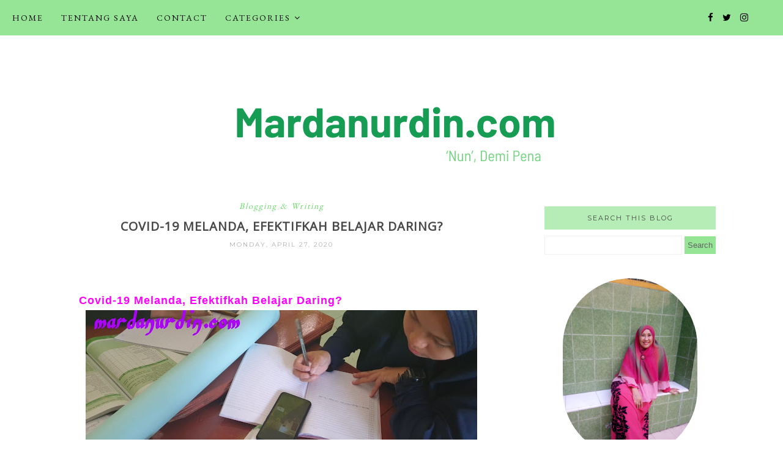

--- FILE ---
content_type: text/html; charset=UTF-8
request_url: https://www.mardanurdin.com/2020/04/covid-19-melanda-efektifkah-belajar.html
body_size: 53432
content:
<!DOCTYPE html>
<html class='v2' dir='ltr' xmlns='http://www.w3.org/1999/xhtml' xmlns:b='http://www.google.com/2005/gml/b' xmlns:data='http://www.google.com/2005/gml/data' xmlns:expr='http://www.google.com/2005/gml/expr'>
<head>
<link href='https://www.blogger.com/static/v1/widgets/335934321-css_bundle_v2.css' rel='stylesheet' type='text/css'/>
<meta content='width=1100' name='viewport'/>
<meta content='text/html; charset=UTF-8' http-equiv='Content-Type'/>
<meta content='blogger' name='generator'/>
<link href='https://www.mardanurdin.com/favicon.ico' rel='icon' type='image/x-icon'/>
<link href='https://www.mardanurdin.com/2020/04/covid-19-melanda-efektifkah-belajar.html' rel='canonical'/>
<link rel="alternate" type="application/atom+xml" title="MARDANURDIN.COM - Atom" href="https://www.mardanurdin.com/feeds/posts/default" />
<link rel="alternate" type="application/rss+xml" title="MARDANURDIN.COM - RSS" href="https://www.mardanurdin.com/feeds/posts/default?alt=rss" />
<link rel="service.post" type="application/atom+xml" title="MARDANURDIN.COM - Atom" href="https://www.blogger.com/feeds/7734531811404346733/posts/default" />

<link rel="alternate" type="application/atom+xml" title="MARDANURDIN.COM - Atom" href="https://www.mardanurdin.com/feeds/4336603220907636303/comments/default" />
<!--Can't find substitution for tag [blog.ieCssRetrofitLinks]-->
<link href='https://blogger.googleusercontent.com/img/b/R29vZ2xl/AVvXsEjnmgyGbpEQSVswaOtmqUHzpwfgOCxIfFJOW8rFtp1TVxqSaN47ZEtZDH00sO80E0Yvk2Ywet3J2vyjHaownVprOplOPu4zJmp2hV4KRKhFO6hrvtjnY5ucpUzZK0BADUkGumzDub80pB2X/s640/Covid-19%252C+Efektifkah+Belajar+Daring.jpeg' rel='image_src'/>
<meta content='Merebaknya COVID-19 memaksa semua guru dan pelajar bahkan mahasiswa melakukan BELAJAR DARING. Hal ini disebabkan karena pemerintah mengeluarkan kebijakan Work From Home (WFH), yaitu bekerja dan beraktivitas di rumah, termasuk belajar dan mengajar di rumah' name='description'/>
<meta content='https://www.mardanurdin.com/2020/04/covid-19-melanda-efektifkah-belajar.html' property='og:url'/>
<meta content='Covid-19 Melanda, Efektifkah Belajar Daring?' property='og:title'/>
<meta content='Merebaknya COVID-19 memaksa semua guru dan pelajar bahkan mahasiswa melakukan BELAJAR DARING. Hal ini disebabkan karena pemerintah mengeluarkan kebijakan Work From Home (WFH), yaitu bekerja dan beraktivitas di rumah, termasuk belajar dan mengajar di rumah' property='og:description'/>
<meta content='https://blogger.googleusercontent.com/img/b/R29vZ2xl/AVvXsEjnmgyGbpEQSVswaOtmqUHzpwfgOCxIfFJOW8rFtp1TVxqSaN47ZEtZDH00sO80E0Yvk2Ywet3J2vyjHaownVprOplOPu4zJmp2hV4KRKhFO6hrvtjnY5ucpUzZK0BADUkGumzDub80pB2X/w1200-h630-p-k-no-nu/Covid-19%252C+Efektifkah+Belajar+Daring.jpeg' property='og:image'/>
<title>
MARDANURDIN.COM: Covid-19 Melanda, Efektifkah Belajar Daring?
</title>
<meta content='width=device-width,initial-scale=1.0,maximum-scale=1.0' name='viewport'/>
<script src="//ajax.googleapis.com/ajax/libs/jquery/1.8.2/jquery.min.js" type="text/javascript"></script>
<link href='https://fonts.googleapis.com/css?family=Montserrat|Rozha+One' rel='stylesheet'/>
<link href='https://maxcdn.bootstrapcdn.com/font-awesome/4.6.3/css/font-awesome.min.css' rel='stylesheet'/>
<style type='text/css'>@font-face{font-family:'EB Garamond';font-style:normal;font-weight:400;font-display:swap;src:url(//fonts.gstatic.com/s/ebgaramond/v32/SlGDmQSNjdsmc35JDF1K5E55YMjF_7DPuGi-6_RkCY9_WamXgHlIbvw.woff2)format('woff2');unicode-range:U+0460-052F,U+1C80-1C8A,U+20B4,U+2DE0-2DFF,U+A640-A69F,U+FE2E-FE2F;}@font-face{font-family:'EB Garamond';font-style:normal;font-weight:400;font-display:swap;src:url(//fonts.gstatic.com/s/ebgaramond/v32/SlGDmQSNjdsmc35JDF1K5E55YMjF_7DPuGi-6_RkAI9_WamXgHlIbvw.woff2)format('woff2');unicode-range:U+0301,U+0400-045F,U+0490-0491,U+04B0-04B1,U+2116;}@font-face{font-family:'EB Garamond';font-style:normal;font-weight:400;font-display:swap;src:url(//fonts.gstatic.com/s/ebgaramond/v32/SlGDmQSNjdsmc35JDF1K5E55YMjF_7DPuGi-6_RkCI9_WamXgHlIbvw.woff2)format('woff2');unicode-range:U+1F00-1FFF;}@font-face{font-family:'EB Garamond';font-style:normal;font-weight:400;font-display:swap;src:url(//fonts.gstatic.com/s/ebgaramond/v32/SlGDmQSNjdsmc35JDF1K5E55YMjF_7DPuGi-6_RkB49_WamXgHlIbvw.woff2)format('woff2');unicode-range:U+0370-0377,U+037A-037F,U+0384-038A,U+038C,U+038E-03A1,U+03A3-03FF;}@font-face{font-family:'EB Garamond';font-style:normal;font-weight:400;font-display:swap;src:url(//fonts.gstatic.com/s/ebgaramond/v32/SlGDmQSNjdsmc35JDF1K5E55YMjF_7DPuGi-6_RkC49_WamXgHlIbvw.woff2)format('woff2');unicode-range:U+0102-0103,U+0110-0111,U+0128-0129,U+0168-0169,U+01A0-01A1,U+01AF-01B0,U+0300-0301,U+0303-0304,U+0308-0309,U+0323,U+0329,U+1EA0-1EF9,U+20AB;}@font-face{font-family:'EB Garamond';font-style:normal;font-weight:400;font-display:swap;src:url(//fonts.gstatic.com/s/ebgaramond/v32/SlGDmQSNjdsmc35JDF1K5E55YMjF_7DPuGi-6_RkCo9_WamXgHlIbvw.woff2)format('woff2');unicode-range:U+0100-02BA,U+02BD-02C5,U+02C7-02CC,U+02CE-02D7,U+02DD-02FF,U+0304,U+0308,U+0329,U+1D00-1DBF,U+1E00-1E9F,U+1EF2-1EFF,U+2020,U+20A0-20AB,U+20AD-20C0,U+2113,U+2C60-2C7F,U+A720-A7FF;}@font-face{font-family:'EB Garamond';font-style:normal;font-weight:400;font-display:swap;src:url(//fonts.gstatic.com/s/ebgaramond/v32/SlGDmQSNjdsmc35JDF1K5E55YMjF_7DPuGi-6_RkBI9_WamXgHlI.woff2)format('woff2');unicode-range:U+0000-00FF,U+0131,U+0152-0153,U+02BB-02BC,U+02C6,U+02DA,U+02DC,U+0304,U+0308,U+0329,U+2000-206F,U+20AC,U+2122,U+2191,U+2193,U+2212,U+2215,U+FEFF,U+FFFD;}@font-face{font-family:'Montserrat';font-style:normal;font-weight:400;font-display:swap;src:url(//fonts.gstatic.com/s/montserrat/v31/JTUHjIg1_i6t8kCHKm4532VJOt5-QNFgpCtr6Hw0aXp-p7K4KLjztg.woff2)format('woff2');unicode-range:U+0460-052F,U+1C80-1C8A,U+20B4,U+2DE0-2DFF,U+A640-A69F,U+FE2E-FE2F;}@font-face{font-family:'Montserrat';font-style:normal;font-weight:400;font-display:swap;src:url(//fonts.gstatic.com/s/montserrat/v31/JTUHjIg1_i6t8kCHKm4532VJOt5-QNFgpCtr6Hw9aXp-p7K4KLjztg.woff2)format('woff2');unicode-range:U+0301,U+0400-045F,U+0490-0491,U+04B0-04B1,U+2116;}@font-face{font-family:'Montserrat';font-style:normal;font-weight:400;font-display:swap;src:url(//fonts.gstatic.com/s/montserrat/v31/JTUHjIg1_i6t8kCHKm4532VJOt5-QNFgpCtr6Hw2aXp-p7K4KLjztg.woff2)format('woff2');unicode-range:U+0102-0103,U+0110-0111,U+0128-0129,U+0168-0169,U+01A0-01A1,U+01AF-01B0,U+0300-0301,U+0303-0304,U+0308-0309,U+0323,U+0329,U+1EA0-1EF9,U+20AB;}@font-face{font-family:'Montserrat';font-style:normal;font-weight:400;font-display:swap;src:url(//fonts.gstatic.com/s/montserrat/v31/JTUHjIg1_i6t8kCHKm4532VJOt5-QNFgpCtr6Hw3aXp-p7K4KLjztg.woff2)format('woff2');unicode-range:U+0100-02BA,U+02BD-02C5,U+02C7-02CC,U+02CE-02D7,U+02DD-02FF,U+0304,U+0308,U+0329,U+1D00-1DBF,U+1E00-1E9F,U+1EF2-1EFF,U+2020,U+20A0-20AB,U+20AD-20C0,U+2113,U+2C60-2C7F,U+A720-A7FF;}@font-face{font-family:'Montserrat';font-style:normal;font-weight:400;font-display:swap;src:url(//fonts.gstatic.com/s/montserrat/v31/JTUHjIg1_i6t8kCHKm4532VJOt5-QNFgpCtr6Hw5aXp-p7K4KLg.woff2)format('woff2');unicode-range:U+0000-00FF,U+0131,U+0152-0153,U+02BB-02BC,U+02C6,U+02DA,U+02DC,U+0304,U+0308,U+0329,U+2000-206F,U+20AC,U+2122,U+2191,U+2193,U+2212,U+2215,U+FEFF,U+FFFD;}@font-face{font-family:'Open Sans';font-style:normal;font-weight:400;font-stretch:100%;font-display:swap;src:url(//fonts.gstatic.com/s/opensans/v44/memSYaGs126MiZpBA-UvWbX2vVnXBbObj2OVZyOOSr4dVJWUgsjZ0B4taVIUwaEQbjB_mQ.woff2)format('woff2');unicode-range:U+0460-052F,U+1C80-1C8A,U+20B4,U+2DE0-2DFF,U+A640-A69F,U+FE2E-FE2F;}@font-face{font-family:'Open Sans';font-style:normal;font-weight:400;font-stretch:100%;font-display:swap;src:url(//fonts.gstatic.com/s/opensans/v44/memSYaGs126MiZpBA-UvWbX2vVnXBbObj2OVZyOOSr4dVJWUgsjZ0B4kaVIUwaEQbjB_mQ.woff2)format('woff2');unicode-range:U+0301,U+0400-045F,U+0490-0491,U+04B0-04B1,U+2116;}@font-face{font-family:'Open Sans';font-style:normal;font-weight:400;font-stretch:100%;font-display:swap;src:url(//fonts.gstatic.com/s/opensans/v44/memSYaGs126MiZpBA-UvWbX2vVnXBbObj2OVZyOOSr4dVJWUgsjZ0B4saVIUwaEQbjB_mQ.woff2)format('woff2');unicode-range:U+1F00-1FFF;}@font-face{font-family:'Open Sans';font-style:normal;font-weight:400;font-stretch:100%;font-display:swap;src:url(//fonts.gstatic.com/s/opensans/v44/memSYaGs126MiZpBA-UvWbX2vVnXBbObj2OVZyOOSr4dVJWUgsjZ0B4jaVIUwaEQbjB_mQ.woff2)format('woff2');unicode-range:U+0370-0377,U+037A-037F,U+0384-038A,U+038C,U+038E-03A1,U+03A3-03FF;}@font-face{font-family:'Open Sans';font-style:normal;font-weight:400;font-stretch:100%;font-display:swap;src:url(//fonts.gstatic.com/s/opensans/v44/memSYaGs126MiZpBA-UvWbX2vVnXBbObj2OVZyOOSr4dVJWUgsjZ0B4iaVIUwaEQbjB_mQ.woff2)format('woff2');unicode-range:U+0307-0308,U+0590-05FF,U+200C-2010,U+20AA,U+25CC,U+FB1D-FB4F;}@font-face{font-family:'Open Sans';font-style:normal;font-weight:400;font-stretch:100%;font-display:swap;src:url(//fonts.gstatic.com/s/opensans/v44/memSYaGs126MiZpBA-UvWbX2vVnXBbObj2OVZyOOSr4dVJWUgsjZ0B5caVIUwaEQbjB_mQ.woff2)format('woff2');unicode-range:U+0302-0303,U+0305,U+0307-0308,U+0310,U+0312,U+0315,U+031A,U+0326-0327,U+032C,U+032F-0330,U+0332-0333,U+0338,U+033A,U+0346,U+034D,U+0391-03A1,U+03A3-03A9,U+03B1-03C9,U+03D1,U+03D5-03D6,U+03F0-03F1,U+03F4-03F5,U+2016-2017,U+2034-2038,U+203C,U+2040,U+2043,U+2047,U+2050,U+2057,U+205F,U+2070-2071,U+2074-208E,U+2090-209C,U+20D0-20DC,U+20E1,U+20E5-20EF,U+2100-2112,U+2114-2115,U+2117-2121,U+2123-214F,U+2190,U+2192,U+2194-21AE,U+21B0-21E5,U+21F1-21F2,U+21F4-2211,U+2213-2214,U+2216-22FF,U+2308-230B,U+2310,U+2319,U+231C-2321,U+2336-237A,U+237C,U+2395,U+239B-23B7,U+23D0,U+23DC-23E1,U+2474-2475,U+25AF,U+25B3,U+25B7,U+25BD,U+25C1,U+25CA,U+25CC,U+25FB,U+266D-266F,U+27C0-27FF,U+2900-2AFF,U+2B0E-2B11,U+2B30-2B4C,U+2BFE,U+3030,U+FF5B,U+FF5D,U+1D400-1D7FF,U+1EE00-1EEFF;}@font-face{font-family:'Open Sans';font-style:normal;font-weight:400;font-stretch:100%;font-display:swap;src:url(//fonts.gstatic.com/s/opensans/v44/memSYaGs126MiZpBA-UvWbX2vVnXBbObj2OVZyOOSr4dVJWUgsjZ0B5OaVIUwaEQbjB_mQ.woff2)format('woff2');unicode-range:U+0001-000C,U+000E-001F,U+007F-009F,U+20DD-20E0,U+20E2-20E4,U+2150-218F,U+2190,U+2192,U+2194-2199,U+21AF,U+21E6-21F0,U+21F3,U+2218-2219,U+2299,U+22C4-22C6,U+2300-243F,U+2440-244A,U+2460-24FF,U+25A0-27BF,U+2800-28FF,U+2921-2922,U+2981,U+29BF,U+29EB,U+2B00-2BFF,U+4DC0-4DFF,U+FFF9-FFFB,U+10140-1018E,U+10190-1019C,U+101A0,U+101D0-101FD,U+102E0-102FB,U+10E60-10E7E,U+1D2C0-1D2D3,U+1D2E0-1D37F,U+1F000-1F0FF,U+1F100-1F1AD,U+1F1E6-1F1FF,U+1F30D-1F30F,U+1F315,U+1F31C,U+1F31E,U+1F320-1F32C,U+1F336,U+1F378,U+1F37D,U+1F382,U+1F393-1F39F,U+1F3A7-1F3A8,U+1F3AC-1F3AF,U+1F3C2,U+1F3C4-1F3C6,U+1F3CA-1F3CE,U+1F3D4-1F3E0,U+1F3ED,U+1F3F1-1F3F3,U+1F3F5-1F3F7,U+1F408,U+1F415,U+1F41F,U+1F426,U+1F43F,U+1F441-1F442,U+1F444,U+1F446-1F449,U+1F44C-1F44E,U+1F453,U+1F46A,U+1F47D,U+1F4A3,U+1F4B0,U+1F4B3,U+1F4B9,U+1F4BB,U+1F4BF,U+1F4C8-1F4CB,U+1F4D6,U+1F4DA,U+1F4DF,U+1F4E3-1F4E6,U+1F4EA-1F4ED,U+1F4F7,U+1F4F9-1F4FB,U+1F4FD-1F4FE,U+1F503,U+1F507-1F50B,U+1F50D,U+1F512-1F513,U+1F53E-1F54A,U+1F54F-1F5FA,U+1F610,U+1F650-1F67F,U+1F687,U+1F68D,U+1F691,U+1F694,U+1F698,U+1F6AD,U+1F6B2,U+1F6B9-1F6BA,U+1F6BC,U+1F6C6-1F6CF,U+1F6D3-1F6D7,U+1F6E0-1F6EA,U+1F6F0-1F6F3,U+1F6F7-1F6FC,U+1F700-1F7FF,U+1F800-1F80B,U+1F810-1F847,U+1F850-1F859,U+1F860-1F887,U+1F890-1F8AD,U+1F8B0-1F8BB,U+1F8C0-1F8C1,U+1F900-1F90B,U+1F93B,U+1F946,U+1F984,U+1F996,U+1F9E9,U+1FA00-1FA6F,U+1FA70-1FA7C,U+1FA80-1FA89,U+1FA8F-1FAC6,U+1FACE-1FADC,U+1FADF-1FAE9,U+1FAF0-1FAF8,U+1FB00-1FBFF;}@font-face{font-family:'Open Sans';font-style:normal;font-weight:400;font-stretch:100%;font-display:swap;src:url(//fonts.gstatic.com/s/opensans/v44/memSYaGs126MiZpBA-UvWbX2vVnXBbObj2OVZyOOSr4dVJWUgsjZ0B4vaVIUwaEQbjB_mQ.woff2)format('woff2');unicode-range:U+0102-0103,U+0110-0111,U+0128-0129,U+0168-0169,U+01A0-01A1,U+01AF-01B0,U+0300-0301,U+0303-0304,U+0308-0309,U+0323,U+0329,U+1EA0-1EF9,U+20AB;}@font-face{font-family:'Open Sans';font-style:normal;font-weight:400;font-stretch:100%;font-display:swap;src:url(//fonts.gstatic.com/s/opensans/v44/memSYaGs126MiZpBA-UvWbX2vVnXBbObj2OVZyOOSr4dVJWUgsjZ0B4uaVIUwaEQbjB_mQ.woff2)format('woff2');unicode-range:U+0100-02BA,U+02BD-02C5,U+02C7-02CC,U+02CE-02D7,U+02DD-02FF,U+0304,U+0308,U+0329,U+1D00-1DBF,U+1E00-1E9F,U+1EF2-1EFF,U+2020,U+20A0-20AB,U+20AD-20C0,U+2113,U+2C60-2C7F,U+A720-A7FF;}@font-face{font-family:'Open Sans';font-style:normal;font-weight:400;font-stretch:100%;font-display:swap;src:url(//fonts.gstatic.com/s/opensans/v44/memSYaGs126MiZpBA-UvWbX2vVnXBbObj2OVZyOOSr4dVJWUgsjZ0B4gaVIUwaEQbjA.woff2)format('woff2');unicode-range:U+0000-00FF,U+0131,U+0152-0153,U+02BB-02BC,U+02C6,U+02DA,U+02DC,U+0304,U+0308,U+0329,U+2000-206F,U+20AC,U+2122,U+2191,U+2193,U+2212,U+2215,U+FEFF,U+FFFD;}</style>
<style id='page-skin-1' type='text/css'><!--
/*
=========================================================================
Theme Name        :    Soulmate
Version			  :	   1.1
Designer          :    SkyandStars.co
========================================================================= */
/* Variable definitions
====================
<Variable name="keycolor" description="Main Color" type="color" default="#66bbdd"/>
<Group description="Page Text" selector="body">
<Variable name="body.font" description="Font" type="font"
default="normal normal 12px Arial, Tahoma, Helvetica, FreeSans, sans-serif"/>
<Variable name="body.text.color" description="Text Color" type="color" default="#797979"/>
</Group>
<Group description="Backgrounds" selector=".body-fauxcolumns-outer">
<Variable name="body.background.color" description="Outer Background" type="color" default="#efefef"/>
</Group>
<Group description="Links" selector=".main-outer">
<Variable name="link.color" description="Link Color" type="color" default="#d8bdb4"/>
<Variable name="link.visited.color" description="Visited Color" type="color" default="#d8bdb4"/>
<Variable name="link.hover.color" description="Hover Color" type="color" default="#d1c4bb"/>
</Group>
<Group description="Blog Title" selector=".header h1">
<Variable name="header.font" description="Font" type="font"
default="normal normal 70px Rozha One"/>
<Variable name="header.text.color" description="Title Color" type="color" default="#000000" />
</Group>
<Group description="Blog Description" selector=".header .description">
<Variable name="description.text.color" description="Description Color" type="color"
default="#000000" />
<Variable name="description.text.size" description="Description Text Size" type="string" default="13px"/>
</Group>
<Group description="Tabs Text" selector="#TOP-MENU">
<Variable name="tabs.font" description="Font" type="font"
default="bold bold 10px Sans Serif"/>
<Variable name="tabs.text.color" description="Text Color" type="color" default="#000000"/>
<Variable name="tabs.hover.color" description="Hover Color" type="color" default="#d1c4bb"/>
</Group>
<Group description="Tabs Background" selector="#topmenuwrap">
<Variable name="tabs.background.color" description="Navigation Background" type="color" default="#f5ece3"/>
<Variable name="dd.color" description="Dropdown Color" type="color" default="#f5ece3"/>
<Variable name="ddhover.color" description="Dropdown Hover Color" type="color" default="#96e596"/>
</Group>
<Group description="Post Title" selector="h3.post-title">
<Variable name="post.title.font" description="Font" type="font" default="normal normal 20px Open Sans"/>
<Variable name="post.title.text.color" description="Title Link Color" type="color" default="#484848"/>
<Variable name="title.hover.text.color" description="Hover Color" type="color" default="#d1c4bb"/>
</Group>
<Group description="Date Header" selector=".date-header">
<Variable name="date.header.font" description="Font" type="font" default="normal normal 10px Montserrat, sans-serif"/>
<Variable name="date.header.color" description="Text Color" type="color" default="#aeaeae"/>
</Group>
<Group description="Post Labels" selector="post-labels">
<Variable name="post.labels.color" description="Labels Link Color" type="color" default="#d1c4bb"/>
<Variable name="post.labels.hcolor" description="Labels Hover Color" type="color" default="#d8bdb4"/>
</Group>
<Group description="Post Footer" selector=".post-footer">
<Variable name="post.footer.text.color" description="Text Color" type="color" default="#666666"/>
<Variable name="post.footer.text.hcolor" description="Hover Color" type="color" default="#000000"/>
</Group>
<Group description="Gadgets" selector="h2">
<Variable name="widget.title.font" description="Title Font" type="font" default="normal normal 11px Montserrat, sans-serif"/>
<Variable name="widget.title.text.color" description="Title Color" type="color" default="#484848"/>
<Variable name="widget.title.bg.color" description="Widget Title Background" type="color" default="#f5ece3"/>
</Group>
<Group description="Forms" selector="#FollowByEmail1">
<Variable name="form.background" description="Form Background" type="Color" default="#ffffff"/>
<Variable name="form.text.submit" description="Form Text Submit" type="Color" default="#646464"/>
<Variable name="form.submit" description="Form Submit" type="Color" default="#f3e2da"/>
<Variable name="form.hover.submit" description="Form Hover Submit" type="Color" default="#ffbf9b"/>
</Group>
<Variable name="body.background" description="Body Background" type="background"
color="#ffffff" default="$(color) none repeat scroll top left"/>
<Variable name="body.background.override" description="Body Background Override" type="string" default=""/>
<Variable name="body.background.gradient.cap" description="Body Gradient Cap" type="url"
default="url(//www.blogblog.com/1kt/simple/gradients_light.png)"/>
<Variable name="body.background.gradient.tile" description="Body Gradient Tile" type="url"
default="url(//www.blogblog.com/1kt/simple/body_gradient_tile_light.png)"/>
<Variable name="content.background.color.selector" description="Content Background Color Selector" type="string" default=".content-inner"/>
<Variable name="content.padding" description="Content Padding" type="length" default="10px"/>
<Variable name="content.padding.horizontal" description="Content Horizontal Padding" type="length" default="10px"/>
<Variable name="content.shadow.spread" description="Content Shadow Spread" type="length" default="40px"/>
<Variable name="content.shadow.spread.webkit" description="Content Shadow Spread (WebKit)" type="length" default="5px"/>
<Variable name="content.shadow.spread.ie" description="Content Shadow Spread (IE)" type="length" default="10px"/>
<Variable name="main.border.width" description="Main Border Width" type="length" default="0"/>
<Variable name="header.background.gradient" description="Header Gradient" type="url" default="none"/>
<Variable name="header.shadow.offset.left" description="Header Shadow Offset Left" type="length" default="-1px"/>
<Variable name="header.shadow.offset.top" description="Header Shadow Offset Top" type="length" default="-1px"/>
<Variable name="header.shadow.spread" description="Header Shadow Spread" type="length" default="1px"/>
<Variable name="header.padding" description="Header Padding" type="length" default="30px"/>
<Variable name="header.border.size" description="Header Border Size" type="length" default="1px"/>
<Variable name="header.bottom.border.size" description="Header Bottom Border Size" type="length" default="1px"/>
<Variable name="header.border.horizontalsize" description="Header Horizontal Border Size" type="length" default="0"/>
<Variable name="tabs.margin.top" description="Tabs Margin Top" type="length" default="0" />
<Variable name="tabs.margin.side" description="Tabs Side Margin" type="length" default="30px" />
<Variable name="tabs.background.gradient" description="Tabs Background Gradient" type="url"
default="url(//www.blogblog.com/1kt/simple/gradients_light.png)"/>
<Variable name="tabs.border.width" description="Tabs Border Width" type="length" default="1px"/>
<Variable name="tabs.bevel.border.width" description="Tabs Bevel Border Width" type="length" default="1px"/>
<Variable name="date.header.padding" description="Date Header Padding" type="string" default="inherit"/>
<Variable name="date.header.letterspacing" description="Date Header Letter Spacing" type="string" default="inherit"/>
<Variable name="date.header.margin" description="Date Header Margin" type="string" default="inherit"/>
<Variable name="post.margin.bottom" description="Post Bottom Margin" type="length" default="25px"/>
<Variable name="image.border.small.size" description="Image Border Small Size" type="length" default="2px"/>
<Variable name="image.border.large.size" description="Image Border Large Size" type="length" default="5px"/>
<Variable name="page.width.selector" description="Page Width Selector" type="string" default=".region-inner"/>
<Variable name="page.width" description="Page Width" type="string" default="auto"/>
<Variable name="main.section.margin" description="Main Section Margin" type="length" default="15px"/>
<Variable name="main.padding" description="Main Padding" type="length" default="15px"/>
<Variable name="main.padding.top" description="Main Padding Top" type="length" default="30px"/>
<Variable name="main.padding.bottom" description="Main Padding Bottom" type="length" default="30px"/>
<Variable name="footer.bevel" description="Bevel border length of footer" type="length" default="0"/>
<Variable name="mobile.background.overlay" description="Mobile Background Overlay" type="string"
default="transparent none repeat scroll top left"/>
<Variable name="mobile.background.size" description="Mobile Background Size" type="string" default="auto"/>
<Variable name="mobile.button.color" description="Mobile Button Color" type="color" default="#ffffff" />
<Variable name="startSide" description="Side where text starts in blog language" type="automatic" default="left"/>
<Variable name="endSide" description="Side where text ends in blog language" type="automatic" default="right"/>
*/
/*----------------------------------------------------
GENERAL
----------------------------------------------------*/
body {
font: normal normal 14px EB Garamond;
color: #484848;
background: #ffffff none repeat scroll top left;
padding: 0;
line-height: 25px;
letter-spacing:1px;
}
html body .region-inner {
min-width: 0;
max-width: 100%;
width: auto;
}
a, input, button {
-webkit-transition: all 0.2s ease-in-out;
-moz-transition: all 0.2s ease-in-out;
-ms-transition: all 0.2s ease-in-out;
-o-transition: all 0.2s ease-in-out;
transition: all 0.2s ease-in-out;
}
a:link {
text-decoration: none;
color: #38cd38;
}
a:visited {
text-decoration: none;
color: #38cd38;
}
a:hover {
text-decoration: none;
color: #56fe56;
}
/*----------------------------------------------------
LAYOUT
----------------------------------------------------*/
.content {
margin: 0 auto;
max-width: 1060px;
width: 100%;
}
.content-inner {padding: 0;}
.section {margin: 0}
.column-center-outer {width: 700px; padding-right: 80px; float: left; display: inline-block;}
.column-right-outer {width: 280px; float: right; display: inline-block;}
.post-body ol li {list-style: auto!important}
.post-body ul li {list-style: number}
.PopularPosts .widget-content ul li {list-style: none!important}
.Label .widget-content ul li {list-style: none!important}
/*----------------------------------------------------
BACKEND
----------------------------------------------------*/
body#layout #topmenuwrap {height: auto; position: relative; width: 90%;}
body#layout #topmenuwrap .topwrap {width: auto;}
body#layout #topmenuwrap #TOP-MENU, body#layout #topmenuwrap .topbar-right {width: 44%}
body#layout #topmenuwrap .widget,
body#layout #topmenuwrap .topbar-right .socmedwrap {
width: 100%
}
body#layout div.section {height: auto}
body#layout .column-center-outer {width: 60%;padding-right:0}
body#layout .column-right-outer {width:38%}
/*----------------------------------------------------
NAVIGATION
----------------------------------------------------*/
body .navbar {display: none;}
.topbar-right {
display: inline-block;
float: right;
width: 180px;
}
#topmenuwrap {
width: 100%;
padding: 0;
padding: 0;
margin: 0 auto;
text-transform: uppercase;
text-align: center;
letter-spacing:1px;
z-index: 9999;
background-color: #96e596;
position: fixed;
top:0;
min-height: 58px;
font-weight: bold;
}
#topmenuwrap .widget {margin:0}
#topmenuwrap .tabs-inner {
padding: 0
}
#TOP-MENU {
float: left;
padding-left: 20px;
}
#TOP-MENU .widget {
display: inline-table;
position: relative;
width: auto;
margin:0 auto;
font: bold bold 10px Sans Serif;
color: #000000;
}
#SOCIAL-MEDIA h2 {display: none}
#TOP-MENU .widget h2.title, #TOP-MENU .widget h2 {display: none}
.tabs-inner .widget ul {
text-align: center;
width: 100%;
margin: 0;
padding: 0;
}
.widget.PageList li {
display: inline-block;
float: none;
position: relative;
}
.PageList li a {
padding: 0;
}
.PageList li.selected a {
font-weight: bold;
}
.PageList LI A {color: #000000}
.PageList LI A:hover {color: #f5fcf5}
/* posisi sosial media kalau di mobil */
#SOCIAL-MEDIA {
float: none;
padding: 0;
position: relative;
z-index:100;
display: inline-block;
}
/* utk menu mobile */
#nav-trigger {
position: relative;
left: 5%;
top: 0;
display: none;
z-index: 1000;
width: 75px;
}
#nav-trigger span {
display: block;
cursor: pointer;
text-transform: uppercase;
padding: 0;
line-height: 58px;
font-size: 18px;
width: 100%;
text-align: left;
color: #000000;
}
#nav-mobile {
position: relative;
display: none;
}
.topmenu .menu {
width: 100%;
padding: 0;
box-sizing: border-box;
text-align: left;
z-index: 10;
}
.topmenu .menu ul,
.topmenu .menu li{
padding: 0;
}
/*first level*/
.topmenu .menu > ul {
width: 100%;
position: relative;
display: inline-block;
}
.topmenu .menu ul li {
padding: 0;
position: relative;
line-height: 58px;
margin-right: 25px;
letter-spacing: 2px;
}
/* buka submenu dg hover */
#TOP-MENU .widget li.sharewidth:hover .level-two,
#TOP-MENU .widget .level-two li.sharewidth:hover .level-three {
display: block;
}
/*Drop Down Toggle Links*/
.menu .fa-angle-down,
.menu .fa-angle-right {
display: none;
}
.menu .fa{
border: 1px solid #000;
border-radius: 2px;
padding: 3px 0px;
color: #000000!IMPORTANT;
margin: 0 10px;
}
.menu fa a{
font-size: 0;
padding: 0 !important;
}
.menu fa a:hover,
.menu fa a:focus{
cursor: pointer;
}
.menu .nav .parent.sharewidth > a:after {
content : ' \f107';
font-family:'FontAwesome';
}
/* Second Level */
.menu .level-two{
display: none;
position: absolute;
background: #96e596;
top: 100%;
left: 50%;
width: 175px;
z-index: 999;
margin : 0 0 0 -90px;
}
.menu .level-two > li{
display: block;
background: transparent;
padding: 0;
transition: .3s all ease;
position: relative;
white-space: nowrap;
width: 100%;
line-height: normal!important;
}
.menu .level-two > li a {
width: 100%;
display: block;
padding: 10px;
box-sizing: border-box;
text-align: center;
}
/* List Items with Sub Menus*/
.menu .sharewidth > a {
display: inline-block;
width: auto;
}
.menu .child-item.sharewidth > a:after {
content : ' \f105';
font-family:'FontAwesome';
}
/*.menu .child-item .fa-angle-right {
display: none;
}*/
.menu .level-three{
display: none;
position: absolute;
left: 100%;
top: 0px;
background: #96e596;
width: 175px;
}
.menu .level-three li {
display: block;
background: transparent;
padding: 0;
transition: .3s all ease;
position: relative;
white-space: nowrap;
width: 100%;
line-height: normal!important;
}
.menu .level-three li a {
padding: 10px;
}
.menu .level-two > li a {
background-color: #96e596;
}
.menu .level-two > li a:hover {
background-color: #96e596;
}
/* Header
----------------------------------------------- */
header {
padding: 120px 0 30px
}
#Header1 #header-inner img {
margin: 0 auto;
max-width: 100% !important;
text-align: center;
}
.Header h1 {
font: normal normal 70px Rozha One;
color: #000000;
display: block;
text-align: center;
letter-spacing: 2px;
margin-bottom: 0;
line-height: 60px;
padding: 0;
}
.Header h1 a {
color: #000000;
}
.Header .description {
font-size: 13px;
color: #000000;
display: block;
text-align: center;
margin:0;
padding:0;
}
.header-inner .Header .titlewrapper {
padding: 0 0;
}
.header-inner .Header .descriptionwrapper {
padding: 0;
}
/*----------------------------------------------------
POSTS
----------------------------------------------------*/
.date-header {
margin: 0 0 20px;
font: normal normal 10px Montserrat, sans-serif;
font-weight: 400;
text-align: center;
}
.date-header span {
color: #aeaeae;
text-transform: uppercase;
letter-spacing:2px;
}
.post-labels {
display: block;
font-style: italic;
letter-spacing: 2px;
text-align: center;
}
.post-labels a {
color: #67d967;
}
.post-labels a:hover {
color: #38cd38;
}
.main-inner {padding:20px 0;}
.main-inner .column-center-inner {padding: 0;}
.main-inner .column-center-inner .section {margin: 0;}
.main-inner .column-center-inner, .main-inner .column-left-inner, .main-inner .column-right-inner {padding: 0!important;}
.post {margin: 0 0 45px 0;}
h3.post-title {
font: normal normal 20px Open Sans;
margin: 10px 0;
text-align: center;
color: #484848;
text-transform: uppercase;
letter-spacing: 1px;
font-weight: 700;
}
h3.post-title a {color: #484848;}
h3.post-title a:hover {color: #e38a96;}
.post-body {
line-height: 1.7;
position: relative;
}
.post-body .separator a {
margin-left: 0!important;
margin-right: 0!important;
border-bottom: none!important;
}
.post-body img, #Header1_headerimg, .widget.Image {
max-width: 100%;
height: auto;
}
.post-body img, .post-body .tr-caption-container {
padding: 0;
}
.post-body .tr-caption-container img {
padding: 0;
width: 100%;
height: auto;
background: transparent;
border: none;
}
.posts-thumb {display: block; text-align: center; margin-bottom:15px;}
.jump-link a {
display: block;
text-align: center;
text-transform: uppercase;
color: #484848!important;
background-color: #96e596;
font: normal normal 10px Montserrat, sans-serif;
letter-spacing: 1px;
padding: 10px 5px;
width: 120px;
margin: 50px auto;
}
.jump-link a:hover {
color: #484848!important;
background-color: #96e596;
}
.status-msg-wrap {
font-size: 12px;
border: none;
background-color: none;
font: sans-serif;
}
.status-msg-border {border: none}
.status-msg-body {background-color: white}
/*----------------------------------------------------
POST FOOTER
----------------------------------------------------*/
.post-footer {
font: normal normal 10px Montserrat, sans-serif;
font-size: 11px;
line-height:22px;
margin: 20px 0 30px;
color: #666666;
padding: 0 0 5px;
background-color: none;
position: relative;
text-transform: uppercase;
letter-spacing: 2px;
overflow: auto;
border-bottom: 1px solid #eee;
position: relative;
min-height: 30px;
}
.post-footer a {color:#666666}
.addthis_toolbox a {color:#666666}
.post-footer a:hover, .addthis_toolbox a:hover {color:#000000;}
.post-author, .post-timestamp, .post-icons {display: none;}
.post-comment-link {
margin-right: 0!important;
}
.sharedissbox {
margin: 0 auto;
padding: 0;
}
.sharetitle {
text-align: center;
letter-spacing: 3px;
text-transform: uppercase;
margin-bottom: 10px;
}
.addthis_toolbox {
width: auto;
margin: 0 auto;
position: absolute;
bottom:3px;
right:0
}
.sharedis a {
display: inline-block;
padding: 0 3px;
text-align: center;
font-size: 14px;
margin: 0 1px;
}
/*----------------------------------------------------
COMMENTS
----------------------------------------------------*/
#comments {
margin-top: 0;
border-top: none;
padding-top: 0;
font: normal normal 10px Montserrat, sans-serif;
}
#comments a {color: #484848}
#comments a:hover {color: #56fe56;}
#comments .comment-author {
padding-top: 1.5em;
background-position: 0 1.5em;
}
#comments .comment-author:first-child {
padding-top: 0;
border-top: none;
}
.avatar-image-container {
margin: .2em 0 0;
}
.comments h4, .comments .continue a {
font-size: 16px;
letter-spacing: 0px;
display: block;
text-align: left;
margin: .75em 0 0;
font-weight:400;
text-transform: uppercase;
}
.comments .comments-content .icon.blog-author {
background-repeat: no-repeat;
background-image: url([data-uri]);
}
.comments .comment-thread.inline-thread {
background-color: #fff;
}
.comments .continue {
border-top:none;
}
.comments .comments-content .user {font-weight:normal}
.comments .comment .comment-actions a:hover {text-decoration: none}
/*----------------------------------------------------
FOOTER COPYRIGHT
----------------------------------------------------*/
.widget.Attribution {margin: 0!important}
.blog-feeds {
font: normal 11px Roboto;
text-transform: uppercase;
padding: 2px 0;
color: #999;
}
.copyright, .widget.Attribution {
display: block;
text-align: center;
font: normal 11px Roboto;
text-transform: uppercase;
padding: 2px 0;
color: #999;
}
.copyright {
padding: 0px;
}
/*----------------------------------------------------
RELATED POSTS
----------------------------------------------------*/
#related-posts {
width:100%;
position: relative;
margin: 25px auto 35px;
padding-top: 15px;
}
#related-posts h4 {
font: normal normal 11px Montserrat, sans-serif;
margin: 0;
text-align: center;
text-transform: uppercase;
letter-spacing: 2px;
font-size: 13px;
padding-bottom: 15px;
font-weight: 800;
}
#relatedwrap {
width: 100%;
}
#related_item {
width: 32%;
margin:0 8px 0 0;
padding:0px;
float: left;
position: relative;
}
#related_item img {
height: auto;
max-width: 100%;
}
#related_item a {
width: 100%;
height: 100%;
margin: 0!important;
}
.relimg_container {
background-position: center center;
background-size: cover;
}
.related_title {
position: absolute;
top: 0;
left: 0;
width: 100%;
height: 100%;
opacity: 1;
letter-spacing: 1px;
}
/*#related_item a:hover .related_title {
opacity: 1;
-webkit-transition:all 0.5s ease-in-out;
-moz-transition:all 0.5s ease-in-out;
-o-transition:all 0.5s ease-in-out;
-ms-transition:all 0.5s ease-in-out;
transition:all 0.5s ease-in-out;
color: #ffffff;
}*/
.rel_a {
display: table;
width: 100%;
height: 100%;
}
.rel_b {
display: table-cell;
text-align: center;
vertical-align: middle;
height: 100%;
}
.rel_c {
width: 80%;
margin:0 auto;
padding: 8px 0;
background-color: #fff;
color: #000;
opacity: 0.9;
font-style: italic;
font-size: 11px;
letter-spacing: 1px;
font-weight: normal;
}
.rel_c:hover {color: #56fe56;}
/*----------------------------------------------------
FOOTER WIDGETS
----------------------------------------------------*/
.footer-inner {
padding: 0
}
footer .widget {text-align: center;}
.copyrights, .widget.Attribution {
display: block;
font: bold bold 10px Sans Serif;
font-size: 10px;
padding: 2px 0;
text-align: center;
color: #959595;
text-transform: uppercase;
}
.copyrights {padding: 15px 0;}
.copyrights a {
color: #959595;
}
.copyrights a:hover {
color: #56fe56;
}
#back-top {
position: fixed;
bottom: 15px;
right : 20px;
z-index: 9999;
font-size: 30px;
}
#back-top a {
width: 20px;
heigt: 20px;
display: block;
color: #000;
border-radius: 100px;
background-color: #feefe8;
text-decoration: none;
padding: 0 10px;
line-height: normal;
/* transition */
-webkit-transition: 1s;
-moz-transition: 1s;
transition: 1s;
text-align: center;
}
#back-top a:hover {
color: #000;
background-color: #feefe8;
}
/*----------------------------------------------------
GADGETS/WIDGETS
----------------------------------------------------*/
.circle-pp {text-align: center; line-height: 20px;}
.circle-pp img {
width: 220px;
height: auto;
border-radius: 1000px;
-webkit-border-radius: 1000px;
opacity:1
}
.circle-pp img:hover {opacity:0.8}
aside .widget.Label ul {
margin: 0;
padding: 0;
}
aside .widget ul {
margin: 0;
padding: 0;
}
aside .widget h2 {
font: normal normal 11px Montserrat, sans-serif;
color: #484848;
background-color: #b6edb6;
text-align: center;
display: block;
margin-bottom: 10px;
letter-spacing: 2px;
padding: 12px 0;
text-transform: uppercase;
}
input.gsc-input {
padding : 7px 5px;
border:1px solid #f1f0f0;
}
input.gsc-search-button {
border: none;
background: #96e596;
color: #646464;
padding : 7px 5px;
cursor: hand;
}
input.gsc-search-button:hover {
border: none;
background: #96e596;
color: #484848;
padding : 7px 5px;
cursor: pointer;
}
select#BlogArchive1_ArchiveMenu {
width: 100%;
padding: 5px 10px!important;
border: 1px solid #eee;
font:normal normal 14px EB Garamond;
font-size: 11px;
color: #999;
}
.widget li {
margin: 0;
padding: 0
}
.sidebar .widget {
margin-bottom: 15px;
padding: 10px 0;
text-align: center;
line-height:25px;
}
.sidebar .widget img {
max-width: 100%;
height: auto
}
#search-box {
border: 1px solid #eee;
padding: 7px 0;
font:normal normal 14px EB Garamond;
color: #484848;
width: 100%;
text-align: center;
}
#FollowByEmail1  {background-color: #ffffff;}
#FollowByEmail1 h2 {
border-bottom:none;
color: #484848;
}
.FollowByEmail .follow-by-email-inner .follow-by-email-address {
border: 1px solid #dddddd;
color: #646464;
font:bold bold 10px Sans Serif;
font-size: 11px;
line-height: 30px;
width: 100%;
text-align: center;
padding:3px 0;
margin:0;
letter-spacing: 1px;
}
.FollowByEmail .follow-by-email-inner .follow-by-email-submit {
background-color: #feefe8;
border: none;
color: #646464;
cursor: pointer;
height: 30px;
margin: 0;
text-align: center;
text-transform: uppercase;
letter-spacing: 1px;
transition: all 0.5s ease 0s;
font:bold bold 10px Sans Serif;
font-size: 11px;
width:100%;
letter-spacing: 1px;
}
.FollowByEmail .follow-by-email-inner .follow-by-email-submit:hover {background-color: #c5f1c5;}
.post {
margin-bottom: 0!important
}
#blog-pager {
font-size: 12px;
text-transform: uppercase;
}
.blog-pager-older-link, .home-link, .blog-pager-newer-link {
background: none;
}
#blog-pager a {
padding: 10px;
font: bold bold 10px Sans Serif;
background-color: #96e596;
color: #000000;
line-height:40px;
}
#blog-pager a:hover {
background-color: #96e596;
color: #000000;
}
.home-link {display: none;}
.widget {
margin: 0 0 30px;
}
.widget .zippy {
color: #b6edb6;
}
aside .Label li {
margin: 1px 0;
}
aside .Label li a {
color: #000000;
background-color: #96e596;
padding: 5px 0;
letter-spacing: 2px;
display: block;
}
aside .Label li a:hover {
color: #f5fcf5;
background-color: #96e596;
}
#ArchiveList a.post-count-link,
#ArchiveList a.post-count-link:link,
#ArchiveList a.post-count-link:visited,
.BlogArchive #ArchiveList ul.posts li a {
color: #484848;
}
.BlogArchive #ArchiveList ul.posts li a:hover {
color: #56fe56;
}
.BlogArchive #ArchiveList ul.posts li {
padding-left: 1.5em;
}
/*----------------------------------------------------
POPULAR POSTS
----------------------------------------------------*/
.PopularPosts .widget-content ul li {
position: relative;
}
.PopularPosts .item-thumbnail {float: none; display: block; padding:0; margin:0}
.PopularPosts .item-snippet {display: none}
.PopularPosts .item-title {
position: absolute;
bottom: 40%;
width: 100%;
opacity: 1;
font: normal normal 20px Open Sans;
font-size: 11px;
text-transform: uppercase;
}
.PopularPosts .item-title a {
background-color: #ffffff;
width: 80%;
display: block;
margin: 0 auto;
padding: 13px 0;
}
.PopularPosts .item-title a {
margin-bottom: 5px;
color: #000000;
text-transform: uppercase;
}
.PopularPosts .item-title a:hover {color: #56fe56;}
.PopularPosts img {padding-right:0}
/*----------------------------------------------------
SOCIAL MEDIA
----------------------------------------------------*/
#socmedicons {
font-size: 15px;
margin: 0;
padding: 0;
text-align: center;
}
#socmedicons a {
color: #000000;
display: inline-block;
line-height: 58px;
padding: 0 5px;
}
#socmedicons a:hover {
color:#56fe56;
}
/*----------------------------------------------------
INSTAGRAM
----------------------------------------------------*/
.blog-feeds, .post-feeds {
display: none
}
#instagram {
width: 100%;
}
#igphotos {
width: 50%;
padding:0px;
float: left;
position: relative;
}
#igphotos img {
height: auto;
max-width: 100%;
}
#igphotos a {
width: 100%;
height: 100%;
}
.igpic_container {
background-position: center center;
background-size: cover;
}
.ig_caption {
position: absolute;
top: 0;
left: 0;
width: 100%;
height: 100%;
opacity:0;
background-color: rgba(0, 0, 0, 0.5);
color: #fff;
}
#igphotos a:hover .ig_caption {
opacity: 1;
-webkit-transition:all 0.5s ease-in-out;
-moz-transition:all 0.5s ease-in-out;
-o-transition:all 0.5s ease-in-out;
-ms-transition:all 0.5s ease-in-out;
transition:all 0.5s ease-in-out;
color: #fff;
}
.ig_a {
display: table;
width: 100%;
height: 100%;
}
.ig_b {
display: table-cell;
text-align: center;
vertical-align: middle;
height: 100%;
}
.ig_c {
width:100%;
margin:0 auto;
padding: 0;
}
/*----------------------------------------------------
RESPONSIVE MOBILE 1100px
----------------------------------------------------*/
@media screen and (max-width: 1100px) {
.content {
max-width: 1025px;
}
.column-center-outer {
padding-right: 30px;
}
}
/*----------------------------------------------------
RESPONSIVE MOBILE 1024px
----------------------------------------------------*/
@media screen and (max-width: 1024px) {
.content {
max-width: 1000px;
width: 100%;
}
.column-center-outer {padding:0 20px; width: 620px;}
.column-right-outer {padding-right:20px;}
.Header h1 {
padding: 50px 0;
}
}
/*----------------------------------------------------
RESPONSIVE MOBILE 960px
----------------------------------------------------*/
@media screen and (max-width: 960px) {
.content {
width: 90%;
}
/* start mobile menu at this point yo */
#topmenuwrap {
background-color: #96e596;
position: relative;
top:0;
width: 100%;
z-index: 99999;
text-align: left;
}
.topwrap {width:100%}
#topmenuwrap .widget h2 {display:none}
#nav-trigger {
display: block;
}
.topbar-right {
width: auto;
padding-right: 15px;
position: absolute;
top: 0;
right: 20px;
z-index: 99999;
}
#TOP-MENU {
display: none;
position: relative;
top: 0;
padding-left: 5%;
}
#nav-mobile {
display: block;
}
#TOP-MENU,
#TOP-MENU .widget {
width: 100%;
padding: 0;
}
#TOP-MENU {
position: relative;
top: 0;
font-size: 12px;
}
.topmenu .menu {
width: 90%;
margin: 0 auto;
}
.topmenu .menu,
.menu .level-two,
.menu .level-three {
position: relative;
}
.menu .level-two,
.menu .level-three {
width: 100%;
lefT: auto;
top: auto;
margin: 0;
}
.menu .level-three li a {
padding: 10px 30px;
}
/* ------------- MOBILE MENU ------------- */
.topmenu .menu ul li {
line-height: 45px;
margin-right: 0;
}
#nav-mobile .PageList LI A {
display: block;
width:100%;
text-align: left;
padding-left: 10px;
}
.menu .level-two > li a,
.menu .level-three li a {
text-align: left;
}
.menu .nav .parent.sharewidth > a:after,
.menu .child-item.sharewidth > a:after {
content: none!important;
}
#nav-mobile {}
#nav-mobile .widget {
font: bold bold 10px Sans Serif;
color: #000000;
display: none;
list-style-type: none;
position: relative;
left: 0;
right: 0;
margin:0 auto;
text-align: left;
background: #96e596;
z-index: 999989;
padding: 0px;
text-transform:uppercase;
top: 30px;
}
#nav-mobile, #nav-mobile a {
color: #000000;
font: bold bold 10px Sans Serif;
line-height: 40px;
}
#nav-mobile a:hover {
color: #f5fcf5
}
.widget.PageList li {
display: block;
}
#nav-mobile .widget.PageList .widget-content li {
line-height: 40px;
}
.menu .fa-angle-down,
.menu .child-item .fa-angle-right {
position: absolute;
top: 0;
right: 0;
width: 50px;
display: block;
height: 35px;
line-height: 35px;
z-index: 5;
text-align: right;
cursor: pointer;
color: #000000!IMPORTANT;
}
.menu .fa {
border: none;
font-weight: bold;
font-size: 14px;
}
.menu .nav .parent.sharewidth &gt; a:after,
.menu .child-item.sharewidth &gt; a:after {
content: none!important;
}
/* buka submenu dg hover */
#TOP-MENU .widget li.sharewidth:hover .level-two,
#TOP-MENU .widget .level-two li.sharewidth:hover .level-three {
display: none;
}
.column-center-outer {width:100%; padding:0; float: none; border-right:none}
.column-right-outer {width:100%; padding:0; float: none; border-right:none}
header {padding: 30px 0}
.PopularPosts .item-title a {
width: 50%;
}
}
/*----------------------------------------------------
RESPONSIVE MOBILE 768px
----------------------------------------------------*/
@media screen and (max-width: 768px) {
.columns-inner {padding: 0 10px;}
.post-comment-link, .addthis_toolbox {float:none; display: block; text-align: center; border:none;position:relative}
.post-labels {float:none; display: block; text-align: center;}
#related_item {
width: 31.33%;
display: inline-block;
}
#related-posts {padding: 15px; text-align: center;}
}
/*----------------------------------------------------
RESPONSIVE MOBILE 640px
----------------------------------------------------*/
@media screen and (max-width: 640px) {
header {
padding: 30px 0;
}
.header-inner .section {
margin: 0 auto;
}
.main-outer {margin-top: 25px;}
.column-center-outer {
float: none;
width: 100%;
}
.column-left-outer {
float: none;
width: 100%;
margin-left: 0px;
}
.column-right-inner aside {
border-top: none
}
.main-inner {
padding-top: 0
}
aside {
margin-top: 25px;
padding:0;
}
.PopularPosts .item-title a {
width: 70%;
}
}
/*----------------------------------------------------
RESPONSIVE MOBILE 480px
----------------------------------------------------*/
@media screen and (max-width: 480px) {
.Header h1 {
line-height:25px;
font-size: 40px;
margin: 0;
padding-bottom: 5px;
}
.post {padding: 0}
.content {
width: 93%;
}
.topbar-right {
padding-right: 0;
}
#related-posts {
width: 100%;
margin: 20px auto 10px;
padding: 5px;
}
#related_item {
margin: 8px 1px;
}
}
#socmedicons {position:relative; z-index:9999;}
--></style>
<script type='text/javascript'>
        (function(i,s,o,g,r,a,m){i['GoogleAnalyticsObject']=r;i[r]=i[r]||function(){
        (i[r].q=i[r].q||[]).push(arguments)},i[r].l=1*new Date();a=s.createElement(o),
        m=s.getElementsByTagName(o)[0];a.async=1;a.src=g;m.parentNode.insertBefore(a,m)
        })(window,document,'script','https://www.google-analytics.com/analytics.js','ga');
        ga('create', 'UA-164495743-1', 'auto', 'blogger');
        ga('blogger.send', 'pageview');
      </script>
<script type='text/javascript'>
//<![CDATA[
// Generated by CoffeeScript 1.3.3
(function(){var e,t;e=function(){function e(e,t){var n,r;this.options={target:"instafeed",get:"popular",resolution:"thumbnail",sortBy:"none",links:!0,mock:!1,useHttp:!1};if(typeof e=="object")for(n in e)r=e[n],this.options[n]=r;this.context=t!=null?t:this,this.unique=this._genKey()}return e.prototype.hasNext=function(){return typeof this.context.nextUrl=="string"&&this.context.nextUrl.length>0},e.prototype.next=function(){return this.hasNext()?this.run(this.context.nextUrl):!1},e.prototype.run=function(t){var n,r,i;if(typeof this.options.clientId!="string"&&typeof this.options.accessToken!="string")throw new Error("Missing clientId or accessToken.");if(typeof this.options.accessToken!="string"&&typeof this.options.clientId!="string")throw new Error("Missing clientId or accessToken.");return this.options.before!=null&&typeof this.options.before=="function"&&this.options.before.call(this),typeof document!="undefined"&&document!==null&&(i=document.createElement("script"),i.id="instafeed-fetcher",i.src=t||this._buildUrl(),n=document.getElementsByTagName("head"),n[0].appendChild(i),r="instafeedCache"+this.unique,window[r]=new e(this.options,this),window[r].unique=this.unique),!0},e.prototype.parse=function(e){var t,n,r,i,s,o,u,a,f,l,c,h,p,d,v,m,g,y,b,w,E,S;if(typeof e!="object"){if(this.options.error!=null&&typeof this.options.error=="function")return this.options.error.call(this,"Invalid JSON data"),!1;throw new Error("Invalid JSON response")}if(e.meta.code!==200){if(this.options.error!=null&&typeof this.options.error=="function")return this.options.error.call(this,e.meta.error_message),!1;throw new Error("Error from Instagram: "+e.meta.error_message)}if(e.data.length===0){if(this.options.error!=null&&typeof this.options.error=="function")return this.options.error.call(this,"No images were returned from Instagram"),!1;throw new Error("No images were returned from Instagram")}this.options.success!=null&&typeof this.options.success=="function"&&this.options.success.call(this,e),this.context.nextUrl="",e.pagination!=null&&(this.context.nextUrl=e.pagination.next_url);if(this.options.sortBy!=="none"){this.options.sortBy==="random"?d=["","random"]:d=this.options.sortBy.split("-"),p=d[0]==="least"?!0:!1;switch(d[1]){case"random":e.data.sort(function(){return.5-Math.random()});break;case"recent":e.data=this._sortBy(e.data,"created_time",p);break;case"liked":e.data=this._sortBy(e.data,"likes.count",p);break;case"commented":e.data=this._sortBy(e.data,"comments.count",p);break;default:throw new Error("Invalid option for sortBy: '"+this.options.sortBy+"'.")}}if(typeof document!="undefined"&&document!==null&&this.options.mock===!1){a=e.data,this.options.limit!=null&&a.length>this.options.limit&&(a=a.slice(0,this.options.limit+1||9e9)),n=document.createDocumentFragment(),this.options.filter!=null&&typeof this.options.filter=="function"&&(a=this._filter(a,this.options.filter));if(this.options.template!=null&&typeof this.options.template=="string"){i="",o="",l="",v=document.createElement("div");for(m=0,b=a.length;m<b;m++)s=a[m],u=s.images[this.options.resolution].url,this.options.useHttp||(u=u.replace("http://","//")),o=this._makeTemplate(this.options.template,{model:s,id:s.id,link:s.link,image:u,caption:this._getObjectProperty(s,"caption.text"),likes:s.likes.count,comments:s.comments.count,location:this._getObjectProperty(s,"location.name")}),i+=o;v.innerHTML=i,S=[].slice.call(v.childNodes);for(g=0,w=S.length;g<w;g++)h=S[g],n.appendChild(h)}else for(y=0,E=a.length;y<E;y++)s=a[y],f=document.createElement("img"),u=s.images[this.options.resolution].url,this.options.useHttp||(u=u.replace("http://","//")),f.src=u,this.options.links===!0?(t=document.createElement("a"),t.href=s.link,t.appendChild(f),n.appendChild(t)):n.appendChild(f);document.getElementById(this.options.target).appendChild(n),r=document.getElementsByTagName("head")[0],r.removeChild(document.getElementById("instafeed-fetcher")),c="instafeedCache"+this.unique,window[c]=void 0;try{delete window[c]}catch(x){}}return this.options.after!=null&&typeof this.options.after=="function"&&this.options.after.call(this),!0},e.prototype._buildUrl=function(){var e,t,n;e="https://api.instagram.com/v1";switch(this.options.get){case"popular":t="media/popular";break;case"tagged":if(typeof this.options.tagName!="string")throw new Error("No tag name specified. Use the 'tagName' option.");t="tags/"+this.options.tagName+"/media/recent";break;case"location":if(typeof this.options.locationId!="number")throw new Error("No location specified. Use the 'locationId' option.");t="locations/"+this.options.locationId+"/media/recent";break;case"user":if(typeof this.options.userId!="number")throw new Error("No user specified. Use the 'userId' option.");if(typeof this.options.accessToken!="string")throw new Error("No access token. Use the 'accessToken' option.");t="users/"+this.options.userId+"/media/recent";break;default:throw new Error("Invalid option for get: '"+this.options.get+"'.")}return n=""+e+"/"+t,this.options.accessToken!=null?n+="?access_token="+this.options.accessToken:n+="?client_id="+this.options.clientId,this.options.limit!=null&&(n+="&count="+this.options.limit),n+="&callback=instafeedCache"+this.unique+".parse",n},e.prototype._genKey=function(){var e;return e=function(){return((1+Math.random())*65536|0).toString(16).substring(1)},""+e()+e()+e()+e()},e.prototype._makeTemplate=function(e,t){var n,r,i,s,o;r=/(?:\{{2})([\w\[\]\.]+)(?:\}{2})/,n=e;while(r.test(n))i=n.match(r)[1],s=(o=this._getObjectProperty(t,i))!=null?o:"",n=n.replace(r,""+s);return n},e.prototype._getObjectProperty=function(e,t){var n,r;t=t.replace(/\[(\w+)\]/g,".$1"),r=t.split(".");while(r.length){n=r.shift();if(!(e!=null&&n in e))return null;e=e[n]}return e},e.prototype._sortBy=function(e,t,n){var r;return r=function(e,r){var i,s;return i=this._getObjectProperty(e,t),s=this._getObjectProperty(r,t),n?i>s?1:-1:i<s?1:-1},e.sort(r.bind(this)),e},e.prototype._filter=function(e,t){var n,r,i,s,o;n=[],i=function(e){if(t(e))return n.push(e)};for(s=0,o=e.length;s<o;s++)r=e[s],i(r);return n},e}(),t=typeof exports!="undefined"&&exports!==null?exports:window,t.Instafeed=e}).call(this);
//]]></script>
<script type='text/javascript'>
posts_no_thumb_sum = 400;
posts_thumb_sum = 400;
img_thumb_height = '';
img_thumb_width = '';
</script>
<script type='text/javascript'>
//<![CDATA[
function removeHtmlTag(strx,chop){
if(strx.indexOf("<")!=-1)
{
var s = strx.split("<");
for(var i=0;i<s.length;i++){
if(s[i].indexOf(">")!=-1){
s[i] = s[i].substring(s[i].indexOf(">")+1,s[i].length);
}
}
strx = s.join("");
}
chop = (chop < strx.length-1) ? chop : strx.length-2;
while(strx.charAt(chop-1)!=' ' && strx.indexOf(' ',chop)!=-1) chop++;
strx = strx.substring(0,chop-1);
return strx+'...';
}
function createSummaryAndThumb(pID, pURL, pTITLE){
var div = document.getElementById(pID);
var imgtag = "";
var img = div.getElementsByTagName("img");
var summ = posts_no_thumb_sum;
if(img.length>=1) {
imgtag = '<div class="posts-thumb"><a href="'+ pURL +'" title="'+ pTITLE+'"><img src="'+img[0].src+'" width="'+img_thumb_width+'px" height="'+img_thumb_height+'px" /></a></div>';
summ = posts_thumb_sum;
}

var summary = imgtag + '<div>' + removeHtmlTag(div.innerHTML,summ) + '</div>';
div.innerHTML = summary;
}
//]]>
</script>
<!--Related Posts with thumbnails Scripts and Styles Start-->
<script type='text/javascript'>
//<![CDATA[
var relatedTitles=new Array();var relatedTitlesNum=0;var relatedUrls=new Array();var thumburl=new Array();function related_results_labels_thumbs(json){for(var i=0;i<json.feed.entry.length;i++){var entry=json.feed.entry[i];relatedTitles[relatedTitlesNum]=entry.title.$t;try{thumburl[relatedTitlesNum]=entry.gform_foot.url}catch(error){s=entry.content.$t;a=s.indexOf("<img");b=s.indexOf("src=\"",a);c=s.indexOf("\"",b+5);d=s.substr(b+5,c-b-5);if((a!=-1)&&(b!=-1)&&(c!=-1)&&(d!="")){thumburl[relatedTitlesNum]=d}else thumburl[relatedTitlesNum]='https://blogger.googleusercontent.com/img/b/R29vZ2xl/AVvXsEi3jNxZqHpCdloUI9MN75eLxGgDyHVifQu1zSkqCxdZ55cJ9YO8OFudKnriOIHpPT7a8CrelYjGRp5jsbdk8Nly4PQQ5gJEd-LBAKTqOrHYCTqjuvEy_3IxSWTyHLsidaYCqppVisorZdQ9/s1600/no-thumbnail.png'}if(relatedTitles[relatedTitlesNum].length>35)relatedTitles[relatedTitlesNum]=relatedTitles[relatedTitlesNum].substring(0,35)+"...";for(var k=0;k<entry.link.length;k++){if(entry.link[k].rel=='alternate'){relatedUrls[relatedTitlesNum]=entry.link[k].href;relatedTitlesNum++}}}}function removeRelatedDuplicates_thumbs(){var tmp=new Array(0);var tmp2=new Array(0);var tmp3=new Array(0);for(var i=0;i<relatedUrls.length;i++){if(!contains_thumbs(tmp,relatedUrls[i])){tmp.length+=1;tmp[tmp.length-1]=relatedUrls[i];tmp2.length+=1;tmp3.length+=1;tmp2[tmp2.length-1]=relatedTitles[i];tmp3[tmp3.length-1]=thumburl[i]}}relatedTitles=tmp2;relatedUrls=tmp;thumburl=tmp3}function contains_thumbs(a,e){for(var j=0;j<a.length;j++)if(a[j]==e)return true;return false}function printRelatedLabels_thumbs(){for(var i=0;i<relatedUrls.length;i++){if((relatedUrls[i]==currentposturl)||(!(relatedTitles[i]))){relatedUrls.splice(i,1);relatedTitles.splice(i,1);thumburl.splice(i,1);i--}}var r=Math.floor((relatedTitles.length-1)*Math.random());var i=0;if(relatedTitles.length>0)document.write('<h4>'+relatedpoststitle+'</h4>');document.write('<div style="clear: both;"/>');while(i<relatedTitles.length&&i<20&&i<maxresults){document.write('<div id="related_item"><a style="text-decoration:none;margin:0 4px 10px 0;float:left;');if(i!=0)document.write('"');else document.write('"');document.write(' href="'+relatedUrls[r]+'"><div class="relimg_container" style="background-image: url('+thumburl[r]+')"><img src="https://blogger.googleusercontent.com/img/b/R29vZ2xl/AVvXsEhL4NMqOfM2RFQXS3SrTscfG6K9az-iKx4fkLPTlfF8QFQhJtuc_jyy7X7JX-XOTNu2E8dAJFRSqiBduNRZxIGOdFky8kexzuwn4nKicLqtjm1zsBtE_7Lo-lLG7FqWM3PKuUn1yS58Cr8/s320/trans.png"></div><div class="related_title"><div class="rel_a"><div class="rel_b"><div class="rel_c"> '+relatedTitles[r]+' </div></div></div></div></a></div>');if(r<relatedTitles.length-1){r++}else{r=0}i++}document.write('</div>');relatedUrls.splice(0,relatedUrls.length);thumburl.splice(0,thumburl.length);relatedTitles.splice(0,relatedTitles.length)}
//]]>
</script>
<!-- end related -->
<link href='https://www.blogger.com/dyn-css/authorization.css?targetBlogID=7734531811404346733&amp;zx=2626dd49-4a32-4a58-9c8a-8dbfb9e7dbbc' media='none' onload='if(media!=&#39;all&#39;)media=&#39;all&#39;' rel='stylesheet'/><noscript><link href='https://www.blogger.com/dyn-css/authorization.css?targetBlogID=7734531811404346733&amp;zx=2626dd49-4a32-4a58-9c8a-8dbfb9e7dbbc' rel='stylesheet'/></noscript>
<meta name='google-adsense-platform-account' content='ca-host-pub-1556223355139109'/>
<meta name='google-adsense-platform-domain' content='blogspot.com'/>

<link rel="stylesheet" href="https://fonts.googleapis.com/css2?display=swap&family=Times&family=Merriweather&family=Poppins"></head>
<body class='loading'>
<div class='navbar no-items section' id='navbar'>
</div>
<div class='body-fauxcolumns'>
<div class='fauxcolumn-outer body-fauxcolumn-outer'>
<div class='cap-top'>
<div class='cap-left'></div>
<div class='cap-right'></div>
</div>
<div class='fauxborder-left'>
<div class='fauxborder-right'></div>
<div class='fauxcolumn-inner'>
</div>
</div>
<div class='cap-bottom'>
<div class='cap-left'></div>
<div class='cap-right'></div>
</div>
</div>
</div>
<!-- TOP MENU -->
<div id='topmenuwrap' style='visibility:hidden;'><div class='topwrap'>
<div id='nav-trigger'>
<span><i class='fa fa-bars'></i></span>
</div>
<div class='topmenu section' id='TOP-MENU'><div class='widget PageList' data-version='1' id='PageList1'>
<h2>Pages</h2>
<div class='widget-content'>
<ul>
<li>
<a href='https://mardanurdin.com'>Home</a>
</li>
<li>
<a href='https://www.mardanurdin.com/p/assalamualaikum-warahmatullahi_8.html'>Tentang Saya</a>
</li>
<li>
<a href='https://www.mardanurdin.com/p/contact-us.html'>Contact</a>
</li>
<li>
<a href='#'>Categories</a>
</li>
<li>
<a href='https://www.mardanurdin.com/search/label/Blogging%20%26%20Writing'>_Blogging & Writing</a>
</li>
<li>
<a href='https://mardanurdin.com/search/label/Edukasi'>_Edukasi</a>
</li>
<li>
<a href='https://mardanurdin.com/search/label/Lifestyle'>_Lifestyle</a>
</li>
<li>
<a href='https://mardanurdin.com/search/label/Kuliner'>_Kuliner</a>
</li>
</ul>
<div class='clear'></div>
</div>
</div></div>
<div class='topbar-right'>
<div class='socmedwrap section' id='SOCIAL-MEDIA'><div class='widget HTML' data-version='1' id='HTML3'>
<h2 class='title'>
SOCIAL MEDIA
</h2>
<div class='widget-content'>
<div id="socmedicons"><a href="https://www.facebook.com/nabilamarda/"><i class="fa fa-facebook"></i></a> <a href="https://twitter.com/natdasalsabila/"><i class="fa fa-twitter"></i></a> <a href="https://www.instagram.com/dawiah_nurdin/?hl=id/"><i class="fa fa-instagram"></i></a>
 </div>
</div>
<div class='clear'></div>
</div></div>
</div>
<div style='clear:both'>
</div>
</div>
</div>
<!-- TOP MENU End -->
<div class='content'>
<div class='content-fauxcolumns'>
<div class='fauxcolumn-outer content-fauxcolumn-outer'>
<div class='cap-top'>
<div class='cap-left'></div>
<div class='cap-right'></div>
</div>
<div class='fauxborder-left'>
<div class='fauxborder-right'></div>
<div class='fauxcolumn-inner'>
</div>
</div>
<div class='cap-bottom'>
<div class='cap-left'></div>
<div class='cap-right'></div>
</div>
</div>
</div>
<div class='content-outer'>
<div class='content-cap-top cap-top'>
<div class='cap-left'></div>
<div class='cap-right'></div>
</div>
<div class='fauxborder-left content-fauxborder-left'>
<div class='fauxborder-right content-fauxborder-right'></div>
<div class='content-inner'>
<header>
<div class='header-outer'>
<div class='header-cap-top cap-top'>
<div class='cap-left'></div>
<div class='cap-right'></div>
</div>
<div class='fauxborder-left header-fauxborder-left'>
<div class='fauxborder-right header-fauxborder-right'></div>
<div class='region-inner header-inner'>
<div class='header section' id='header'><div class='widget Header' data-version='1' id='Header1'>
<div id='header-inner'>
<a href='https://www.mardanurdin.com/' style='display: block'>
<img alt='MARDANURDIN.COM' height='158px; ' id='Header1_headerimg' src='https://blogger.googleusercontent.com/img/a/AVvXsEj0tx975ALpN5dKJqzFZh-cqauoq5QYs-JKptfxAbV_YVjcOZBLjsMUgZpPpJflX1Wc_eSwWOkksnM821lJ-5uzAaXZgXv0ZBRSGTnCuOutT15hSNAtq-wIdEmMlfPTch5tbyHnN1QXGdAEaBnh-2_c-nK4IpUnQSfy76lv--rAHoCur-60oHJIhDFUV57G=s600' style='display: block' width='600px; '/>
</a>
</div>
</div></div>
</div>
</div>
<div class='header-cap-bottom cap-bottom'>
<div class='cap-left'></div>
<div class='cap-right'></div>
</div>
</div>
</header>
<div class='main-outer'>
<div class='main-cap-top cap-top'>
<div class='cap-left'></div>
<div class='cap-right'></div>
</div>
<div class='fauxborder-left main-fauxborder-left'>
<div class='fauxborder-right main-fauxborder-right'></div>
<div class='region-inner main-inner'>
<div class='columns fauxcolumns'>
<div class='fauxcolumn-outer fauxcolumn-center-outer'>
<div class='cap-top'>
<div class='cap-left'></div>
<div class='cap-right'></div>
</div>
<div class='fauxborder-left'>
<div class='fauxborder-right'></div>
<div class='fauxcolumn-inner'>
</div>
</div>
<div class='cap-bottom'>
<div class='cap-left'></div>
<div class='cap-right'></div>
</div>
</div>
<div class='fauxcolumn-outer fauxcolumn-left-outer'>
<div class='cap-top'>
<div class='cap-left'></div>
<div class='cap-right'></div>
</div>
<div class='fauxborder-left'>
<div class='fauxborder-right'></div>
<div class='fauxcolumn-inner'>
</div>
</div>
<div class='cap-bottom'>
<div class='cap-left'></div>
<div class='cap-right'></div>
</div>
</div>
<div class='fauxcolumn-outer fauxcolumn-right-outer'>
<div class='cap-top'>
<div class='cap-left'></div>
<div class='cap-right'></div>
</div>
<div class='fauxborder-left'>
<div class='fauxborder-right'></div>
<div class='fauxcolumn-inner'>
</div>
</div>
<div class='cap-bottom'>
<div class='cap-left'></div>
<div class='cap-right'></div>
</div>
</div>
<!-- corrects IE6 width calculation -->
<div class='columns-inner'>
<div class='column-center-outer'>
<div class='column-center-inner'>
<div class='main section' id='main'><div class='widget Blog' data-version='1' id='Blog1'>
<div class='blog-posts hfeed'>
<!--Can't find substitution for tag [defaultAdStart]-->
 <div class="date-outer"> 
<span class='post-labels'>
<a href='https://www.mardanurdin.com/search/label/Blogging%20%26%20Writing' rel='tag'>
Blogging &amp; Writing
</a>
</span>
 <div class="date-posts"> 
<div class='post-outer'>
<div class='post hentry' itemprop='blogPost' itemscope='itemscope' itemtype='http://schema.org/BlogPosting'>
<meta content='https://blogger.googleusercontent.com/img/b/R29vZ2xl/AVvXsEjnmgyGbpEQSVswaOtmqUHzpwfgOCxIfFJOW8rFtp1TVxqSaN47ZEtZDH00sO80E0Yvk2Ywet3J2vyjHaownVprOplOPu4zJmp2hV4KRKhFO6hrvtjnY5ucpUzZK0BADUkGumzDub80pB2X/s640/Covid-19%252C+Efektifkah+Belajar+Daring.jpeg' itemprop='image_url'/>
<meta content='7734531811404346733' itemprop='blogId'/>
<meta content='4336603220907636303' itemprop='postId'/>
<a name='4336603220907636303'></a>
<h3 class='post-title entry-title' itemprop='name'>
Covid-19 Melanda, Efektifkah Belajar Daring?
</h3>
<div class='post-header'>
<div class='post-header-line-1'></div>
</div>
<h2 class='date-header'><span>
Monday, April 27, 2020
</span></h2>
<div class='post-body entry-content' id='post-body-4336603220907636303' itemprop='articleBody'>
<div dir="ltr" style="text-align: left;" trbidi="on">
<div>
<br /></div>
<div class="MsoNormal" style="margin-left: 36.0pt; text-indent: -18.0pt;">
<span style="font-family: &quot;arial&quot; , sans-serif; font-size: 16.0pt; line-height: 107%;"><o:p></o:p></span><br />
<div class="separator" style="clear: both; text-align: center;">
</div>
<span style="font-family: &quot;arial&quot; , sans-serif; font-size: 16.0pt; line-height: 107%;">
</span></div>
<h2 style="line-height: 150%; margin-left: 14.2pt; text-align: justify;">
<span style="font-family: &quot;arial&quot; , sans-serif; line-height: 150%;"><span style="text-indent: -24px;"><span style="color: magenta; font-size: large;">Covid-19 Melanda, Efektifkah Belajar Daring?&nbsp;</span></span></span></h2>
<div>
<table align="center" cellpadding="0" cellspacing="0" class="tr-caption-container" style="margin-left: auto; margin-right: auto; text-align: center;"><tbody>
<tr><td style="text-align: center;"><a href="https://blogger.googleusercontent.com/img/b/R29vZ2xl/AVvXsEjnmgyGbpEQSVswaOtmqUHzpwfgOCxIfFJOW8rFtp1TVxqSaN47ZEtZDH00sO80E0Yvk2Ywet3J2vyjHaownVprOplOPu4zJmp2hV4KRKhFO6hrvtjnY5ucpUzZK0BADUkGumzDub80pB2X/s1600/Covid-19%252C+Efektifkah+Belajar+Daring.jpeg" imageanchor="1" style="margin-left: auto; margin-right: auto;"><img alt="Covid-19, Efektifkah Mengajar Daring? " border="0" data-original-height="720" data-original-width="1280" height="360" src="https://blogger.googleusercontent.com/img/b/R29vZ2xl/AVvXsEjnmgyGbpEQSVswaOtmqUHzpwfgOCxIfFJOW8rFtp1TVxqSaN47ZEtZDH00sO80E0Yvk2Ywet3J2vyjHaownVprOplOPu4zJmp2hV4KRKhFO6hrvtjnY5ucpUzZK0BADUkGumzDub80pB2X/s640/Covid-19%252C+Efektifkah+Belajar+Daring.jpeg" title="Covid-19, Efektifkah Mengajar Daring? " width="640" /></a></td></tr>
<tr><td class="tr-caption" style="text-align: center;">Sumber Pribadi</td></tr>
</tbody></table>
<span style="font-family: &quot;arial&quot; , sans-serif; line-height: 150%;"><span style="text-indent: -24px;"><span style="color: magenta; font-size: large;"><br /></span></span></span></div>
<div class="separator" style="clear: both; text-align: center;">
</div>
<div>
<span style="font-family: &quot;arial&quot; , sans-serif; line-height: 150%;"><span style="text-indent: -24px;"><span style="color: magenta; font-size: large;"><br /></span></span></span></div>
<div class="MsoNormal" style="line-height: 150%; margin-left: 14.2pt; text-align: justify;">
<span style="font-family: &quot;arial&quot; , sans-serif; font-size: 12.0pt; line-height: 150%;">Merebaknya
COVID-19 memaksa semua guru dan pelajar bahkan mahasiswa melakukan BELAJAR
DARING. Hal ini disebabkan karena pemerintah mengeluarkan kebijakan <i>Work
From Home</i> (WFH), yaitu bekerja dan beraktivitas di rumah, termasuk belajar
dan mengajar di rumah.<o:p></o:p></span></div>
<div class="MsoNormal" style="line-height: 150%; margin-left: 14.2pt; text-align: justify;">
<span style="font-family: &quot;arial&quot; , sans-serif; font-size: 12.0pt; line-height: 150%;">Tentu
saja kegiatan belajar mengajar dari rumah ini harus menggunakan media internet
atau belajar online yang<span style="mso-spacerun: yes;">&nbsp; </span>diistilahkan
pula sebagai belajar dalam jaringan (daring). <o:p></o:p></span></div>
<div class="MsoNormal" style="line-height: 150%; margin-left: 14.2pt; text-align: justify;">
<br /></div>
<h3 style="line-height: 150%; margin-left: 14.2pt; text-align: justify;">
<span style="font-family: &quot;arial&quot; , sans-serif; line-height: 150%;"><span style="color: magenta; font-size: large;">Belajar
Daring, Kabar Baik atau Kabar Buruk?</span></span></h3>
<div class="MsoNormal" style="line-height: 150%; margin-left: 14.2pt; text-align: justify;">
<br /></div>
<div class="MsoNormal" style="line-height: 150%; margin-left: 14.2pt; text-align: justify;">
<span style="font-family: &quot;arial&quot; , sans-serif; font-size: 12.0pt; line-height: 150%;">Tak
pernah saya lupakan peristiwa itu pada tanggal 17 Maret 2020, saat saya
mengajar di kelas, tiba-tiba ketua kelas berteriak girang, &#8220;Hore, kita libur
dua pekan!&#8221;<o:p></o:p></span></div>
<div class="MsoNormal" style="line-height: 150%; margin-left: 14.2pt; text-align: justify;">
<span style="font-family: &quot;arial&quot; , sans-serif; font-size: 12.0pt; line-height: 150%;"><br /></span></div>
<div class="MsoNormal" style="line-height: 150%; margin-left: 14.2pt; text-align: justify;">
<span style="font-family: &quot;arial&quot; , sans-serif; font-size: 12.0pt; line-height: 150%;">Sejurus
kemudian, kelas menjadi riuh. Anak-anak itu sangat gembira karena selama dua
pekan mereka akan belajar di rumah, anggapan mereka tidak ke sekolah dan <span style="mso-spacerun: yes;">&nbsp;</span>belajar di rumah berarti libur sekolah.<o:p></o:p></span></div>
<div class="MsoNormal" style="line-height: 150%; margin-left: 14.2pt; text-align: justify;">
<span style="font-family: &quot;arial&quot; , sans-serif; font-size: 12.0pt; line-height: 150%;"><br /></span></div>
<div class="MsoNormal" style="line-height: 150%; margin-left: 14.2pt; text-align: justify;">
<span style="font-family: &quot;arial&quot; , sans-serif; font-size: 12.0pt; line-height: 150%;">Rupanya
informasi tentang pemberlakukan WFH telah mereka baca di media sosial, wah,
gurunya kalah cepat dapat informasi.<o:p></o:p></span></div>
<div class="MsoNormal" style="line-height: 150%; margin-left: 14.2pt; text-align: justify;">
<span style="font-family: &quot;arial&quot; , sans-serif; font-size: 12.0pt; line-height: 150%;">Sejenak
saya tercenung, hati saya nelangsa. Perlahan saya maju ke depan meja siswa lalu
berkata perlahan.<o:p></o:p></span></div>
<div class="MsoNormal" style="line-height: 150%; margin-left: 14.2pt; text-align: justify;">
<span style="font-family: &quot;arial&quot; , sans-serif; font-size: 12.0pt; line-height: 150%;"><br /></span></div>
<div class="MsoNormal" style="line-height: 150%; margin-left: 14.2pt; text-align: justify;">
<span style="font-family: &quot;arial&quot; , sans-serif; font-size: 12.0pt; line-height: 150%;"><i>&#8220;Anak-anakku,
mengapa kalian begitu riang? Bukankah ini kabar buruk buat kita semua? Ini
pertanda musuh tak terlihat itu sudah masuk ke negara kita, mungkin juga sudah
berada di antara kita tanpa kita sadari.&#8221;</i><o:p></o:p></span></div>
<div class="MsoNormal" style="line-height: 150%; margin-left: 14.2pt; text-align: justify;">
<span style="font-family: &quot;arial&quot; , sans-serif; font-size: 12.0pt; line-height: 150%;"><br /></span></div>
<div class="MsoNormal" style="line-height: 150%; margin-left: 14.2pt; text-align: justify;">
<span style="font-family: &quot;arial&quot; , sans-serif; font-size: 12.0pt; line-height: 150%;">Perlahan
suara riuh mereka mereda.<o:p></o:p></span></div>
<div class="MsoNormal" style="line-height: 150%; margin-left: 14.2pt; text-align: justify;">
<span style="font-family: &quot;arial&quot; , sans-serif; font-size: 12.0pt; line-height: 150%;"><br /></span></div>
<div class="MsoNormal" style="line-height: 150%; margin-left: 14.2pt; text-align: justify;">
<span style="font-family: &quot;arial&quot; , sans-serif; font-size: 12.0pt; line-height: 150%;"><i>&#8220;Kalian
tahu apa yang akan terjadi nanti? Cobalah renungkan, berapa banyak nanti
saudara-saudara kita, dan mungkin juga orang tua kalian yang akan merasakan
dampaknya. Penjual bakso langganan kalian, ibu kantin, penjual alat tulis
emperan di depan sekolah kita, mereka itu otomatis tidak berjualan lagi.&#8221; </i><o:p></o:p></span></div>
<div class="MsoNormal" style="line-height: 150%; margin-left: 14.2pt; text-align: justify;">
<span style="font-family: &quot;arial&quot; , sans-serif; font-size: 12.0pt; line-height: 150%;"><br /></span></div>
<div class="MsoNormal" style="line-height: 150%; margin-left: 14.2pt; text-align: justify;">
<span style="font-family: &quot;arial&quot; , sans-serif; font-size: 12.0pt; line-height: 150%;">Saya
katakan itu dengan suara serak, bukan bermaksud mendramatis suasana tetapi ini
murni suara hati saya. Anak-anak terdiam. saya tidak tahu, apakah mereka
terdiam membayangkan keadaan nanti atau hanya sekedar ikut prihatin melihat wajah
nelangsa saya. <o:p></o:p></span></div>
<div class="MsoNormal" style="line-height: 150%; margin-left: 14.2pt; text-align: justify;">
<span style="font-family: &quot;arial&quot; , sans-serif; font-size: 12.0pt; line-height: 150%;"><br /></span></div>
<div class="MsoNormal" style="line-height: 150%; margin-left: 14.2pt; text-align: justify;">
<span style="font-family: &quot;arial&quot; , sans-serif; font-size: 12.0pt; line-height: 150%;">Esoknya,
ramailah grup-grup whatsApp (WAG), <span style="mso-spacerun: yes;">&nbsp;</span>baik
WAG siswa dan guru maupun WAG kantor. Notifikasi tiada henti, berisi
instruksi-instruksi dari guru ke siswa di WAG siswa<span style="mso-spacerun: yes;">&nbsp; </span>juga laporan kegiatan guru di WAG sekolah.<o:p></o:p></span></div>
<div class="MsoNormal" style="line-height: 150%; margin-left: 14.2pt; text-align: justify;">
<span style="font-family: &quot;arial&quot; , sans-serif; font-size: 12.0pt; line-height: 150%;"><br /></span></div>
<div class="MsoNormal" style="line-height: 150%; margin-left: 14.2pt; text-align: justify;">
<span style="font-family: &quot;arial&quot; , sans-serif; font-size: 12.0pt; line-height: 150%;">Selama
sepekan itu, guru-guru disibukkan dengan mengajar secara daring. Sedangkan
siswa disibukkan dengan belajar daring. Di media sosial tak kalah ramainya. Ada
keluhan-keluhan orang tua yang tiba-tiba merasa sangat repot manakala
mendampingi anaknya belajar dan mengerjakan tugas. <o:p></o:p></span></div>
<div class="MsoNormal" style="line-height: 150%; margin-left: 14.2pt; text-align: justify;">
<span style="font-family: &quot;arial&quot; , sans-serif; font-size: 12.0pt; line-height: 150%;"><br /></span></div>
<div class="MsoNormal" style="line-height: 150%; margin-left: 14.2pt; text-align: justify;">
<span style="font-family: &quot;arial&quot; , sans-serif; font-size: 12.0pt; line-height: 150%;">Ada
pula guru yang mengeluh karena merasa lebih repot mengajar daring daripada
mengajar langsung atau bertatap muka dengan siswanya<o:p></o:p></span></div>
<div class="MsoNormal" style="line-height: 150%; margin-left: 14.2pt; text-align: justify;">
<br /></div>
<h3 style="line-height: 150%; margin-left: 14.2pt; text-align: justify;">
<span style="font-family: &quot;arial&quot; , sans-serif; line-height: 150%;"><span style="color: magenta; font-size: large;">Pekan
Kedua Belajar Daring</span></span></h3>
<div class="MsoNormal" style="line-height: 150%; margin-left: 14.2pt; text-align: justify;">
<br /></div>
<div class="MsoNormal" style="line-height: 150%; margin-left: 14.2pt; text-align: justify;">
<span style="font-family: &quot;arial&quot; , sans-serif; font-size: 12.0pt; line-height: 150%;">Belum
memasuki pekan kedua pemberlakuan belajar dari rumah di Makassar, tepatnya
tanggal 19 Maret, liputan 6.com memberitakan tentang adanya 51 aduan ke Komisi
Perlindungan Anak Indonesia (KPAI), para orang tua mengeluhkan beratnya tugas
dari guru untuk anak mereka.<o:p></o:p></span></div>
<div class="MsoNormal" style="line-height: 150%; margin-left: 14.2pt; text-align: justify;">
<span style="font-family: &quot;arial&quot; , sans-serif; font-size: 12.0pt; line-height: 150%;"><br /></span></div>
<div class="MsoNormal" style="line-height: 150%; margin-left: 14.2pt; text-align: justify;">
<span style="font-family: &quot;arial&quot; , sans-serif; font-size: 12.0pt; line-height: 150%;">Sebagai
guru sekaligus ibu dari anak yang masih sekolah, saya memaklumi keluhan itu.
Karena pada dasarnya, bukan hanya anak, orang tua yang repot, sesungguhnya
gurupun merasa keadaan ini cukup merepotkan. <o:p></o:p></span></div>
<div class="MsoNormal" style="line-height: 150%; margin-left: 14.2pt; text-align: justify;">
<span style="font-family: &quot;arial&quot; , sans-serif; font-size: 12.0pt; line-height: 150%;"><br /></span></div>
<div class="MsoNormal" style="line-height: 150%; margin-left: 14.2pt; text-align: justify;">
<span style="font-family: &quot;arial&quot; , sans-serif; font-size: 12.0pt; line-height: 150%;">Bayangkanlah,
kami sebagai<span style="mso-spacerun: yes;">&nbsp;&nbsp; </span>guru yang biasanya masuk
ke kelas dengan membawa persiapan perangkat pembelajaran mengajar secara
bertatap muka, tiba-tiba diwajibkan mengajar dengan sistem daring, tanpa
persiapan sama sekali. <o:p></o:p></span></div>
<div class="MsoNormal" style="line-height: 150%; margin-left: 14.2pt; text-align: justify;">
<span style="font-family: &quot;arial&quot; , sans-serif; font-size: 12pt;">Untuk
mengantisipasi hal itu, maka guru mengambil jalan </span><span style="font-family: &quot;arial&quot; , sans-serif; font-size: 12pt;">&nbsp;</span><span style="font-family: &quot;arial&quot; , sans-serif; font-size: 12pt;">pintas adalah pemberian tugas.</span></div>
<div class="MsoNormal" style="line-height: 150%; margin-left: 14.2pt; text-align: justify;">
<span style="font-family: &quot;arial&quot; , sans-serif; font-size: 12pt;"><br /></span></div>
<div class="MsoNormal" style="line-height: 150%; margin-left: 14.2pt; text-align: justify;">
<span style="font-family: &quot;arial&quot; , sans-serif; font-size: 12.0pt; line-height: 150%;">Barulah
setelah memasuki pekan kedua, guru-guru sudah bisa beradaptasi dan mulai
menggunakan aplikasi-aplikasi ringan dalam menjalankan tugasnya. Ada yang
menggunakan aplikasi zoom, classroom, edomodo, dan sebagainya. <o:p></o:p></span></div>
<div class="MsoNormal" style="line-height: 150%; margin-left: 14.2pt; text-align: justify;">
<span style="font-family: &quot;arial&quot; , sans-serif; font-size: 12.0pt; line-height: 150%;"><br /></span></div>
<div class="MsoNormal" style="line-height: 150%; margin-left: 14.2pt; text-align: justify;">
<span style="font-family: &quot;arial&quot; , sans-serif; font-size: 12.0pt; line-height: 150%;">Saya
masih bertahan dengan aplikasi whatsApp, karena siswa saya semuanya menggunakan
aplikasi itu. <span style="mso-spacerun: yes;">&nbsp;</span>Membuat video
pembelajaran, menulis materi ajar di blog lalu linknya saya bagikan lewat grup
whatsApp adalah pekerjaan yang cukup menyita waktu.<o:p></o:p></span></div>
<div class="MsoNormal" style="line-height: 150%; margin-left: 14.2pt; text-align: justify;">
<span style="font-family: &quot;arial&quot; , sans-serif; font-size: 12.0pt; line-height: 150%;">Efektifkah?&nbsp;</span></div>
<div class="MsoNormal" style="line-height: 150%; margin-left: 14.2pt; text-align: justify;">
<span style="font-family: &quot;arial&quot; , sans-serif; font-size: 12.0pt; line-height: 150%;"><br /></span></div>
<div class="MsoNormal" style="line-height: 150%; margin-left: 14.2pt; text-align: justify;">
<span style="font-family: &quot;arial&quot; , sans-serif; font-size: 12.0pt; line-height: 150%;">Lumayanlah buat sebagian siswa, selebihnya ada saja kendalanya. Namun, ini
adalah keadaan yang luar biasa di mana kita semua harus tetap <i>survive</i>
hingga keadaan membaik kembali.&nbsp;</span></div>
<div class="MsoNormal" style="line-height: 150%; margin-left: 14.2pt; text-align: justify;">
<span style="font-family: &quot;arial&quot; , sans-serif; font-size: 12.0pt; line-height: 150%;"><br /></span></div>
<div class="MsoNormal" style="line-height: 150%; margin-left: 14.2pt; text-align: justify;">
<span style="font-family: &quot;arial&quot; , sans-serif; font-size: 12.0pt; line-height: 150%;">Baca juga:<o:p></o:p></span></div>
<div class="MsoNormal" style="line-height: 150%; margin-left: 14.2pt; text-align: justify;">
<span style="font-family: &quot;arial&quot; , sans-serif; font-size: 12.0pt; line-height: 150%;"><br /></span></div>
<div class="MsoNormal" style="line-height: 150%; margin-left: 14.2pt; text-align: justify;">
<span style="background-color: #d9d2e9; font-family: &quot;arial&quot; , sans-serif; font-size: 12pt; line-height: 150%;"><a href="https://www.mardanurdin.com/2020/04/ternyata-begini-rasanya-work-from-home.html" target="_blank"><span style="color: blue;"><b>Ternyata begini rasanya WFH</b></span></a></span></div>
<div class="MsoNormal" style="line-height: 150%; margin-left: 14.2pt; text-align: justify;">
<span style="background-color: #d9d2e9; font-family: &quot;arial&quot; , sans-serif; font-size: 12pt; line-height: 150%;"><a href="https://www.mardanurdin.com/2020/04/fakta-atau-mitos-tentang-covid-19.html" target="_blank"><span style="color: blue;"><b>Fakta atau Mitos Covid-19</b></span></a></span></div>
<div class="MsoNormal" style="line-height: 150%; margin-left: 14.2pt; text-align: justify;">
<span style="background-color: #d9d2e9; font-family: &quot;arial&quot; , sans-serif; font-size: 12pt; line-height: 150%;"><a href="https://www.mardanurdin.com/2020/03/gagal-jadi-artis.html" target="_blank"><span style="color: blue;"><b>Gagal Jadi Artis</b></span></a></span></div>
<div class="MsoNormal" style="line-height: 150%; margin-left: 14.2pt; text-align: justify;">
<span style="font-family: &quot;arial&quot; , sans-serif; font-size: 12.0pt; line-height: 150%;"><br /></span></div>
<div class="MsoNormal" style="line-height: 150%; text-align: justify;">
<br /></div>
<div class="MsoNormal" style="line-height: 150%; margin-left: 14.2pt; text-align: justify;">
<br /></div>
<h3 style="line-height: 150%; margin-left: 14.2pt; text-align: justify;">
<span style="font-family: &quot;arial&quot; , sans-serif; line-height: 150%;"><span style="color: magenta; font-size: large;">Bincang
Online Bersama PDIPM Makassar</span></span></h3>
<div class="MsoNormal" style="line-height: 150%; margin-left: 14.2pt; text-align: justify;">
<span style="font-family: &quot;arial&quot; , sans-serif; font-size: 12.0pt; line-height: 150%;"><o:p>&nbsp;<table align="center" cellpadding="0" cellspacing="0" class="tr-caption-container" style="margin-left: auto; margin-right: auto; text-align: center;"><tbody>
<tr><td style="text-align: center;"><a href="https://blogger.googleusercontent.com/img/b/R29vZ2xl/AVvXsEgZdVKSgVd6-6imCatMNYro9Oec9NyXoPHlZiuLiqq26LyfCnPdtzsmyaA6tWnvoqtGgv6QDu7vcXjGZVAbSQ-zceAT2LOSx6oigJEwmNdoSMKRXlrw1rH-mnaeT8t7f41qGP15c3o6VBkf/s1600/Covid+-19+Bincang+Online.jpeg" imageanchor="1" style="margin-left: auto; margin-right: auto;"><img alt="Covid-19, Efektifkah Mengajar Daring? " border="0" data-original-height="1001" data-original-width="1001" height="640" src="https://blogger.googleusercontent.com/img/b/R29vZ2xl/AVvXsEgZdVKSgVd6-6imCatMNYro9Oec9NyXoPHlZiuLiqq26LyfCnPdtzsmyaA6tWnvoqtGgv6QDu7vcXjGZVAbSQ-zceAT2LOSx6oigJEwmNdoSMKRXlrw1rH-mnaeT8t7f41qGP15c3o6VBkf/s640/Covid+-19+Bincang+Online.jpeg" title="Covid-19, Efektifkah Mengajar Daring? " width="640" /></a></td></tr>
<tr><td class="tr-caption" style="text-align: center;">Sumber: PD IPM Makassar</td></tr>
</tbody></table>
</o:p></span><br />
<div class="separator" style="clear: both; text-align: center;">
</div>
<span style="font-family: &quot;arial&quot; , sans-serif; font-size: 12.0pt; line-height: 150%;">
</span></div>
<div class="MsoNormal" style="line-height: 150%; margin-left: 14.2pt; text-align: justify;">
<span style="font-family: &quot;arial&quot; , sans-serif; font-size: 12.0pt; line-height: 150%;"><br /></span></div>
<div class="MsoNormal" style="line-height: 150%; margin-left: 14.2pt; text-align: justify;">
<span style="font-family: &quot;arial&quot; , sans-serif; font-size: 12.0pt; line-height: 150%;">Efektifkah
belajar daring adalah judul yang diajukan oleh <span style="mso-spacerun: yes;">&nbsp;</span>para pelajar yang tergabung di dalam
organisasi Ikatan Pelajar Muhammadiyah (IPM) Daerah Kota Makassar kepada saya.
Mereka mengundang saya dalam Bincang Online melalui siaran langsung <span style="mso-spacerun: yes;">&nbsp;</span>di instagram (IG).<o:p></o:p></span></div>
<div class="MsoNormal" style="line-height: 150%; margin-left: 14.2pt; text-align: justify;">
<span style="font-family: &quot;arial&quot; , sans-serif; font-size: 12.0pt; line-height: 150%;"><br /></span></div>
<div class="MsoNormal" style="line-height: 150%; margin-left: 14.2pt; text-align: justify;">
<span style="font-family: &quot;arial&quot; , sans-serif; font-size: 12.0pt; line-height: 150%;">Saya
menyambut baik undangan itu, karena <span style="mso-spacerun: yes;">&nbsp;</span>ini
adalah kesempatan saya menyampaikan beberapa hal yang tentunya <span style="mso-spacerun: yes;">&nbsp;</span>mewakili suara guru dan orang tua dalam hal
pembelajaran daring. <span style="mso-spacerun: yes;">&nbsp;</span>Sekaligus
kesempatan mendengarkan suara hati anak-anak, pelajar dan mahasiswa. <o:p></o:p></span></div>
<div class="MsoNormal" style="line-height: 150%; margin-left: 14.2pt; text-align: justify;">
<br /></div>
<div class="MsoNormal" style="line-height: 150%; margin-left: 14.2pt; text-align: justify;">
<span style="font-family: &quot;arial&quot; , sans-serif; font-size: 12.0pt; line-height: 150%;">Bincang
on line ini dipandu oleh Muh. Akbar Supriadi, Kabid Advokasi PD IPM Makassar. Saya berbincang dengan anak muda yang penuh
semangat ini. Beberapa teori diungkapkannya yang intinya adalah kami akan
berbincang <span style="mso-spacerun: yes;">&nbsp;</span>soal pembelajaran daring,
apakah efektif dan bagaimana supaya pembelajaran itu efektif. <o:p></o:p></span></div>
<div class="MsoNormal" style="line-height: 150%; margin-left: 14.2pt; text-align: justify;">
<br /></div>
<div class="MsoNormal" style="line-height: 150%; margin-left: 14.2pt; text-align: justify;">
<span style="font-family: &quot;arial&quot; , sans-serif; font-size: 12.0pt; line-height: 150%;">Sebagai
kata pembuka, saya menguraikan pendapat berdasarkan apa yang saya alami
sekaligus amati, bahwa ada empat unsur yang harus terlibat langsung dengan
sepenuh hati demi mencapai efektivitas pembelajaran daring, yaitu: siswa yang
akan belajar daring, orang tua, guru, dan sarananya. <o:p></o:p></span></div>
<div class="MsoNormal" style="line-height: 150%; margin-left: 14.2pt; text-align: justify;">
<br /></div>
<h4 style="line-height: 150%; margin-left: 14.2pt; text-align: justify;">
<span style="background-color: white; font-family: &quot;arial&quot; , sans-serif; line-height: 150%;"><span style="color: blue; font-size: large;">Siswa
Harus Disiplin, Serius, dan Jujur</span></span></h4>
<div class="MsoNormal" style="line-height: 150%; margin-left: 14.2pt; text-align: justify;">
<br /></div>
<div class="MsoNormal" style="line-height: 150%; margin-left: 14.2pt; text-align: justify;">
<span style="font-family: &quot;arial&quot; , sans-serif; font-size: 12.0pt; line-height: 150%;">Setiap
akan mengikuti pembelajaran daring, maka siswa sudah harus berniat dengan
sungguh-sungguh untuk mengikuti pelajaran itu. Ia harus menyiapkan mentalnya,
agar disiplin, serius, dan jujur. <o:p></o:p></span></div>
<div class="MsoNormal" style="line-height: 150%; margin-left: 14.2pt; text-align: justify;">
<span style="font-family: &quot;arial&quot; , sans-serif; font-size: 12.0pt; line-height: 150%;"><br /></span></div>
<div class="MsoNormal" style="line-height: 150%; margin-left: 14.2pt; text-align: justify;">
<span style="font-family: &quot;arial&quot; , sans-serif; font-size: 14.0pt; line-height: 150%;">Disiplin
</span><span style="font-family: &quot;arial&quot; , sans-serif; font-size: 12.0pt; line-height: 150%;">untuk
mengikuti pembelajaran daring, mengikuti semua petunjuk yang diberikan oleh
gurunya. Disiplin menyelesaikan tugas, dan sebagainya. <span style="mso-spacerun: yes;">&nbsp;</span>Karena jika tidak disiplin, maka ia akan
dengan mudah meninggalkan pembelajaran yang sedang berlangsung atau tidak
mengerjakan tugas yang diberikan oleh gurunya. <o:p></o:p></span></div>
<div class="MsoNormal" style="line-height: 150%; margin-left: 14.2pt; text-align: justify;">
<span style="font-family: &quot;arial&quot; , sans-serif; font-size: 12.0pt; line-height: 150%;"><br /></span></div>
<div class="MsoNormal" style="line-height: 150%; margin-left: 14.2pt; text-align: justify;">
<span style="font-family: &quot;arial&quot; , sans-serif; font-size: 14.0pt; line-height: 150%;">Jujur
</span><span style="font-family: &quot;arial&quot; , sans-serif; font-size: 12.0pt; line-height: 150%;">mengerjakan
tugas yang diberikan oleh gurunya. Siswa itu sendiri yang berusaha mengerjakan
tugasnya, tidak nyontek, dan tidak bermasa bodoh.<o:p></o:p></span></div>
<div class="MsoNormal" style="line-height: 150%; margin-left: 14.2pt; text-align: justify;">
<span style="font-family: &quot;arial&quot; , sans-serif; font-size: 12.0pt; line-height: 150%;">Karena
belajar daring jauh dari pantauan guru. Jika tak jujur, maka si anak sendiri
yang tidak mendapatkan manfaatnya. <o:p></o:p></span></div>
<div class="MsoNormal" style="line-height: 150%; margin-left: 14.2pt; text-align: justify;">
<br /></div>
<h4 style="line-height: 150%; margin-left: 14.2pt; text-align: justify;">
<span style="font-family: &quot;arial&quot; , sans-serif; line-height: 150%;"><span style="color: blue; font-size: large;">Pentingnya
Pendampingan Orang Tua</span></span></h4>
<div class="MsoNormal" style="line-height: 150%; margin-left: 14.2pt; text-align: justify;">
<br /></div>
<div class="MsoNormal" style="line-height: 150%; margin-left: 14.2pt; text-align: justify;">
<span style="font-family: &quot;arial&quot; , sans-serif; font-size: 12.0pt; line-height: 150%;">Pendampingan
orang tua sangat penting dalam proses pembelajaran, baik luar jaringan (luring)
maupun dalam jaringan (daring). Peranan orang tua semakin penting saat
pembelajaran daring, karena kehadirannya sebagai kontrol atas apa yang
dilakukan anaknya.<o:p></o:p></span></div>
<div class="MsoNormal" style="line-height: 150%; margin-left: 14.2pt; text-align: justify;">
<span style="font-family: &quot;arial&quot; , sans-serif; font-size: 12.0pt; line-height: 150%;"><br /></span></div>
<div class="MsoNormal" style="line-height: 150%; margin-left: 14.2pt; text-align: justify;">
<span style="font-family: &quot;arial&quot; , sans-serif; font-size: 12.0pt; line-height: 150%;">Jangan
sampai orang tua melihat anaknya sibuk di depan gawainya dan menyangka anaknya
belajar padahal tidak. Orang tua harus aktif memantau, apakah tugas anaknya
sudah dikerjakan atau belum, aplikasi apa saja yang digunakan anaknya, dan
sebagainya. <o:p></o:p></span></div>
<div class="MsoNormal" style="line-height: 150%; margin-left: 14.2pt; text-align: justify;">
<br /></div>
<h4 style="line-height: 150%; margin-left: 14.2pt; text-align: justify;">
<span style="font-family: &quot;arial&quot; , sans-serif; line-height: 150%;"><span style="color: blue; font-size: large;">Guru
Harus Belajar dan Kreatif</span></span></h4>
<div class="MsoNormal" style="line-height: 150%; margin-left: 14.2pt; text-align: justify;">
<br /></div>
<div class="MsoNormal" style="line-height: 150%; margin-left: 14.2pt; text-align: justify;">
<span style="font-family: &quot;arial&quot; , sans-serif; font-size: 12.0pt; line-height: 150%;">Sekalipun
pembelajaran daring merupakan kegiatan baru bagi sebagian guru, tetapi itu tak
bisa dijadikan alasan untuk menjadi gagap. Keadaan ini memaksa para guru
secepatnya belajar dan berbenah. <o:p></o:p></span></div>
<div class="MsoNormal" style="line-height: 150%; margin-left: 14.2pt; text-align: justify;">
<span style="font-family: &quot;arial&quot; , sans-serif; font-size: 12.0pt; line-height: 150%;"><br /></span></div>
<div class="MsoNormal" style="line-height: 150%; margin-left: 14.2pt; text-align: justify;">
<span style="font-family: &quot;arial&quot; , sans-serif; font-size: 12.0pt; line-height: 150%;">Tidak
boleh&nbsp; lagi ada guru yang gagap teknologi. Selain itu, para guru harus bijaksana
dalam menyikapi situasi ini. Bahwa tidak semua siswanya memiliki sarana yang
sesuai. <o:p></o:p></span></div>
<div class="MsoNormal" style="line-height: 150%; margin-left: 14.2pt; text-align: justify;">
<span style="font-family: &quot;arial&quot; , sans-serif; font-size: 12.0pt; line-height: 150%;">Jika
guru melek teknologi, maka tentunya tidak mengambil jalan pintas dengan hanya
memberikan tugas semata tanpa ada kreativitas lainnya, misalnya melakukan
pembelajaran dengan aplikasi di mana guru dan siswa bisa bertemu secara
virtual. <o:p></o:p></span></div>
<div class="MsoNormal" style="line-height: 150%; margin-left: 14.2pt; text-align: justify;">
<br /></div>
<h4 style="line-height: 150%; margin-left: 14.2pt; text-align: justify;">
<span style="font-family: &quot;arial&quot; , sans-serif; line-height: 150%;"><span style="color: blue; font-size: large;">Sarana</span></span></h4>
<div class="MsoNormal" style="line-height: 150%; margin-left: 14.2pt; text-align: justify;">
<br /></div>
<div class="MsoNormal" style="line-height: 150%; margin-left: 14.2pt; text-align: justify;">
<span style="font-family: &quot;arial&quot; , sans-serif; font-size: 12.0pt; line-height: 150%;">Terakhir,
salah satu yang menentukan pembelajaran daring bisa efektif adalah ketersediaan
sarana. <o:p></o:p></span></div>
<div class="MsoNormal" style="line-height: 150%; margin-left: 14.2pt; text-align: justify;">
<span style="font-family: &quot;arial&quot; , sans-serif; font-size: 12.0pt; line-height: 150%;"><br /></span></div>
<div class="MsoNormal" style="line-height: 150%; margin-left: 14.2pt; text-align: justify;">
<span style="font-family: &quot;arial&quot; , sans-serif; font-size: 12.0pt; line-height: 150%;">Walau
ketiga unsur, siswa, orang tua, dan guru telah siap tetapi <span style="mso-spacerun: yes;">&nbsp;</span>tidak ditunjang oleh sarana memadai maka
hasilnya ambyar. Jika anak-anak tak memiliki gawe atau <span style="mso-spacerun: yes;">&nbsp;</span>laptop atau komputer ,dan tidak punya kuota, maka pembelajaran
daring tak mungkin berlangsung.<o:p></o:p></span></div>
<div class="MsoNormal" style="line-height: 150%; margin-left: 14.2pt; text-align: justify;">
<br /></div>
<div class="MsoNormal" style="line-height: 150%; margin-left: 14.2pt; text-align: justify;">
<span style="font-family: &quot;arial&quot; , sans-serif; font-size: 12.0pt; line-height: 150%;">Bincang
online berlanjut dengan menjawab pertanyaan-pertanyaan yang telah diajukan oleh
para pelajar itu. Terdapat lima pertanyaan yang mewakili, yaitu: <o:p></o:p></span></div>
<div class="MsoNormal" style="line-height: 150%; text-align: justify;">
<br /></div>
<blockquote class="tr_bq" style="line-height: 150%; margin-left: 1.0cm; text-align: justify;">
<span style="font-family: &quot;arial&quot; , sans-serif; font-size: 12.0pt; line-height: 150%;">Apa
yang harus dilakukan guru-guru untuk membuat pembelajaran efektif? Karena guru
tidak pernah dibekali untuk melakukan pembelajaran dalam situasi masa pandemi
ini.</span></blockquote>
<blockquote class="tr_bq" style="line-height: 150%; margin-left: 1.0cm; text-align: justify;">
<i><span style="font-family: &quot;arial&quot; , sans-serif; font-size: 12.0pt; line-height: 150%;"><b>Jawabannya
singkat saja, guru harus belajar dan secepatnya beradaptasi. Bisa bertanya ke
rekan guru lain yang sudah melek teknologi</b></span></i></blockquote>
<div class="MsoNormal" style="line-height: 150%; margin-left: 1.0cm; text-align: justify;">
<br /></div>
<blockquote class="tr_bq" style="line-height: 150%; margin-left: 1.0cm; text-align: justify;">
<span style="font-family: &quot;arial&quot; , sans-serif; font-size: 12.0pt; line-height: 150%;">Efektifkah
jika guru yang hampir tiap hari memberikan tugas kepada siswa? </span></blockquote>
<blockquote class="tr_bq" style="line-height: 150%; margin-left: 1.0cm; text-align: justify;">
<i><span style="font-family: &quot;arial&quot; , sans-serif; font-size: 12.0pt; line-height: 150%;"><b>Sangat
tidak efektif.</b></span></i></blockquote>
<br />
<blockquote class="tr_bq" style="line-height: 150%; margin-left: 1.0cm; text-align: justify;">
<span style="font-family: &quot;arial&quot; , sans-serif; font-size: 12.0pt; line-height: 150%;">Bagaimana
cara kita menanggapi belajar daring yang tidak efektif dikarenakan buta atau
gagap teknologi? </span></blockquote>
<blockquote class="tr_bq" style="line-height: 150%; margin-left: 1.0cm; text-align: justify;">
<span style="font-family: &quot;arial&quot; , sans-serif; font-size: 12.0pt; line-height: 150%;"><b><i>Kembali
lagi, harus belajar</i></b></span></blockquote>
<br />
<blockquote class="tr_bq" style="line-height: 150%; margin-left: 1.0cm; text-align: justify;">
<span style="font-family: &quot;arial&quot; , sans-serif; font-size: 12.0pt; line-height: 150%;">Belajar
daring merupakan satu-satunya media yang harus digunakan sebagai pusat KBM.
Lalu,<span style="mso-spacerun: yes;">&nbsp; </span>bagaimana jika pelajar menjadikan
kelemahan-kelemahan dari sistem daring untuk menghindari kegiatan belajar
mengajar? </span></blockquote>
<blockquote class="tr_bq" style="line-height: 150%; margin-left: 1.0cm; text-align: justify;">
<span style="font-family: &quot;arial&quot; , sans-serif; font-size: 12.0pt; line-height: 150%;"><i><b>Nah,
inilah pentingnya pendampingan orang tua, mereka harus terus menerus mengontrol
anaknya sejauhmana pelajarannya, tugasnya sudah dikerja atau belum, saat di
depan gawai atau laptopnya, anaknya melihat apa saja, dan seterusnya.</b></i></span></blockquote>
<br />
<blockquote class="tr_bq" style="line-height: 150%; margin-left: 1.0cm; text-align: justify;">
<span style="font-family: &quot;arial&quot; , sans-serif; font-size: 12.0pt; line-height: 150%;">Bagaimana
cara mengatasi masalah pelajar yang belum memiliki dan menguasai perangkat TIK
yang memadai?</span></blockquote>
<blockquote class="tr_bq" style="line-height: 150%; margin-left: 1.0cm; text-align: justify;">
<span style="font-family: &quot;arial&quot; , sans-serif; font-size: 12.0pt; line-height: 150%;"><i><b>Kalau
soal ini, guru harus lebih bijaksana menanggapinya. Tidak semua siswa memiliki
sarana yang memadai, bahkan ada yang tidak punya sama sekali. Yakinlah, guru pasti
mengerti dan tidak memaksakan agar siswanya <span style="mso-spacerun: yes;">&nbsp;</span>maupun orang tuanya untuk ujug-ujug menyuruh
membeli gawai.</b></i></span></blockquote>
<br />
<blockquote class="tr_bq" style="line-height: 150%; margin-left: 1.0cm; text-align: justify;">
<span style="font-family: &quot;arial&quot; , sans-serif; font-size: 12.0pt; line-height: 150%;"> Berikut video cuplikan bincang online dengan PD IPM Makassar melalui live IG</span></blockquote>
<br />
<div class="MsoNormal" style="line-height: 150%; text-align: justify;">
<div class="separator" style="clear: both; text-align: center;">
<iframe allowfullscreen="allowfullscreen" class="b-hbp-video b-uploaded" frameborder="0" height="266" id="BLOGGER-video-6963f3f6cef10bbb-12726" mozallowfullscreen="mozallowfullscreen" src="https://www.blogger.com/video.g?token=AD6v5dyt03e4hkBiIsIlp-gTKGFdDjBlF48UsDoWOwJPYVBEiosZTy03fdewN_97-HpXA5RYHStUnFRcxqZ-edaknZS7-hWJ1ogeabApfXoHXZB2gf5n55arxMNV16vAhVvCMa2-AO9T" webkitallowfullscreen="webkitallowfullscreen" width="320"></iframe></div>
<br /></div>
<div class="MsoNormal" style="line-height: 150%; text-align: justify;">
<div style="text-align: center;">
<span style="font-family: &quot;arial&quot; , sans-serif; font-size: 12.0pt; line-height: 150%;">&nbsp; &nbsp; &nbsp; &nbsp; &nbsp; &nbsp; &nbsp; &nbsp; &nbsp; &nbsp; &nbsp; &nbsp; &nbsp; &nbsp; &nbsp; &nbsp; &nbsp; &nbsp; &nbsp;</span></div>
<span style="font-family: &quot;arial&quot; , sans-serif; font-size: 12.0pt; line-height: 150%;"><br /></span>
<span style="font-family: &quot;arial&quot; , sans-serif; font-size: 12.0pt; line-height: 150%;">Sebelum
bincang online berakhir saya diminta untuk memberikan <i>statement</i>
terakhir. Berikut pernyataan saya.<o:p></o:p></span></div>
<div class="MsoNormal" style="line-height: 150%; text-align: justify;">
<span style="font-family: &quot;arial&quot; , sans-serif; font-size: 12.0pt; line-height: 150%;"><br /></span></div>
<div class="MsoNormal" style="line-height: 150%; margin-left: 1.0cm; text-align: justify;">
</div>
<ol>
<li><span style="font-family: &quot;arial&quot; , sans-serif; font-size: 12.0pt; line-height: 150%;">Bahwa
sehebat apapun teknologi itu, jika kita tidak bijaksana menggunakannya hasilnya
akan ambyar.</span></li>
<li><span style="font-family: &quot;arial&quot; , sans-serif; font-size: 12.0pt; line-height: 150%;">Selalu
ada hikmah untuk setiap peristiwa. Bahwa dengan adanya pembelajaran daring,
hubungan antara anak dengan orang tua bisa semakin dekat. Kalau mungkin dulu,
orang tua hanya mendampingi anaknya belajar sambil lalu, maka sekarang ia harus
batul-betul ekstra serius <span style="mso-spacerun: yes;">&nbsp;</span>mendampingi
anaknya. Apalagi kan kita tidak kemana-mana, di rumah saja.</span></li>
<li><span style="font-family: &quot;arial&quot; , sans-serif; font-size: 12.0pt; line-height: 150%;">Hikmah
buat guru-guru, adalah guru harus belajar, belajar, dan belajar. Jangan
mengajar sebelum belajar. Mau tidak mau, suka tidak suka, guru harus melek
teknologi. Dan kenyataannya sekarang, hampir semua guru<span style="mso-spacerun: yes;">&nbsp; </span>sudah bisa menggunakan aplikasi sebagai media pembelajaran.
Dari aplikasi yang sederhana seperti whatsApp&nbsp; hingga aplikasi yang agak rumit seperti classroom, quipper, dan yang lainnya.</span></li>
<li><span style="font-family: &quot;arial&quot; , sans-serif; font-size: 12.0pt; line-height: 150%;">Hikmah
yang terakhir, adalah guru, orang tua, dan siswa akhirnya saling merindukan.</span></li>
</ol>
<br />
<div class="MsoNormal" style="line-height: 150%; margin-left: 1.0cm; text-align: justify;">
<br /></div>
<div class="MsoNormal" style="line-height: 150%; margin-left: 1.0cm; text-align: justify;">
<span style="font-family: &quot;arial&quot; , sans-serif; font-size: 12.0pt; line-height: 150%;">Menurut
teman-teman, apa lagikah yang harus dilakukan agar pembelajaran daring bisa
efektif? Jawab di kolom kementar ya. <o:p></o:p></span></div>
<div class="MsoListParagraphCxSpFirst" style="line-height: 150%; text-align: justify;">
<br /></div>
<div class="MsoListParagraphCxSpMiddle" style="line-height: 150%; text-align: justify;">
<br /></div>
<div class="MsoListParagraphCxSpMiddle" style="line-height: 150%; text-align: justify;">
<br /></div>
<div class="MsoListParagraphCxSpLast" style="margin-left: 54.0pt; mso-add-space: auto;">
<br /></div>
<br /></div>
<div style='clear: both;'></div>
</div>
<div id='related-posts'>
<script src='/feeds/posts/default/-/Blogging &amp; Writing?alt=json-in-script&callback=related_results_labels_thumbs&max-results=5' type='text/javascript'></script>
<script type='text/javascript'>
							var currentposturl="https://www.mardanurdin.com/2020/04/covid-19-melanda-efektifkah-belajar.html";
							var maxresults=3;
							var relatedpoststitle="Related";
							removeRelatedDuplicates_thumbs();
							printRelatedLabels_thumbs();
							</script>
</div><div class='clear'></div>
<div class='post-footer'>
<div class='addthis_toolbox'>
<div class='sharedissbox'>
<span CLASS='sharedis'><a class='facebook' href='http://www.facebook.com/sharer.php?u=https://www.mardanurdin.com/2020/04/covid-19-melanda-efektifkah-belajar.html&t=Covid-19 Melanda, Efektifkah Belajar Daring?' rel='nofollow' target='_blank' title='Share This On Facebook'><i class='fa fa-facebook'></i></a></span>
<span CLASS='sharedis'><a class='twitter' href='https://twitter.com/share?url=https://www.mardanurdin.com/2020/04/covid-19-melanda-efektifkah-belajar.html&title=Covid-19 Melanda, Efektifkah Belajar Daring?' rel='nofollow' target='_blank' title='Tweet This'><i class='fa fa-twitter'></i>
</a></span>
<span CLASS='sharedis'><a class='pint-er-est' href='javascript:void((function()%7Bvar%20e=document.createElement(&#39;script&#39;);e.setAttribute(&#39;type&#39;,&#39;text/javascript&#39;);e.setAttribute(&#39;charset&#39;,&#39;UTF-8&#39;);e.setAttribute(&#39;src&#39;,&#39;http://assets.pinterest.com/js/pinmarklet.js?r=&#39;+Math.random()*99999999);document.body.appendChild(e)%7D)());'><i class='fa fa-pinterest-p'></i></a></span>
</div>
</div>
<script type='text/javascript'>var addthis_config = {"data_track_addressbar":false};</script>
<script src='//s7.addthis.com/js/300/addthis_widget.js#pubid=ra-511bbe8405a64ebd' type='text/javascript'></script>
<div class='post-footer-line post-footer-line-1'>
<span class='post-comment-link'>
</span>
</div>
<div class='post-footer-line post-footer-line-2'>
</div>
<div class='post-footer-line post-footer-line-3'><span class='post-location'>
</span>
</div>
</div>
</div>
<div class='comments' id='comments'>
<a name='comments'></a>
<h4>
60 comments
</h4>
<div class='comments-content'>
<script async='async' src='' type='text/javascript'></script>
<script type='text/javascript'>
(function() {
  var items = null;
  var msgs = null;
  var config = {};

// <![CDATA[
  var cursor = null;
  if (items && items.length > 0) {
	cursor = parseInt(items[items.length - 1].timestamp) + 1;
  }

  var bodyFromEntry = function(entry) {
	if (entry.gd$extendedProperty) {
	  for (var k in entry.gd$extendedProperty) {
		if (entry.gd$extendedProperty[k].name == 'blogger.contentRemoved') {
		  return '<span class="deleted-comment">' + entry.content.$t + '</span>';
		}
	  }
	}
	return entry.content.$t;
  }

  var parse = function(data) {
	cursor = null;
	var comments = [];
	if (data && data.feed && data.feed.entry) {
	  for (var i = 0, entry; entry = data.feed.entry[i]; i++) {
		var comment = {};
		// comment ID, parsed out of the original id format
		var id = /blog-(\d+).post-(\d+)/.exec(entry.id.$t);
		comment.id = id ? id[2] : null;
		comment.body = bodyFromEntry(entry);
		comment.timestamp = Date.parse(entry.published.$t) + '';
		if (entry.author && entry.author.constructor === Array) {
		  var auth = entry.author[0];
		  if (auth) {
			comment.author = {
			  name: (auth.name ? auth.name.$t : undefined),
			  profileUrl: (auth.uri ? auth.uri.$t : undefined),
			  avatarUrl: (auth.gd$image ? auth.gd$image.src : undefined)
			};
		  }
		}
		if (entry.link) {
		  if (entry.link[2]) {
			comment.link = comment.permalink = entry.link[2].href;
		  }
		  if (entry.link[3]) {
			var pid = /.*comments\/default\/(\d+)\?.*/.exec(entry.link[3].href);
			if (pid && pid[1]) {
			  comment.parentId = pid[1];

			}
		  }
		}
		comment.deleteclass = 'item-control blog-admin';
		if (entry.gd$extendedProperty) {
		  for (var k in entry.gd$extendedProperty) {
			if (entry.gd$extendedProperty[k].name == 'blogger.itemClass') {
			  comment.deleteclass += ' ' + entry.gd$extendedProperty[k].value;
			} else if (entry.gd$extendedProperty[k].name == 'blogger.displayTime') {
			  comment.displayTime = entry.gd$extendedProperty[k].value;
			}
		  }

		}
		comments.push(comment);
	  }
	}
	return comments;
  };

  var paginator = function(callback) {
	if (hasMore()) {
	  var url = config.feed + '?alt=json&v=2&orderby=published&reverse=false&max-results=50';
	  if (cursor) {
		url += '&published-min=' + new Date(cursor).toISOString();
	  }
	  window.bloggercomments = function(data) {
		var parsed = parse(data);
		cursor = parsed.length < 50 ? null
			: parseInt(parsed[parsed.length - 1].timestamp) + 1
		callback(parsed);
		window.bloggercomments = null;
	  }
	  url += '&callback=bloggercomments';
	  var script = document.createElement('script');
	  script.type = 'text/javascript';
	  script.src = url;
	  document.getElementsByTagName('head')[0].appendChild(script);
	}
  };
  var hasMore = function() {
	return !!cursor;
  };
  var getMeta = function(key, comment) {
	if ('iswriter' == key) {
	  var matches = !!comment.author
		  && comment.author.name == config.authorName
		  && comment.author.profileUrl == config.authorUrl;
	  return matches ? 'true' : '';
	} else if ('deletelink' == key) {
	  return config.baseUri + '/delete-comment.g?blogID='
		   + config.blogId + '&postID=' + comment.id;
	} else if ('deleteclass' == key) {
	  return comment.deleteclass;
	}
	return '';
  };

  var replybox = null;
  var replyUrlParts = null;
  var replyParent = undefined;

  var onReply = function(commentId, domId) {
	if (replybox == null) {
	  // lazily cache replybox, and adjust to suit this style:
	  replybox = document.getElementById('comment-editor');
	  if (replybox != null) {
		replybox.height = '250px';
		replybox.style.display = 'block';
		replyUrlParts = replybox.src.split('#');
	  }
	}
	if (replybox && (commentId !== replyParent)) {
	  document.getElementById(domId).insertBefore(replybox, null);
	  replybox.src = replyUrlParts[0]
		  + (commentId ? '&parentID=' + commentId : '')
		  + '#' + replyUrlParts[1];
	  replyParent = commentId;
	}
  };

  var hash = (window.location.hash || '#').substring(1);
  var startThread, targetComment;
  if (/^comment-form_/.test(hash)) {
	startThread = hash.substring('comment-form_'.length);
  } else if (/^c[0-9]+$/.test(hash)) {
	targetComment = hash.substring(1);
  }

  // Configure commenting API:
  var configJso = {
	'maxDepth': config.maxThreadDepth
  };
  var provider = {
	'id': config.postId,
	'data': items,
	'loadNext': paginator,
	'hasMore': hasMore,
	'getMeta': getMeta,
	'onReply': onReply,
	'rendered': true,
	'initComment': targetComment,
	'initReplyThread': startThread,
	'config': configJso,
	'messages': msgs
  };

  var render = function() {
	if (window.goog && window.goog.comments) {
	  var holder = document.getElementById('comment-holder');
	  window.goog.comments.render(holder, provider);
	}
  };

  // render now, or queue to render when library loads:
  if (window.goog && window.goog.comments) {
	render();
  } else {
	window.goog = window.goog || {};
	window.goog.comments = window.goog.comments || {};
	window.goog.comments.loadQueue = window.goog.comments.loadQueue || [];
	window.goog.comments.loadQueue.push(render);
  }
})();
// ]]>
</script>
<div id='comment-holder'>
<div class="comment-thread toplevel-thread"><ol id="top-ra"><li class="comment" id="c7992587025873117625"><div class="avatar-image-container"><img src="//resources.blogblog.com/img/blank.gif" alt=""/></div><div class="comment-block"><div class="comment-header"><cite class="user"><a href="https://parapecintaliterasi.com" rel="nofollow">Emmy Herlina</a></cite><span class="icon user "></span><span class="datetime secondary-text"><a rel="nofollow" href="https://www.mardanurdin.com/2020/04/covid-19-melanda-efektifkah-belajar.html?showComment=1587987923567#c7992587025873117625">April 27, 2020 at 6:45&#8239;PM</a></span></div><p class="comment-content">Saya termasuk yg merasa kesulitan awalnya menemani anak2 belajar daring. Bagaimana tidak. Enak kalau orangtua di rumah, kena WFH. Enak kalau di rumah setidaknya ada yg mengerti penggunaan dawai. Bagaimana dg saya yg tetap harus kerja krn kerja di RS? Bagaimana dg saya, yg anaknya hanya sama nenek yg sama sekali gak mengerti gadget, beda dg nenek2 di pasukan blogger yg jangankan gawai bahkan punya blog. Tapi alhamdulillah, sejauh ini anak sy slalu bisa kumpul tugas ontime..bagaimana bisa? Semua harus dijalankan dg baik, kan. </p><span class="comment-actions secondary-text"><a class="comment-reply" target="_self" data-comment-id="7992587025873117625">Reply</a><span class="item-control blog-admin blog-admin pid-1002464364"><a target="_self" href="https://www.blogger.com/comment/delete/7734531811404346733/7992587025873117625">Delete</a></span></span></div><div class="comment-replies"><div id="c7992587025873117625-rt" class="comment-thread inline-thread hidden"><span class="thread-toggle thread-expanded"><span class="thread-arrow"></span><span class="thread-count"><a target="_self">Replies</a></span></span><ol id="c7992587025873117625-ra" class="thread-chrome thread-expanded"><div></div><div id="c7992587025873117625-continue" class="continue"><a class="comment-reply" target="_self" data-comment-id="7992587025873117625">Reply</a></div></ol></div></div><div class="comment-replybox-single" id="c7992587025873117625-ce"></div></li><li class="comment" id="c5348075145222139475"><div class="avatar-image-container"><img src="//blogger.googleusercontent.com/img/b/R29vZ2xl/AVvXsEhKZ0c2d7c8aKYskj2WrrHsCfnFyJapv3CyEhLep3RPdVMtIJ2Zm6jB7neRaILH5hxz3ndTeRh1PQcVlk-Bk7i9AbdszjG_lwUr8uFFWJoz-s6oan6PSNB5pwyRY3jPhRk/s45-c/WhatsApp+Image+2020-04-18+at+21.23.28.jpeg" alt=""/></div><div class="comment-block"><div class="comment-header"><cite class="user"><a href="https://www.blogger.com/profile/16620752329124327258" rel="nofollow">Nyonya Faruq </a></cite><span class="icon user "></span><span class="datetime secondary-text"><a rel="nofollow" href="https://www.mardanurdin.com/2020/04/covid-19-melanda-efektifkah-belajar.html?showComment=1587990707011#c5348075145222139475">April 27, 2020 at 7:31&#8239;PM</a></span></div><p class="comment-content">Kalau murid suami ada yang ga ngerti caranya. Ada yang rajin. Ada yang menghilang entah kemana. Menurutku tidak efektif kecuali orang yang rajin dan mau belajar...</p><span class="comment-actions secondary-text"><a class="comment-reply" target="_self" data-comment-id="5348075145222139475">Reply</a><span class="item-control blog-admin blog-admin pid-935602696"><a target="_self" href="https://www.blogger.com/comment/delete/7734531811404346733/5348075145222139475">Delete</a></span></span></div><div class="comment-replies"><div id="c5348075145222139475-rt" class="comment-thread inline-thread hidden"><span class="thread-toggle thread-expanded"><span class="thread-arrow"></span><span class="thread-count"><a target="_self">Replies</a></span></span><ol id="c5348075145222139475-ra" class="thread-chrome thread-expanded"><div></div><div id="c5348075145222139475-continue" class="continue"><a class="comment-reply" target="_self" data-comment-id="5348075145222139475">Reply</a></div></ol></div></div><div class="comment-replybox-single" id="c5348075145222139475-ce"></div></li><li class="comment" id="c8288426676657564107"><div class="avatar-image-container"><img src="//blogger.googleusercontent.com/img/b/R29vZ2xl/AVvXsEiEpJpasqn_a1gR9W1mJZo7_b2FkfW0kyInrzsDspTxWXPG_HSMxuiZuHeXtG8pu9VENJXfrVi5TD9VBRiChvlkORTJmhZERHTmDj94SI9t5HOlBPZlLKbomLWavycqPdk/s45-c/asus10.jpg" alt=""/></div><div class="comment-block"><div class="comment-header"><cite class="user"><a href="https://www.blogger.com/profile/13577418691686836170" rel="nofollow">Sarah Jalan</a></cite><span class="icon user "></span><span class="datetime secondary-text"><a rel="nofollow" href="https://www.mardanurdin.com/2020/04/covid-19-melanda-efektifkah-belajar.html?showComment=1587990796306#c8288426676657564107">April 27, 2020 at 7:33&#8239;PM</a></span></div><p class="comment-content">Anak saya sudah kuliah mbak..biasanya saya pengen liat dia belajar online gitu, namun malah disuruh keluar dari kamarnya..katanya Abang bukan anak SD lagi umi..yang harus didampingi ibunya ngerjain tugas...hedeeh ya udah saya cuma memperhatikan nya sesekali aja dari jauh..liat dia berkomunikasi dengan dosen nya secara live </p><span class="comment-actions secondary-text"><a class="comment-reply" target="_self" data-comment-id="8288426676657564107">Reply</a><span class="item-control blog-admin blog-admin pid-1102401787"><a target="_self" href="https://www.blogger.com/comment/delete/7734531811404346733/8288426676657564107">Delete</a></span></span></div><div class="comment-replies"><div id="c8288426676657564107-rt" class="comment-thread inline-thread hidden"><span class="thread-toggle thread-expanded"><span class="thread-arrow"></span><span class="thread-count"><a target="_self">Replies</a></span></span><ol id="c8288426676657564107-ra" class="thread-chrome thread-expanded"><div></div><div id="c8288426676657564107-continue" class="continue"><a class="comment-reply" target="_self" data-comment-id="8288426676657564107">Reply</a></div></ol></div></div><div class="comment-replybox-single" id="c8288426676657564107-ce"></div></li><li class="comment" id="c8686772656221050740"><div class="avatar-image-container"><img src="//blogger.googleusercontent.com/img/b/R29vZ2xl/AVvXsEjKigvE4rsZGV6EI7jseA2v1XIoorJMZiuItcCJ19ks-gRocy6GOluKTjD4LWZ4c3MTY4iYOlGbiqC9bdAIeyLeWAP60IHFkYqAx4Jux9JPIwwS7gTKF_fFnqcnl43kdzc/s45-c/15738669866533300941147362057762.jpg" alt=""/></div><div class="comment-block"><div class="comment-header"><cite class="user"><a href="https://www.blogger.com/profile/14563578705468170663" rel="nofollow">MilaFauziAmalia</a></cite><span class="icon user "></span><span class="datetime secondary-text"><a rel="nofollow" href="https://www.mardanurdin.com/2020/04/covid-19-melanda-efektifkah-belajar.html?showComment=1587991238969#c8686772656221050740">April 27, 2020 at 7:40&#8239;PM</a></span></div><p class="comment-content">saya mengalami persis ini Bu. ya mengajar dari rumah ya juga punya anak-anak yang masih sekolah di Sekolah Dasar. sekolah online jika sekali-kali menjadi alternatif memang baik. namun jika terlalu lama Guru dan murid pun dilanda kejenuhan. betul hikmah untuk guru yang gaptek benar-benar harus terus belajar dan di uji kegigihannya. jika tidak, maka entahlah apa yang akan terjadi. ahhhh jadi mau curhaattttt</p><span class="comment-actions secondary-text"><a class="comment-reply" target="_self" data-comment-id="8686772656221050740">Reply</a><span class="item-control blog-admin blog-admin pid-349591175"><a target="_self" href="https://www.blogger.com/comment/delete/7734531811404346733/8686772656221050740">Delete</a></span></span></div><div class="comment-replies"><div id="c8686772656221050740-rt" class="comment-thread inline-thread hidden"><span class="thread-toggle thread-expanded"><span class="thread-arrow"></span><span class="thread-count"><a target="_self">Replies</a></span></span><ol id="c8686772656221050740-ra" class="thread-chrome thread-expanded"><div></div><div id="c8686772656221050740-continue" class="continue"><a class="comment-reply" target="_self" data-comment-id="8686772656221050740">Reply</a></div></ol></div></div><div class="comment-replybox-single" id="c8686772656221050740-ce"></div></li><li class="comment" id="c5433884598840953457"><div class="avatar-image-container"><img src="//resources.blogblog.com/img/blank.gif" alt=""/></div><div class="comment-block"><div class="comment-header"><cite class="user"><a href="http://www.yantiani.com" rel="nofollow">Yanti Ani</a></cite><span class="icon user "></span><span class="datetime secondary-text"><a rel="nofollow" href="https://www.mardanurdin.com/2020/04/covid-19-melanda-efektifkah-belajar.html?showComment=1588000203531#c5433884598840953457">April 27, 2020 at 10:10&#8239;PM</a></span></div><p class="comment-content">Karna anak-anak saya HS mungkin gak begitu terasa ya mba, tapi saya pikir kalau ke 4 pihak guru,siswa, orang tua dan sarana yg memadai semua disiplin dan saling bekerjasama saya yakin pasti efektif. Bukankah selama ini ke-empat pihak itu sdh melakukannya hanya saja sekarang pindah dari offline ke online. </p><span class="comment-actions secondary-text"><a class="comment-reply" target="_self" data-comment-id="5433884598840953457">Reply</a><span class="item-control blog-admin blog-admin pid-1002464364"><a target="_self" href="https://www.blogger.com/comment/delete/7734531811404346733/5433884598840953457">Delete</a></span></span></div><div class="comment-replies"><div id="c5433884598840953457-rt" class="comment-thread inline-thread hidden"><span class="thread-toggle thread-expanded"><span class="thread-arrow"></span><span class="thread-count"><a target="_self">Replies</a></span></span><ol id="c5433884598840953457-ra" class="thread-chrome thread-expanded"><div></div><div id="c5433884598840953457-continue" class="continue"><a class="comment-reply" target="_self" data-comment-id="5433884598840953457">Reply</a></div></ol></div></div><div class="comment-replybox-single" id="c5433884598840953457-ce"></div></li><li class="comment" id="c3788955535998381172"><div class="avatar-image-container"><img src="//blogger.googleusercontent.com/img/b/R29vZ2xl/AVvXsEj4tZplzj7S2jBrfdHbN3D8ju44dqch60glhKMvVTkttagzBlR_-9LlPaqVLmUfUK-6EtaYVtgq770v_3w8svAP1WG90kB5FbnWfpxOhTFcDFLu7oY6spTCKbaGBlJO3hk/s45-c/Usia-30-tahun.jpg" alt=""/></div><div class="comment-block"><div class="comment-header"><cite class="user"><a href="https://www.blogger.com/profile/10724430945584361458" rel="nofollow">ipeh alena</a></cite><span class="icon user "></span><span class="datetime secondary-text"><a rel="nofollow" href="https://www.mardanurdin.com/2020/04/covid-19-melanda-efektifkah-belajar.html?showComment=1588000745351#c3788955535998381172">April 27, 2020 at 10:19&#8239;PM</a></span></div><p class="comment-content">Sejauh ini alhamdulillah terbantu banget dengan Zoom. Karena anak-anak di rumah jadi lebih semangat belajarnya dan menuntaskan rindu sama guru dan teman di sekolah. Sejauh ini ngga ada halangan yang dirasakan. Malah jadi tau sejauh mana kemampuan pemahaman anak dalam mengikuti pelajaran. Kalau kurang, biasanya ada jawabannya di youtube atau google. Kami biasa browsing bareng</p><span class="comment-actions secondary-text"><a class="comment-reply" target="_self" data-comment-id="3788955535998381172">Reply</a><span class="item-control blog-admin blog-admin pid-669405844"><a target="_self" href="https://www.blogger.com/comment/delete/7734531811404346733/3788955535998381172">Delete</a></span></span></div><div class="comment-replies"><div id="c3788955535998381172-rt" class="comment-thread inline-thread hidden"><span class="thread-toggle thread-expanded"><span class="thread-arrow"></span><span class="thread-count"><a target="_self">Replies</a></span></span><ol id="c3788955535998381172-ra" class="thread-chrome thread-expanded"><div></div><div id="c3788955535998381172-continue" class="continue"><a class="comment-reply" target="_self" data-comment-id="3788955535998381172">Reply</a></div></ol></div></div><div class="comment-replybox-single" id="c3788955535998381172-ce"></div></li><li class="comment" id="c1432096438651216977"><div class="avatar-image-container"><img src="//resources.blogblog.com/img/blank.gif" alt=""/></div><div class="comment-block"><div class="comment-header"><cite class="user"><a href="https://yasinyasintha.com" rel="nofollow">Yasinta Astuti</a></cite><span class="icon user "></span><span class="datetime secondary-text"><a rel="nofollow" href="https://www.mardanurdin.com/2020/04/covid-19-melanda-efektifkah-belajar.html?showComment=1588012620263#c1432096438651216977">April 28, 2020 at 1:37&#8239;AM</a></span></div><p class="comment-content">Berhubung io masih TK jadi belajarnya cuma pake video dari bundanya, ditelepon atau video call aja udah seneng nih. Tugasnya juga yang menyenangkan nih lebih ke eksperimen. Tapi sisi baiknya jadi melibatkan komunikasi guru, ortu, anak dan para orang tua lainnya juga jadi lebih akrab nih bund, pada sharing belajar apa gitu tiap hari. Dan bener banget, semuanya jadi saling merindukan</p><span class="comment-actions secondary-text"><a class="comment-reply" target="_self" data-comment-id="1432096438651216977">Reply</a><span class="item-control blog-admin blog-admin pid-1002464364"><a target="_self" href="https://www.blogger.com/comment/delete/7734531811404346733/1432096438651216977">Delete</a></span></span></div><div class="comment-replies"><div id="c1432096438651216977-rt" class="comment-thread inline-thread hidden"><span class="thread-toggle thread-expanded"><span class="thread-arrow"></span><span class="thread-count"><a target="_self">Replies</a></span></span><ol id="c1432096438651216977-ra" class="thread-chrome thread-expanded"><div></div><div id="c1432096438651216977-continue" class="continue"><a class="comment-reply" target="_self" data-comment-id="1432096438651216977">Reply</a></div></ol></div></div><div class="comment-replybox-single" id="c1432096438651216977-ce"></div></li><li class="comment" id="c8902954620450741143"><div class="avatar-image-container"><img src="//www.blogger.com/img/blogger_logo_round_35.png" alt=""/></div><div class="comment-block"><div class="comment-header"><cite class="user"><a href="https://www.blogger.com/profile/15297692815461726082" rel="nofollow">Damar Aisyah</a></cite><span class="icon user "></span><span class="datetime secondary-text"><a rel="nofollow" href="https://www.mardanurdin.com/2020/04/covid-19-melanda-efektifkah-belajar.html?showComment=1588017351113#c8902954620450741143">April 28, 2020 at 2:55&#8239;AM</a></span></div><p class="comment-content">Kalau saya pribadi ya Love Hate gitu sama SFH ini, Bund. Terus terang aja karena kan semua tugas menjelaskan materi berindah jadi tugas saya dan guru anak saya tinggal kasih soal. JAdi emang berat bagi ortu. Nah, dari sisi love-nya itu karena anak di rumah bisa melakukan hal-hal yang disenangi. Lebih banyak waktu untuk melakukan hobinya dia. Biasanya pulang sekolah sduah capek ini bisa santai. TApi apapaun itu saya penginnya SFH segera berakhir deh, hehe.</p><span class="comment-actions secondary-text"><a class="comment-reply" target="_self" data-comment-id="8902954620450741143">Reply</a><span class="item-control blog-admin blog-admin pid-1971458323"><a target="_self" href="https://www.blogger.com/comment/delete/7734531811404346733/8902954620450741143">Delete</a></span></span></div><div class="comment-replies"><div id="c8902954620450741143-rt" class="comment-thread inline-thread hidden"><span class="thread-toggle thread-expanded"><span class="thread-arrow"></span><span class="thread-count"><a target="_self">Replies</a></span></span><ol id="c8902954620450741143-ra" class="thread-chrome thread-expanded"><div></div><div id="c8902954620450741143-continue" class="continue"><a class="comment-reply" target="_self" data-comment-id="8902954620450741143">Reply</a></div></ol></div></div><div class="comment-replybox-single" id="c8902954620450741143-ce"></div></li><li class="comment" id="c325275455569144841"><div class="avatar-image-container"><img src="//blogger.googleusercontent.com/img/b/R29vZ2xl/AVvXsEgU0Y0iHYFs6KVvpNIJMIyhkFyoKJx7Ape8_YoxfsmVNBODDM_9DeiEP-xTBo9el2QgFSY1OesDWE2eglDD8-Efg12crguc92YsM0J6cw0cHGTPG9Qh1kDqN83_aBpAKco2_Qv_S30-0JwcWE0WEhYtWn9dT95bsbyhoA86C5mVCpoDkg/s45/IMG_20260101_055542_515.webp" alt=""/></div><div class="comment-block"><div class="comment-header"><cite class="user"><a href="https://www.blogger.com/profile/16631967151038149749" rel="nofollow">Tira Soekardi</a></cite><span class="icon user "></span><span class="datetime secondary-text"><a rel="nofollow" href="https://www.mardanurdin.com/2020/04/covid-19-melanda-efektifkah-belajar.html?showComment=1588017540456#c325275455569144841">April 28, 2020 at 2:59&#8239;AM</a></span></div><p class="comment-content">tergantung anak dan ortu ya, tp banyak guru yg mengeluh karena banyak tuags gak disetor dan guru juga tak tahu apakah dikejakan sendiri atau dibantu ortu shg penilaian jadi sulit</p><span class="comment-actions secondary-text"><a class="comment-reply" target="_self" data-comment-id="325275455569144841">Reply</a><span class="item-control blog-admin blog-admin pid-1029926764"><a target="_self" href="https://www.blogger.com/comment/delete/7734531811404346733/325275455569144841">Delete</a></span></span></div><div class="comment-replies"><div id="c325275455569144841-rt" class="comment-thread inline-thread hidden"><span class="thread-toggle thread-expanded"><span class="thread-arrow"></span><span class="thread-count"><a target="_self">Replies</a></span></span><ol id="c325275455569144841-ra" class="thread-chrome thread-expanded"><div></div><div id="c325275455569144841-continue" class="continue"><a class="comment-reply" target="_self" data-comment-id="325275455569144841">Reply</a></div></ol></div></div><div class="comment-replybox-single" id="c325275455569144841-ce"></div></li><li class="comment" id="c1347960174637034611"><div class="avatar-image-container"><img src="//resources.blogblog.com/img/blank.gif" alt=""/></div><div class="comment-block"><div class="comment-header"><cite class="user"><a href="https://www.melinasekarsari.com" rel="nofollow">Melina Sekarsari</a></cite><span class="icon user "></span><span class="datetime secondary-text"><a rel="nofollow" href="https://www.mardanurdin.com/2020/04/covid-19-melanda-efektifkah-belajar.html?showComment=1588025969663#c1347960174637034611">April 28, 2020 at 5:19&#8239;AM</a></span></div><p class="comment-content">Tanpa mengabaikan peran guru, saya juga sangat gagap di awal, Bun. Waktu berbenturan dengan jadwal bekerja, perangkat berebutan dengan saya, kakak adik butuh semua, dan cara saya menyampaikan materi kepada anak-anak. Tentu saya maunya bisa mengajari, bukan sebatas meminta anak membaca lalu mengerjakan sendiri tugasnya.<br><br>InsyaAllah, saya dan anak-anak mau bekerjasama agar kebutuhan saya dalam bekerja dan mereka dalam belajar tetap terpenuhi.<br><br>Semangat terus, Bunda!</p><span class="comment-actions secondary-text"><a class="comment-reply" target="_self" data-comment-id="1347960174637034611">Reply</a><span class="item-control blog-admin blog-admin pid-1002464364"><a target="_self" href="https://www.blogger.com/comment/delete/7734531811404346733/1347960174637034611">Delete</a></span></span></div><div class="comment-replies"><div id="c1347960174637034611-rt" class="comment-thread inline-thread hidden"><span class="thread-toggle thread-expanded"><span class="thread-arrow"></span><span class="thread-count"><a target="_self">Replies</a></span></span><ol id="c1347960174637034611-ra" class="thread-chrome thread-expanded"><div></div><div id="c1347960174637034611-continue" class="continue"><a class="comment-reply" target="_self" data-comment-id="1347960174637034611">Reply</a></div></ol></div></div><div class="comment-replybox-single" id="c1347960174637034611-ce"></div></li><li class="comment" id="c1261981535820806529"><div class="avatar-image-container"><img src="//resources.blogblog.com/img/blank.gif" alt=""/></div><div class="comment-block"><div class="comment-header"><cite class="user"><a href="http://bit.ly/3bvOiXV" rel="nofollow">bundadzakiyyah</a></cite><span class="icon user "></span><span class="datetime secondary-text"><a rel="nofollow" href="https://www.mardanurdin.com/2020/04/covid-19-melanda-efektifkah-belajar.html?showComment=1588026322688#c1261981535820806529">April 28, 2020 at 5:25&#8239;AM</a></span></div><p class="comment-content">Sayangnya tidak semua orang bisa mengikuti pembelajaran daring ya bun, terutama warga yang tidak terbiasa membeli kuota internet. Memang banyak manfaatnya apalagi seiring dengan perkembangan teknologi tapi ya gitu enggak semua anak bisa mengaksesnya.<br>Namun begitu banyak pelajaran yang bisa kita ambil dari pandemi ini</p><span class="comment-actions secondary-text"><a class="comment-reply" target="_self" data-comment-id="1261981535820806529">Reply</a><span class="item-control blog-admin blog-admin pid-1002464364"><a target="_self" href="https://www.blogger.com/comment/delete/7734531811404346733/1261981535820806529">Delete</a></span></span></div><div class="comment-replies"><div id="c1261981535820806529-rt" class="comment-thread inline-thread"><span class="thread-toggle thread-expanded"><span class="thread-arrow"></span><span class="thread-count"><a target="_self">Replies</a></span></span><ol id="c1261981535820806529-ra" class="thread-chrome thread-expanded"><div><li class="comment" id="c3176538772541122877"><div class="avatar-image-container"><img src="//blogger.googleusercontent.com/img/b/R29vZ2xl/AVvXsEhmJYdlYEiCWmfoIWvp7hS-Ka2AHyU70SraALGobpaDFV36Q5NReGzUAexYgjyWX9RANgeP7t6BoINuLbtrp7H_1LmWIbPJvE5oT2f9MNUppFMcx9M-u5mYuRx6wuM4-Q/s45-c/Untitled18_20191221232346.PNG" alt=""/></div><div class="comment-block"><div class="comment-header"><cite class="user"><a href="https://www.blogger.com/profile/01592938649062664472" rel="nofollow">steffifauziah</a></cite><span class="icon user "></span><span class="datetime secondary-text"><a rel="nofollow" href="https://www.mardanurdin.com/2020/04/covid-19-melanda-efektifkah-belajar.html?showComment=1588119813583#c3176538772541122877">April 29, 2020 at 7:23&#8239;AM</a></span></div><p class="comment-content">bener bun kadang kasian juga ya sama yang tidak punya akses internet atau smartphone atau laptop. kan belajarnya pakai itu semua. semoga aja segera berakhir dan anak-anak bisa sekolah seperti biasanya.</p><span class="comment-actions secondary-text"><span class="item-control blog-admin blog-admin pid-1629521546"><a target="_self" href="https://www.blogger.com/comment/delete/7734531811404346733/3176538772541122877">Delete</a></span></span></div><div class="comment-replies"><div id="c3176538772541122877-rt" class="comment-thread inline-thread hidden"><span class="thread-toggle thread-expanded"><span class="thread-arrow"></span><span class="thread-count"><a target="_self">Replies</a></span></span><ol id="c3176538772541122877-ra" class="thread-chrome thread-expanded"><div></div><div id="c3176538772541122877-continue" class="continue"><a class="comment-reply" target="_self" data-comment-id="3176538772541122877">Reply</a></div></ol></div></div><div class="comment-replybox-single" id="c3176538772541122877-ce"></div></li></div><div id="c1261981535820806529-continue" class="continue"><a class="comment-reply" target="_self" data-comment-id="1261981535820806529">Reply</a></div></ol></div></div><div class="comment-replybox-single" id="c1261981535820806529-ce"></div></li><li class="comment" id="c265674035329050858"><div class="avatar-image-container"><img src="//blogger.googleusercontent.com/img/b/R29vZ2xl/AVvXsEhIBT6vXEWV7y1dJ4auY1IzZ5Mm-riR6MrbxzK6_C36uErxgwuakiSsIdqkDOp3---ihIao2rRWfNOhvjWUJ_koxYJLjME54TZfu8DfaG76lhaW4HIfMYM2wRJfe3QaVaE/s45-c/WhatsApp+Image+2022-03-02+at+08.47.05.jpeg" alt=""/></div><div class="comment-block"><div class="comment-header"><cite class="user"><a href="https://www.blogger.com/profile/00703626216687099650" rel="nofollow">Ovi RoRo</a></cite><span class="icon user "></span><span class="datetime secondary-text"><a rel="nofollow" href="https://www.mardanurdin.com/2020/04/covid-19-melanda-efektifkah-belajar.html?showComment=1588027537999#c265674035329050858">April 28, 2020 at 5:45&#8239;AM</a></span></div><p class="comment-content">Kalau yang di ajar mahasiswa, masih mending tapi kalau yang di ajar bocah ingusan, disitulah mental guru harus kuat. Karena selain guru harus menyiapkan materi, mengajar secara menarik meski daring, dan tetap mengontrol mmengontrol mereka agar tetap aktv belajar.</p><span class="comment-actions secondary-text"><a class="comment-reply" target="_self" data-comment-id="265674035329050858">Reply</a><span class="item-control blog-admin blog-admin pid-1793645740"><a target="_self" href="https://www.blogger.com/comment/delete/7734531811404346733/265674035329050858">Delete</a></span></span></div><div class="comment-replies"><div id="c265674035329050858-rt" class="comment-thread inline-thread hidden"><span class="thread-toggle thread-expanded"><span class="thread-arrow"></span><span class="thread-count"><a target="_self">Replies</a></span></span><ol id="c265674035329050858-ra" class="thread-chrome thread-expanded"><div></div><div id="c265674035329050858-continue" class="continue"><a class="comment-reply" target="_self" data-comment-id="265674035329050858">Reply</a></div></ol></div></div><div class="comment-replybox-single" id="c265674035329050858-ce"></div></li><li class="comment" id="c7321925911310145555"><div class="avatar-image-container"><img src="//www.blogger.com/img/blogger_logo_round_35.png" alt=""/></div><div class="comment-block"><div class="comment-header"><cite class="user"><a href="https://www.blogger.com/profile/15463164476261449691" rel="nofollow">Mis Juli</a></cite><span class="icon user "></span><span class="datetime secondary-text"><a rel="nofollow" href="https://www.mardanurdin.com/2020/04/covid-19-melanda-efektifkah-belajar.html?showComment=1588028900945#c7321925911310145555">April 28, 2020 at 6:08&#8239;AM</a></span></div><p class="comment-content">Soal efektif tidaknya tergantung sikap stake holder dan keenjoyan semua pihak ya Bun yang aku tahu. Kalau kita streng malah nggak dapet feelnya tuh Bun </p><span class="comment-actions secondary-text"><a class="comment-reply" target="_self" data-comment-id="7321925911310145555">Reply</a><span class="item-control blog-admin blog-admin pid-1280971138"><a target="_self" href="https://www.blogger.com/comment/delete/7734531811404346733/7321925911310145555">Delete</a></span></span></div><div class="comment-replies"><div id="c7321925911310145555-rt" class="comment-thread inline-thread hidden"><span class="thread-toggle thread-expanded"><span class="thread-arrow"></span><span class="thread-count"><a target="_self">Replies</a></span></span><ol id="c7321925911310145555-ra" class="thread-chrome thread-expanded"><div></div><div id="c7321925911310145555-continue" class="continue"><a class="comment-reply" target="_self" data-comment-id="7321925911310145555">Reply</a></div></ol></div></div><div class="comment-replybox-single" id="c7321925911310145555-ce"></div></li><li class="comment" id="c6629318635994913306"><div class="avatar-image-container"><img src="//blogger.googleusercontent.com/img/b/R29vZ2xl/AVvXsEhmJYdlYEiCWmfoIWvp7hS-Ka2AHyU70SraALGobpaDFV36Q5NReGzUAexYgjyWX9RANgeP7t6BoINuLbtrp7H_1LmWIbPJvE5oT2f9MNUppFMcx9M-u5mYuRx6wuM4-Q/s45-c/Untitled18_20191221232346.PNG" alt=""/></div><div class="comment-block"><div class="comment-header"><cite class="user"><a href="https://www.blogger.com/profile/01592938649062664472" rel="nofollow">steffifauziah</a></cite><span class="icon user "></span><span class="datetime secondary-text"><a rel="nofollow" href="https://www.mardanurdin.com/2020/04/covid-19-melanda-efektifkah-belajar.html?showComment=1588030539175#c6629318635994913306">April 28, 2020 at 6:35&#8239;AM</a></span></div><p class="comment-content">Bener banget ya bun, pasti ada kelebihan dan kekurangannya belajar daring. meski begitu anak-anak pasti pahamnya ya di rumah berarti enak bisa malas-malasan, padahal tetap belajar. semoga pandemi ini segera berakhir dan anak-anak bisa sekolah lagi. Aamiin</p><span class="comment-actions secondary-text"><a class="comment-reply" target="_self" data-comment-id="6629318635994913306">Reply</a><span class="item-control blog-admin blog-admin pid-1629521546"><a target="_self" href="https://www.blogger.com/comment/delete/7734531811404346733/6629318635994913306">Delete</a></span></span></div><div class="comment-replies"><div id="c6629318635994913306-rt" class="comment-thread inline-thread hidden"><span class="thread-toggle thread-expanded"><span class="thread-arrow"></span><span class="thread-count"><a target="_self">Replies</a></span></span><ol id="c6629318635994913306-ra" class="thread-chrome thread-expanded"><div></div><div id="c6629318635994913306-continue" class="continue"><a class="comment-reply" target="_self" data-comment-id="6629318635994913306">Reply</a></div></ol></div></div><div class="comment-replybox-single" id="c6629318635994913306-ce"></div></li><li class="comment" id="c1323631173470033637"><div class="avatar-image-container"><img src="//blogger.googleusercontent.com/img/b/R29vZ2xl/AVvXsEj1DOa306WNoDtcZJ9TSJNHSdjrE5gkvogI58PPWZN3HT7UduFm_Eurud8fFB9I2uniRq7mYnIyKPx35oXFwGkFtK9D8jMJFytNoyrf0aUcunWf1iD8lPKnFWkswtU0mDs/s45-c/IMG_20180820_144655.jpg" alt=""/></div><div class="comment-block"><div class="comment-header"><cite class="user"><a href="https://www.blogger.com/profile/18443537137705936372" rel="nofollow">Andhika Nur Afian</a></cite><span class="icon user "></span><span class="datetime secondary-text"><a rel="nofollow" href="https://www.mardanurdin.com/2020/04/covid-19-melanda-efektifkah-belajar.html?showComment=1588042715574#c1323631173470033637">April 28, 2020 at 9:58&#8239;AM</a></span></div><p class="comment-content">Dari awal memang kita terasa kaku atau belum beradaptasi, tapi lama kelamaan juga terbiasa. Saat ini malah komunitas dari saya buat kajian online.</p><span class="comment-actions secondary-text"><a class="comment-reply" target="_self" data-comment-id="1323631173470033637">Reply</a><span class="item-control blog-admin blog-admin pid-1609199575"><a target="_self" href="https://www.blogger.com/comment/delete/7734531811404346733/1323631173470033637">Delete</a></span></span></div><div class="comment-replies"><div id="c1323631173470033637-rt" class="comment-thread inline-thread hidden"><span class="thread-toggle thread-expanded"><span class="thread-arrow"></span><span class="thread-count"><a target="_self">Replies</a></span></span><ol id="c1323631173470033637-ra" class="thread-chrome thread-expanded"><div></div><div id="c1323631173470033637-continue" class="continue"><a class="comment-reply" target="_self" data-comment-id="1323631173470033637">Reply</a></div></ol></div></div><div class="comment-replybox-single" id="c1323631173470033637-ce"></div></li><li class="comment" id="c2275820886560695836"><div class="avatar-image-container"><img src="//resources.blogblog.com/img/blank.gif" alt=""/></div><div class="comment-block"><div class="comment-header"><cite class="user"><a href="https://www.haeriahsyam.com" rel="nofollow">Haeriah Syamsuddin</a></cite><span class="icon user "></span><span class="datetime secondary-text"><a rel="nofollow" href="https://www.mardanurdin.com/2020/04/covid-19-melanda-efektifkah-belajar.html?showComment=1588043339534#c2275820886560695836">April 28, 2020 at 10:08&#8239;AM</a></span></div><p class="comment-content">Kalau dibilang efektif atau tidak ya relatif, sih. Namun, menurut saya, cara ini yang paling efektif di masa seperti ini. Bukankah saat ini kita gak bisa keluar untuk berkumpul, meski dengan tujuan belajar mengajar sekalipun. Tinggal kita saja, bagaimana memaksimalkan dan memanfaatkan teknologi yang ada.</p><span class="comment-actions secondary-text"><a class="comment-reply" target="_self" data-comment-id="2275820886560695836">Reply</a><span class="item-control blog-admin blog-admin pid-1002464364"><a target="_self" href="https://www.blogger.com/comment/delete/7734531811404346733/2275820886560695836">Delete</a></span></span></div><div class="comment-replies"><div id="c2275820886560695836-rt" class="comment-thread inline-thread hidden"><span class="thread-toggle thread-expanded"><span class="thread-arrow"></span><span class="thread-count"><a target="_self">Replies</a></span></span><ol id="c2275820886560695836-ra" class="thread-chrome thread-expanded"><div></div><div id="c2275820886560695836-continue" class="continue"><a class="comment-reply" target="_self" data-comment-id="2275820886560695836">Reply</a></div></ol></div></div><div class="comment-replybox-single" id="c2275820886560695836-ce"></div></li><li class="comment" id="c1515532670146251958"><div class="avatar-image-container"><img src="//blogger.googleusercontent.com/img/b/R29vZ2xl/AVvXsEj2XDEe0KC3aNx62KUmlECWu6k4tHJHGCtYPztGmLOoIsfqcZxnzNlcVZ6Q87icq-RWdpJIrmS-woOPSg4DMWw97bgBRqPpHjXHr4ZPqnRwViPkEMC98UZEeqrwAhHV/s45-c/20200630_215133.jpg" alt=""/></div><div class="comment-block"><div class="comment-header"><cite class="user"><a href="https://www.blogger.com/profile/12911575678146985692" rel="nofollow">Yustrini</a></cite><span class="icon user "></span><span class="datetime secondary-text"><a rel="nofollow" href="https://www.mardanurdin.com/2020/04/covid-19-melanda-efektifkah-belajar.html?showComment=1588043761814#c1515532670146251958">April 28, 2020 at 10:16&#8239;AM</a></span></div><p class="comment-content">Belajar di rumah dan di sekolah jelas berbeda. Apalagi anak-anak kalo di rumah kan biasa bermain, bercanda sama mama papanya. Ini suruh belajar terus dan ortunya harus mendampingi. Kadang nggak sesuai ekspektasi ya </p><span class="comment-actions secondary-text"><a class="comment-reply" target="_self" data-comment-id="1515532670146251958">Reply</a><span class="item-control blog-admin blog-admin pid-1088077887"><a target="_self" href="https://www.blogger.com/comment/delete/7734531811404346733/1515532670146251958">Delete</a></span></span></div><div class="comment-replies"><div id="c1515532670146251958-rt" class="comment-thread inline-thread hidden"><span class="thread-toggle thread-expanded"><span class="thread-arrow"></span><span class="thread-count"><a target="_self">Replies</a></span></span><ol id="c1515532670146251958-ra" class="thread-chrome thread-expanded"><div></div><div id="c1515532670146251958-continue" class="continue"><a class="comment-reply" target="_self" data-comment-id="1515532670146251958">Reply</a></div></ol></div></div><div class="comment-replybox-single" id="c1515532670146251958-ce"></div></li><li class="comment" id="c9037962062632244531"><div class="avatar-image-container"><img src="//blogger.googleusercontent.com/img/b/R29vZ2xl/AVvXsEhuLdfsuJh6FVWH2sA4Id652eEKlK3x2ORMvC0try6ZYLKquRSla1Y-M5AeSJkGazurxRd5em1jk9jzqk41SKu47LdvBihO7Fy5NQWvq8Ake_Iq8FljKzC9wP5BbvcMHQ/s45-c/IMG_20191221_073626.jpg" alt=""/></div><div class="comment-block"><div class="comment-header"><cite class="user"><a href="https://www.blogger.com/profile/00843807331951231054" rel="nofollow">Sulis Nashwa </a></cite><span class="icon user "></span><span class="datetime secondary-text"><a rel="nofollow" href="https://www.mardanurdin.com/2020/04/covid-19-melanda-efektifkah-belajar.html?showComment=1588046003629#c9037962062632244531">April 28, 2020 at 10:53&#8239;AM</a></span></div><p class="comment-content">Kalau menurut saya kurang efektif, sebab anak punya anggapan bahwa kalau dirumah sekolah itu libur. Nah, disinilah peran orang tua untuk memberikan pengertian dan juga pendampingan bahwa saat ini bukan libur sekolah tetapi belajar dari rumah. Dengan cara demikian maka belajar daring baru akan efektif. Dalam hal ini memang orang tua harus ektra sabar supaya anaknya disiplin belajar😊</p><span class="comment-actions secondary-text"><a class="comment-reply" target="_self" data-comment-id="9037962062632244531">Reply</a><span class="item-control blog-admin blog-admin pid-1741270688"><a target="_self" href="https://www.blogger.com/comment/delete/7734531811404346733/9037962062632244531">Delete</a></span></span></div><div class="comment-replies"><div id="c9037962062632244531-rt" class="comment-thread inline-thread hidden"><span class="thread-toggle thread-expanded"><span class="thread-arrow"></span><span class="thread-count"><a target="_self">Replies</a></span></span><ol id="c9037962062632244531-ra" class="thread-chrome thread-expanded"><div></div><div id="c9037962062632244531-continue" class="continue"><a class="comment-reply" target="_self" data-comment-id="9037962062632244531">Reply</a></div></ol></div></div><div class="comment-replybox-single" id="c9037962062632244531-ce"></div></li><li class="comment" id="c7160297732740877024"><div class="avatar-image-container"><img src="//www.blogger.com/img/blogger_logo_round_35.png" alt=""/></div><div class="comment-block"><div class="comment-header"><cite class="user"><a href="https://www.blogger.com/profile/00215807852977256787" rel="nofollow">Dian Rahayu</a></cite><span class="icon user "></span><span class="datetime secondary-text"><a rel="nofollow" href="https://www.mardanurdin.com/2020/04/covid-19-melanda-efektifkah-belajar.html?showComment=1588046134440#c7160297732740877024">April 28, 2020 at 10:55&#8239;AM</a></span></div><p class="comment-content">Betul, saya setuju. Bagaimanapun, tidak ada yang bisa mengalahkan besarnya manfaat belajar langsung datang ke sekolah, bukan daring.</p><span class="comment-actions secondary-text"><a class="comment-reply" target="_self" data-comment-id="7160297732740877024">Reply</a><span class="item-control blog-admin blog-admin pid-848855034"><a target="_self" href="https://www.blogger.com/comment/delete/7734531811404346733/7160297732740877024">Delete</a></span></span></div><div class="comment-replies"><div id="c7160297732740877024-rt" class="comment-thread inline-thread hidden"><span class="thread-toggle thread-expanded"><span class="thread-arrow"></span><span class="thread-count"><a target="_self">Replies</a></span></span><ol id="c7160297732740877024-ra" class="thread-chrome thread-expanded"><div></div><div id="c7160297732740877024-continue" class="continue"><a class="comment-reply" target="_self" data-comment-id="7160297732740877024">Reply</a></div></ol></div></div><div class="comment-replybox-single" id="c7160297732740877024-ce"></div></li><li class="comment" id="c7590117223814394900"><div class="avatar-image-container"><img src="//www.blogger.com/img/blogger_logo_round_35.png" alt=""/></div><div class="comment-block"><div class="comment-header"><cite class="user"><a href="https://www.blogger.com/profile/07158039161996375399" rel="nofollow">Bety Kristianto</a></cite><span class="icon user "></span><span class="datetime secondary-text"><a rel="nofollow" href="https://www.mardanurdin.com/2020/04/covid-19-melanda-efektifkah-belajar.html?showComment=1588061121950#c7590117223814394900">April 28, 2020 at 3:05&#8239;PM</a></span></div><p class="comment-content">Dalam suasana tanggap darurat spt ini, tentu tdk mudah bagi semua orang. Termasuk anak2 dan ortu. Belajar daring tak seasik bljr langsung. Tapi ya mau gimana lagi. Demi kebaikan bersama harus kita lakukan. Yg penting sehat </p><span class="comment-actions secondary-text"><a class="comment-reply" target="_self" data-comment-id="7590117223814394900">Reply</a><span class="item-control blog-admin blog-admin pid-407059817"><a target="_self" href="https://www.blogger.com/comment/delete/7734531811404346733/7590117223814394900">Delete</a></span></span></div><div class="comment-replies"><div id="c7590117223814394900-rt" class="comment-thread inline-thread hidden"><span class="thread-toggle thread-expanded"><span class="thread-arrow"></span><span class="thread-count"><a target="_self">Replies</a></span></span><ol id="c7590117223814394900-ra" class="thread-chrome thread-expanded"><div></div><div id="c7590117223814394900-continue" class="continue"><a class="comment-reply" target="_self" data-comment-id="7590117223814394900">Reply</a></div></ol></div></div><div class="comment-replybox-single" id="c7590117223814394900-ce"></div></li><li class="comment" id="c9010438435038562978"><div class="avatar-image-container"><img src="//resources.blogblog.com/img/blank.gif" alt=""/></div><div class="comment-block"><div class="comment-header"><cite class="user"><a href="https://www.nurulfitri.com" rel="nofollow">Nurul Fitri Fatkhani</a></cite><span class="icon user "></span><span class="datetime secondary-text"><a rel="nofollow" href="https://www.mardanurdin.com/2020/04/covid-19-melanda-efektifkah-belajar.html?showComment=1588063764434#c9010438435038562978">April 28, 2020 at 3:49&#8239;PM</a></span></div><p class="comment-content">Terlepas dari banyaknya keluhan yang dialami oleh orang tua, siswa dan guru, ternyata kegiatan belajar daring juga banyak manfaatnya ya, Bun. Hubungan di keluarga jadi semakin erat dan semua pihak jadi lebih melek teknologi</p><span class="comment-actions secondary-text"><a class="comment-reply" target="_self" data-comment-id="9010438435038562978">Reply</a><span class="item-control blog-admin blog-admin pid-1002464364"><a target="_self" href="https://www.blogger.com/comment/delete/7734531811404346733/9010438435038562978">Delete</a></span></span></div><div class="comment-replies"><div id="c9010438435038562978-rt" class="comment-thread inline-thread hidden"><span class="thread-toggle thread-expanded"><span class="thread-arrow"></span><span class="thread-count"><a target="_self">Replies</a></span></span><ol id="c9010438435038562978-ra" class="thread-chrome thread-expanded"><div></div><div id="c9010438435038562978-continue" class="continue"><a class="comment-reply" target="_self" data-comment-id="9010438435038562978">Reply</a></div></ol></div></div><div class="comment-replybox-single" id="c9010438435038562978-ce"></div></li><li class="comment" id="c2350314042395910794"><div class="avatar-image-container"><img src="//www.blogger.com/img/blogger_logo_round_35.png" alt=""/></div><div class="comment-block"><div class="comment-header"><cite class="user"><a href="https://www.blogger.com/profile/15764829885961250433" rel="nofollow">Nyk  Mlg</a></cite><span class="icon user "></span><span class="datetime secondary-text"><a rel="nofollow" href="https://www.mardanurdin.com/2020/04/covid-19-melanda-efektifkah-belajar.html?showComment=1588074852813#c2350314042395910794">April 28, 2020 at 6:54&#8239;PM</a></span></div><p class="comment-content">Bener mba yg penting siswa kudu disiplin, jujur dan smngat saat belajar daring. Smg covid sgra rampung ya biar bs aktif lgi sklh. aamiin...</p><span class="comment-actions secondary-text"><a class="comment-reply" target="_self" data-comment-id="2350314042395910794">Reply</a><span class="item-control blog-admin blog-admin pid-1158697423"><a target="_self" href="https://www.blogger.com/comment/delete/7734531811404346733/2350314042395910794">Delete</a></span></span></div><div class="comment-replies"><div id="c2350314042395910794-rt" class="comment-thread inline-thread hidden"><span class="thread-toggle thread-expanded"><span class="thread-arrow"></span><span class="thread-count"><a target="_self">Replies</a></span></span><ol id="c2350314042395910794-ra" class="thread-chrome thread-expanded"><div></div><div id="c2350314042395910794-continue" class="continue"><a class="comment-reply" target="_self" data-comment-id="2350314042395910794">Reply</a></div></ol></div></div><div class="comment-replybox-single" id="c2350314042395910794-ce"></div></li><li class="comment" id="c1063295798273910018"><div class="avatar-image-container"><img src="//blogger.googleusercontent.com/img/b/R29vZ2xl/AVvXsEhoLSGgC1ZlOzgo0GXuyYWp9IA0CfOWIYOwNei9dk7larw-Mi_r6rEsMOhf7ZYnJCLIG8qqXltRmsD9mjetFmy81aabOBcS6QyMpzoCCtY9Myqab5LYCkt7cM5rHOI1538/s45-c/kebersamaan_dengan_si_kecil_-_yenisovia.com_-01.jpeg" alt=""/></div><div class="comment-block"><div class="comment-header"><cite class="user"><a href="https://www.blogger.com/profile/10358341315391749486" rel="nofollow">Bunda Erysha (yenisovia.com)</a></cite><span class="icon user "></span><span class="datetime secondary-text"><a rel="nofollow" href="https://www.mardanurdin.com/2020/04/covid-19-melanda-efektifkah-belajar.html?showComment=1588081269923#c1063295798273910018">April 28, 2020 at 8:41&#8239;PM</a></span></div><p class="comment-content">MasyAllah aku suka kalau gurunya kayak Bunda. Mengajarnya dengan hati. Aku suka sekali yang bunda lakukan pada murid-muridnya waktu anak-anak itu bersorak girang karena libur, tapi disaat itu bunda masukan untuk menyampaikan pesan kebaikan dan moral di dalamnya. Allhamdulillah. Terima kasih Bu Guru. Teruslah mengajar dengan hati. Karena menjadi guru itu bukan profesi tapi pekerjaan hati 😘</p><span class="comment-actions secondary-text"><a class="comment-reply" target="_self" data-comment-id="1063295798273910018">Reply</a><span class="item-control blog-admin blog-admin pid-1452895879"><a target="_self" href="https://www.blogger.com/comment/delete/7734531811404346733/1063295798273910018">Delete</a></span></span></div><div class="comment-replies"><div id="c1063295798273910018-rt" class="comment-thread inline-thread hidden"><span class="thread-toggle thread-expanded"><span class="thread-arrow"></span><span class="thread-count"><a target="_self">Replies</a></span></span><ol id="c1063295798273910018-ra" class="thread-chrome thread-expanded"><div></div><div id="c1063295798273910018-continue" class="continue"><a class="comment-reply" target="_self" data-comment-id="1063295798273910018">Reply</a></div></ol></div></div><div class="comment-replybox-single" id="c1063295798273910018-ce"></div></li><li class="comment" id="c1966707576038749692"><div class="avatar-image-container"><img src="//www.blogger.com/img/blogger_logo_round_35.png" alt=""/></div><div class="comment-block"><div class="comment-header"><cite class="user"><a href="https://www.blogger.com/profile/13622825590867106585" rel="nofollow">Nofrini Susanti</a></cite><span class="icon user "></span><span class="datetime secondary-text"><a rel="nofollow" href="https://www.mardanurdin.com/2020/04/covid-19-melanda-efektifkah-belajar.html?showComment=1588087464797#c1966707576038749692">April 28, 2020 at 10:24&#8239;PM</a></span></div><p class="comment-content">Awal pembelajaran daring banyak sekali kesulitan yang saya hadapi. Saya yang masih gagap teknologi menggunakan aplikasi google class room dan zoom. Anak- anak juga kebingungan dan kita harus menjelaskan berulang- ulang. Rasanya saat itu, matapun lelah di depan laptop atau hp. Alhamdulillah sekarang sebagian anak sudah bisa dan mau belajar meskipun kurang efektif.</p><span class="comment-actions secondary-text"><a class="comment-reply" target="_self" data-comment-id="1966707576038749692">Reply</a><span class="item-control blog-admin blog-admin pid-232130319"><a target="_self" href="https://www.blogger.com/comment/delete/7734531811404346733/1966707576038749692">Delete</a></span></span></div><div class="comment-replies"><div id="c1966707576038749692-rt" class="comment-thread inline-thread hidden"><span class="thread-toggle thread-expanded"><span class="thread-arrow"></span><span class="thread-count"><a target="_self">Replies</a></span></span><ol id="c1966707576038749692-ra" class="thread-chrome thread-expanded"><div></div><div id="c1966707576038749692-continue" class="continue"><a class="comment-reply" target="_self" data-comment-id="1966707576038749692">Reply</a></div></ol></div></div><div class="comment-replybox-single" id="c1966707576038749692-ce"></div></li><li class="comment" id="c509292871407776408"><div class="avatar-image-container"><img src="//blogger.googleusercontent.com/img/b/R29vZ2xl/AVvXsEj8Ky2cxnB7xeZ6sCiqNjbWLPRGiyZppwJvCFGFCl8WAjXS5WdK-4_RFhhHBYMlDnSilsIGJ-cACQno8_j9-9t21Cw8KnvzWX5qzhaeqrDBNjS2JyXe9h0T9Bdv9UdNVA/s45-c/WhatsApp+Image+2021-02-03+at+2.48.54+PM.jpeg" alt=""/></div><div class="comment-block"><div class="comment-header"><cite class="user"><a href="https://www.blogger.com/profile/08518556464478749757" rel="nofollow">Han</a></cite><span class="icon user "></span><span class="datetime secondary-text"><a rel="nofollow" href="https://www.mardanurdin.com/2020/04/covid-19-melanda-efektifkah-belajar.html?showComment=1588088827395#c509292871407776408">April 28, 2020 at 10:47&#8239;PM</a></span></div><p class="comment-content">Belajar via daring akhirnya juga bikin bosen. Karena belajar emang harus ada variasinya. Kasian banget anak2 yang terpaksa belajar via daring ini. Udah ngga bisa interaksi bareng teman yang seumuran, juga masih harus nahan bosen ini lagi ini lagi. Hahaha. YA Allah mudah2an pandemi segera berakhir. </p><span class="comment-actions secondary-text"><a class="comment-reply" target="_self" data-comment-id="509292871407776408">Reply</a><span class="item-control blog-admin blog-admin pid-1159536404"><a target="_self" href="https://www.blogger.com/comment/delete/7734531811404346733/509292871407776408">Delete</a></span></span></div><div class="comment-replies"><div id="c509292871407776408-rt" class="comment-thread inline-thread hidden"><span class="thread-toggle thread-expanded"><span class="thread-arrow"></span><span class="thread-count"><a target="_self">Replies</a></span></span><ol id="c509292871407776408-ra" class="thread-chrome thread-expanded"><div></div><div id="c509292871407776408-continue" class="continue"><a class="comment-reply" target="_self" data-comment-id="509292871407776408">Reply</a></div></ol></div></div><div class="comment-replybox-single" id="c509292871407776408-ce"></div></li><li class="comment" id="c5072672956394539662"><div class="avatar-image-container"><img src="//www.blogger.com/img/blogger_logo_round_35.png" alt=""/></div><div class="comment-block"><div class="comment-header"><cite class="user"><a href="https://www.blogger.com/profile/02357036442160795132" rel="nofollow">Meirida</a></cite><span class="icon user "></span><span class="datetime secondary-text"><a rel="nofollow" href="https://www.mardanurdin.com/2020/04/covid-19-melanda-efektifkah-belajar.html?showComment=1588091474814#c5072672956394539662">April 28, 2020 at 11:31&#8239;PM</a></span></div><p class="comment-content">Jujur aja, kalau aku pribadi ga nyaman dengan sistem belajar daring dari sekolah anakku. Anak hanya dikasih tugas di LKS, kemudian dikumpul dengan foto via WA. Aku ga yakin aja hasil pemeriksaan oleh guru bisa maksimal. </p><span class="comment-actions secondary-text"><a class="comment-reply" target="_self" data-comment-id="5072672956394539662">Reply</a><span class="item-control blog-admin blog-admin pid-407068105"><a target="_self" href="https://www.blogger.com/comment/delete/7734531811404346733/5072672956394539662">Delete</a></span></span></div><div class="comment-replies"><div id="c5072672956394539662-rt" class="comment-thread inline-thread hidden"><span class="thread-toggle thread-expanded"><span class="thread-arrow"></span><span class="thread-count"><a target="_self">Replies</a></span></span><ol id="c5072672956394539662-ra" class="thread-chrome thread-expanded"><div></div><div id="c5072672956394539662-continue" class="continue"><a class="comment-reply" target="_self" data-comment-id="5072672956394539662">Reply</a></div></ol></div></div><div class="comment-replybox-single" id="c5072672956394539662-ce"></div></li><li class="comment" id="c8462594862515635536"><div class="avatar-image-container"><img src="//resources.blogblog.com/img/blank.gif" alt=""/></div><div class="comment-block"><div class="comment-header"><cite class="user"><a href="https://www.monicaanggen.com" rel="nofollow">Monica Anggen</a></cite><span class="icon user "></span><span class="datetime secondary-text"><a rel="nofollow" href="https://www.mardanurdin.com/2020/04/covid-19-melanda-efektifkah-belajar.html?showComment=1588091870171#c8462594862515635536">April 28, 2020 at 11:37&#8239;PM</a></span></div><p class="comment-content">Ketika pada akhirnya pandemi berlalu dan tingkat dunia digital dan teknologi semakin tinggi, ada kemungkinan memang belajar daring jadi suatu kewajiban. Memang esensinya beda ya dengan belajar langsung secara offline, tapi sudah banyak negara maju yang menerapkannya lho</p><span class="comment-actions secondary-text"><a class="comment-reply" target="_self" data-comment-id="8462594862515635536">Reply</a><span class="item-control blog-admin blog-admin pid-1002464364"><a target="_self" href="https://www.blogger.com/comment/delete/7734531811404346733/8462594862515635536">Delete</a></span></span></div><div class="comment-replies"><div id="c8462594862515635536-rt" class="comment-thread inline-thread hidden"><span class="thread-toggle thread-expanded"><span class="thread-arrow"></span><span class="thread-count"><a target="_self">Replies</a></span></span><ol id="c8462594862515635536-ra" class="thread-chrome thread-expanded"><div></div><div id="c8462594862515635536-continue" class="continue"><a class="comment-reply" target="_self" data-comment-id="8462594862515635536">Reply</a></div></ol></div></div><div class="comment-replybox-single" id="c8462594862515635536-ce"></div></li><li class="comment" id="c6941881117981135617"><div class="avatar-image-container"><img src="//4.bp.blogspot.com/-1rYEkNId0lE/Z5WBLkK2gYI/AAAAAAAAJcM/wjxRbx9GB_Udg4gy9lxrW-dGcObx6VMGgCK4BGAYYCw/s35/WhatsApp%252520Image%2525202021-10-18%252520at%25252015.14.22.jpeg" alt=""/></div><div class="comment-block"><div class="comment-header"><cite class="user"><a href="https://www.blogger.com/profile/06774455109021522162" rel="nofollow">Triyatni A.</a></cite><span class="icon user "></span><span class="datetime secondary-text"><a rel="nofollow" href="https://www.mardanurdin.com/2020/04/covid-19-melanda-efektifkah-belajar.html?showComment=1588116229639#c6941881117981135617">April 29, 2020 at 6:23&#8239;AM</a></span></div><p class="comment-content">MasyaaAllah terbayang betapa kaget dengan situasi yang tiba-tiba berubah ini. Kebetulan suami saya guru dan masih masuk kerja namun dibatasi. Beruntung masuk kerja karena fasilitas wifi wifi sangat mendukung untuk belajar daring. Berbeda dengan jika di rumah internet sangat tidak mencukupi hehe</p><span class="comment-actions secondary-text"><a class="comment-reply" target="_self" data-comment-id="6941881117981135617">Reply</a><span class="item-control blog-admin blog-admin pid-1713308104"><a target="_self" href="https://www.blogger.com/comment/delete/7734531811404346733/6941881117981135617">Delete</a></span></span></div><div class="comment-replies"><div id="c6941881117981135617-rt" class="comment-thread inline-thread hidden"><span class="thread-toggle thread-expanded"><span class="thread-arrow"></span><span class="thread-count"><a target="_self">Replies</a></span></span><ol id="c6941881117981135617-ra" class="thread-chrome thread-expanded"><div></div><div id="c6941881117981135617-continue" class="continue"><a class="comment-reply" target="_self" data-comment-id="6941881117981135617">Reply</a></div></ol></div></div><div class="comment-replybox-single" id="c6941881117981135617-ce"></div></li><li class="comment" id="c6884922451707944457"><div class="avatar-image-container"><img src="//blogger.googleusercontent.com/img/b/R29vZ2xl/AVvXsEiED8oe_jx_NKoCxyJLIN6gnPRiuCaw18r2NW5XK2pEZ2gSJopsvkZ9pAUOsUxqa1VTl96gPMQbITUwkQYtrogi8YHEVyUnctzleu6N0JYQikkQYb95SATjmMu97jwymWQ/s45-c/DSC_0890.JPG" alt=""/></div><div class="comment-block"><div class="comment-header"><cite class="user"><a href="https://www.blogger.com/profile/06476603695740574434" rel="nofollow">Nurhilmiyah</a></cite><span class="icon user "></span><span class="datetime secondary-text"><a rel="nofollow" href="https://www.mardanurdin.com/2020/04/covid-19-melanda-efektifkah-belajar.html?showComment=1588138428298#c6884922451707944457">April 29, 2020 at 12:33&#8239;PM</a></span></div><p class="comment-content">Untuk menjawab efektif atau tidaknya banyak indikatornya ya Mbak Dawiyah. Btw saya suka sekali statement nya di akhir tulisan, guru dan siswa harus saling merindukan. Benar, media apapun tak kan bs mengalahkan silaturahmi scr langsung ya</p><span class="comment-actions secondary-text"><a class="comment-reply" target="_self" data-comment-id="6884922451707944457">Reply</a><span class="item-control blog-admin blog-admin pid-1393404756"><a target="_self" href="https://www.blogger.com/comment/delete/7734531811404346733/6884922451707944457">Delete</a></span></span></div><div class="comment-replies"><div id="c6884922451707944457-rt" class="comment-thread inline-thread"><span class="thread-toggle thread-expanded"><span class="thread-arrow"></span><span class="thread-count"><a target="_self">Replies</a></span></span><ol id="c6884922451707944457-ra" class="thread-chrome thread-expanded"><div><li class="comment" id="c8903049214012664752"><div class="avatar-image-container"><img src="//blogger.googleusercontent.com/img/b/R29vZ2xl/AVvXsEhAfM0du2wT8_QtlhWbSaL6GcQNJOe0UWiV-CmV_4PkcZyMQtw0LVyFKTFlJqhego_rwGXTuG2iDRpqhUD7ZddcOqEGTuSGq2AUvGjO99b-R7lB0uJaMwiqiCBGeSGVLwg/s45-c/IMG-20190326-WA0000.jpg" alt=""/></div><div class="comment-block"><div class="comment-header"><cite class="user"><a href="https://www.blogger.com/profile/00572743946557067897" rel="nofollow">Nurhilmiyah</a></cite><span class="icon user "></span><span class="datetime secondary-text"><a rel="nofollow" href="https://www.mardanurdin.com/2020/04/covid-19-melanda-efektifkah-belajar.html?showComment=1588379503669#c8903049214012664752">May 2, 2020 at 7:31&#8239;AM</a></span></div><p class="comment-content">Belajar daring insyaallah efektif kl semua pihak support ya Mbak Dawiyah. Trus setuju banget kl kita gak boleh gaptek lg, musti mau belajar</p><span class="comment-actions secondary-text"><span class="item-control blog-admin blog-admin pid-158381951"><a target="_self" href="https://www.blogger.com/comment/delete/7734531811404346733/8903049214012664752">Delete</a></span></span></div><div class="comment-replies"><div id="c8903049214012664752-rt" class="comment-thread inline-thread hidden"><span class="thread-toggle thread-expanded"><span class="thread-arrow"></span><span class="thread-count"><a target="_self">Replies</a></span></span><ol id="c8903049214012664752-ra" class="thread-chrome thread-expanded"><div></div><div id="c8903049214012664752-continue" class="continue"><a class="comment-reply" target="_self" data-comment-id="8903049214012664752">Reply</a></div></ol></div></div><div class="comment-replybox-single" id="c8903049214012664752-ce"></div></li></div><div id="c6884922451707944457-continue" class="continue"><a class="comment-reply" target="_self" data-comment-id="6884922451707944457">Reply</a></div></ol></div></div><div class="comment-replybox-single" id="c6884922451707944457-ce"></div></li><li class="comment" id="c445206830344177677"><div class="avatar-image-container"><img src="//blogger.googleusercontent.com/img/b/R29vZ2xl/AVvXsEjmxl4pfwU2o52WA1FwDXC0FndmRSLzH3xMatgEabp9jHGQQpSpe2FaYooW9IUps3d5AfOrgOPcpcH_01AalR3nqree9EHxUBil2q23bMBR9TkkIuioQSE9Dw8ebTcW4wk/s45-c/WhatsApp+Image+2020-04-10+at+16.12.19.jpeg" alt=""/></div><div class="comment-block"><div class="comment-header"><cite class="user"><a href="https://www.blogger.com/profile/12002579026933527387" rel="nofollow">NVQueen</a></cite><span class="icon user "></span><span class="datetime secondary-text"><a rel="nofollow" href="https://www.mardanurdin.com/2020/04/covid-19-melanda-efektifkah-belajar.html?showComment=1588147142666#c445206830344177677">April 29, 2020 at 2:59&#8239;PM</a></span></div><p class="comment-content">Sebagai mahasiswa yang sekarang kuliah daring, hanya satu yang menjadi kendala yaitu jaringan provider, kadang ada gangguan signal disaat tidak tepat, yaitu saat kuis atau UTS, sehingga telat menjawab, dan nilai pun di anggap gak ada huhuhuhu sekaramg IPK berdasarkan signal</p><span class="comment-actions secondary-text"><a class="comment-reply" target="_self" data-comment-id="445206830344177677">Reply</a><span class="item-control blog-admin blog-admin pid-1899338501"><a target="_self" href="https://www.blogger.com/comment/delete/7734531811404346733/445206830344177677">Delete</a></span></span></div><div class="comment-replies"><div id="c445206830344177677-rt" class="comment-thread inline-thread hidden"><span class="thread-toggle thread-expanded"><span class="thread-arrow"></span><span class="thread-count"><a target="_self">Replies</a></span></span><ol id="c445206830344177677-ra" class="thread-chrome thread-expanded"><div></div><div id="c445206830344177677-continue" class="continue"><a class="comment-reply" target="_self" data-comment-id="445206830344177677">Reply</a></div></ol></div></div><div class="comment-replybox-single" id="c445206830344177677-ce"></div></li><li class="comment" id="c5507092961774815392"><div class="avatar-image-container"><img src="//www.blogger.com/img/blogger_logo_round_35.png" alt=""/></div><div class="comment-block"><div class="comment-header"><cite class="user"><a href="https://www.blogger.com/profile/03968597074090319108" rel="nofollow">desi</a></cite><span class="icon user "></span><span class="datetime secondary-text"><a rel="nofollow" href="https://www.mardanurdin.com/2020/04/covid-19-melanda-efektifkah-belajar.html?showComment=1588152945080#c5507092961774815392">April 29, 2020 at 4:35&#8239;PM</a></span></div><p class="comment-content">Segala sesuatu ada hikmahnya yah Mba . Orang tua jadi tahu betapa beratnya jadi guru. sehebat-hebatnya teknologi, interaksi secara langsung itu memang tidak bisa tergantikan yah</p><span class="comment-actions secondary-text"><a class="comment-reply" target="_self" data-comment-id="5507092961774815392">Reply</a><span class="item-control blog-admin blog-admin pid-240927189"><a target="_self" href="https://www.blogger.com/comment/delete/7734531811404346733/5507092961774815392">Delete</a></span></span></div><div class="comment-replies"><div id="c5507092961774815392-rt" class="comment-thread inline-thread hidden"><span class="thread-toggle thread-expanded"><span class="thread-arrow"></span><span class="thread-count"><a target="_self">Replies</a></span></span><ol id="c5507092961774815392-ra" class="thread-chrome thread-expanded"><div></div><div id="c5507092961774815392-continue" class="continue"><a class="comment-reply" target="_self" data-comment-id="5507092961774815392">Reply</a></div></ol></div></div><div class="comment-replybox-single" id="c5507092961774815392-ce"></div></li><li class="comment" id="c8079726789901955196"><div class="avatar-image-container"><img src="//blogger.googleusercontent.com/img/b/R29vZ2xl/AVvXsEgNi7IGNe-JHsiiuBZMa-AXDmC-1X2Ai6mToFAJqpu__kUvzhCWNX-rUJJPnK7sWFUl35ay8A4W7iYaIFP-uMOjZDBgRIS0P3nQCS8qefYTrCTmOyufwG1v1iGlOrX_l7k/s45-c/IMG_20211204_080600_857.jpg" alt=""/></div><div class="comment-block"><div class="comment-header"><cite class="user"><a href="https://www.blogger.com/profile/15530800662300048804" rel="nofollow">Afin Yulia</a></cite><span class="icon user "></span><span class="datetime secondary-text"><a rel="nofollow" href="https://www.mardanurdin.com/2020/04/covid-19-melanda-efektifkah-belajar.html?showComment=1588166628637#c8079726789901955196">April 29, 2020 at 8:23&#8239;PM</a></span></div><p class="comment-content">Siapa yang menyangka ya, Mbak dalam waktu singkat proses belajar mengajar jadi daring. Butuh kerjasama semua pihak agar lancar. Ya guru, murid atau orang tua.</p><span class="comment-actions secondary-text"><a class="comment-reply" target="_self" data-comment-id="8079726789901955196">Reply</a><span class="item-control blog-admin blog-admin pid-120944906"><a target="_self" href="https://www.blogger.com/comment/delete/7734531811404346733/8079726789901955196">Delete</a></span></span></div><div class="comment-replies"><div id="c8079726789901955196-rt" class="comment-thread inline-thread hidden"><span class="thread-toggle thread-expanded"><span class="thread-arrow"></span><span class="thread-count"><a target="_self">Replies</a></span></span><ol id="c8079726789901955196-ra" class="thread-chrome thread-expanded"><div></div><div id="c8079726789901955196-continue" class="continue"><a class="comment-reply" target="_self" data-comment-id="8079726789901955196">Reply</a></div></ol></div></div><div class="comment-replybox-single" id="c8079726789901955196-ce"></div></li><li class="comment" id="c7934096332459591103"><div class="avatar-image-container"><img src="//www.blogger.com/img/blogger_logo_round_35.png" alt=""/></div><div class="comment-block"><div class="comment-header"><cite class="user"><a href="https://www.blogger.com/profile/06515750221616484312" rel="nofollow">Dek Is</a></cite><span class="icon user "></span><span class="datetime secondary-text"><a rel="nofollow" href="https://www.mardanurdin.com/2020/04/covid-19-melanda-efektifkah-belajar.html?showComment=1588170160400#c7934096332459591103">April 29, 2020 at 9:22&#8239;PM</a></span></div><p class="comment-content">Tergantung keadaan orangtua murid. Kalau yang enggak mampu dan gak punya alat untuk belajar on line tentu saja tidak effektik. Dan lagi, bagi yang tinggal di pelosok juga terkendala dengan jangkauan sinyal. Ini menurutku sih karena melihat disekeliling begitu. Beberapa orangtua mengeluh anaknya ketinggalan tugas, mau setor tugas juga susah mesti cari pinjaman. Selalu pinjam mereka sungkan. </p><span class="comment-actions secondary-text"><a class="comment-reply" target="_self" data-comment-id="7934096332459591103">Reply</a><span class="item-control blog-admin blog-admin pid-1690174965"><a target="_self" href="https://www.blogger.com/comment/delete/7734531811404346733/7934096332459591103">Delete</a></span></span></div><div class="comment-replies"><div id="c7934096332459591103-rt" class="comment-thread inline-thread hidden"><span class="thread-toggle thread-expanded"><span class="thread-arrow"></span><span class="thread-count"><a target="_self">Replies</a></span></span><ol id="c7934096332459591103-ra" class="thread-chrome thread-expanded"><div></div><div id="c7934096332459591103-continue" class="continue"><a class="comment-reply" target="_self" data-comment-id="7934096332459591103">Reply</a></div></ol></div></div><div class="comment-replybox-single" id="c7934096332459591103-ce"></div></li><li class="comment" id="c7799727510165548143"><div class="avatar-image-container"><img src="//blogger.googleusercontent.com/img/b/R29vZ2xl/AVvXsEids3MlQ2i2qvnjBwSucpzm7dLLNHoAbmPn9h_X-ZKkqX4THQOe-UDkrzM72MUYBD_n3BVDrtedCJGlx8vcOarKlcF2tjyftiN9yDEJVNp9Q0XWmxFKKCCLKk57iSLqg44/s45-c/susierna1.JPG" alt=""/></div><div class="comment-block"><div class="comment-header"><cite class="user"><a href="https://www.blogger.com/profile/02770756840649448465" rel="nofollow">Susi Susindra</a></cite><span class="icon user "></span><span class="datetime secondary-text"><a rel="nofollow" href="https://www.mardanurdin.com/2020/04/covid-19-melanda-efektifkah-belajar.html?showComment=1588179378680#c7799727510165548143">April 29, 2020 at 11:56&#8239;PM</a></span></div><p class="comment-content">Bagi saya tidak efektif. Hiks. SUSah banget mengajak anak belajar. Harus dengan super tlaten agar tujuan belajar tercapai. PENGEn mereka cepat sekolah kembali.</p><span class="comment-actions secondary-text"><a class="comment-reply" target="_self" data-comment-id="7799727510165548143">Reply</a><span class="item-control blog-admin blog-admin pid-577305202"><a target="_self" href="https://www.blogger.com/comment/delete/7734531811404346733/7799727510165548143">Delete</a></span></span></div><div class="comment-replies"><div id="c7799727510165548143-rt" class="comment-thread inline-thread hidden"><span class="thread-toggle thread-expanded"><span class="thread-arrow"></span><span class="thread-count"><a target="_self">Replies</a></span></span><ol id="c7799727510165548143-ra" class="thread-chrome thread-expanded"><div></div><div id="c7799727510165548143-continue" class="continue"><a class="comment-reply" target="_self" data-comment-id="7799727510165548143">Reply</a></div></ol></div></div><div class="comment-replybox-single" id="c7799727510165548143-ce"></div></li><li class="comment" id="c7238736575681183304"><div class="avatar-image-container"><img src="//blogger.googleusercontent.com/img/b/R29vZ2xl/AVvXsEgqDCfTDiomj8ngsBjhp3Wd6ZvIgr3ezn0pzXf3QZmuPVTTDDqtpgNLO7zeqmLx7CNjmnyK9SziVPUt_-0HWKXBQerlRACJcju5Y7Vss6-aC-eCGKHeU3_XkUXj8VbUYg/s45-c/IMG_20190923_094125.jpg" alt=""/></div><div class="comment-block"><div class="comment-header"><cite class="user"><a href="https://www.blogger.com/profile/10902609122923861661" rel="nofollow">Gatling_gun</a></cite><span class="icon user "></span><span class="datetime secondary-text"><a rel="nofollow" href="https://www.mardanurdin.com/2020/04/covid-19-melanda-efektifkah-belajar.html?showComment=1588180754156#c7238736575681183304">April 30, 2020 at 12:19&#8239;AM</a></span></div><p class="comment-content">Kalau menurutku sii lebih enak belajar langsung disekolah. Selain langsung dipantau dari guru yang membimbing, anak juga lebih cepat menyerap ilmunya karena lebih fokus kepada ilmu yang diajarkan.</p><span class="comment-actions secondary-text"><a class="comment-reply" target="_self" data-comment-id="7238736575681183304">Reply</a><span class="item-control blog-admin blog-admin pid-679554021"><a target="_self" href="https://www.blogger.com/comment/delete/7734531811404346733/7238736575681183304">Delete</a></span></span></div><div class="comment-replies"><div id="c7238736575681183304-rt" class="comment-thread inline-thread hidden"><span class="thread-toggle thread-expanded"><span class="thread-arrow"></span><span class="thread-count"><a target="_self">Replies</a></span></span><ol id="c7238736575681183304-ra" class="thread-chrome thread-expanded"><div></div><div id="c7238736575681183304-continue" class="continue"><a class="comment-reply" target="_self" data-comment-id="7238736575681183304">Reply</a></div></ol></div></div><div class="comment-replybox-single" id="c7238736575681183304-ce"></div></li><li class="comment" id="c6774286738011330203"><div class="avatar-image-container"><img src="//2.bp.blogspot.com/-rBEe8oJOj4o/ZJ79Sg9rurI/AAAAAAAAEok/Mtb24V65Q9IGL2i1CbROBRVq4PltpVXNACK4BGAYYCw/s35/IMG_20200104_111324.png" alt=""/></div><div class="comment-block"><div class="comment-header"><cite class="user"><a href="https://www.blogger.com/profile/15020365262568435366" rel="nofollow">Andi Telaumbanua</a></cite><span class="icon user "></span><span class="datetime secondary-text"><a rel="nofollow" href="https://www.mardanurdin.com/2020/04/covid-19-melanda-efektifkah-belajar.html?showComment=1588183824397#c6774286738011330203">April 30, 2020 at 1:10&#8239;AM</a></span></div><p class="comment-content">Tapi ada satu hal yang harus disadari, bahwa pemerintah melalui kemendikbidkan sudah mengatakan agar pembelajaran daring tidak berfokus pada capaian kurikulum. Bisa diganti dengan pengetahuan kecakapan hidup. Biar lebih menyenangkan</p><span class="comment-actions secondary-text"><a class="comment-reply" target="_self" data-comment-id="6774286738011330203">Reply</a><span class="item-control blog-admin blog-admin pid-1024067409"><a target="_self" href="https://www.blogger.com/comment/delete/7734531811404346733/6774286738011330203">Delete</a></span></span></div><div class="comment-replies"><div id="c6774286738011330203-rt" class="comment-thread inline-thread hidden"><span class="thread-toggle thread-expanded"><span class="thread-arrow"></span><span class="thread-count"><a target="_self">Replies</a></span></span><ol id="c6774286738011330203-ra" class="thread-chrome thread-expanded"><div></div><div id="c6774286738011330203-continue" class="continue"><a class="comment-reply" target="_self" data-comment-id="6774286738011330203">Reply</a></div></ol></div></div><div class="comment-replybox-single" id="c6774286738011330203-ce"></div></li><li class="comment" id="c1708463475936623590"><div class="avatar-image-container"><img src="//blogger.googleusercontent.com/img/b/R29vZ2xl/AVvXsEgQe81SNrIzz7cPeHycuqMO4CW562i4J31W1iLjaO9ayp2TU7ZZp494ty9vX93bgrfkl_NcPv5i79LPg3NnHaSy0DD3SOsfHZ0O0EG49GZkNYcp_2S7Mq_7AaT6IsnbsSo/s45-c/hijabers.png" alt=""/></div><div class="comment-block"><div class="comment-header"><cite class="user"><a href="https://www.blogger.com/profile/07156933056273502300" rel="nofollow">Asih Mufisya</a></cite><span class="icon user "></span><span class="datetime secondary-text"><a rel="nofollow" href="https://www.mardanurdin.com/2020/04/covid-19-melanda-efektifkah-belajar.html?showComment=1588201945492#c1708463475936623590">April 30, 2020 at 6:12&#8239;AM</a></span></div><p class="comment-content">Meskipun lewat daring bisa bertatap muka, tapi tetap beda dengan bertemu langsung. <br>Lebih terasa bila bertemu langsung. Akan ada hikmah dari semua kejadian ini. </p><span class="comment-actions secondary-text"><a class="comment-reply" target="_self" data-comment-id="1708463475936623590">Reply</a><span class="item-control blog-admin blog-admin pid-926237181"><a target="_self" href="https://www.blogger.com/comment/delete/7734531811404346733/1708463475936623590">Delete</a></span></span></div><div class="comment-replies"><div id="c1708463475936623590-rt" class="comment-thread inline-thread hidden"><span class="thread-toggle thread-expanded"><span class="thread-arrow"></span><span class="thread-count"><a target="_self">Replies</a></span></span><ol id="c1708463475936623590-ra" class="thread-chrome thread-expanded"><div></div><div id="c1708463475936623590-continue" class="continue"><a class="comment-reply" target="_self" data-comment-id="1708463475936623590">Reply</a></div></ol></div></div><div class="comment-replybox-single" id="c1708463475936623590-ce"></div></li><li class="comment" id="c480186336248281849"><div class="avatar-image-container"><img src="//www.blogger.com/img/blogger_logo_round_35.png" alt=""/></div><div class="comment-block"><div class="comment-header"><cite class="user"><a href="https://www.blogger.com/profile/14090452574158784645" rel="nofollow">Masruhin Bagus</a></cite><span class="icon user "></span><span class="datetime secondary-text"><a rel="nofollow" href="https://www.mardanurdin.com/2020/04/covid-19-melanda-efektifkah-belajar.html?showComment=1588207347896#c480186336248281849">April 30, 2020 at 7:42&#8239;AM</a></span></div><p class="comment-content">perlu adaptasi yang tidak sebentar, hingga menemukan formula yg pas untuk pembelajran daring. semua komponen melakukan adaptasi. </p><span class="comment-actions secondary-text"><a class="comment-reply" target="_self" data-comment-id="480186336248281849">Reply</a><span class="item-control blog-admin blog-admin pid-2010442043"><a target="_self" href="https://www.blogger.com/comment/delete/7734531811404346733/480186336248281849">Delete</a></span></span></div><div class="comment-replies"><div id="c480186336248281849-rt" class="comment-thread inline-thread hidden"><span class="thread-toggle thread-expanded"><span class="thread-arrow"></span><span class="thread-count"><a target="_self">Replies</a></span></span><ol id="c480186336248281849-ra" class="thread-chrome thread-expanded"><div></div><div id="c480186336248281849-continue" class="continue"><a class="comment-reply" target="_self" data-comment-id="480186336248281849">Reply</a></div></ol></div></div><div class="comment-replybox-single" id="c480186336248281849-ce"></div></li><li class="comment" id="c6943831821797495786"><div class="avatar-image-container"><img src="//www.blogger.com/img/blogger_logo_round_35.png" alt=""/></div><div class="comment-block"><div class="comment-header"><cite class="user"><a href="https://www.blogger.com/profile/01720582425635088348" rel="nofollow">Mutia Ramadhani</a></cite><span class="icon user "></span><span class="datetime secondary-text"><a rel="nofollow" href="https://www.mardanurdin.com/2020/04/covid-19-melanda-efektifkah-belajar.html?showComment=1588210963264#c6943831821797495786">April 30, 2020 at 8:42&#8239;AM</a></span></div><p class="comment-content">Bukan cuma orang tua yang kerjaannya jadi dobel. Guru juga, sebab banyak guru yang juga merangkap menjadi orang tua, bukan? Semoga pandemi ini segera berakhir dan anak-anak, termasuk anak saya yang usia PAUD bisa sekolah lagi.</p><span class="comment-actions secondary-text"><a class="comment-reply" target="_self" data-comment-id="6943831821797495786">Reply</a><span class="item-control blog-admin blog-admin pid-1322728457"><a target="_self" href="https://www.blogger.com/comment/delete/7734531811404346733/6943831821797495786">Delete</a></span></span></div><div class="comment-replies"><div id="c6943831821797495786-rt" class="comment-thread inline-thread hidden"><span class="thread-toggle thread-expanded"><span class="thread-arrow"></span><span class="thread-count"><a target="_self">Replies</a></span></span><ol id="c6943831821797495786-ra" class="thread-chrome thread-expanded"><div></div><div id="c6943831821797495786-continue" class="continue"><a class="comment-reply" target="_self" data-comment-id="6943831821797495786">Reply</a></div></ol></div></div><div class="comment-replybox-single" id="c6943831821797495786-ce"></div></li><li class="comment" id="c7988908164617007118"><div class="avatar-image-container"><img src="//blogger.googleusercontent.com/img/b/R29vZ2xl/AVvXsEi0kbqVurheorhKB0YOByNmDBmZBUu6ISeI1H5VYpK0IeG18qdKKg6_QpBoR8BcYH4rxFYW4kkQR3CMc2V2JST1rx5TcI9UNxPPYwaOjxyY9kF8YQAolgx65fxb4ncnnw/s45-c/IMG_20190421_115014_263.jpg" alt=""/></div><div class="comment-block"><div class="comment-header"><cite class="user"><a href="https://www.blogger.com/profile/07276689232705354284" rel="nofollow">Bambang Irwanto</a></cite><span class="icon user "></span><span class="datetime secondary-text"><a rel="nofollow" href="https://www.mardanurdin.com/2020/04/covid-19-melanda-efektifkah-belajar.html?showComment=1588213843303#c7988908164617007118">April 30, 2020 at 9:30&#8239;AM</a></span></div><p class="comment-content">Menurut saya, memang tetap lebih bagus belajar di kelas ya, Mbak. Selain bersosialisasi dengan teman lain juga, guru bisa langsung membimbing, dan pastinya murid tidak bosan karena di rumah terus.. Tapi sikon belum memungkinkan, jadi harus belajar di rumah. Tapi Insya Allah, akan menemukan cara belajar yang nyaman.<br>Semoga pandemi ini segera berakhir. Aamin.</p><span class="comment-actions secondary-text"><a class="comment-reply" target="_self" data-comment-id="7988908164617007118">Reply</a><span class="item-control blog-admin blog-admin pid-1570139677"><a target="_self" href="https://www.blogger.com/comment/delete/7734531811404346733/7988908164617007118">Delete</a></span></span></div><div class="comment-replies"><div id="c7988908164617007118-rt" class="comment-thread inline-thread hidden"><span class="thread-toggle thread-expanded"><span class="thread-arrow"></span><span class="thread-count"><a target="_self">Replies</a></span></span><ol id="c7988908164617007118-ra" class="thread-chrome thread-expanded"><div></div><div id="c7988908164617007118-continue" class="continue"><a class="comment-reply" target="_self" data-comment-id="7988908164617007118">Reply</a></div></ol></div></div><div class="comment-replybox-single" id="c7988908164617007118-ce"></div></li><li class="comment" id="c6379642781869703631"><div class="avatar-image-container"><img src="//blogger.googleusercontent.com/img/b/R29vZ2xl/AVvXsEjHLNkeDocnkIAzk2_ePWljUfpYb5xWKfdW5ad5xAxlpkit1NX1zL7nYBNSmzhausMjE51SaqeLJuV-ewXq0KbnRBfLpFD9CBsWeBNBscgO3ITAhucKyC6m5NOmw5JMnuY/s45-c/IMG-20200209-WA0008.jpg" alt=""/></div><div class="comment-block"><div class="comment-header"><cite class="user"><a href="https://www.blogger.com/profile/16583465703736516530" rel="nofollow">Bayu Fitri</a></cite><span class="icon user "></span><span class="datetime secondary-text"><a rel="nofollow" href="https://www.mardanurdin.com/2020/04/covid-19-melanda-efektifkah-belajar.html?showComment=1588216771884#c6379642781869703631">April 30, 2020 at 10:19&#8239;AM</a></span></div><p class="comment-content">betul sekali kak mendampingi anak belajar online itu penting sekali. namanya anak2 blm tau tanggung jawab maunya main melulu jadi ortunya yg hrs dampingi dan arahkan si anak ya..</p><span class="comment-actions secondary-text"><a class="comment-reply" target="_self" data-comment-id="6379642781869703631">Reply</a><span class="item-control blog-admin blog-admin pid-101322209"><a target="_self" href="https://www.blogger.com/comment/delete/7734531811404346733/6379642781869703631">Delete</a></span></span></div><div class="comment-replies"><div id="c6379642781869703631-rt" class="comment-thread inline-thread hidden"><span class="thread-toggle thread-expanded"><span class="thread-arrow"></span><span class="thread-count"><a target="_self">Replies</a></span></span><ol id="c6379642781869703631-ra" class="thread-chrome thread-expanded"><div></div><div id="c6379642781869703631-continue" class="continue"><a class="comment-reply" target="_self" data-comment-id="6379642781869703631">Reply</a></div></ol></div></div><div class="comment-replybox-single" id="c6379642781869703631-ce"></div></li><li class="comment" id="c3268043008593785852"><div class="avatar-image-container"><img src="//www.blogger.com/img/blogger_logo_round_35.png" alt=""/></div><div class="comment-block"><div class="comment-header"><cite class="user"><a href="https://www.blogger.com/profile/08840760066479058364" rel="nofollow">Blogger Surabaya</a></cite><span class="icon user "></span><span class="datetime secondary-text"><a rel="nofollow" href="https://www.mardanurdin.com/2020/04/covid-19-melanda-efektifkah-belajar.html?showComment=1588247526139#c3268043008593785852">April 30, 2020 at 6:52&#8239;PM</a></span></div><p class="comment-content">Benar juga ya mbak. Saya malah tidak kepikiran sampai kesana. Bagaimana nasib para penjual makanan di kantin sekolah, pasti mereka bingung mau mengalihkan usahanya ke mana. Semoga badai pandemi ini segera berlalu. Aamiin</p><span class="comment-actions secondary-text"><a class="comment-reply" target="_self" data-comment-id="3268043008593785852">Reply</a><span class="item-control blog-admin blog-admin pid-169023129"><a target="_self" href="https://www.blogger.com/comment/delete/7734531811404346733/3268043008593785852">Delete</a></span></span></div><div class="comment-replies"><div id="c3268043008593785852-rt" class="comment-thread inline-thread hidden"><span class="thread-toggle thread-expanded"><span class="thread-arrow"></span><span class="thread-count"><a target="_self">Replies</a></span></span><ol id="c3268043008593785852-ra" class="thread-chrome thread-expanded"><div></div><div id="c3268043008593785852-continue" class="continue"><a class="comment-reply" target="_self" data-comment-id="3268043008593785852">Reply</a></div></ol></div></div><div class="comment-replybox-single" id="c3268043008593785852-ce"></div></li><li class="comment" id="c6135137636691478261"><div class="avatar-image-container"><img src="//blogger.googleusercontent.com/img/b/R29vZ2xl/AVvXsEgHasHXeB3cbnGBsy0imtYtao0Yl0EHyHVr_HHY9ifD6SKW1XA__Q_16XEz4xb4k7bR0Yg2QxFqmemrgqhJvjQggl8M5P4O07MDjY-TN17vKCIMLEl1cQAyqXcisrCymw/s45-c/3+Kesalahan+yang+Sering+Dilakukan+Pengusaha+Pemula.png" alt=""/></div><div class="comment-block"><div class="comment-header"><cite class="user"><a href="https://www.blogger.com/profile/02389427677211909283" rel="nofollow">Ruang Edukasi</a></cite><span class="icon user "></span><span class="datetime secondary-text"><a rel="nofollow" href="https://www.mardanurdin.com/2020/04/covid-19-melanda-efektifkah-belajar.html?showComment=1588320795993#c6135137636691478261">May 1, 2020 at 3:13&#8239;PM</a></span></div><p class="comment-content">Belajar Daring Tidak Efektif kalau menurut saya karena masih banyak peserta didik yang kurang memahami tekhnologi dan bahkan fasiltas untuk belajar daring ga ada</p><span class="comment-actions secondary-text"><a class="comment-reply" target="_self" data-comment-id="6135137636691478261">Reply</a><span class="item-control blog-admin blog-admin pid-235660591"><a target="_self" href="https://www.blogger.com/comment/delete/7734531811404346733/6135137636691478261">Delete</a></span></span></div><div class="comment-replies"><div id="c6135137636691478261-rt" class="comment-thread inline-thread hidden"><span class="thread-toggle thread-expanded"><span class="thread-arrow"></span><span class="thread-count"><a target="_self">Replies</a></span></span><ol id="c6135137636691478261-ra" class="thread-chrome thread-expanded"><div></div><div id="c6135137636691478261-continue" class="continue"><a class="comment-reply" target="_self" data-comment-id="6135137636691478261">Reply</a></div></ol></div></div><div class="comment-replybox-single" id="c6135137636691478261-ce"></div></li><li class="comment" id="c4976518162844424694"><div class="avatar-image-container"><img src="//resources.blogblog.com/img/blank.gif" alt=""/></div><div class="comment-block"><div class="comment-header"><cite class="user"><a href="https://www.instagram.com/mechtadeera" rel="nofollow">Mechta</a></cite><span class="icon user "></span><span class="datetime secondary-text"><a rel="nofollow" href="https://www.mardanurdin.com/2020/04/covid-19-melanda-efektifkah-belajar.html?showComment=1588367069540#c4976518162844424694">May 2, 2020 at 4:04&#8239;AM</a></span></div><p class="comment-content">Belajar Daring memang hal baru ya, baik bagi murid maupun guru jadi wajar bila.harus ada penyesuaian dulu di sana-sini. Semoga kita semua bisa mengambil hikmah dari kondisi ini.. TFS mba, kita jadi tahu dari sisi pandang guru yg sama2 kerepotan seperti halnya orang tua. Hehe...</p><span class="comment-actions secondary-text"><a class="comment-reply" target="_self" data-comment-id="4976518162844424694">Reply</a><span class="item-control blog-admin blog-admin pid-1002464364"><a target="_self" href="https://www.blogger.com/comment/delete/7734531811404346733/4976518162844424694">Delete</a></span></span></div><div class="comment-replies"><div id="c4976518162844424694-rt" class="comment-thread inline-thread hidden"><span class="thread-toggle thread-expanded"><span class="thread-arrow"></span><span class="thread-count"><a target="_self">Replies</a></span></span><ol id="c4976518162844424694-ra" class="thread-chrome thread-expanded"><div></div><div id="c4976518162844424694-continue" class="continue"><a class="comment-reply" target="_self" data-comment-id="4976518162844424694">Reply</a></div></ol></div></div><div class="comment-replybox-single" id="c4976518162844424694-ce"></div></li><li class="comment" id="c841926100555589401"><div class="avatar-image-container"><img src="//blogger.googleusercontent.com/img/b/R29vZ2xl/AVvXsEhm-ug9mbnxhlQiGaZ21WMDElXcYE5Fh8L_I_jp8y83k9lL1myTuN7sxl4TE_axzjkJX8ZyyTvsuF7-HIKWeMZBlMAOpj5qcyGSdsZbobk8WFRnEQEMuC7UpJm303ToSA/s45-c/1607669896297.jpg" alt=""/></div><div class="comment-block"><div class="comment-header"><cite class="user"><a href="https://www.blogger.com/profile/02363682321984964510" rel="nofollow">Shafira Adlina</a></cite><span class="icon user "></span><span class="datetime secondary-text"><a rel="nofollow" href="https://www.mardanurdin.com/2020/04/covid-19-melanda-efektifkah-belajar.html?showComment=1588373564256#c841926100555589401">May 2, 2020 at 5:52&#8239;AM</a></span></div><p class="comment-content">setuju nih bun, sehabat apapun teknologinya kalau ga dipakai dengan bijak pasti ambyar ya. belajar daring tentu nano-nano banget , apalagi buat para siswa2 yang dipedaleman yg ga punya akses gawai. kebayang mereka harus bgmn beljaar daringnyaa</p><span class="comment-actions secondary-text"><a class="comment-reply" target="_self" data-comment-id="841926100555589401">Reply</a><span class="item-control blog-admin blog-admin pid-348106876"><a target="_self" href="https://www.blogger.com/comment/delete/7734531811404346733/841926100555589401">Delete</a></span></span></div><div class="comment-replies"><div id="c841926100555589401-rt" class="comment-thread inline-thread hidden"><span class="thread-toggle thread-expanded"><span class="thread-arrow"></span><span class="thread-count"><a target="_self">Replies</a></span></span><ol id="c841926100555589401-ra" class="thread-chrome thread-expanded"><div></div><div id="c841926100555589401-continue" class="continue"><a class="comment-reply" target="_self" data-comment-id="841926100555589401">Reply</a></div></ol></div></div><div class="comment-replybox-single" id="c841926100555589401-ce"></div></li><li class="comment" id="c4790573734572008881"><div class="avatar-image-container"><img src="//blogger.googleusercontent.com/img/b/R29vZ2xl/AVvXsEids3MlQ2i2qvnjBwSucpzm7dLLNHoAbmPn9h_X-ZKkqX4THQOe-UDkrzM72MUYBD_n3BVDrtedCJGlx8vcOarKlcF2tjyftiN9yDEJVNp9Q0XWmxFKKCCLKk57iSLqg44/s45-c/susierna1.JPG" alt=""/></div><div class="comment-block"><div class="comment-header"><cite class="user"><a href="https://www.blogger.com/profile/02770756840649448465" rel="nofollow">Susi Susindra</a></cite><span class="icon user "></span><span class="datetime secondary-text"><a rel="nofollow" href="https://www.mardanurdin.com/2020/04/covid-19-melanda-efektifkah-belajar.html?showComment=1588397727907#c4790573734572008881">May 2, 2020 at 12:35&#8239;PM</a></span></div><p class="comment-content">Menurut saya, belajar secara daring tidak efektif karena kita belum membiasakan anak akan manfaat yang satu ini. Tapi jadi efektif juga untuk sebagian orang sehingga menjadi metode belajar HS. </p><span class="comment-actions secondary-text"><a class="comment-reply" target="_self" data-comment-id="4790573734572008881">Reply</a><span class="item-control blog-admin blog-admin pid-577305202"><a target="_self" href="https://www.blogger.com/comment/delete/7734531811404346733/4790573734572008881">Delete</a></span></span></div><div class="comment-replies"><div id="c4790573734572008881-rt" class="comment-thread inline-thread hidden"><span class="thread-toggle thread-expanded"><span class="thread-arrow"></span><span class="thread-count"><a target="_self">Replies</a></span></span><ol id="c4790573734572008881-ra" class="thread-chrome thread-expanded"><div></div><div id="c4790573734572008881-continue" class="continue"><a class="comment-reply" target="_self" data-comment-id="4790573734572008881">Reply</a></div></ol></div></div><div class="comment-replybox-single" id="c4790573734572008881-ce"></div></li><li class="comment" id="c2501059437079783866"><div class="avatar-image-container"><img src="//resources.blogblog.com/img/blank.gif" alt=""/></div><div class="comment-block"><div class="comment-header"><cite class="user"><a href="https://www.santoahmad.com/" rel="nofollow">Santo Ahmad</a></cite><span class="icon user "></span><span class="datetime secondary-text"><a rel="nofollow" href="https://www.mardanurdin.com/2020/04/covid-19-melanda-efektifkah-belajar.html?showComment=1588397740622#c2501059437079783866">May 2, 2020 at 12:35&#8239;PM</a></span></div><p class="comment-content">saya termasuk karyawan yang tidak WFH mba, masih kerja seperti biasa, karena di jasa keuangan, ya semoga keadaan cepat membaik dan jalan yang terbaik saat ini juga WFH bagi guru dan kebaikan anak anak sekolah</p><span class="comment-actions secondary-text"><a class="comment-reply" target="_self" data-comment-id="2501059437079783866">Reply</a><span class="item-control blog-admin blog-admin pid-1002464364"><a target="_self" href="https://www.blogger.com/comment/delete/7734531811404346733/2501059437079783866">Delete</a></span></span></div><div class="comment-replies"><div id="c2501059437079783866-rt" class="comment-thread inline-thread hidden"><span class="thread-toggle thread-expanded"><span class="thread-arrow"></span><span class="thread-count"><a target="_self">Replies</a></span></span><ol id="c2501059437079783866-ra" class="thread-chrome thread-expanded"><div></div><div id="c2501059437079783866-continue" class="continue"><a class="comment-reply" target="_self" data-comment-id="2501059437079783866">Reply</a></div></ol></div></div><div class="comment-replybox-single" id="c2501059437079783866-ce"></div></li><li class="comment" id="c8854493535005390510"><div class="avatar-image-container"><img src="//blogger.googleusercontent.com/img/b/R29vZ2xl/AVvXsEgnxk_MpzbyVFWRUm6Ynv8MLheHgom_wOs-cb41mgUp54SQcZvS2T1xxmBH9fmyg5kFpkB1ChDY6gc_G-w_1k44SvqYFeCQtz6GjbhVxIoD3DXTjRqn83fDq-rFptyCvuM/s45-c/Me+too2.jpg" alt=""/></div><div class="comment-block"><div class="comment-header"><cite class="user"><a href="https://www.blogger.com/profile/03437135876993156411" rel="nofollow">Mugniar</a></cite><span class="icon user "></span><span class="datetime secondary-text"><a rel="nofollow" href="https://www.mardanurdin.com/2020/04/covid-19-melanda-efektifkah-belajar.html?showComment=1588510818149#c8854493535005390510">May 3, 2020 at 8:00&#8239;PM</a></span></div><p class="comment-content">Semua harus belajar ya, Kak ... ya guru, ya siswa, ya orang tua. Dan semuanya harus kreatif ... dituntut kreatif dalam keadaan ini</p><span class="comment-actions secondary-text"><a class="comment-reply" target="_self" data-comment-id="8854493535005390510">Reply</a><span class="item-control blog-admin blog-admin pid-960512897"><a target="_self" href="https://www.blogger.com/comment/delete/7734531811404346733/8854493535005390510">Delete</a></span></span></div><div class="comment-replies"><div id="c8854493535005390510-rt" class="comment-thread inline-thread hidden"><span class="thread-toggle thread-expanded"><span class="thread-arrow"></span><span class="thread-count"><a target="_self">Replies</a></span></span><ol id="c8854493535005390510-ra" class="thread-chrome thread-expanded"><div></div><div id="c8854493535005390510-continue" class="continue"><a class="comment-reply" target="_self" data-comment-id="8854493535005390510">Reply</a></div></ol></div></div><div class="comment-replybox-single" id="c8854493535005390510-ce"></div></li><li class="comment" id="c251109610919937822"><div class="avatar-image-container"><img src="//www.blogger.com/img/blogger_logo_round_35.png" alt=""/></div><div class="comment-block"><div class="comment-header"><cite class="user"><a href="https://www.blogger.com/profile/14138449022257476184" rel="nofollow">Arga Arifwangsa</a></cite><span class="icon user "></span><span class="datetime secondary-text"><a rel="nofollow" href="https://www.mardanurdin.com/2020/04/covid-19-melanda-efektifkah-belajar.html?showComment=1588562522547#c251109610919937822">May 4, 2020 at 10:22&#8239;AM</a></span></div><p class="comment-content">Salut ka sama bunda, tetap berusaha update, melek teknologi, dan mengerahkan dedikasinya secara maksimal untuk mencerdaskan anak bangsa.<br><br>Habis baca ini tiba-tiba penasaran bagaimana rasanya belajar via daring pada saat masih berada di jenjang pendidikan sekolah yah? Sepertinya jauh berbeda dari belajar langsung di kelas, tiba-tiba saya kayak mau kembali ke SMA. Hehe!</p><span class="comment-actions secondary-text"><a class="comment-reply" target="_self" data-comment-id="251109610919937822">Reply</a><span class="item-control blog-admin blog-admin pid-876931981"><a target="_self" href="https://www.blogger.com/comment/delete/7734531811404346733/251109610919937822">Delete</a></span></span></div><div class="comment-replies"><div id="c251109610919937822-rt" class="comment-thread inline-thread hidden"><span class="thread-toggle thread-expanded"><span class="thread-arrow"></span><span class="thread-count"><a target="_self">Replies</a></span></span><ol id="c251109610919937822-ra" class="thread-chrome thread-expanded"><div></div><div id="c251109610919937822-continue" class="continue"><a class="comment-reply" target="_self" data-comment-id="251109610919937822">Reply</a></div></ol></div></div><div class="comment-replybox-single" id="c251109610919937822-ce"></div></li><li class="comment" id="c6380486280133064000"><div class="avatar-image-container"><img src="//www.blogger.com/img/blogger_logo_round_35.png" alt=""/></div><div class="comment-block"><div class="comment-header"><cite class="user"><a href="https://www.blogger.com/profile/01631277317841274416" rel="nofollow">Abby Onety</a></cite><span class="icon user "></span><span class="datetime secondary-text"><a rel="nofollow" href="https://www.mardanurdin.com/2020/04/covid-19-melanda-efektifkah-belajar.html?showComment=1588690098153#c6380486280133064000">May 5, 2020 at 9:48&#8239;PM</a></span></div><p class="comment-content">Efektif atau tidak, tetap harus dijalani untuk kebaikan semua orang dimasa pandemic ini. Hanya saja, jika dalam suasana normal, guru dan siswa masih lebih memilih berjumpa dalam kelas untuk PBM dwngan bbrp keterbatasan belajar online</p><span class="comment-actions secondary-text"><a class="comment-reply" target="_self" data-comment-id="6380486280133064000">Reply</a><span class="item-control blog-admin blog-admin pid-751269473"><a target="_self" href="https://www.blogger.com/comment/delete/7734531811404346733/6380486280133064000">Delete</a></span></span></div><div class="comment-replies"><div id="c6380486280133064000-rt" class="comment-thread inline-thread hidden"><span class="thread-toggle thread-expanded"><span class="thread-arrow"></span><span class="thread-count"><a target="_self">Replies</a></span></span><ol id="c6380486280133064000-ra" class="thread-chrome thread-expanded"><div></div><div id="c6380486280133064000-continue" class="continue"><a class="comment-reply" target="_self" data-comment-id="6380486280133064000">Reply</a></div></ol></div></div><div class="comment-replybox-single" id="c6380486280133064000-ce"></div></li><li class="comment" id="c6588663159820494483"><div class="avatar-image-container"><img src="//resources.blogblog.com/img/blank.gif" alt=""/></div><div class="comment-block"><div class="comment-header"><cite class="user"><a href="http://emaronie.com" rel="nofollow">Eryvia Maronie</a></cite><span class="icon user "></span><span class="datetime secondary-text"><a rel="nofollow" href="https://www.mardanurdin.com/2020/04/covid-19-melanda-efektifkah-belajar.html?showComment=1588760250011#c6588663159820494483">May 6, 2020 at 5:17&#8239;PM</a></span></div><p class="comment-content">Selalu ada hikmah di balok peristiwa. <br>Saya sendiri merasakan dalam masa pandemi ini saya jadi lebih melek tekhnologi, bisa masak, dan hubungan dengan suami dan anak jadi lebih erat.</p><span class="comment-actions secondary-text"><a class="comment-reply" target="_self" data-comment-id="6588663159820494483">Reply</a><span class="item-control blog-admin blog-admin pid-1002464364"><a target="_self" href="https://www.blogger.com/comment/delete/7734531811404346733/6588663159820494483">Delete</a></span></span></div><div class="comment-replies"><div id="c6588663159820494483-rt" class="comment-thread inline-thread hidden"><span class="thread-toggle thread-expanded"><span class="thread-arrow"></span><span class="thread-count"><a target="_self">Replies</a></span></span><ol id="c6588663159820494483-ra" class="thread-chrome thread-expanded"><div></div><div id="c6588663159820494483-continue" class="continue"><a class="comment-reply" target="_self" data-comment-id="6588663159820494483">Reply</a></div></ol></div></div><div class="comment-replybox-single" id="c6588663159820494483-ce"></div></li><li class="comment" id="c7325302934414701715"><div class="avatar-image-container"><img src="//3.bp.blogspot.com/-E7wg0F0_U8c/ZZJjm0zL0AI/AAAAAAAAFec/EuwWj6TKWSIajkL2GPBmx9gCJa6JA_E6gCK4BGAYYCw/s35/png-20220508-002712-0000-6276ac52ef62f6626f428372.jpeg" alt=""/></div><div class="comment-block"><div class="comment-header"><cite class="user"><a href="https://www.blogger.com/profile/06888531595780479498" rel="nofollow">Hadi</a></cite><span class="icon user "></span><span class="datetime secondary-text"><a rel="nofollow" href="https://www.mardanurdin.com/2020/04/covid-19-melanda-efektifkah-belajar.html?showComment=1588822052411#c7325302934414701715">May 7, 2020 at 10:27&#8239;AM</a></span></div><p class="comment-content">Sebenarnya kurang efektif, karena kadang anak pas dijelasin guru juga gak langsung ngerti. Ini langsung dikasih tugas. Cara ngisinya juga buka google aja. Jadi emang perlu pantauan orangtuanya. </p><span class="comment-actions secondary-text"><a class="comment-reply" target="_self" data-comment-id="7325302934414701715">Reply</a><span class="item-control blog-admin blog-admin pid-305793421"><a target="_self" href="https://www.blogger.com/comment/delete/7734531811404346733/7325302934414701715">Delete</a></span></span></div><div class="comment-replies"><div id="c7325302934414701715-rt" class="comment-thread inline-thread hidden"><span class="thread-toggle thread-expanded"><span class="thread-arrow"></span><span class="thread-count"><a target="_self">Replies</a></span></span><ol id="c7325302934414701715-ra" class="thread-chrome thread-expanded"><div></div><div id="c7325302934414701715-continue" class="continue"><a class="comment-reply" target="_self" data-comment-id="7325302934414701715">Reply</a></div></ol></div></div><div class="comment-replybox-single" id="c7325302934414701715-ce"></div></li><li class="comment" id="c3314774177720504717"><div class="avatar-image-container"><img src="//blogger.googleusercontent.com/img/b/R29vZ2xl/AVvXsEhqW06M46QiEgIQYV2RiMj0GYN7pY4t77D7-BpDq3s8Yrk6rqrSZuRW6shlfcZi5uyL5wzkKcHOvEYYrd9xrq-rQ0mYjiBCJl38djk9cSGin9-rVdIPZk6GZJtl8Xi48g/s45-c/20170112_132754.jpg" alt=""/></div><div class="comment-block"><div class="comment-header"><cite class="user"><a href="https://www.blogger.com/profile/10867249345231231969" rel="nofollow">Kornelius Ginting</a></cite><span class="icon user "></span><span class="datetime secondary-text"><a rel="nofollow" href="https://www.mardanurdin.com/2020/04/covid-19-melanda-efektifkah-belajar.html?showComment=1588905876877#c3314774177720504717">May 8, 2020 at 9:44&#8239;AM</a></span></div><p class="comment-content">Saat ini pilihan terbaik adalah belajar daring kak . . Kalau dulu belajar daring dipandang sebelah mata. . Sekarang daring sebuah keharusan...ya mau gimna lagi ya.. semoga pandemi segers berakhir... sehingga pilihan belajar pun bisa beragam </p><span class="comment-actions secondary-text"><a class="comment-reply" target="_self" data-comment-id="3314774177720504717">Reply</a><span class="item-control blog-admin blog-admin pid-542782956"><a target="_self" href="https://www.blogger.com/comment/delete/7734531811404346733/3314774177720504717">Delete</a></span></span></div><div class="comment-replies"><div id="c3314774177720504717-rt" class="comment-thread inline-thread hidden"><span class="thread-toggle thread-expanded"><span class="thread-arrow"></span><span class="thread-count"><a target="_self">Replies</a></span></span><ol id="c3314774177720504717-ra" class="thread-chrome thread-expanded"><div></div><div id="c3314774177720504717-continue" class="continue"><a class="comment-reply" target="_self" data-comment-id="3314774177720504717">Reply</a></div></ol></div></div><div class="comment-replybox-single" id="c3314774177720504717-ce"></div></li><li class="comment" id="c4783434338073287903"><div class="avatar-image-container"><img src="//resources.blogblog.com/img/blank.gif" alt=""/></div><div class="comment-block"><div class="comment-header"><cite class="user"><a href="http://mydaypack.com/" rel="nofollow">Mydaypack</a></cite><span class="icon user "></span><span class="datetime secondary-text"><a rel="nofollow" href="https://www.mardanurdin.com/2020/04/covid-19-melanda-efektifkah-belajar.html?showComment=1588916850391#c4783434338073287903">May 8, 2020 at 12:47&#8239;PM</a></span></div><p class="comment-content">Deh enaknya jd anakw di, cuma pikir libur, main2, skolah, makan, tidur hahaa. Skrg banyakmi pikiran klo besarmi, blm lg cicilan ksiaan</p><span class="comment-actions secondary-text"><a class="comment-reply" target="_self" data-comment-id="4783434338073287903">Reply</a><span class="item-control blog-admin blog-admin pid-1002464364"><a target="_self" href="https://www.blogger.com/comment/delete/7734531811404346733/4783434338073287903">Delete</a></span></span></div><div class="comment-replies"><div id="c4783434338073287903-rt" class="comment-thread inline-thread hidden"><span class="thread-toggle thread-expanded"><span class="thread-arrow"></span><span class="thread-count"><a target="_self">Replies</a></span></span><ol id="c4783434338073287903-ra" class="thread-chrome thread-expanded"><div></div><div id="c4783434338073287903-continue" class="continue"><a class="comment-reply" target="_self" data-comment-id="4783434338073287903">Reply</a></div></ol></div></div><div class="comment-replybox-single" id="c4783434338073287903-ce"></div></li><li class="comment" id="c1533046163271869297"><div class="avatar-image-container"><img src="//resources.blogblog.com/img/blank.gif" alt=""/></div><div class="comment-block"><div class="comment-header"><cite class="user"><a href="https://media.asro.net" rel="nofollow">Asep Rohimat</a></cite><span class="icon user "></span><span class="datetime secondary-text"><a rel="nofollow" href="https://www.mardanurdin.com/2020/04/covid-19-melanda-efektifkah-belajar.html?showComment=1589279425188#c1533046163271869297">May 12, 2020 at 5:30&#8239;PM</a></span></div><p class="comment-content">Semoga pandemi ini cepat berakhir... dan bisa beraktifitas seperti biasa kembali.. Aamiin</p><span class="comment-actions secondary-text"><a class="comment-reply" target="_self" data-comment-id="1533046163271869297">Reply</a><span class="item-control blog-admin blog-admin pid-1002464364"><a target="_self" href="https://www.blogger.com/comment/delete/7734531811404346733/1533046163271869297">Delete</a></span></span></div><div class="comment-replies"><div id="c1533046163271869297-rt" class="comment-thread inline-thread hidden"><span class="thread-toggle thread-expanded"><span class="thread-arrow"></span><span class="thread-count"><a target="_self">Replies</a></span></span><ol id="c1533046163271869297-ra" class="thread-chrome thread-expanded"><div></div><div id="c1533046163271869297-continue" class="continue"><a class="comment-reply" target="_self" data-comment-id="1533046163271869297">Reply</a></div></ol></div></div><div class="comment-replybox-single" id="c1533046163271869297-ce"></div></li><li class="comment" id="c6451365770276798051"><div class="avatar-image-container"><img src="//blogger.googleusercontent.com/img/b/R29vZ2xl/AVvXsEhVqKICrJAnCY67RHbD5WrflaRuX_WfW3Ex6GsW3l2SXLEXkmYBbyh-7xMDmLN9PRjQiGVKTG1R6TJuZXEEPu52IzLBu0Kws6Z64RONwJu01XslY6-ZGKiCz-Ll_UCTC_8/s45-c/IMG_20170715_215657.jpg" alt=""/></div><div class="comment-block"><div class="comment-header"><cite class="user"><a href="https://www.blogger.com/profile/12293955422570634095" rel="nofollow">Irsyad Muhammad </a></cite><span class="icon user "></span><span class="datetime secondary-text"><a rel="nofollow" href="https://www.mardanurdin.com/2020/04/covid-19-melanda-efektifkah-belajar.html?showComment=1589348590773#c6451365770276798051">May 13, 2020 at 12:43&#8239;PM</a></span></div><p class="comment-content">Intinya kalau belajar daring ini dibutuhkan kesadaran masing2 utk disiplin ya mba. Secara guru nggk bisa secara langsung dampingi, jd peran org tua dan murid itu sendiri harus maksimal</p><span class="comment-actions secondary-text"><a class="comment-reply" target="_self" data-comment-id="6451365770276798051">Reply</a><span class="item-control blog-admin blog-admin pid-1136033284"><a target="_self" href="https://www.blogger.com/comment/delete/7734531811404346733/6451365770276798051">Delete</a></span></span></div><div class="comment-replies"><div id="c6451365770276798051-rt" class="comment-thread inline-thread hidden"><span class="thread-toggle thread-expanded"><span class="thread-arrow"></span><span class="thread-count"><a target="_self">Replies</a></span></span><ol id="c6451365770276798051-ra" class="thread-chrome thread-expanded"><div></div><div id="c6451365770276798051-continue" class="continue"><a class="comment-reply" target="_self" data-comment-id="6451365770276798051">Reply</a></div></ol></div></div><div class="comment-replybox-single" id="c6451365770276798051-ce"></div></li><li class="comment" id="c7164470696024189004"><div class="avatar-image-container"><img src="//blogger.googleusercontent.com/img/b/R29vZ2xl/AVvXsEjkrVqy6BrwnJyLZQz6oaCJ7NK_ymTpVdlVjhS30YqlGz6bGfQJC_dodZmH3R0KyjvZcw8DW_yoTLVw8ZWA5qI7eu4HmwJL92RInFsoTHPlFJ5p6HEzVGUgTFf328tb-g/s45-c/2.jpg" alt=""/></div><div class="comment-block"><div class="comment-header"><cite class="user"><a href="https://www.blogger.com/profile/03087079691897429937" rel="nofollow">Muhammad Rifqi Saifudin</a></cite><span class="icon user "></span><span class="datetime secondary-text"><a rel="nofollow" href="https://www.mardanurdin.com/2020/04/covid-19-melanda-efektifkah-belajar.html?showComment=1590509924011#c7164470696024189004">May 26, 2020 at 11:18&#8239;PM</a></span></div><p class="comment-content">Bagi sekolah konvensional, pandemi ini memang memaksa untuk cepat belajar. Awalnya memang terasa kelabakan tapi setelah beberapa minggu penyesuaian, sepertinya semuanya mulai bisa diatasi. Yang penting itu dukungan dari semua pihak sih menurutku, gimana guru dan murid juga orangtua dengan kesibukan yang ada tetap berusaha agar kegiatan belajar daring bisa dilaksanakan sesuai dengan rencana</p><span class="comment-actions secondary-text"><a class="comment-reply" target="_self" data-comment-id="7164470696024189004">Reply</a><span class="item-control blog-admin blog-admin pid-1595847267"><a target="_self" href="https://www.blogger.com/comment/delete/7734531811404346733/7164470696024189004">Delete</a></span></span></div><div class="comment-replies"><div id="c7164470696024189004-rt" class="comment-thread inline-thread hidden"><span class="thread-toggle thread-expanded"><span class="thread-arrow"></span><span class="thread-count"><a target="_self">Replies</a></span></span><ol id="c7164470696024189004-ra" class="thread-chrome thread-expanded"><div></div><div id="c7164470696024189004-continue" class="continue"><a class="comment-reply" target="_self" data-comment-id="7164470696024189004">Reply</a></div></ol></div></div><div class="comment-replybox-single" id="c7164470696024189004-ce"></div></li><li class="comment" id="c6648345985927537371"><div class="avatar-image-container"><img src="//blogger.googleusercontent.com/img/b/R29vZ2xl/AVvXsEgoC0yHU2WX6FsOPvj0WV4uSZZMT1y2fLTos2Ih3U9oRuNcqpEnJXdPgDMksPfZ8zEvpJ19Wz56qq1JVH36HmjpHxURkPXwpHoOiHYULoYVWqv8TFHrjYW0viQdaJQIvw/s45-c/20200330_010038_0000.png" alt=""/></div><div class="comment-block"><div class="comment-header"><cite class="user"><a href="https://www.blogger.com/profile/06054870973215878059" rel="nofollow">Dunia Wawa</a></cite><span class="icon user "></span><span class="datetime secondary-text"><a rel="nofollow" href="https://www.mardanurdin.com/2020/04/covid-19-melanda-efektifkah-belajar.html?showComment=1591138770759#c6648345985927537371">June 3, 2020 at 5:59&#8239;AM</a></span></div><p class="comment-content">Sarana ini yang paling crusial yakan buk, banyak juga yang belum memiliki smartphone</p><span class="comment-actions secondary-text"><a class="comment-reply" target="_self" data-comment-id="6648345985927537371">Reply</a><span class="item-control blog-admin blog-admin pid-49406014"><a target="_self" href="https://www.blogger.com/comment/delete/7734531811404346733/6648345985927537371">Delete</a></span></span></div><div class="comment-replies"><div id="c6648345985927537371-rt" class="comment-thread inline-thread hidden"><span class="thread-toggle thread-expanded"><span class="thread-arrow"></span><span class="thread-count"><a target="_self">Replies</a></span></span><ol id="c6648345985927537371-ra" class="thread-chrome thread-expanded"><div></div><div id="c6648345985927537371-continue" class="continue"><a class="comment-reply" target="_self" data-comment-id="6648345985927537371">Reply</a></div></ol></div></div><div class="comment-replybox-single" id="c6648345985927537371-ce"></div></li></ol><div id="top-continue" class="continue"><a class="comment-reply" target="_self">Add comment</a></div><div class="comment-replybox-thread" id="top-ce"></div><div class="loadmore hidden" data-post-id="4336603220907636303"><a target="_self">Load more...</a></div></div>
</div>
</div>
<p class='comment-footer'>
<div class='comment-form'>
<a name='comment-form'></a>
<p>
</p>
<a href='https://www.blogger.com/comment/frame/7734531811404346733?po=4336603220907636303&hl=en&saa=85391&origin=https://www.mardanurdin.com' id='comment-editor-src'></a>
<iframe allowtransparency='true' class='blogger-iframe-colorize blogger-comment-from-post' frameborder='0' height='410' id='comment-editor' name='comment-editor' src='' width='100%'></iframe>
<!--Can't find substitution for tag [post.friendConnectJs]-->
<script src='https://www.blogger.com/static/v1/jsbin/2830521187-comment_from_post_iframe.js' type='text/javascript'></script>
<script type='text/javascript'>
  BLOG_CMT_createIframe('https://www.blogger.com/rpc_relay.html');
</script>
</div>
</p>
<div id='backlinks-container'>
<div id='Blog1_backlinks-container'>
</div>
</div>
</div>
</div>
 </div></div> 
<!--Can't find substitution for tag [adEnd]-->
</div>
<div class='blog-pager' id='blog-pager'>
<span id='blog-pager-newer-link'>
<a class='blog-pager-newer-link' href='https://www.mardanurdin.com/2020/04/nasu-likku-dan-nasu-palekko-masakan.html' id='Blog1_blog-pager-newer-link' title='Newer Post'>
Newer Post
</a>
</span>
<span id='blog-pager-older-link'>
<a class='blog-pager-older-link' href='https://www.mardanurdin.com/2020/04/gagape-masakan-bugis-dan-rahasia-di.html' id='Blog1_blog-pager-older-link' title='Older Post'>
Older Post
</a>
</span>
<a class='home-link' href='https://www.mardanurdin.com/'>
Home
</a>
</div>
<div class='clear'></div>
<div class='post-feeds'>
<div class='feed-links'>
Subscribe to:
<a class='feed-link' href='https://www.mardanurdin.com/feeds/4336603220907636303/comments/default' target='_blank' type='application/atom+xml'>
Post Comments
							(
							Atom
							)</a>
</div>
</div>
</div></div>
</div>
</div>
<div class='column-left-outer'>
<div class='column-left-inner'>
<aside>
</aside>
</div>
</div>
<div class='column-right-outer'>
<div class='column-right-inner'>
<aside>
<div class='sidebar section' id='sidebar-right-1'><div class='widget BlogSearch' data-version='1' id='BlogSearch1'>
<h2 class='title'>Search This Blog</h2>
<div class='widget-content'>
<div id='BlogSearch1_form'>
<form action='https://www.mardanurdin.com/search' class='gsc-search-box' target='_top'>
<table cellpadding='0' cellspacing='0' class='gsc-search-box'>
<tbody>
<tr>
<td class='gsc-input'>
<input autocomplete='off' class='gsc-input' name='q' size='10' title='search' type='text' value=''/>
</td>
<td class='gsc-search-button'>
<input class='gsc-search-button' title='search' type='submit' value='Search'/>
</td>
</tr>
</tbody>
</table>
</form>
</div>
</div>
<div class='clear'></div>
</div><div class='widget HTML' data-version='1' id='HTML2'>
<div class='widget-content'>
<div class="circle-pp">
<img src="https://blogger.googleusercontent.com/img/b/R29vZ2xl/AVvXsEij6WwYL-xpoNUnF6c4ZvGn_OZAVM2xh76fqZcxTzosedvRvGjICyUbRg7xnpjoB75ZRpX7ybNqwUoKNnDfey8Mljr6s3tsLq5sM7imsORyEYIT5CIXj1sb-3uTH-EznfYfkoOQiMCDn1I_/s1600/DSC_0521.JPG" alt="profile" border="0" />
<p align="center"><span class="caption">Assalamualaikum.</span><div><br /><div><span class="caption">Hai, panggil saya Dawiah. Seorang ibu dari 5 orang anak, Guru, Penulis, dan bloger dari Makassar.</span><div><br /><div><br /></div></div></div></div></p>
</div>
</div>
<div class='clear'></div>
</div><div class='widget HTML' data-version='1' id='HTML44'>
<h2 class='title'>Follow Me</h2>
<div class='widget-content'>
<div id="socmedicons"><a href="https://www.facebook.com/nabilamarda/"><i class="fa fa-facebook"></i></a> <a href="https://twitter.com/natdasalsabila/"><i class="fa fa-twitter"></i></a> <a href="https://www.instagram.com/dawiah_nurdin/?hl=id/"><i class="fa fa-instagram"></i></a>
 </div>
</div>
<div class='clear'></div>
</div><div class='widget PopularPosts' data-version='1' id='PopularPosts1'>
<h2>Popular Posts</h2>
<div class='widget-content popular-posts'>
<ul>
<li>
<div class='item-thumbnail-only'>
<div class='item-thumbnail'>
<a href='https://www.mardanurdin.com/2018/07/yuk-kenali-berbagai-panggilan.html' target='_blank'>
<img alt='' border='0' src='https://blogger.googleusercontent.com/img/b/R29vZ2xl/AVvXsEjDuPCbXNaNy7T7TQCQazcxrEs7jCgdKzLD2C0Zx7zBPbS2nGNpxy_I8_J92-hvvhGuI8kr6XjKfMGu_Yx6Fq9XN38F7y68KzUlN4eMOR-vwZtdtsEBr6ZnIBcTOHN4AcGSGZA78CIrHzWa/w72-h72-p-k-no-nu/emoticon-2553673_960_720.jpg'/>
</a>
</div>
<div class='item-title'><a href='https://www.mardanurdin.com/2018/07/yuk-kenali-berbagai-panggilan.html'>Yuk, Kenali Berbagai Panggilan Kesayangan Untuk Pasangan</a></div>
</div>
<div style='clear: both;'></div>
</li>
<li>
<div class='item-thumbnail-only'>
<div class='item-thumbnail'>
<a href='https://www.mardanurdin.com/2022/04/contoh-soal-akm-prakarya-kelas-9.html' target='_blank'>
<img alt='' border='0' src='https://blogger.googleusercontent.com/img/b/R29vZ2xl/AVvXsEjXdOIgkt3Mk1fKDhLSlzVV1CiXv8RfHTGczlGFzBE-8cyN6jX6-H2COOg46z5WMstrad-XO4ceRKbxotrNfOz-JiGI2k9_PrngaE5n8eEv-G8sJ-0_xP4ntfb1ste8p3Ck3TUlBrMAVBwdgKprVVbqJs9SyXdMPcI6QQrvcF-FhDJzB8_BRVhtlxoAyA/w72-h72-p-k-no-nu/WhatsApp%20Image%202022-04-10%20at%2019.01.40.jpeg'/>
</a>
</div>
<div class='item-title'><a href='https://www.mardanurdin.com/2022/04/contoh-soal-akm-prakarya-kelas-9.html'>Contoh Soal AKM Prakarya Kelas 9</a></div>
</div>
<div style='clear: both;'></div>
</li>
<li>
<div class='item-thumbnail-only'>
<div class='item-thumbnail'>
<a href='https://www.mardanurdin.com/2021/01/mengenal-konsep-keberagaman-pendidikan.html' target='_blank'>
<img alt='' border='0' src='https://blogger.googleusercontent.com/img/b/R29vZ2xl/AVvXsEjlvUymmf60FvMBdXBCRjwRsVvw1-OTyLsLMK_Df5WxXTR2_4Wtxi1xgobdxFW4m_YjFiTevjtit3U70mtHbNwkOpjVHidVSIViLEAXrcELLAKNoYZ9YezidXKl58yHXmBwfxFplSDQKnSt/w72-h72-p-k-no-nu/keberagaman+peserta+didik.jpeg'/>
</a>
</div>
<div class='item-title'><a href='https://www.mardanurdin.com/2021/01/mengenal-konsep-keberagaman-pendidikan.html'>Mengenal Konsep Keberagaman Peserta Didik di Sekolah Inklusi</a></div>
</div>
<div style='clear: both;'></div>
</li>
</ul>
<div class='clear'></div>
</div>
</div><div class='widget BlogArchive' data-version='1' id='BlogArchive1'>
<h2>
Blog Archive
</h2>
<div class='widget-content'>
<div id='ArchiveList'>
<div id='BlogArchive1_ArchiveList'>
<ul class='hierarchy'>
<li class='archivedate collapsed'>
<a class='toggle' href='javascript:void(0)'><span class='zippy'>

		&#9658;&#160;
</span></a>
<a class='post-count-link' href='https://www.mardanurdin.com/2025/'>
2025
</a><span class='post-count' dir='ltr'>(
		21
		)</span>
<ul class='hierarchy'>
<li class='archivedate collapsed'>
<a class='toggle' href='javascript:void(0)'><span class='zippy'>

		&#9658;&#160;
</span></a>
<a class='post-count-link' href='https://www.mardanurdin.com/2025/12/'>
December 2025
</a><span class='post-count' dir='ltr'>(
		2
		)</span>
</li>
</ul>
<ul class='hierarchy'>
<li class='archivedate collapsed'>
<a class='toggle' href='javascript:void(0)'><span class='zippy'>

		&#9658;&#160;
</span></a>
<a class='post-count-link' href='https://www.mardanurdin.com/2025/09/'>
September 2025
</a><span class='post-count' dir='ltr'>(
		2
		)</span>
</li>
</ul>
<ul class='hierarchy'>
<li class='archivedate collapsed'>
<a class='toggle' href='javascript:void(0)'><span class='zippy'>

		&#9658;&#160;
</span></a>
<a class='post-count-link' href='https://www.mardanurdin.com/2025/08/'>
August 2025
</a><span class='post-count' dir='ltr'>(
		1
		)</span>
</li>
</ul>
<ul class='hierarchy'>
<li class='archivedate collapsed'>
<a class='toggle' href='javascript:void(0)'><span class='zippy'>

		&#9658;&#160;
</span></a>
<a class='post-count-link' href='https://www.mardanurdin.com/2025/07/'>
July 2025
</a><span class='post-count' dir='ltr'>(
		3
		)</span>
</li>
</ul>
<ul class='hierarchy'>
<li class='archivedate collapsed'>
<a class='toggle' href='javascript:void(0)'><span class='zippy'>

		&#9658;&#160;
</span></a>
<a class='post-count-link' href='https://www.mardanurdin.com/2025/05/'>
May 2025
</a><span class='post-count' dir='ltr'>(
		4
		)</span>
</li>
</ul>
<ul class='hierarchy'>
<li class='archivedate collapsed'>
<a class='toggle' href='javascript:void(0)'><span class='zippy'>

		&#9658;&#160;
</span></a>
<a class='post-count-link' href='https://www.mardanurdin.com/2025/04/'>
April 2025
</a><span class='post-count' dir='ltr'>(
		1
		)</span>
</li>
</ul>
<ul class='hierarchy'>
<li class='archivedate collapsed'>
<a class='toggle' href='javascript:void(0)'><span class='zippy'>

		&#9658;&#160;
</span></a>
<a class='post-count-link' href='https://www.mardanurdin.com/2025/02/'>
February 2025
</a><span class='post-count' dir='ltr'>(
		3
		)</span>
</li>
</ul>
<ul class='hierarchy'>
<li class='archivedate collapsed'>
<a class='toggle' href='javascript:void(0)'><span class='zippy'>

		&#9658;&#160;
</span></a>
<a class='post-count-link' href='https://www.mardanurdin.com/2025/01/'>
January 2025
</a><span class='post-count' dir='ltr'>(
		5
		)</span>
</li>
</ul>
</li>
</ul>
<ul class='hierarchy'>
<li class='archivedate collapsed'>
<a class='toggle' href='javascript:void(0)'><span class='zippy'>

		&#9658;&#160;
</span></a>
<a class='post-count-link' href='https://www.mardanurdin.com/2024/'>
2024
</a><span class='post-count' dir='ltr'>(
		41
		)</span>
<ul class='hierarchy'>
<li class='archivedate collapsed'>
<a class='toggle' href='javascript:void(0)'><span class='zippy'>

		&#9658;&#160;
</span></a>
<a class='post-count-link' href='https://www.mardanurdin.com/2024/12/'>
December 2024
</a><span class='post-count' dir='ltr'>(
		3
		)</span>
</li>
</ul>
<ul class='hierarchy'>
<li class='archivedate collapsed'>
<a class='toggle' href='javascript:void(0)'><span class='zippy'>

		&#9658;&#160;
</span></a>
<a class='post-count-link' href='https://www.mardanurdin.com/2024/10/'>
October 2024
</a><span class='post-count' dir='ltr'>(
		4
		)</span>
</li>
</ul>
<ul class='hierarchy'>
<li class='archivedate collapsed'>
<a class='toggle' href='javascript:void(0)'><span class='zippy'>

		&#9658;&#160;
</span></a>
<a class='post-count-link' href='https://www.mardanurdin.com/2024/09/'>
September 2024
</a><span class='post-count' dir='ltr'>(
		2
		)</span>
</li>
</ul>
<ul class='hierarchy'>
<li class='archivedate collapsed'>
<a class='toggle' href='javascript:void(0)'><span class='zippy'>

		&#9658;&#160;
</span></a>
<a class='post-count-link' href='https://www.mardanurdin.com/2024/08/'>
August 2024
</a><span class='post-count' dir='ltr'>(
		2
		)</span>
</li>
</ul>
<ul class='hierarchy'>
<li class='archivedate collapsed'>
<a class='toggle' href='javascript:void(0)'><span class='zippy'>

		&#9658;&#160;
</span></a>
<a class='post-count-link' href='https://www.mardanurdin.com/2024/07/'>
July 2024
</a><span class='post-count' dir='ltr'>(
		2
		)</span>
</li>
</ul>
<ul class='hierarchy'>
<li class='archivedate collapsed'>
<a class='toggle' href='javascript:void(0)'><span class='zippy'>

		&#9658;&#160;
</span></a>
<a class='post-count-link' href='https://www.mardanurdin.com/2024/05/'>
May 2024
</a><span class='post-count' dir='ltr'>(
		2
		)</span>
</li>
</ul>
<ul class='hierarchy'>
<li class='archivedate collapsed'>
<a class='toggle' href='javascript:void(0)'><span class='zippy'>

		&#9658;&#160;
</span></a>
<a class='post-count-link' href='https://www.mardanurdin.com/2024/04/'>
April 2024
</a><span class='post-count' dir='ltr'>(
		1
		)</span>
</li>
</ul>
<ul class='hierarchy'>
<li class='archivedate collapsed'>
<a class='toggle' href='javascript:void(0)'><span class='zippy'>

		&#9658;&#160;
</span></a>
<a class='post-count-link' href='https://www.mardanurdin.com/2024/03/'>
March 2024
</a><span class='post-count' dir='ltr'>(
		15
		)</span>
</li>
</ul>
<ul class='hierarchy'>
<li class='archivedate collapsed'>
<a class='toggle' href='javascript:void(0)'><span class='zippy'>

		&#9658;&#160;
</span></a>
<a class='post-count-link' href='https://www.mardanurdin.com/2024/02/'>
February 2024
</a><span class='post-count' dir='ltr'>(
		9
		)</span>
</li>
</ul>
<ul class='hierarchy'>
<li class='archivedate collapsed'>
<a class='toggle' href='javascript:void(0)'><span class='zippy'>

		&#9658;&#160;
</span></a>
<a class='post-count-link' href='https://www.mardanurdin.com/2024/01/'>
January 2024
</a><span class='post-count' dir='ltr'>(
		1
		)</span>
</li>
</ul>
</li>
</ul>
<ul class='hierarchy'>
<li class='archivedate collapsed'>
<a class='toggle' href='javascript:void(0)'><span class='zippy'>

		&#9658;&#160;
</span></a>
<a class='post-count-link' href='https://www.mardanurdin.com/2023/'>
2023
</a><span class='post-count' dir='ltr'>(
		53
		)</span>
<ul class='hierarchy'>
<li class='archivedate collapsed'>
<a class='toggle' href='javascript:void(0)'><span class='zippy'>

		&#9658;&#160;
</span></a>
<a class='post-count-link' href='https://www.mardanurdin.com/2023/12/'>
December 2023
</a><span class='post-count' dir='ltr'>(
		4
		)</span>
</li>
</ul>
<ul class='hierarchy'>
<li class='archivedate collapsed'>
<a class='toggle' href='javascript:void(0)'><span class='zippy'>

		&#9658;&#160;
</span></a>
<a class='post-count-link' href='https://www.mardanurdin.com/2023/11/'>
November 2023
</a><span class='post-count' dir='ltr'>(
		4
		)</span>
</li>
</ul>
<ul class='hierarchy'>
<li class='archivedate collapsed'>
<a class='toggle' href='javascript:void(0)'><span class='zippy'>

		&#9658;&#160;
</span></a>
<a class='post-count-link' href='https://www.mardanurdin.com/2023/10/'>
October 2023
</a><span class='post-count' dir='ltr'>(
		9
		)</span>
</li>
</ul>
<ul class='hierarchy'>
<li class='archivedate collapsed'>
<a class='toggle' href='javascript:void(0)'><span class='zippy'>

		&#9658;&#160;
</span></a>
<a class='post-count-link' href='https://www.mardanurdin.com/2023/09/'>
September 2023
</a><span class='post-count' dir='ltr'>(
		1
		)</span>
</li>
</ul>
<ul class='hierarchy'>
<li class='archivedate collapsed'>
<a class='toggle' href='javascript:void(0)'><span class='zippy'>

		&#9658;&#160;
</span></a>
<a class='post-count-link' href='https://www.mardanurdin.com/2023/08/'>
August 2023
</a><span class='post-count' dir='ltr'>(
		3
		)</span>
</li>
</ul>
<ul class='hierarchy'>
<li class='archivedate collapsed'>
<a class='toggle' href='javascript:void(0)'><span class='zippy'>

		&#9658;&#160;
</span></a>
<a class='post-count-link' href='https://www.mardanurdin.com/2023/07/'>
July 2023
</a><span class='post-count' dir='ltr'>(
		3
		)</span>
</li>
</ul>
<ul class='hierarchy'>
<li class='archivedate collapsed'>
<a class='toggle' href='javascript:void(0)'><span class='zippy'>

		&#9658;&#160;
</span></a>
<a class='post-count-link' href='https://www.mardanurdin.com/2023/06/'>
June 2023
</a><span class='post-count' dir='ltr'>(
		5
		)</span>
</li>
</ul>
<ul class='hierarchy'>
<li class='archivedate collapsed'>
<a class='toggle' href='javascript:void(0)'><span class='zippy'>

		&#9658;&#160;
</span></a>
<a class='post-count-link' href='https://www.mardanurdin.com/2023/05/'>
May 2023
</a><span class='post-count' dir='ltr'>(
		2
		)</span>
</li>
</ul>
<ul class='hierarchy'>
<li class='archivedate collapsed'>
<a class='toggle' href='javascript:void(0)'><span class='zippy'>

		&#9658;&#160;
</span></a>
<a class='post-count-link' href='https://www.mardanurdin.com/2023/04/'>
April 2023
</a><span class='post-count' dir='ltr'>(
		9
		)</span>
</li>
</ul>
<ul class='hierarchy'>
<li class='archivedate collapsed'>
<a class='toggle' href='javascript:void(0)'><span class='zippy'>

		&#9658;&#160;
</span></a>
<a class='post-count-link' href='https://www.mardanurdin.com/2023/03/'>
March 2023
</a><span class='post-count' dir='ltr'>(
		4
		)</span>
</li>
</ul>
<ul class='hierarchy'>
<li class='archivedate collapsed'>
<a class='toggle' href='javascript:void(0)'><span class='zippy'>

		&#9658;&#160;
</span></a>
<a class='post-count-link' href='https://www.mardanurdin.com/2023/02/'>
February 2023
</a><span class='post-count' dir='ltr'>(
		6
		)</span>
</li>
</ul>
<ul class='hierarchy'>
<li class='archivedate collapsed'>
<a class='toggle' href='javascript:void(0)'><span class='zippy'>

		&#9658;&#160;
</span></a>
<a class='post-count-link' href='https://www.mardanurdin.com/2023/01/'>
January 2023
</a><span class='post-count' dir='ltr'>(
		3
		)</span>
</li>
</ul>
</li>
</ul>
<ul class='hierarchy'>
<li class='archivedate collapsed'>
<a class='toggle' href='javascript:void(0)'><span class='zippy'>

		&#9658;&#160;
</span></a>
<a class='post-count-link' href='https://www.mardanurdin.com/2022/'>
2022
</a><span class='post-count' dir='ltr'>(
		46
		)</span>
<ul class='hierarchy'>
<li class='archivedate collapsed'>
<a class='toggle' href='javascript:void(0)'><span class='zippy'>

		&#9658;&#160;
</span></a>
<a class='post-count-link' href='https://www.mardanurdin.com/2022/12/'>
December 2022
</a><span class='post-count' dir='ltr'>(
		2
		)</span>
</li>
</ul>
<ul class='hierarchy'>
<li class='archivedate collapsed'>
<a class='toggle' href='javascript:void(0)'><span class='zippy'>

		&#9658;&#160;
</span></a>
<a class='post-count-link' href='https://www.mardanurdin.com/2022/11/'>
November 2022
</a><span class='post-count' dir='ltr'>(
		1
		)</span>
</li>
</ul>
<ul class='hierarchy'>
<li class='archivedate collapsed'>
<a class='toggle' href='javascript:void(0)'><span class='zippy'>

		&#9658;&#160;
</span></a>
<a class='post-count-link' href='https://www.mardanurdin.com/2022/10/'>
October 2022
</a><span class='post-count' dir='ltr'>(
		2
		)</span>
</li>
</ul>
<ul class='hierarchy'>
<li class='archivedate collapsed'>
<a class='toggle' href='javascript:void(0)'><span class='zippy'>

		&#9658;&#160;
</span></a>
<a class='post-count-link' href='https://www.mardanurdin.com/2022/09/'>
September 2022
</a><span class='post-count' dir='ltr'>(
		4
		)</span>
</li>
</ul>
<ul class='hierarchy'>
<li class='archivedate collapsed'>
<a class='toggle' href='javascript:void(0)'><span class='zippy'>

		&#9658;&#160;
</span></a>
<a class='post-count-link' href='https://www.mardanurdin.com/2022/08/'>
August 2022
</a><span class='post-count' dir='ltr'>(
		6
		)</span>
</li>
</ul>
<ul class='hierarchy'>
<li class='archivedate collapsed'>
<a class='toggle' href='javascript:void(0)'><span class='zippy'>

		&#9658;&#160;
</span></a>
<a class='post-count-link' href='https://www.mardanurdin.com/2022/07/'>
July 2022
</a><span class='post-count' dir='ltr'>(
		5
		)</span>
</li>
</ul>
<ul class='hierarchy'>
<li class='archivedate collapsed'>
<a class='toggle' href='javascript:void(0)'><span class='zippy'>

		&#9658;&#160;
</span></a>
<a class='post-count-link' href='https://www.mardanurdin.com/2022/06/'>
June 2022
</a><span class='post-count' dir='ltr'>(
		4
		)</span>
</li>
</ul>
<ul class='hierarchy'>
<li class='archivedate collapsed'>
<a class='toggle' href='javascript:void(0)'><span class='zippy'>

		&#9658;&#160;
</span></a>
<a class='post-count-link' href='https://www.mardanurdin.com/2022/05/'>
May 2022
</a><span class='post-count' dir='ltr'>(
		5
		)</span>
</li>
</ul>
<ul class='hierarchy'>
<li class='archivedate collapsed'>
<a class='toggle' href='javascript:void(0)'><span class='zippy'>

		&#9658;&#160;
</span></a>
<a class='post-count-link' href='https://www.mardanurdin.com/2022/04/'>
April 2022
</a><span class='post-count' dir='ltr'>(
		7
		)</span>
</li>
</ul>
<ul class='hierarchy'>
<li class='archivedate collapsed'>
<a class='toggle' href='javascript:void(0)'><span class='zippy'>

		&#9658;&#160;
</span></a>
<a class='post-count-link' href='https://www.mardanurdin.com/2022/03/'>
March 2022
</a><span class='post-count' dir='ltr'>(
		2
		)</span>
</li>
</ul>
<ul class='hierarchy'>
<li class='archivedate collapsed'>
<a class='toggle' href='javascript:void(0)'><span class='zippy'>

		&#9658;&#160;
</span></a>
<a class='post-count-link' href='https://www.mardanurdin.com/2022/02/'>
February 2022
</a><span class='post-count' dir='ltr'>(
		3
		)</span>
</li>
</ul>
<ul class='hierarchy'>
<li class='archivedate collapsed'>
<a class='toggle' href='javascript:void(0)'><span class='zippy'>

		&#9658;&#160;
</span></a>
<a class='post-count-link' href='https://www.mardanurdin.com/2022/01/'>
January 2022
</a><span class='post-count' dir='ltr'>(
		5
		)</span>
</li>
</ul>
</li>
</ul>
<ul class='hierarchy'>
<li class='archivedate collapsed'>
<a class='toggle' href='javascript:void(0)'><span class='zippy'>

		&#9658;&#160;
</span></a>
<a class='post-count-link' href='https://www.mardanurdin.com/2021/'>
2021
</a><span class='post-count' dir='ltr'>(
		46
		)</span>
<ul class='hierarchy'>
<li class='archivedate collapsed'>
<a class='toggle' href='javascript:void(0)'><span class='zippy'>

		&#9658;&#160;
</span></a>
<a class='post-count-link' href='https://www.mardanurdin.com/2021/12/'>
December 2021
</a><span class='post-count' dir='ltr'>(
		4
		)</span>
</li>
</ul>
<ul class='hierarchy'>
<li class='archivedate collapsed'>
<a class='toggle' href='javascript:void(0)'><span class='zippy'>

		&#9658;&#160;
</span></a>
<a class='post-count-link' href='https://www.mardanurdin.com/2021/11/'>
November 2021
</a><span class='post-count' dir='ltr'>(
		5
		)</span>
</li>
</ul>
<ul class='hierarchy'>
<li class='archivedate collapsed'>
<a class='toggle' href='javascript:void(0)'><span class='zippy'>

		&#9658;&#160;
</span></a>
<a class='post-count-link' href='https://www.mardanurdin.com/2021/10/'>
October 2021
</a><span class='post-count' dir='ltr'>(
		3
		)</span>
</li>
</ul>
<ul class='hierarchy'>
<li class='archivedate collapsed'>
<a class='toggle' href='javascript:void(0)'><span class='zippy'>

		&#9658;&#160;
</span></a>
<a class='post-count-link' href='https://www.mardanurdin.com/2021/09/'>
September 2021
</a><span class='post-count' dir='ltr'>(
		3
		)</span>
</li>
</ul>
<ul class='hierarchy'>
<li class='archivedate collapsed'>
<a class='toggle' href='javascript:void(0)'><span class='zippy'>

		&#9658;&#160;
</span></a>
<a class='post-count-link' href='https://www.mardanurdin.com/2021/08/'>
August 2021
</a><span class='post-count' dir='ltr'>(
		4
		)</span>
</li>
</ul>
<ul class='hierarchy'>
<li class='archivedate collapsed'>
<a class='toggle' href='javascript:void(0)'><span class='zippy'>

		&#9658;&#160;
</span></a>
<a class='post-count-link' href='https://www.mardanurdin.com/2021/07/'>
July 2021
</a><span class='post-count' dir='ltr'>(
		6
		)</span>
</li>
</ul>
<ul class='hierarchy'>
<li class='archivedate collapsed'>
<a class='toggle' href='javascript:void(0)'><span class='zippy'>

		&#9658;&#160;
</span></a>
<a class='post-count-link' href='https://www.mardanurdin.com/2021/06/'>
June 2021
</a><span class='post-count' dir='ltr'>(
		4
		)</span>
</li>
</ul>
<ul class='hierarchy'>
<li class='archivedate collapsed'>
<a class='toggle' href='javascript:void(0)'><span class='zippy'>

		&#9658;&#160;
</span></a>
<a class='post-count-link' href='https://www.mardanurdin.com/2021/05/'>
May 2021
</a><span class='post-count' dir='ltr'>(
		3
		)</span>
</li>
</ul>
<ul class='hierarchy'>
<li class='archivedate collapsed'>
<a class='toggle' href='javascript:void(0)'><span class='zippy'>

		&#9658;&#160;
</span></a>
<a class='post-count-link' href='https://www.mardanurdin.com/2021/04/'>
April 2021
</a><span class='post-count' dir='ltr'>(
		3
		)</span>
</li>
</ul>
<ul class='hierarchy'>
<li class='archivedate collapsed'>
<a class='toggle' href='javascript:void(0)'><span class='zippy'>

		&#9658;&#160;
</span></a>
<a class='post-count-link' href='https://www.mardanurdin.com/2021/03/'>
March 2021
</a><span class='post-count' dir='ltr'>(
		4
		)</span>
</li>
</ul>
<ul class='hierarchy'>
<li class='archivedate collapsed'>
<a class='toggle' href='javascript:void(0)'><span class='zippy'>

		&#9658;&#160;
</span></a>
<a class='post-count-link' href='https://www.mardanurdin.com/2021/02/'>
February 2021
</a><span class='post-count' dir='ltr'>(
		4
		)</span>
</li>
</ul>
<ul class='hierarchy'>
<li class='archivedate collapsed'>
<a class='toggle' href='javascript:void(0)'><span class='zippy'>

		&#9658;&#160;
</span></a>
<a class='post-count-link' href='https://www.mardanurdin.com/2021/01/'>
January 2021
</a><span class='post-count' dir='ltr'>(
		3
		)</span>
</li>
</ul>
</li>
</ul>
<ul class='hierarchy'>
<li class='archivedate expanded'>
<a class='toggle' href='javascript:void(0)'><span class='zippy toggle-open'>&#9660;&#160;</span></a>
<a class='post-count-link' href='https://www.mardanurdin.com/2020/'>
2020
</a><span class='post-count' dir='ltr'>(
		38
		)</span>
<ul class='hierarchy'>
<li class='archivedate collapsed'>
<a class='toggle' href='javascript:void(0)'><span class='zippy'>

		&#9658;&#160;
</span></a>
<a class='post-count-link' href='https://www.mardanurdin.com/2020/12/'>
December 2020
</a><span class='post-count' dir='ltr'>(
		3
		)</span>
</li>
</ul>
<ul class='hierarchy'>
<li class='archivedate collapsed'>
<a class='toggle' href='javascript:void(0)'><span class='zippy'>

		&#9658;&#160;
</span></a>
<a class='post-count-link' href='https://www.mardanurdin.com/2020/11/'>
November 2020
</a><span class='post-count' dir='ltr'>(
		2
		)</span>
</li>
</ul>
<ul class='hierarchy'>
<li class='archivedate collapsed'>
<a class='toggle' href='javascript:void(0)'><span class='zippy'>

		&#9658;&#160;
</span></a>
<a class='post-count-link' href='https://www.mardanurdin.com/2020/10/'>
October 2020
</a><span class='post-count' dir='ltr'>(
		1
		)</span>
</li>
</ul>
<ul class='hierarchy'>
<li class='archivedate collapsed'>
<a class='toggle' href='javascript:void(0)'><span class='zippy'>

		&#9658;&#160;
</span></a>
<a class='post-count-link' href='https://www.mardanurdin.com/2020/09/'>
September 2020
</a><span class='post-count' dir='ltr'>(
		3
		)</span>
</li>
</ul>
<ul class='hierarchy'>
<li class='archivedate collapsed'>
<a class='toggle' href='javascript:void(0)'><span class='zippy'>

		&#9658;&#160;
</span></a>
<a class='post-count-link' href='https://www.mardanurdin.com/2020/07/'>
July 2020
</a><span class='post-count' dir='ltr'>(
		4
		)</span>
</li>
</ul>
<ul class='hierarchy'>
<li class='archivedate collapsed'>
<a class='toggle' href='javascript:void(0)'><span class='zippy'>

		&#9658;&#160;
</span></a>
<a class='post-count-link' href='https://www.mardanurdin.com/2020/06/'>
June 2020
</a><span class='post-count' dir='ltr'>(
		6
		)</span>
</li>
</ul>
<ul class='hierarchy'>
<li class='archivedate collapsed'>
<a class='toggle' href='javascript:void(0)'><span class='zippy'>

		&#9658;&#160;
</span></a>
<a class='post-count-link' href='https://www.mardanurdin.com/2020/05/'>
May 2020
</a><span class='post-count' dir='ltr'>(
		4
		)</span>
</li>
</ul>
<ul class='hierarchy'>
<li class='archivedate expanded'>
<a class='toggle' href='javascript:void(0)'><span class='zippy toggle-open'>&#9660;&#160;</span></a>
<a class='post-count-link' href='https://www.mardanurdin.com/2020/04/'>
April 2020
</a><span class='post-count' dir='ltr'>(
		5
		)</span>
<ul class='posts'>
<li><a href='https://www.mardanurdin.com/2020/04/nasu-likku-dan-nasu-palekko-masakan.html'>
Nasu Likku dan  Nasu Palekko  Masakan  Khas Bugis
</a></li>
<li><a href='https://www.mardanurdin.com/2020/04/covid-19-melanda-efektifkah-belajar.html'>
Covid-19 Melanda, Efektifkah Belajar Daring?
</a></li>
<li><a href='https://www.mardanurdin.com/2020/04/gagape-masakan-bugis-dan-rahasia-di.html'>
Gagape, Masakan Bugis dan Rahasia di Baliknya
</a></li>
<li><a href='https://www.mardanurdin.com/2020/04/ternyata-begini-rasanya-work-from-home.html'>
Ternyata Begini Rasanya Work from Home
</a></li>
<li><a href='https://www.mardanurdin.com/2020/04/fakta-atau-mitos-tentang-covid-19.html'>
Fakta atau Mitos Tentang COVID-19
</a></li>
</ul>
</li>
</ul>
<ul class='hierarchy'>
<li class='archivedate collapsed'>
<a class='toggle' href='javascript:void(0)'><span class='zippy'>

		&#9658;&#160;
</span></a>
<a class='post-count-link' href='https://www.mardanurdin.com/2020/03/'>
March 2020
</a><span class='post-count' dir='ltr'>(
		2
		)</span>
</li>
</ul>
<ul class='hierarchy'>
<li class='archivedate collapsed'>
<a class='toggle' href='javascript:void(0)'><span class='zippy'>

		&#9658;&#160;
</span></a>
<a class='post-count-link' href='https://www.mardanurdin.com/2020/02/'>
February 2020
</a><span class='post-count' dir='ltr'>(
		2
		)</span>
</li>
</ul>
<ul class='hierarchy'>
<li class='archivedate collapsed'>
<a class='toggle' href='javascript:void(0)'><span class='zippy'>

		&#9658;&#160;
</span></a>
<a class='post-count-link' href='https://www.mardanurdin.com/2020/01/'>
January 2020
</a><span class='post-count' dir='ltr'>(
		6
		)</span>
</li>
</ul>
</li>
</ul>
<ul class='hierarchy'>
<li class='archivedate collapsed'>
<a class='toggle' href='javascript:void(0)'><span class='zippy'>

		&#9658;&#160;
</span></a>
<a class='post-count-link' href='https://www.mardanurdin.com/2019/'>
2019
</a><span class='post-count' dir='ltr'>(
		24
		)</span>
<ul class='hierarchy'>
<li class='archivedate collapsed'>
<a class='toggle' href='javascript:void(0)'><span class='zippy'>

		&#9658;&#160;
</span></a>
<a class='post-count-link' href='https://www.mardanurdin.com/2019/12/'>
December 2019
</a><span class='post-count' dir='ltr'>(
		3
		)</span>
</li>
</ul>
<ul class='hierarchy'>
<li class='archivedate collapsed'>
<a class='toggle' href='javascript:void(0)'><span class='zippy'>

		&#9658;&#160;
</span></a>
<a class='post-count-link' href='https://www.mardanurdin.com/2019/11/'>
November 2019
</a><span class='post-count' dir='ltr'>(
		3
		)</span>
</li>
</ul>
<ul class='hierarchy'>
<li class='archivedate collapsed'>
<a class='toggle' href='javascript:void(0)'><span class='zippy'>

		&#9658;&#160;
</span></a>
<a class='post-count-link' href='https://www.mardanurdin.com/2019/10/'>
October 2019
</a><span class='post-count' dir='ltr'>(
		2
		)</span>
</li>
</ul>
<ul class='hierarchy'>
<li class='archivedate collapsed'>
<a class='toggle' href='javascript:void(0)'><span class='zippy'>

		&#9658;&#160;
</span></a>
<a class='post-count-link' href='https://www.mardanurdin.com/2019/09/'>
September 2019
</a><span class='post-count' dir='ltr'>(
		1
		)</span>
</li>
</ul>
<ul class='hierarchy'>
<li class='archivedate collapsed'>
<a class='toggle' href='javascript:void(0)'><span class='zippy'>

		&#9658;&#160;
</span></a>
<a class='post-count-link' href='https://www.mardanurdin.com/2019/06/'>
June 2019
</a><span class='post-count' dir='ltr'>(
		2
		)</span>
</li>
</ul>
<ul class='hierarchy'>
<li class='archivedate collapsed'>
<a class='toggle' href='javascript:void(0)'><span class='zippy'>

		&#9658;&#160;
</span></a>
<a class='post-count-link' href='https://www.mardanurdin.com/2019/05/'>
May 2019
</a><span class='post-count' dir='ltr'>(
		3
		)</span>
</li>
</ul>
<ul class='hierarchy'>
<li class='archivedate collapsed'>
<a class='toggle' href='javascript:void(0)'><span class='zippy'>

		&#9658;&#160;
</span></a>
<a class='post-count-link' href='https://www.mardanurdin.com/2019/04/'>
April 2019
</a><span class='post-count' dir='ltr'>(
		1
		)</span>
</li>
</ul>
<ul class='hierarchy'>
<li class='archivedate collapsed'>
<a class='toggle' href='javascript:void(0)'><span class='zippy'>

		&#9658;&#160;
</span></a>
<a class='post-count-link' href='https://www.mardanurdin.com/2019/03/'>
March 2019
</a><span class='post-count' dir='ltr'>(
		2
		)</span>
</li>
</ul>
<ul class='hierarchy'>
<li class='archivedate collapsed'>
<a class='toggle' href='javascript:void(0)'><span class='zippy'>

		&#9658;&#160;
</span></a>
<a class='post-count-link' href='https://www.mardanurdin.com/2019/02/'>
February 2019
</a><span class='post-count' dir='ltr'>(
		3
		)</span>
</li>
</ul>
<ul class='hierarchy'>
<li class='archivedate collapsed'>
<a class='toggle' href='javascript:void(0)'><span class='zippy'>

		&#9658;&#160;
</span></a>
<a class='post-count-link' href='https://www.mardanurdin.com/2019/01/'>
January 2019
</a><span class='post-count' dir='ltr'>(
		4
		)</span>
</li>
</ul>
</li>
</ul>
<ul class='hierarchy'>
<li class='archivedate collapsed'>
<a class='toggle' href='javascript:void(0)'><span class='zippy'>

		&#9658;&#160;
</span></a>
<a class='post-count-link' href='https://www.mardanurdin.com/2018/'>
2018
</a><span class='post-count' dir='ltr'>(
		40
		)</span>
<ul class='hierarchy'>
<li class='archivedate collapsed'>
<a class='toggle' href='javascript:void(0)'><span class='zippy'>

		&#9658;&#160;
</span></a>
<a class='post-count-link' href='https://www.mardanurdin.com/2018/12/'>
December 2018
</a><span class='post-count' dir='ltr'>(
		6
		)</span>
</li>
</ul>
<ul class='hierarchy'>
<li class='archivedate collapsed'>
<a class='toggle' href='javascript:void(0)'><span class='zippy'>

		&#9658;&#160;
</span></a>
<a class='post-count-link' href='https://www.mardanurdin.com/2018/11/'>
November 2018
</a><span class='post-count' dir='ltr'>(
		4
		)</span>
</li>
</ul>
<ul class='hierarchy'>
<li class='archivedate collapsed'>
<a class='toggle' href='javascript:void(0)'><span class='zippy'>

		&#9658;&#160;
</span></a>
<a class='post-count-link' href='https://www.mardanurdin.com/2018/10/'>
October 2018
</a><span class='post-count' dir='ltr'>(
		1
		)</span>
</li>
</ul>
<ul class='hierarchy'>
<li class='archivedate collapsed'>
<a class='toggle' href='javascript:void(0)'><span class='zippy'>

		&#9658;&#160;
</span></a>
<a class='post-count-link' href='https://www.mardanurdin.com/2018/09/'>
September 2018
</a><span class='post-count' dir='ltr'>(
		5
		)</span>
</li>
</ul>
<ul class='hierarchy'>
<li class='archivedate collapsed'>
<a class='toggle' href='javascript:void(0)'><span class='zippy'>

		&#9658;&#160;
</span></a>
<a class='post-count-link' href='https://www.mardanurdin.com/2018/08/'>
August 2018
</a><span class='post-count' dir='ltr'>(
		7
		)</span>
</li>
</ul>
<ul class='hierarchy'>
<li class='archivedate collapsed'>
<a class='toggle' href='javascript:void(0)'><span class='zippy'>

		&#9658;&#160;
</span></a>
<a class='post-count-link' href='https://www.mardanurdin.com/2018/07/'>
July 2018
</a><span class='post-count' dir='ltr'>(
		5
		)</span>
</li>
</ul>
<ul class='hierarchy'>
<li class='archivedate collapsed'>
<a class='toggle' href='javascript:void(0)'><span class='zippy'>

		&#9658;&#160;
</span></a>
<a class='post-count-link' href='https://www.mardanurdin.com/2018/06/'>
June 2018
</a><span class='post-count' dir='ltr'>(
		1
		)</span>
</li>
</ul>
<ul class='hierarchy'>
<li class='archivedate collapsed'>
<a class='toggle' href='javascript:void(0)'><span class='zippy'>

		&#9658;&#160;
</span></a>
<a class='post-count-link' href='https://www.mardanurdin.com/2018/05/'>
May 2018
</a><span class='post-count' dir='ltr'>(
		2
		)</span>
</li>
</ul>
<ul class='hierarchy'>
<li class='archivedate collapsed'>
<a class='toggle' href='javascript:void(0)'><span class='zippy'>

		&#9658;&#160;
</span></a>
<a class='post-count-link' href='https://www.mardanurdin.com/2018/04/'>
April 2018
</a><span class='post-count' dir='ltr'>(
		1
		)</span>
</li>
</ul>
<ul class='hierarchy'>
<li class='archivedate collapsed'>
<a class='toggle' href='javascript:void(0)'><span class='zippy'>

		&#9658;&#160;
</span></a>
<a class='post-count-link' href='https://www.mardanurdin.com/2018/03/'>
March 2018
</a><span class='post-count' dir='ltr'>(
		3
		)</span>
</li>
</ul>
<ul class='hierarchy'>
<li class='archivedate collapsed'>
<a class='toggle' href='javascript:void(0)'><span class='zippy'>

		&#9658;&#160;
</span></a>
<a class='post-count-link' href='https://www.mardanurdin.com/2018/02/'>
February 2018
</a><span class='post-count' dir='ltr'>(
		2
		)</span>
</li>
</ul>
<ul class='hierarchy'>
<li class='archivedate collapsed'>
<a class='toggle' href='javascript:void(0)'><span class='zippy'>

		&#9658;&#160;
</span></a>
<a class='post-count-link' href='https://www.mardanurdin.com/2018/01/'>
January 2018
</a><span class='post-count' dir='ltr'>(
		3
		)</span>
</li>
</ul>
</li>
</ul>
<ul class='hierarchy'>
<li class='archivedate collapsed'>
<a class='toggle' href='javascript:void(0)'><span class='zippy'>

		&#9658;&#160;
</span></a>
<a class='post-count-link' href='https://www.mardanurdin.com/2017/'>
2017
</a><span class='post-count' dir='ltr'>(
		38
		)</span>
<ul class='hierarchy'>
<li class='archivedate collapsed'>
<a class='toggle' href='javascript:void(0)'><span class='zippy'>

		&#9658;&#160;
</span></a>
<a class='post-count-link' href='https://www.mardanurdin.com/2017/12/'>
December 2017
</a><span class='post-count' dir='ltr'>(
		6
		)</span>
</li>
</ul>
<ul class='hierarchy'>
<li class='archivedate collapsed'>
<a class='toggle' href='javascript:void(0)'><span class='zippy'>

		&#9658;&#160;
</span></a>
<a class='post-count-link' href='https://www.mardanurdin.com/2017/11/'>
November 2017
</a><span class='post-count' dir='ltr'>(
		8
		)</span>
</li>
</ul>
<ul class='hierarchy'>
<li class='archivedate collapsed'>
<a class='toggle' href='javascript:void(0)'><span class='zippy'>

		&#9658;&#160;
</span></a>
<a class='post-count-link' href='https://www.mardanurdin.com/2017/10/'>
October 2017
</a><span class='post-count' dir='ltr'>(
		6
		)</span>
</li>
</ul>
<ul class='hierarchy'>
<li class='archivedate collapsed'>
<a class='toggle' href='javascript:void(0)'><span class='zippy'>

		&#9658;&#160;
</span></a>
<a class='post-count-link' href='https://www.mardanurdin.com/2017/08/'>
August 2017
</a><span class='post-count' dir='ltr'>(
		3
		)</span>
</li>
</ul>
<ul class='hierarchy'>
<li class='archivedate collapsed'>
<a class='toggle' href='javascript:void(0)'><span class='zippy'>

		&#9658;&#160;
</span></a>
<a class='post-count-link' href='https://www.mardanurdin.com/2017/07/'>
July 2017
</a><span class='post-count' dir='ltr'>(
		4
		)</span>
</li>
</ul>
<ul class='hierarchy'>
<li class='archivedate collapsed'>
<a class='toggle' href='javascript:void(0)'><span class='zippy'>

		&#9658;&#160;
</span></a>
<a class='post-count-link' href='https://www.mardanurdin.com/2017/06/'>
June 2017
</a><span class='post-count' dir='ltr'>(
		2
		)</span>
</li>
</ul>
<ul class='hierarchy'>
<li class='archivedate collapsed'>
<a class='toggle' href='javascript:void(0)'><span class='zippy'>

		&#9658;&#160;
</span></a>
<a class='post-count-link' href='https://www.mardanurdin.com/2017/05/'>
May 2017
</a><span class='post-count' dir='ltr'>(
		1
		)</span>
</li>
</ul>
<ul class='hierarchy'>
<li class='archivedate collapsed'>
<a class='toggle' href='javascript:void(0)'><span class='zippy'>

		&#9658;&#160;
</span></a>
<a class='post-count-link' href='https://www.mardanurdin.com/2017/04/'>
April 2017
</a><span class='post-count' dir='ltr'>(
		1
		)</span>
</li>
</ul>
<ul class='hierarchy'>
<li class='archivedate collapsed'>
<a class='toggle' href='javascript:void(0)'><span class='zippy'>

		&#9658;&#160;
</span></a>
<a class='post-count-link' href='https://www.mardanurdin.com/2017/03/'>
March 2017
</a><span class='post-count' dir='ltr'>(
		7
		)</span>
</li>
</ul>
</li>
</ul>
</div>
</div>
<div class='clear'></div>
</div>
</div>
<div class='widget Image' data-version='1' id='Image18'>
<h2>Juragan Artikel</h2>
<div class='widget-content'>
<img alt='Juragan Artikel' height='291' id='Image18_img' src='https://blogger.googleusercontent.com/img/b/R29vZ2xl/AVvXsEjArtlJL33MCyPTy3S9ntXHwoouGh3k2LtTEyEoe3_X0sF47hNj6J4CJL3b4uGUYBEyjmP_UAh5e97fK71Vdn3cOSCj9tinETERPMY5OSWUOpzSdsk5IdZY8YMBHSV1otmzOVQ4T8Z1zz70/s1600/pasukan+blogger.jpg' width='292'/>
<br/>
<span class='caption'>Kumpulan perempuan menulis artikel</span>
</div>
<div class='clear'></div>
</div>
<div class='widget Image' data-version='1' id='Image3'>
<h2>Kumpulan Emak Bloger</h2>
<div class='widget-content'>
<img alt='Kumpulan Emak Bloger' height='200' id='Image3_img' src='https://blogger.googleusercontent.com/img/a/AVvXsEjDzFMM1V9mqgc--0HeAg5brNyh6ZRrZXth-cJEOdNwQr_wtag9JlkLA5MjjwkaCU__kaS3wsqRYTjf_MSzJ-SByRh0cfxks6yicVHdBm1UG66mbN7dSIjGp_cARi0-9iILqpPI4UrOdcTOisblhGyAwh0x0fuVIf7vUDJ95lq_Fq3BItbFKFDFZyieO9GL=s200' width='200'/>
<br/>
</div>
<div class='clear'></div>
</div><div class='widget Image' data-version='1' id='Image2'>
<h2>Blogger Perempuan</h2>
<div class='widget-content'>
<a href='https://bloggerperempuan.com'>
<img alt='Blogger Perempuan' height='150' id='Image2_img' src='https://blogger.googleusercontent.com/img/b/R29vZ2xl/AVvXsEi9bi6cgv7kc6Q6FKQLGLgapS_tyw2DS41mcIzd508rDhgOcYGv9HBCDE53epnKj92kjiwuKd5WPkN-RY3mfE0_0MFvNGomN-RMhKo_9yzd8tMzKTNXQBJTfwhxLJyeoxNNBvpd0tC3L-c4/s150/blogger+perempuan.jpg' width='150'/>
</a>
<br/>
</div>
<div class='clear'></div>
</div></div>
</aside>
</div>
</div>
</div>
<div style='clear: both'></div>
<!-- columns -->
</div>
<!-- main -->
</div>
</div>
<div class='main-cap-bottom cap-bottom'>
<div class='cap-left'></div>
<div class='cap-right'></div>
</div>
</div>
<footer>
<div class='footer-outer'>
<div class='footer-cap-top cap-top'>
<div class='cap-left'></div>
<div class='cap-right'></div>
</div>
<div class='fauxborder-left footer-fauxborder-left'>
<div class='fauxborder-right footer-fauxborder-right'></div>
<div class='region-inner footer-inner'>
<div class='foot no-items section' id='footer-1'></div>
<!-- outside of the include in order to lock Attribution widget -->
<div class='foot no-items section' id='footer-3'></div>
</div>
</div>
<div class='copyrights'>
<span>Copyright MARDANURDIN.COM. Designed <a href='http://skyandstars.etsy.com/' target='_blank'>SkyandStars.co</a>.</span>
</div>
<div class='footer-cap-bottom cap-bottom'>
<div class='cap-left'></div>
<div class='cap-right'></div>
</div>
</div>
</footer>
<!-- content -->
</div>
</div>
<div id='back-top'><a href='#top'><span></span><i aria-hidden='true' class='fa fa-angle-up'></i></a></div>
<div class='content-cap-bottom cap-bottom'>
<div class='cap-left'></div>
<div class='cap-right'></div>
</div>
</div>
</div>
<script type='text/javascript'>
window.setTimeout(function() {
	document.body.className = document.body.className.replace('loading', '');
  }, 10);
</script>
<!-- pinterest -->
<script id='bs_pinOnHover' type='text/javascript'>
//<![CDATA[
// Author: Blogger Sentral
// URL: http://www.bloggersentral.com/
eval(function(p,a,c,k,e,r){e=function(c){return(c<a?'':e(parseInt(c/a)))+((c=c%a)>35?String.fromCharCode(c+29):c.toString(36))};if(!''.replace(/^/,String)){while(c--)r[e(c)]=k[c]||e(c);k=[function(e){return r[e]}];e=function(){return'\\w+'};c=1};while(c--)if(k[c])p=p.replace(new RegExp('\\b'+e(c)+'\\b','g'),k[c]);return p}('1i(1j).1k(q($){$(\'M\').1l(\'<6 9="r:D;" N="A" O="\'+11+\'" >\');$(\'#12\').1m();3 l;3 m;3 n;$(\'.A\').1n(q(){m=$(\'.A\').E(F);n=$(\'.A\').G(F);$(\'.A\').1o()});3 o=$(\'#12\').1p().1q("1r.13");o!=-1&&14();q 14(){$(\'.s-15 6,.H-M 6,.s-16 6\').1s(\'.17,.17 6\').1t(q(){$(\'.7-8\').t("r","D");18(l);3 a=$(p);3 b=19(a.t("P-u"));3 c=19(a.t("P-v"));3 d;3 e;1u(1v){B\'1w\':d=a.4().u+a.G(F)/2-n/2;e=a.4().v+a.E(F)/2-m/2;C;B\'1x\':d=a.4().u+b+5;e=a.4().v+c+a.E()-m-5;C;B\'1y\':d=a.4().u+b+5;e=a.4().v+c+5;C;B\'1z\':d=a.4().u+b+a.G()-n-5;e=a.4().v+c+a.E()-m-5;C;B\'1A\':d=a.4().u+b+a.G()-n-5;e=a.4().v+c+5;C}3 f=a.1B(\'O\');3 g=a.1C(\'.H,.1D,.s\').Q(\'.H-R,.s-R,.s-1E\');3 h=g.1F();w(S T===\'U\'){T=\'\'}w(S V===\'U\'){V=\'\'}w(g.Q(\'a\').1G){W=g.Q(\'a\').I(\'X\').1a(/\\#.+\\b/1b,"")}Y{W=$(1H).I(\'X\').1a(/\\#.+\\b/1b,"")}3 i=\'<1c N="7-8" 9="1d:x;4: 1I;z-1J: 1K; 1L: 1M;" ><a X="1N://1O.13/1P/1Q/1R/?1S=\'+W+\'&1T=\'+f+\'&1U=\'+T+h+V+\'" 9="1d:1V;1W:x;" 1X="1Y"><6 N="1Z" 9="-20-J-K:x;-21-J-K:x;-o-J-K:x;J-K:x;22:23;P: 0;24: 0;25:0;" O="\'+11+\'" R="26 1e 27" ></a></1c>\';3 j=a.Z().28(\'a\')?a.Z():a;w(!j.y().29(\'7-8\')){j.2a(i);w(S l===\'U\'){j.y(\'.7-8\').I("1f","p.9.1g=1;p.9.r=\'10\'")}Y{j.y(\'.7-8\').I("1f","p.9.1g=1;p.9.r=\'10\';18(2b)")}}3 k=j.y(".7-8");k.t({"u":d,"v":e});k.t("r","10");k.L().1h(2c,1.0,q(){$(p).2d()})});$(\'.s-15 6,.H-M 6,.s-16 6\').1e(\'2e\',q(){w($.2f.2g){3 a=$(p).y(\'.7-8\');3 b=$(p).Z(\'a\').y(\'.7-8\');l=2h(q(){a.L().t("r","D");b.L().t("r","D")},2i)}Y{$(\'.7-8\').L().1h(0,0.0)}})}});',62,143,'|||var|position||img|pinit|wrapper|style||||||||||||||||this|function|visibility|entry|css|top|left|if|none|next||pinimgload|case|break|hidden|outerWidth|true|outerHeight|post|attr|box|shadow|stop|body|class|src|margin|find|title|typeof|bs_pinPrefix|undefined|bs_pinSuffix|pinitURL|href|else|parent|visible|bs_pinButtonURL|bs_pinOnHover|com|hoverCheck|content|summary|nopin|clearTimeout|parseInt|replace|gi|div|display|on|onmouseover|opacity|fadeTo|jQuery|document|ready|append|hide|load|remove|html|indexOf|bloggersentral|not|mouseenter|switch|bs_pinButtonPos|center|topright|topleft|bottomright|bottomleft|prop|closest|hentry|header|text|length|location|absolute|index|9999|cursor|pointer|http|pinterest|pin|create|button|url|media|description|block|outline|target|_blank|pinimg|moz|webkit|background|transparent|padding|border|Pin|Pinterest|is|hasClass|after|bsButtonHover|300|show|mouseleave|browser|msie|setTimeout|3000'.split('|'),0,{}))
//]]>
</script>
<script>
//<![CDATA[
var bs_pinButtonURL = "https://blogger.googleusercontent.com/img/b/R29vZ2xl/AVvXsEhC3dYNVtcV3ZLRYZ7NKN9vzeQUuFOWSXH2ax2fku6NLp3_AXRup2acqH8McATBLh0plM2psYvXG59j2gX_t4XbLyYbfWK-Y3-Xf3ZYpfL90VHvdKr6t7KtVIDyPvmZzUovfYLd8A9uOZFa/s1600/pinhoverbtn.png";
var bs_pinButtonPos = "center";
var bs_pinPrefix = "";
var bs_pinSuffix = "";
//]]>
</script>
<!-- end pin-->
<script type='text/javascript'>
   $(document).ready(function(){$(".item-thumbnail").find("img").attr('src', function(i, src) {return src.replace( 'w72-h72-p-k-nu', 's500-c' );})});
      $(document).ready(function(){$(".item-thumbnail").find("img").attr('src', function(i, src) {return src.replace( 'w72-h72-p-k-no-nu', 's500-c' );})});
$(document).ready(function(){$(".mobile-index-thumbnail").find("img").attr('src', function(i, src) {return src.replace( 's72-c', 's1600' );})});
  </script>
<script type='text/javascript'>//<![CDATA[
$(document).ready(function(){
$('.post-body').find('img').each(function(n, image){
	var image = $(image);
	image.parent().css('margin-left',0).css('margin-right',0).css('margin-top',0).css('margin-bottom',0);
});
});
//]]></script>
<script type='text/javascript'>
//<![CDATA[
$(document).ready(function(){

	$( ".post-body a img" ).parent().addClass( "photolink" );

    /*var $button = $('#TOP-MENU .widget').clone();
    $("#nav-mobile").html($button);*/

    $("#nav-trigger span").click(function(){
        if ($(".topmenu").hasClass("expanded")) {
	            $(".topmenu.expanded").removeClass("expanded").slideUp(250);
	            $(this).removeClass("open");
        } else {
            $(".topmenu").addClass("expanded").slideDown(250);
            $("#nav-trigger span").addClass("open");
        }
    });	

    setTimeout(function(){
		document.getElementById('topmenuwrap').style.visibility = "visible";
	}, 300);            
});
//]]>
</script>
<script type='text/javascript'>//<![CDATA[
$(function() {

    // SETTINGS
    //------------------------------------------------------    
    var one_level_list_element = $('#TOP-MENU .PageList ul'), // mandatory!
        menu_name = 'Menu', // this will be used next to the hamburger icon for the toggle Button
        menu_wrapper_class = 'menu',
        parent_item_class = 'parent',
        child_item_class = 'child-item',
        grandchild_item_class = 'grandchild-item',
        children_wrapper_class = 'level-two',
        grandchildren_wrapper_class = 'level-three';

    // DOM SETUP
    //------------------------------------------------------

    // locate children and grandchildren and store in variable
    var grandchild = $('li a:contains("__")'),
        child = $('li a:contains("_")');

    // if list wrapper has no class add class nav, otherwise store class in variable
    if (one_level_list_element.attr('class') == undefined) {
        one_level_list_element.addClass('nav');
        var ul_wrapper = 'nav';
    } else {
        var ul_wrapper = one_level_list_element.attr('class');
    }

    // Add class to child items
    child.parent().addClass(child_item_class);

    // wrap children in ul
    var citem = $('.' + child_item_class);
    for (var i = 0; i < citem.length;) {
        i += citem.eq(i).nextUntil(':not(.' + child_item_class + ')').andSelf().wrapAll('<ul></ul>').length;
    }
    citem.parent().addClass(children_wrapper_class);

    // add class to grandchildren
    grandchild.parent().addClass(grandchild_item_class);

    // wrap grandchildren in ul
    var gitem = $('.' + grandchild_item_class);
    for (var i = 0; i < gitem.length;) {
        i += gitem.eq(i).nextUntil(':not(.' + grandchild_item_class + ')').andSelf().wrapAll('<ul></ul>').length;
    }
    gitem.parent().addClass(grandchildren_wrapper_class);

    // add class to parents
    $('.' + ul_wrapper + ' > li').addClass(parent_item_class);

    // remove underscores from Names
    $('.' + ul_wrapper + ' a').each(function() {
        $(this).text($(this).text().replace(/_/g, ' '));
    });

    // append Grandchildren to Children
    $('.' + children_wrapper_class + ' > .' + child_item_class).each(function() {
        if ($(this).next().is('.' + grandchildren_wrapper_class)) {
            $(this).next().appendTo($(this));
        }
    });

    // append Children to parents
    $('.' + ul_wrapper + ' > .' + parent_item_class).each(function() {
        if ($(this).next().is('.' + children_wrapper_class)) {
            $(this).next().appendTo($(this));
        }
    });

    // wrap navigation in div container
    $('.' + ul_wrapper).wrap('<div class="' + menu_wrapper_class + '"></div>');

    // add toggle Links to open and close (uses Font-Awesome)
    /*
    $('.' + menu_wrapper_class).before('<span class="navtoggle outside"><i class="fa fa-navicon"></i> ' + menu_name + '</span>');

    $('.' + menu_wrapper_class).prepend('<span class="navtoggle"><i class="fa fa-close"></i></span>');
    */

    // add toggle open link for level one and two (uses FontAwesome again)
    $('.' + children_wrapper_class).before('<i class="fa fa-fw fa-angle-down"></i>');
    $('.' + grandchildren_wrapper_class).before('<i class="fa fa-fw fa-angle-right"></i>');

    // now the basic HTML structure is created, we are ready to care about the menu functionality now

    // MENU STUFF
    //------------------------------------------------------

    // Open function for parents
    $('.fa-angle-down').click(function () {
		if ( $(this).siblings('.'+children_wrapper_class).is(':hidden') ) {
		$('.'+menu_wrapper_class+' .'+children_wrapper_class).slideUp();
		$(this).siblings('.'+children_wrapper_class).slideToggle();
		} 
		else {
		$(this).siblings('.'+children_wrapper_class).slideUp();
		}
	});

	if ($('li > .fa-angle-down').length > 0){
		$('li > .fa-angle-down').parent().addClass('sharewidth');
	}

    // Open function for children
    $('.fa-angle-right').click(function() {
        if ($(this).siblings('.' + grandchildren_wrapper_class).is(':hidden')) {
            $('.' + menu_wrapper_class + ' .' + grandchildren_wrapper_class).slideUp();
            $(this).siblings('.' + grandchildren_wrapper_class).slideToggle();
        } else {
            $(this).siblings('.' + grandchildren_wrapper_class).slideUp();
        }
    });

    // toggle active Class to open and close off-canvas Menu 
    // also change the angled icon's direction for children
    $('.navtoggle').click(function() {
        $('.' + menu_wrapper_class).toggleClass('active');
        $('.' + children_wrapper_class + ' .fa').toggleClass('fa-angle-right, fa-angle-down');
    });

    // add class to child-item which has Grandchildren 
    // (so that toggle and link can be placed on one line)
    if ($('li > .fa-angle-right').length > 0) {
        $('li > .fa-angle-right').parent().addClass('sharewidth');
    }

    // grab the menu's height
    var menuheight = $('.' + menu_wrapper_class).outerHeight();

    // add this height as a margin to the body, so that the menu won't cover everything up.
    /*$('body').css('margin-top', menuheight + 10)*/

});
//]]></script>
<script type='text/javascript'>
//<![CDATA[
jQuery(document).ready(function($){$("#back-top").hide();$(function(){$(window).scroll(function(){if($(this).scrollTop()>100){$('#back-top').fadeIn();}else{$('#back-top').fadeOut();}});$('#back-top a').click(function(){$('body,html').animate({scrollTop:0},800);return false;});});});
//]]>
</script>

<script type="text/javascript" src="https://www.blogger.com/static/v1/widgets/2028843038-widgets.js"></script>
<script type='text/javascript'>
window['__wavt'] = 'AOuZoY56b5azhEg3adDUNx8QwE0sw5YQUw:1769089537618';_WidgetManager._Init('//www.blogger.com/rearrange?blogID\x3d7734531811404346733','//www.mardanurdin.com/2020/04/covid-19-melanda-efektifkah-belajar.html','7734531811404346733');
_WidgetManager._SetDataContext([{'name': 'blog', 'data': {'blogId': '7734531811404346733', 'title': 'MARDANURDIN.COM', 'url': 'https://www.mardanurdin.com/2020/04/covid-19-melanda-efektifkah-belajar.html', 'canonicalUrl': 'https://www.mardanurdin.com/2020/04/covid-19-melanda-efektifkah-belajar.html', 'homepageUrl': 'https://www.mardanurdin.com/', 'searchUrl': 'https://www.mardanurdin.com/search', 'canonicalHomepageUrl': 'https://www.mardanurdin.com/', 'blogspotFaviconUrl': 'https://www.mardanurdin.com/favicon.ico', 'bloggerUrl': 'https://www.blogger.com', 'hasCustomDomain': true, 'httpsEnabled': true, 'enabledCommentProfileImages': true, 'gPlusViewType': 'FILTERED_POSTMOD', 'adultContent': false, 'analyticsAccountNumber': 'UA-164495743-1', 'encoding': 'UTF-8', 'locale': 'en', 'localeUnderscoreDelimited': 'en', 'languageDirection': 'ltr', 'isPrivate': false, 'isMobile': false, 'isMobileRequest': false, 'mobileClass': '', 'isPrivateBlog': false, 'isDynamicViewsAvailable': true, 'feedLinks': '\x3clink rel\x3d\x22alternate\x22 type\x3d\x22application/atom+xml\x22 title\x3d\x22MARDANURDIN.COM - Atom\x22 href\x3d\x22https://www.mardanurdin.com/feeds/posts/default\x22 /\x3e\n\x3clink rel\x3d\x22alternate\x22 type\x3d\x22application/rss+xml\x22 title\x3d\x22MARDANURDIN.COM - RSS\x22 href\x3d\x22https://www.mardanurdin.com/feeds/posts/default?alt\x3drss\x22 /\x3e\n\x3clink rel\x3d\x22service.post\x22 type\x3d\x22application/atom+xml\x22 title\x3d\x22MARDANURDIN.COM - Atom\x22 href\x3d\x22https://www.blogger.com/feeds/7734531811404346733/posts/default\x22 /\x3e\n\n\x3clink rel\x3d\x22alternate\x22 type\x3d\x22application/atom+xml\x22 title\x3d\x22MARDANURDIN.COM - Atom\x22 href\x3d\x22https://www.mardanurdin.com/feeds/4336603220907636303/comments/default\x22 /\x3e\n', 'meTag': '', 'adsenseHostId': 'ca-host-pub-1556223355139109', 'adsenseHasAds': false, 'adsenseAutoAds': false, 'boqCommentIframeForm': true, 'loginRedirectParam': '', 'view': '', 'dynamicViewsCommentsSrc': '//www.blogblog.com/dynamicviews/4224c15c4e7c9321/js/comments.js', 'dynamicViewsScriptSrc': '//www.blogblog.com/dynamicviews/6e0d22adcfa5abea', 'plusOneApiSrc': 'https://apis.google.com/js/platform.js', 'disableGComments': true, 'interstitialAccepted': false, 'sharing': {'platforms': [{'name': 'Get link', 'key': 'link', 'shareMessage': 'Get link', 'target': ''}, {'name': 'Facebook', 'key': 'facebook', 'shareMessage': 'Share to Facebook', 'target': 'facebook'}, {'name': 'BlogThis!', 'key': 'blogThis', 'shareMessage': 'BlogThis!', 'target': 'blog'}, {'name': 'X', 'key': 'twitter', 'shareMessage': 'Share to X', 'target': 'twitter'}, {'name': 'Pinterest', 'key': 'pinterest', 'shareMessage': 'Share to Pinterest', 'target': 'pinterest'}, {'name': 'Email', 'key': 'email', 'shareMessage': 'Email', 'target': 'email'}], 'disableGooglePlus': true, 'googlePlusShareButtonWidth': 0, 'googlePlusBootstrap': '\x3cscript type\x3d\x22text/javascript\x22\x3ewindow.___gcfg \x3d {\x27lang\x27: \x27en\x27};\x3c/script\x3e'}, 'hasCustomJumpLinkMessage': false, 'jumpLinkMessage': 'Read more', 'pageType': 'item', 'postId': '4336603220907636303', 'postImageThumbnailUrl': 'https://blogger.googleusercontent.com/img/b/R29vZ2xl/AVvXsEjnmgyGbpEQSVswaOtmqUHzpwfgOCxIfFJOW8rFtp1TVxqSaN47ZEtZDH00sO80E0Yvk2Ywet3J2vyjHaownVprOplOPu4zJmp2hV4KRKhFO6hrvtjnY5ucpUzZK0BADUkGumzDub80pB2X/s72-c/Covid-19%252C+Efektifkah+Belajar+Daring.jpeg', 'postImageUrl': 'https://blogger.googleusercontent.com/img/b/R29vZ2xl/AVvXsEjnmgyGbpEQSVswaOtmqUHzpwfgOCxIfFJOW8rFtp1TVxqSaN47ZEtZDH00sO80E0Yvk2Ywet3J2vyjHaownVprOplOPu4zJmp2hV4KRKhFO6hrvtjnY5ucpUzZK0BADUkGumzDub80pB2X/s640/Covid-19%252C+Efektifkah+Belajar+Daring.jpeg', 'pageName': 'Covid-19 Melanda, Efektifkah Belajar Daring?', 'pageTitle': 'MARDANURDIN.COM: Covid-19 Melanda, Efektifkah Belajar Daring?', 'metaDescription': 'Merebaknya COVID-19 memaksa semua guru dan pelajar bahkan mahasiswa melakukan BELAJAR DARING. Hal ini disebabkan karena pemerintah mengeluarkan kebijakan Work From Home (WFH), yaitu bekerja dan beraktivitas di rumah, termasuk belajar dan mengajar di rumah'}}, {'name': 'features', 'data': {}}, {'name': 'messages', 'data': {'edit': 'Edit', 'linkCopiedToClipboard': 'Link copied to clipboard!', 'ok': 'Ok', 'postLink': 'Post Link'}}, {'name': 'template', 'data': {'name': 'custom', 'localizedName': 'Custom', 'isResponsive': false, 'isAlternateRendering': false, 'isCustom': true}}, {'name': 'view', 'data': {'classic': {'name': 'classic', 'url': '?view\x3dclassic'}, 'flipcard': {'name': 'flipcard', 'url': '?view\x3dflipcard'}, 'magazine': {'name': 'magazine', 'url': '?view\x3dmagazine'}, 'mosaic': {'name': 'mosaic', 'url': '?view\x3dmosaic'}, 'sidebar': {'name': 'sidebar', 'url': '?view\x3dsidebar'}, 'snapshot': {'name': 'snapshot', 'url': '?view\x3dsnapshot'}, 'timeslide': {'name': 'timeslide', 'url': '?view\x3dtimeslide'}, 'isMobile': false, 'title': 'Covid-19 Melanda, Efektifkah Belajar Daring?', 'description': 'Merebaknya COVID-19 memaksa semua guru dan pelajar bahkan mahasiswa melakukan BELAJAR DARING. Hal ini disebabkan karena pemerintah mengeluarkan kebijakan Work From Home (WFH), yaitu bekerja dan beraktivitas di rumah, termasuk belajar dan mengajar di rumah', 'featuredImage': 'https://blogger.googleusercontent.com/img/b/R29vZ2xl/AVvXsEjnmgyGbpEQSVswaOtmqUHzpwfgOCxIfFJOW8rFtp1TVxqSaN47ZEtZDH00sO80E0Yvk2Ywet3J2vyjHaownVprOplOPu4zJmp2hV4KRKhFO6hrvtjnY5ucpUzZK0BADUkGumzDub80pB2X/s640/Covid-19%252C+Efektifkah+Belajar+Daring.jpeg', 'url': 'https://www.mardanurdin.com/2020/04/covid-19-melanda-efektifkah-belajar.html', 'type': 'item', 'isSingleItem': true, 'isMultipleItems': false, 'isError': false, 'isPage': false, 'isPost': true, 'isHomepage': false, 'isArchive': false, 'isLabelSearch': false, 'postId': 4336603220907636303}}]);
_WidgetManager._RegisterWidget('_PageListView', new _WidgetInfo('PageList1', 'TOP-MENU', document.getElementById('PageList1'), {'title': 'Pages', 'links': [{'isCurrentPage': false, 'href': 'https://mardanurdin.com', 'title': 'Home'}, {'isCurrentPage': false, 'href': 'https://www.mardanurdin.com/p/assalamualaikum-warahmatullahi_8.html', 'id': '9161073084739706728', 'title': 'Tentang Saya'}, {'isCurrentPage': false, 'href': 'https://www.mardanurdin.com/p/contact-us.html', 'id': '7967475009400834983', 'title': 'Contact'}, {'isCurrentPage': false, 'href': '#', 'title': 'Categories'}, {'isCurrentPage': false, 'href': 'https://www.mardanurdin.com/search/label/Blogging%20%26%20Writing', 'title': '_Blogging \x26 Writing'}, {'isCurrentPage': false, 'href': 'https://mardanurdin.com/search/label/Edukasi', 'title': '_Edukasi'}, {'isCurrentPage': false, 'href': 'https://mardanurdin.com/search/label/Lifestyle', 'title': '_Lifestyle'}, {'isCurrentPage': false, 'href': 'https://mardanurdin.com/search/label/Kuliner', 'title': '_Kuliner'}], 'mobile': false, 'showPlaceholder': true, 'hasCurrentPage': false}, 'displayModeFull'));
_WidgetManager._RegisterWidget('_HTMLView', new _WidgetInfo('HTML3', 'SOCIAL-MEDIA', document.getElementById('HTML3'), {}, 'displayModeFull'));
_WidgetManager._RegisterWidget('_HeaderView', new _WidgetInfo('Header1', 'header', document.getElementById('Header1'), {}, 'displayModeFull'));
_WidgetManager._RegisterWidget('_BlogView', new _WidgetInfo('Blog1', 'main', document.getElementById('Blog1'), {'cmtInteractionsEnabled': false, 'lightboxEnabled': true, 'lightboxModuleUrl': 'https://www.blogger.com/static/v1/jsbin/4049919853-lbx.js', 'lightboxCssUrl': 'https://www.blogger.com/static/v1/v-css/828616780-lightbox_bundle.css'}, 'displayModeFull'));
_WidgetManager._RegisterWidget('_BlogSearchView', new _WidgetInfo('BlogSearch1', 'sidebar-right-1', document.getElementById('BlogSearch1'), {}, 'displayModeFull'));
_WidgetManager._RegisterWidget('_HTMLView', new _WidgetInfo('HTML2', 'sidebar-right-1', document.getElementById('HTML2'), {}, 'displayModeFull'));
_WidgetManager._RegisterWidget('_HTMLView', new _WidgetInfo('HTML44', 'sidebar-right-1', document.getElementById('HTML44'), {}, 'displayModeFull'));
_WidgetManager._RegisterWidget('_PopularPostsView', new _WidgetInfo('PopularPosts1', 'sidebar-right-1', document.getElementById('PopularPosts1'), {}, 'displayModeFull'));
_WidgetManager._RegisterWidget('_BlogArchiveView', new _WidgetInfo('BlogArchive1', 'sidebar-right-1', document.getElementById('BlogArchive1'), {'languageDirection': 'ltr', 'loadingMessage': 'Loading\x26hellip;'}, 'displayModeFull'));
_WidgetManager._RegisterWidget('_ImageView', new _WidgetInfo('Image18', 'sidebar-right-1', document.getElementById('Image18'), {'resize': true}, 'displayModeFull'));
_WidgetManager._RegisterWidget('_ImageView', new _WidgetInfo('Image3', 'sidebar-right-1', document.getElementById('Image3'), {'resize': true}, 'displayModeFull'));
_WidgetManager._RegisterWidget('_ImageView', new _WidgetInfo('Image2', 'sidebar-right-1', document.getElementById('Image2'), {'resize': true}, 'displayModeFull'));
</script>
</body>
</html>

--- FILE ---
content_type: text/html; charset=UTF-8
request_url: https://www.blogger.com/video.g?token=AD6v5dyt03e4hkBiIsIlp-gTKGFdDjBlF48UsDoWOwJPYVBEiosZTy03fdewN_97-HpXA5RYHStUnFRcxqZ-edaknZS7-hWJ1ogeabApfXoHXZB2gf5n55arxMNV16vAhVvCMa2-AO9T
body_size: 416
content:
<!DOCTYPE HTML PUBLIC "-//W3C//DTD HTML 4.01//EN" "http://www.w3.org/TR/html4/strict.dtd"><html dir="ltr"><head><style type="text/css">
        body,
        .main,
        #videocontainer,
        .thumbnail-holder,
        .play-button {
          background: black;
          height: 100vh;
          margin: 0;
          overflow: hidden;
          position: absolute;
          width: 100%;
        }

        #videocontainer.type-BLOGGER_UPLOADED .thumbnail-holder {
          background-size: contain;
        }

        .thumbnail-holder {
          background-repeat: no-repeat;
          background-position: center;
          z-index: 10;
        }

        .play-button {
          background: url('https://www.gstatic.com/images/icons/material/system/1x/play_arrow_white_48dp.png') rgba(0,0,0,0.1) no-repeat center;
          cursor: pointer;
          display: block;
          z-index: 20;
        }
      </style>
<script type="text/javascript">
        var VIDEO_CONFIG = {"thumbnail":"https://i9.ytimg.com/vi_blogger/aWPz9s7xC7s/1.jpg?sqp=CITUyMsGGPDEAfqGspsBBgjAAhC0AQ&rs=AMzJL3kFjOlVPVPUuUo4DgV-oO3v38NwEg","iframe_id":"BLOGGER-video-6963f3f6cef10bbb-12726","allow_resize":false,"streams":[{"play_url":"https://rr4---sn-vgqsrnez.googlevideo.com/videoplayback?expire=1769118340&ei=BCpyafClBJWCkPMPupqwiAc&ip=3.20.206.78&id=6963f3f6cef10bbb&itag=18&source=blogger&xpc=Egho7Zf3LnoBAQ%3D%3D&cps=0&met=1769089540,&mh=Tw&mm=31&mn=sn-vgqsrnez&ms=au&mv=u&mvi=4&pl=23&rms=au,au&susc=bl&eaua=J4u3jgVranU&mime=video/mp4&vprv=1&rqh=1&dur=79.783&lmt=1695963272906419&mt=1769088430&txp=1311224&sparams=expire,ei,ip,id,itag,source,xpc,susc,eaua,mime,vprv,rqh,dur,lmt&sig=AJEij0EwRQIhANJZ3oTpQJCiMh1GC56oFngMmh6ODBQIpyIqBciz8e_RAiAbTrX4V2XGpkDH2mTNy1Y07MGWyyIS-xJ1O5fYKmcRjA%3D%3D&lsparams=cps,met,mh,mm,mn,ms,mv,mvi,pl,rms&lsig=APaTxxMwRQIgLom6ZCpY8ut5xDU8XM-qfhJ0FIPSxJS4yiSF5zbr538CIQDCO_0i2NlFaa31j4QKdyiskTYZYbCPOPoTDjuHJfpQKA%3D%3D","format_id":18}]}
      </script></head>
<body><div class="main"><div id="videocontainer" class="type-BLOGGER_UPLOADED"><div class="thumbnail-holder"></div>
<div class="play-button"></div></div></div>
<script type="text/javascript" src="https://www.blogger.com/static/v1/jsbin/3245339219-video_compiled.js"></script>
</body></html>

--- FILE ---
content_type: text/javascript; charset=UTF-8
request_url: https://www.mardanurdin.com/feeds/posts/default/-/Blogging%20&%20Writing?alt=json-in-script&callback=related_results_labels_thumbs&max-results=5
body_size: 23004
content:
// API callback
related_results_labels_thumbs({"version":"1.0","encoding":"UTF-8","feed":{"xmlns":"http://www.w3.org/2005/Atom","xmlns$openSearch":"http://a9.com/-/spec/opensearchrss/1.0/","xmlns$blogger":"http://schemas.google.com/blogger/2008","xmlns$georss":"http://www.georss.org/georss","xmlns$gd":"http://schemas.google.com/g/2005","xmlns$thr":"http://purl.org/syndication/thread/1.0","id":{"$t":"tag:blogger.com,1999:blog-7734531811404346733"},"updated":{"$t":"2026-01-19T19:51:33.912+07:00"},"category":[{"term":"Blogging \u0026 Writing"},{"term":"Edukasi"},{"term":"Lifestyle"},{"term":"Kuliner"},{"term":"Produk"}],"title":{"type":"text","$t":"MARDANURDIN.COM"},"subtitle":{"type":"html","$t":"\"Nun\" Demi Pena"},"link":[{"rel":"http://schemas.google.com/g/2005#feed","type":"application/atom+xml","href":"https:\/\/www.mardanurdin.com\/feeds\/posts\/default"},{"rel":"self","type":"application/atom+xml","href":"https:\/\/www.blogger.com\/feeds\/7734531811404346733\/posts\/default\/-\/Blogging+%26+Writing?alt=json-in-script\u0026max-results=5"},{"rel":"alternate","type":"text/html","href":"https:\/\/www.mardanurdin.com\/search\/label\/Blogging%20%26%20Writing"},{"rel":"hub","href":"http://pubsubhubbub.appspot.com/"},{"rel":"next","type":"application/atom+xml","href":"https:\/\/www.blogger.com\/feeds\/7734531811404346733\/posts\/default\/-\/Blogging+%26+Writing\/-\/Blogging+%26+Writing?alt=json-in-script\u0026start-index=6\u0026max-results=5"}],"author":[{"name":{"$t":"mardanurdin.com"},"uri":{"$t":"http:\/\/www.blogger.com\/profile\/11089187452164634059"},"email":{"$t":"noreply@blogger.com"},"gd$image":{"rel":"http://schemas.google.com/g/2005#thumbnail","width":"16","height":"16","src":"https:\/\/img1.blogblog.com\/img\/b16-rounded.gif"}}],"generator":{"version":"7.00","uri":"http://www.blogger.com","$t":"Blogger"},"openSearch$totalResults":{"$t":"194"},"openSearch$startIndex":{"$t":"1"},"openSearch$itemsPerPage":{"$t":"5"},"entry":[{"id":{"$t":"tag:blogger.com,1999:blog-7734531811404346733.post-5301464178628243362"},"published":{"$t":"2025-12-21T12:13:00.020+07:00"},"updated":{"$t":"2025-12-22T12:59:25.057+07:00"},"category":[{"scheme":"http://www.blogger.com/atom/ns#","term":"Blogging \u0026 Writing"},{"scheme":"http://www.blogger.com/atom/ns#","term":"Lifestyle"}],"title":{"type":"text","$t":"Muswil IGABA, Jalan Panjang, dan Rindu yang Menyelinap Diam-Diam"},"content":{"type":"html","$t":"\u003Cp\u003E\u0026nbsp;\u003C\/p\u003E\u003Cp class=\"s3\" style=\"font-family: Verdana; font-size: 14px; line-height: 1.8; margin: 0px;\"\u003E\u003Cspan style=\"line-height: 16.799999px;\"\u003E\u0026nbsp;\u003C\/span\u003E\u003C\/p\u003E\u003Ch2 style=\"text-align: left;\"\u003E\u003Cspan style=\"font-family: verdana; font-size: x-large;\"\u003E\u003Cbr \/\u003E\u003C\/span\u003E\u003C\/h2\u003E\u003Ch2 style=\"text-align: left;\"\u003E\u003Ctable align=\"center\" cellpadding=\"0\" cellspacing=\"0\" class=\"tr-caption-container\" style=\"margin-left: auto; margin-right: auto;\"\u003E\u003Ctbody\u003E\u003Ctr\u003E\u003Ctd style=\"text-align: center;\"\u003E\u003Ca href=\"https:\/\/blogger.googleusercontent.com\/img\/b\/R29vZ2xl\/AVvXsEiVHurqRntmTKdXnDnH5LYKOpQb15BMuSLX_ASw60RmTJ0Yp3c3ZYxRT2-vjh7GIxBb8qvvv6bE_mtffzKGGbg-4Md9Koo7iqE13qYU5WYOy1FnJw2EjoV3u5SH6RzmAMY8MevP4QzUMJ3Fdd-zPOPkIU0ddvELA92GqHGZmvfdLgKV9yj70c26mzYOvzQk\/s1280\/poster%20blog%20igaba.jpeg\" style=\"margin-left: auto; margin-right: auto;\"\u003E\u003Cimg alt=\"www.mardanurdin.com\" border=\"0\" data-original-height=\"720\" data-original-width=\"1280\" height=\"360\" src=\"https:\/\/blogger.googleusercontent.com\/img\/b\/R29vZ2xl\/AVvXsEiVHurqRntmTKdXnDnH5LYKOpQb15BMuSLX_ASw60RmTJ0Yp3c3ZYxRT2-vjh7GIxBb8qvvv6bE_mtffzKGGbg-4Md9Koo7iqE13qYU5WYOy1FnJw2EjoV3u5SH6RzmAMY8MevP4QzUMJ3Fdd-zPOPkIU0ddvELA92GqHGZmvfdLgKV9yj70c26mzYOvzQk\/w640-h360\/poster%20blog%20igaba.jpeg\" title=\"Muswil IGABA\" width=\"640\" \/\u003E\u003C\/a\u003E\u003C\/td\u003E\u003C\/tr\u003E\u003Ctr\u003E\u003Ctd class=\"tr-caption\" style=\"text-align: center;\"\u003E\u003C\/td\u003E\u003C\/tr\u003E\u003C\/tbody\u003E\u003C\/table\u003E\u003Cbr \/\u003E\u003C\/h2\u003E\u003Ch2 style=\"text-align: left;\"\u003E\u003Cspan style=\"font-family: verdana; font-size: x-large;\"\u003EMuswil IGABA, Jalan Panjang, dan Rindu yang Menyelinap Diam-Diam\u003C\/span\u003E\u003C\/h2\u003E\u003Cp class=\"MsoNormal\" style=\"font-family: Aptos, sans-serif; line-height: 24px; margin: 0cm;\"\u003E\u003Cspan\u003E\u003C\/span\u003E\u003C\/p\u003E\u003Ca name='more'\u003E\u003C\/a\u003E\u003Cspan face=\"Verdana, sans-serif\"\u003E\u003Cbr \/\u003E\u003C\/span\u003E\u003Cp\u003E\u003C\/p\u003E\u003Cp class=\"MsoNormal\" style=\"line-height: 24px; margin: 0cm;\"\u003E\u003Cspan lang=\"EN-US\"\u003E\u003Cspan style=\"font-family: verdana; font-size: medium;\"\u003E\u0026nbsp;\u003C\/span\u003E\u003C\/span\u003E\u003C\/p\u003E\u003Cp class=\"MsoNormal\" style=\"line-height: 24px; margin: 0cm;\"\u003E\u003Cspan lang=\"EN-US\"\u003E\u003Cspan style=\"font-family: verdana; font-size: medium;\"\u003ESatu-satunya yang kusesali saat mengikuti acara Muswil VII kemarin di Bone, adalah tidak membawa laptop.\u0026nbsp;\u003C\/span\u003E\u003C\/span\u003E\u003Cspan style=\"font-family: verdana; font-size: medium;\"\u003ESebab ternyata ada waktu luang yang bisa saya isi dengan menulis atau setidaknya menyelesaikan KSP sekolah\u003C\/span\u003E\u003Cspan style=\"font-family: verdana; font-size: large;\"\u003E.\u003C\/span\u003E\u003Cspan style=\"font-family: verdana; font-size: large;\"\u003E\u0026nbsp;\u003C\/span\u003E\u003C\/p\u003E\u003Cp class=\"MsoNormal\" style=\"line-height: 24px; margin: 0cm;\"\u003E\u003Cspan style=\"font-family: verdana; font-size: large;\"\u003E\u003Cbr \/\u003E\u003C\/span\u003E\u003C\/p\u003E\u003Cp class=\"MsoNormal\" style=\"line-height: 24px; margin: 0cm;\"\u003E\u003Cspan lang=\"EN-US\"\u003E\u003Cspan style=\"font-family: verdana; font-size: medium;\"\u003ESebenarnya saya sudah mau memasukkan laptop ke dalam tas, tapi saya pikir, acara musyawarah akan padat sekali sehingga tidak ada waktu untuk buka laptop apalagi menulis. Ternyata tidak demikian.\u0026nbsp;\u003Co:p\u003E\u003C\/o:p\u003E\u003C\/span\u003E\u003C\/span\u003E\u003C\/p\u003E\u003Cp class=\"MsoNormal\" style=\"line-height: 24px; margin: 0cm;\"\u003E\u003Cspan lang=\"EN-US\"\u003E\u003Cspan style=\"font-family: verdana; font-size: medium;\"\u003E\u0026nbsp;\u003C\/span\u003E\u003C\/span\u003E\u003C\/p\u003E\u003Cp class=\"MsoNormal\" style=\"line-height: 24px; margin: 0cm;\"\u003E\u003Cspan lang=\"EN-US\"\u003E\u003Cspan style=\"font-family: verdana; font-size: medium;\"\u003EBaiklah, mari lupakan sejenak cerita penyesalan ringan itu. Kita lanjut yaaah.\u003Co:p\u003E\u003C\/o:p\u003E\u003C\/span\u003E\u003C\/span\u003E\u003C\/p\u003E\u003Cp class=\"MsoNormal\" style=\"line-height: 24px; margin: 0cm;\"\u003E\u003Cspan lang=\"EN-US\"\u003E\u003Cspan style=\"font-family: verdana; font-size: medium;\"\u003E\u0026nbsp;\u003C\/span\u003E\u003C\/span\u003E\u003C\/p\u003E\u003Ch3 style=\"text-align: left;\"\u003E\u003Cspan lang=\"EN-US\"\u003E\u003Cspan style=\"font-family: verdana;\"\u003E\u003Cspan style=\"color: #38761d; font-size: x-large;\"\u003ETidak Jadi Batal\u003C\/span\u003E\u003C\/span\u003E\u003C\/span\u003E\u003C\/h3\u003E\u003Cp class=\"MsoNormal\" style=\"line-height: 24px; margin: 0cm;\"\u003E\u003Cspan lang=\"EN-US\"\u003E\u003Cspan style=\"font-family: verdana; font-size: medium;\"\u003E\u0026nbsp;\u003C\/span\u003E\u003C\/span\u003E\u003C\/p\u003E\u003Cp class=\"MsoNormal\" style=\"line-height: 24px; margin: 0cm;\"\u003E\u003Cspan lang=\"EN-US\"\u003E\u003Cspan style=\"font-family: verdana; font-size: medium;\"\u003ESebelum saya fix ikut acara \u003Ca href=\"https:\/\/www.mardanurdin.com\/2025\/12\/muswil-igaba-jalan-panjang-dan-rindu.html\"\u003E\u003Cb\u003EMusyawarah Wilayah (Muswil) IGABA \u003C\/b\u003E\u003C\/a\u003ESulawesi Selatan, saya sempat mengundurkan diri karena ada sedikit keraguan, apalagi melihat informasi di grup IGABA Kota Makassar kalau jumlah peserta yang akan ikut sudah melebihi kapasitas penumpang bus.\u0026nbsp;\u003Co:p\u003E\u003C\/o:p\u003E\u003C\/span\u003E\u003C\/span\u003E\u003C\/p\u003E\u003Cp class=\"MsoNormal\" style=\"line-height: 24px; margin: 0cm;\"\u003E\u003Cspan lang=\"EN-US\"\u003E\u003Cspan style=\"font-family: verdana; font-size: medium;\"\u003E\u0026nbsp;\u003C\/span\u003E\u003C\/span\u003E\u003C\/p\u003E\u003Cp class=\"MsoNormal\" style=\"line-height: 24px; margin: 0cm;\"\u003E\u003Cspan lang=\"EN-US\"\u003E\u003Cspan style=\"font-family: verdana; font-size: medium;\"\u003EMobil bus yang dipesan panitia berkapasitas 30 orang sedangkan jumlah pendaftar sudah 31 orang bahkan makin mendekati hari keberangkatan, peserta yang mendaftar makin bertambah hingga 35 orang.\u003C\/span\u003E\u003C\/span\u003E\u003C\/p\u003E\u003Cp class=\"MsoNormal\" style=\"line-height: 24px; margin: 0cm;\"\u003E\u003Cspan lang=\"EN-US\"\u003E\u003Cspan style=\"font-family: verdana; font-size: medium;\"\u003EKatanya, kita bisa bergantian duduk. Lah, langsung kebayang berdiri di atas bus yang sedang berjalan jauh dan berkelok-kelok.\u0026nbsp;\u003Co:p\u003E\u003C\/o:p\u003E\u003C\/span\u003E\u003C\/span\u003E\u003C\/p\u003E\u003Cp class=\"MsoNormal\" style=\"line-height: 24px; margin: 0cm;\"\u003E\u003Cspan lang=\"EN-US\"\u003E\u003Cspan style=\"font-family: verdana; font-size: medium;\"\u003E\u003Cbr \/\u003E\u003C\/span\u003E\u003C\/span\u003E\u003C\/p\u003E\u003Cp class=\"MsoNormal\" style=\"line-height: 24px; margin: 0cm;\"\u003E\u003Cspan lang=\"EN-US\"\u003E\u003Cspan style=\"font-family: verdana; font-size: medium;\"\u003EH-2 saya bertukar pesan dengan ibu ketua IGABA Makassar, ibu Habasiah. Beliau menginformasikan kalau sebagian peserta naik mobil pribadi maka tersisa 29 orang yang naik bus lalu menjadi 30 orang kalau saya jadi ikut. Akhirnya saya memutuskan tidak jadi batal alias ikut.\u0026nbsp;\u003Co:p\u003E\u003C\/o:p\u003E\u003C\/span\u003E\u003C\/span\u003E\u003C\/p\u003E\u003Cp class=\"MsoNormal\" style=\"line-height: 24px; margin: 0cm;\"\u003E\u003Cspan lang=\"EN-US\"\u003E\u003Cspan style=\"font-family: verdana; font-size: medium;\"\u003ESaya pikir, sebagai pendatang baru di IGABA, inilah kesempatan saya mengenal lebih jauh tentang IGABA.\u003Co:p\u003E\u003C\/o:p\u003E\u003C\/span\u003E\u003C\/span\u003E\u003C\/p\u003E\u003Cp class=\"MsoNormal\" style=\"line-height: 24px; margin: 0cm;\"\u003E\u003Cspan lang=\"EN-US\"\u003E\u003Cspan style=\"font-family: verdana; font-size: medium;\"\u003E\u003Cbr \/\u003E\u003C\/span\u003E\u003C\/span\u003E\u003C\/p\u003E\u003Cp class=\"MsoNormal\" style=\"line-height: 24px; margin: 0cm;\"\u003E\u003Cspan lang=\"EN-US\"\u003E\u003Cspan style=\"font-family: verdana; font-size: medium;\"\u003E\u0026nbsp;\u003C\/span\u003E\u003C\/span\u003E\u003C\/p\u003E\u003Ch3 style=\"text-align: left;\"\u003E\u003Cspan lang=\"EN-US\"\u003E\u003Cspan style=\"font-family: verdana;\"\u003E\u003Cspan style=\"color: #38761d; font-size: x-large;\"\u003EBerfoto di Atas Jembatan Pattunuang\u0026nbsp;\u003C\/span\u003E\u003C\/span\u003E\u003C\/span\u003E\u003C\/h3\u003E\u003Cp class=\"MsoNormal\" style=\"line-height: 24px; margin: 0cm;\"\u003E\u003Cbr \/\u003E\u003C\/p\u003E\u003Cp class=\"MsoNormal\" style=\"line-height: 24px; margin: 0cm;\"\u003E\u003Cspan lang=\"EN-US\"\u003E\u003Cspan style=\"font-family: verdana; font-size: medium;\"\u003E\u003Cbr \/\u003E\u003C\/span\u003E\u003C\/span\u003E\u003C\/p\u003E\u003Cp class=\"MsoNormal\" style=\"line-height: 24px; margin: 0cm;\"\u003E\u003Cspan lang=\"EN-US\"\u003E\u003Cspan style=\"font-family: verdana; font-size: medium;\"\u003EMusyawarah Wilayah VII Ikatan Guru ‘Aisyiyah Bustanul Atfhal Sulawesi Selatan (Muswil IGABA) pada tanggal 27-28 September 2025 ini berlangsung di Hotel Helios, jalan Langsat Watampone Kabupaten Bone.\u003Co:p\u003E\u003C\/o:p\u003E\u003C\/span\u003E\u003C\/span\u003E\u003C\/p\u003E\u003Cp class=\"MsoNormal\" style=\"line-height: 24px; margin: 0cm;\"\u003E\u003Cspan lang=\"EN-US\"\u003E\u003Cspan style=\"font-family: verdana; font-size: medium;\"\u003E\u0026nbsp;\u003C\/span\u003E\u003C\/span\u003E\u003C\/p\u003E\u003Cp class=\"MsoNormal\" style=\"line-height: 24px; margin: 0cm;\"\u003E\u003Cspan lang=\"EN-US\"\u003E\u003Cspan style=\"font-family: verdana; font-size: medium;\"\u003EBone merupakan salah satu kabupaten di Sulawesi Selatan yang berjarak sekitar 131 km dari kota Makassar dan perkiraan waktu tempuh sekitar 3 jam 10 menit.\u0026nbsp;\u003Co:p\u003E\u003C\/o:p\u003E\u003C\/span\u003E\u003C\/span\u003E\u003C\/p\u003E\u003Cp class=\"MsoNormal\" style=\"line-height: 24px; margin: 0cm;\"\u003E\u003Cspan lang=\"EN-US\"\u003E\u003Cspan style=\"font-family: verdana; font-size: medium;\"\u003EAda tiga pilihan jalur yang bisa dilalui, yaitu:\u003Co:p\u003E\u003C\/o:p\u003E\u003C\/span\u003E\u003C\/span\u003E\u003C\/p\u003E\u003Cp class=\"MsoNormal\" style=\"line-height: 24px; margin: 0cm;\"\u003E\u003Cspan lang=\"EN-US\"\u003E\u003Cspan style=\"font-family: verdana; font-size: medium;\"\u003E\u003Cbr \/\u003E\u003C\/span\u003E\u003C\/span\u003E\u003C\/p\u003E\u003Cp class=\"MsoNormal\" style=\"line-height: 24px; margin: 0cm;\"\u003E\u003C\/p\u003E\u003Cul style=\"text-align: left;\"\u003E\u003Cli\u003E\u003Cspan style=\"font-family: verdana; font-size: medium;\"\u003EJalur utama atau paling umum digunakan adalah Makasaar – Maros melalui daerah Camba Kecamatan Mallawa Kabupaten Maros – Bone.\u003C\/span\u003E\u003C\/li\u003E\u003C\/ul\u003E\u003Cp\u003E\u003C\/p\u003E\u003Cp class=\"MsoNormal\" style=\"line-height: 24px; margin: 0cm;\"\u003E\u003Cspan lang=\"EN-US\"\u003E\u003Cspan style=\"font-family: verdana; font-size: medium;\"\u003E\u0026nbsp;\u003C\/span\u003E\u003C\/span\u003E\u003C\/p\u003E\u003Cp class=\"MsoNormal\" style=\"line-height: 24px; margin: 0cm;\"\u003E\u003C\/p\u003E\u003Cul style=\"text-align: left;\"\u003E\u003Cli\u003E\u003Cspan style=\"font-family: verdana; font-size: medium;\"\u003EMakassar – Maros – Pangkep – Barru Pekkae lalu ke arah kanan masuk ke jalan Bulu Dua – Soppeng – Bone.\u003C\/span\u003E\u003C\/li\u003E\u003C\/ul\u003E\u003Cp\u003E\u003C\/p\u003E\u003Cp class=\"MsoNormal\" style=\"line-height: 24px; margin: 0cm;\"\u003E\u003Cspan lang=\"EN-US\"\u003E\u003Cspan style=\"font-family: verdana; font-size: medium;\"\u003E\u0026nbsp;\u003C\/span\u003E\u003C\/span\u003E\u003C\/p\u003E\u003Cp class=\"MsoNormal\" style=\"line-height: 24px; margin: 0cm;\"\u003E\u003C\/p\u003E\u003Cul style=\"text-align: left;\"\u003E\u003Cli\u003E\u003Cspan style=\"font-family: verdana; font-size: medium;\"\u003EMakassar – Gowa – Takalar – Jeneponto – Bantaeng – Bulukumba – Sinjai – Bone.\u003C\/span\u003E\u003C\/li\u003E\u003C\/ul\u003E\u003Cp\u003E\u003C\/p\u003E\u003Cp class=\"MsoNormal\" style=\"line-height: 24px; margin: 0cm;\"\u003E\u003Cspan lang=\"EN-US\"\u003E\u003Cspan style=\"font-family: verdana; font-size: medium;\"\u003E\u0026nbsp;\u003C\/span\u003E\u003C\/span\u003E\u003C\/p\u003E\u003Cp class=\"MsoNormal\" style=\"line-height: 24px; margin: 0cm;\"\u003E\u003Cspan lang=\"EN-US\"\u003E\u003Cspan style=\"font-family: verdana; font-size: medium;\"\u003ERombongan kami mengambil jalur utama, yaitu Makassar-Maros-Bone melalui wilayah Camba Kecamatan Mallawa, karena jalur alternatif 2 dan 3 lebih panjang dan waktu tempuh lebih lama daripada jalur utama.\u003Co:p\u003E\u003C\/o:p\u003E\u003C\/span\u003E\u003C\/span\u003E\u003C\/p\u003E\u003Cp class=\"MsoNormal\" style=\"line-height: 24px; margin: 0cm;\"\u003E\u003Cspan lang=\"EN-US\"\u003E\u003Cspan style=\"font-family: verdana; font-size: medium;\"\u003E\u0026nbsp;\u003C\/span\u003E\u003C\/span\u003E\u003C\/p\u003E\u003Cp class=\"MsoNormal\" style=\"line-height: 24px; margin: 0cm;\"\u003E\u003Cspan lang=\"EN-US\"\u003E\u003Cspan style=\"font-family: verdana; font-size: medium;\"\u003ESaya pertama kali melewati jalur ini sekitar tahun 1987, waktu itu jalanannya sangat sempit, berkelok-kelok, banyak tikungan tajam, dan tanjakan curam, dan itu adalah perjalanan pertama dan terakhir saya sebelum ada perbaikan, pelebaran jalan dan pembangunan jembatan layang Pattunuang.\u003Co:p\u003E\u003C\/o:p\u003E\u003C\/span\u003E\u003C\/span\u003E\u003C\/p\u003E\u003Cp class=\"MsoNormal\" style=\"line-height: 24px; margin: 0cm;\"\u003E\u003Cspan lang=\"EN-US\"\u003E\u003Cspan style=\"font-family: verdana; font-size: medium;\"\u003E\u0026nbsp;\u003C\/span\u003E\u003C\/span\u003E\u003C\/p\u003E\u003Cp class=\"MsoNormal\" style=\"line-height: 24px; margin: 0cm;\"\u003E\u003Cspan lang=\"EN-US\"\u003E\u003Cspan style=\"font-family: verdana; font-size: medium;\"\u003EPada tahun 2015 mulailah dibangun jembatan layang Pattunuang yang berlokasi di Desa Samangki, Simbang, Maros dan umumnya disebut jalan layang Camba diperkirakan selesai pada tahun 2018.\u0026nbsp;\u003Co:p\u003E\u003C\/o:p\u003E\u003C\/span\u003E\u003C\/span\u003E\u003C\/p\u003E\u003Cp class=\"MsoNormal\" style=\"line-height: 24px; margin: 0cm;\"\u003E\u003Cspan lang=\"EN-US\"\u003E\u003Cspan style=\"font-family: verdana; font-size: medium;\"\u003E\u003Cbr \/\u003E\u003C\/span\u003E\u003C\/span\u003E\u003C\/p\u003E\u003Cp class=\"MsoNormal\" style=\"line-height: 24px; margin: 0cm;\"\u003E\u003Cspan style=\"font-family: verdana; font-size: medium;\"\u003E\u003Cspan lang=\"EN-US\"\u003ELalu sekitar 8 pekan lalu, akun Instagram\u0026nbsp;\u003C\/span\u003EDirektorat Jenderal Bina menginformasikan kalau pembangunan jalan layang di ruas poros Maros – Bone di Tompo Ladang, Desa Padaelo, Kecamatan Mallawa, Kabupaten Maros telah rampung pembangunannya.\u003Co:p\u003E\u003C\/o:p\u003E\u003C\/span\u003E\u003C\/p\u003E\u003Cp class=\"MsoNormal\" style=\"line-height: 24px; margin: 0cm;\"\u003E\u003Cspan style=\"font-family: verdana; font-size: medium;\"\u003E\u003Cbr \/\u003E\u003C\/span\u003E\u003C\/p\u003E\u003Cp class=\"MsoNormal\" style=\"line-height: 24px; margin: 0cm;\"\u003E\u003Cspan style=\"font-family: verdana; font-size: medium;\"\u003EItu artinya jalan yang dahulu sempit,\u0026nbsp;\u003Cspan lang=\"EN-US\"\u003Eberkelok-kelok, banyak tikungan tajam, tanjakannya curam, dan rawan kecelakaan sudah teratasi.\u0026nbsp;\u0026nbsp;Alhamdulillah, kekhawatiran saya sebelumnya sudah tidak beralasan lagi.\u003C\/span\u003E\u003Co:p\u003E\u003C\/o:p\u003E\u003C\/span\u003E\u003C\/p\u003E\u003Cp class=\"MsoNormal\" style=\"line-height: 24px; margin: 0cm;\"\u003E\u003Cspan lang=\"EN-US\"\u003E\u003Cspan style=\"font-family: verdana; font-size: medium;\"\u003E\u0026nbsp;\u003C\/span\u003E\u003C\/span\u003E\u003C\/p\u003E\u003Cp class=\"MsoNormal\" style=\"line-height: 24px; margin: 0cm;\"\u003E\u003Cspan lang=\"EN-US\"\u003E\u003Cspan style=\"font-family: verdana; font-size: medium;\"\u003ESaat memasuki daerah Camba Maros, dari kejauhan terlihat jembatan sepanjang 314 meter nampak kokoh dan estetik .\u0026nbsp;\u003Co:p\u003E\u003C\/o:p\u003E\u003C\/span\u003E\u003C\/span\u003E\u003C\/p\u003E\u003Cp class=\"MsoNormal\" style=\"line-height: 24px; margin: 0cm;\"\u003E\u003Cspan lang=\"EN-US\"\u003E\u003Cspan style=\"font-family: verdana; font-size: medium;\"\u003E\u0026nbsp;\u003C\/span\u003E\u003C\/span\u003E\u003C\/p\u003E\u003Cp class=\"MsoNormal\" style=\"line-height: 24px; margin: 0cm;\"\u003E\u003Cspan lang=\"EN-US\"\u003E\u003Cspan style=\"font-family: verdana; font-size: medium;\"\u003EMakanya saat pak sopir, Habibi, menawarkan singgah untuk berfoto di atas jembatan, saya sangat antusias sekalipun tidak semua peserta rombongan setuju. Terutama yang sudah sering melewati jalur ini.\u0026nbsp;\u003Co:p\u003E\u003C\/o:p\u003E\u003C\/span\u003E\u003C\/span\u003E\u003C\/p\u003E\u003Cp class=\"MsoNormal\" style=\"line-height: 24px; margin: 0cm;\"\u003E\u003Cspan lang=\"EN-US\"\u003E\u003Cspan style=\"font-family: verdana; font-size: medium;\"\u003E\u0026nbsp;\u003C\/span\u003E\u003C\/span\u003E\u003C\/p\u003E\u003Cp class=\"MsoNormal\" style=\"line-height: 24px; margin: 0cm;\"\u003E\u003Cspan lang=\"EN-US\"\u003E\u003Cspan style=\"font-family: verdana; font-size: medium;\"\u003EBiasa saja, menurut mereka, tapi bagi saya dan sebagian lainnya, ini kesempatan langka. Kapan lagi mengabadikan diri berdiri di atas jembatan layang yang indah ini, bukan?\u003Co:p\u003E\u003C\/o:p\u003E\u003C\/span\u003E\u003C\/span\u003E\u003C\/p\u003E\u003Cp class=\"MsoNormal\" style=\"line-height: 24px; margin: 0cm;\"\u003E\u003Cspan lang=\"EN-US\"\u003E\u003Cspan style=\"font-family: verdana; font-size: medium;\"\u003E\u003Cbr \/\u003E\u003C\/span\u003E\u003C\/span\u003E\u003C\/p\u003E\u003Cp class=\"MsoNormal\" style=\"line-height: 24px; margin: 0cm;\"\u003E\u003Cspan lang=\"EN-US\"\u003E\u003Cspan style=\"font-family: verdana; font-size: medium;\"\u003E\u003Cbr \/\u003E\u003C\/span\u003E\u003C\/span\u003E\u003C\/p\u003E\u003Cp class=\"MsoNormal\" style=\"line-height: 24px; margin: 0cm;\"\u003E\u003Cspan lang=\"EN-US\"\u003E\u003Cspan style=\"font-family: verdana; font-size: medium;\"\u003E\u003Cbr \/\u003E\u003C\/span\u003E\u003C\/span\u003E\u003C\/p\u003E\u003Cp class=\"MsoNormal\" style=\"line-height: 24px; margin: 0cm;\"\u003E\u003Cspan lang=\"EN-US\"\u003E\u003C\/span\u003E\u003C\/p\u003E\u003Ctable align=\"center\" cellpadding=\"0\" cellspacing=\"0\" class=\"tr-caption-container\" style=\"margin-left: auto; margin-right: auto;\"\u003E\u003Ctbody\u003E\u003Ctr\u003E\u003Ctd style=\"text-align: center;\"\u003E\u003Ca href=\"https:\/\/blogger.googleusercontent.com\/img\/b\/R29vZ2xl\/AVvXsEj9Kav78PaaDdPitx8XaDT9I8LYC4VRLVTRpPlbIQxljrGZ0FEco33Vdxli1twNGdA-FbSYVk-5buZMk5y7AL8CiSd0Ybzao4Vy2pnzc8FXjAQ_d5zmUFc7B_nw_1pUXP6sdcrW7IT_aSyZDa1PI0YDKR3_9uC-AH42ntKh9xqS9h8-5h0bbp_kJ8JIiZtv\/s1280\/jembatan.jpeg\" style=\"margin-left: auto; margin-right: auto;\"\u003E\u003Cimg alt=\"Jembatan Pattunuang Maros\/www.mardanurdin.com\" border=\"0\" data-original-height=\"904\" data-original-width=\"1280\" height=\"452\" src=\"https:\/\/blogger.googleusercontent.com\/img\/b\/R29vZ2xl\/AVvXsEj9Kav78PaaDdPitx8XaDT9I8LYC4VRLVTRpPlbIQxljrGZ0FEco33Vdxli1twNGdA-FbSYVk-5buZMk5y7AL8CiSd0Ybzao4Vy2pnzc8FXjAQ_d5zmUFc7B_nw_1pUXP6sdcrW7IT_aSyZDa1PI0YDKR3_9uC-AH42ntKh9xqS9h8-5h0bbp_kJ8JIiZtv\/w640-h452\/jembatan.jpeg\" title=\"Jembatan Pattunuang Maros\" width=\"640\" \/\u003E\u003C\/a\u003E\u003C\/td\u003E\u003C\/tr\u003E\u003Ctr\u003E\u003Ctd class=\"tr-caption\" style=\"text-align: center;\"\u003ESumber Foto: Dokumen Dawiah\u003C\/td\u003E\u003C\/tr\u003E\u003C\/tbody\u003E\u003C\/table\u003E\u003Cdiv class=\"separator\" style=\"clear: both; text-align: center;\"\u003E\u003Cspan lang=\"EN-US\"\u003E\u003C\/span\u003E\u003C\/div\u003E\u003Cspan lang=\"EN-US\"\u003E\u003Cbr \/\u003E\u003Cspan style=\"font-family: verdana; font-size: medium;\"\u003E\u003Cbr \/\u003E\u003C\/span\u003E\u003C\/span\u003E\u003Cp\u003E\u003C\/p\u003E\u003Cp class=\"MsoNormal\" style=\"line-height: 24px; margin: 0cm;\"\u003E\u003Cspan lang=\"EN-US\"\u003E\u003Cspan style=\"font-family: verdana; font-size: medium;\"\u003E\u003Cbr \/\u003E\u003C\/span\u003E\u003C\/span\u003E\u003C\/p\u003E\u003Cp class=\"MsoNormal\" style=\"line-height: 24px; margin: 0cm;\"\u003E\u003Cspan lang=\"EN-US\"\u003E\u003Cspan style=\"font-family: verdana; font-size: medium;\"\u003E\u003Cbr \/\u003E\u003C\/span\u003E\u003C\/span\u003E\u003C\/p\u003E\u003Cp class=\"MsoNormal\" style=\"line-height: 24px; margin: 0cm;\"\u003E\u003Cspan lang=\"EN-US\"\u003E\u003C\/span\u003E\u003C\/p\u003E\u003Ctable align=\"center\" cellpadding=\"0\" cellspacing=\"0\" class=\"tr-caption-container\" style=\"margin-left: auto; margin-right: auto;\"\u003E\u003Ctbody\u003E\u003Ctr\u003E\u003Ctd style=\"text-align: center;\"\u003E\u003Ca href=\"https:\/\/blogger.googleusercontent.com\/img\/b\/R29vZ2xl\/AVvXsEjx_I5OVQ0oiXVeknvBAsItmw-EinQRJMjHnq25e4W68GQXzcjzAydbvWxwrlABHPS5hHH1cEZ3s8BFmvA1NhJq6Wl-b0i_P7HLq0arawDZzB83_7wEGWPWX4JPq0leG9A0ooHoaDkn2fhTindIaOtP7gyg0LXbMGsp0E0I57IHMQBaGXspnXIfkZzCSAQA\/s1280\/poster%20igaba%203.jpeg\" style=\"margin-left: auto; margin-right: auto;\"\u003E\u003Cimg alt=\"www.mardanurdin.com\" border=\"0\" data-original-height=\"904\" data-original-width=\"1280\" height=\"452\" src=\"https:\/\/blogger.googleusercontent.com\/img\/b\/R29vZ2xl\/AVvXsEjx_I5OVQ0oiXVeknvBAsItmw-EinQRJMjHnq25e4W68GQXzcjzAydbvWxwrlABHPS5hHH1cEZ3s8BFmvA1NhJq6Wl-b0i_P7HLq0arawDZzB83_7wEGWPWX4JPq0leG9A0ooHoaDkn2fhTindIaOtP7gyg0LXbMGsp0E0I57IHMQBaGXspnXIfkZzCSAQA\/w640-h452\/poster%20igaba%203.jpeg\" title=\"Jembatan Pattunuang Maros\/www.mardanurdin.om\" width=\"640\" \/\u003E\u003C\/a\u003E\u003C\/td\u003E\u003C\/tr\u003E\u003Ctr\u003E\u003Ctd class=\"tr-caption\" style=\"text-align: center;\"\u003ESumber foto: dokumentasi Dawiah\u003C\/td\u003E\u003C\/tr\u003E\u003C\/tbody\u003E\u003C\/table\u003E\u003Cspan lang=\"EN-US\"\u003E\u003Cbr \/\u003E\u003C\/span\u003E\u003Cp class=\"MsoNormal\" style=\"line-height: 24px; margin: 0cm;\"\u003E\u003Cspan lang=\"EN-US\"\u003E\u003Cspan style=\"font-family: verdana; font-size: medium;\"\u003E\u003Cbr \/\u003E\u003C\/span\u003E\u003C\/span\u003E\u003C\/p\u003E\u003Cp class=\"MsoNormal\" style=\"line-height: 24px; margin: 0cm;\"\u003E\u003Cspan lang=\"EN-US\"\u003E\u003Cspan style=\"font-family: verdana; font-size: medium;\"\u003E\u0026nbsp;\u003C\/span\u003E\u003C\/span\u003E\u003C\/p\u003E\u003Ch3 style=\"text-align: left;\"\u003E\u003Cspan lang=\"EN-US\"\u003E\u003Cspan style=\"font-family: verdana;\"\u003E\u003Cspan style=\"color: #38761d; font-size: x-large;\"\u003EAkhirnya Nginap Dua Malam di Hotel Helios\u003C\/span\u003E\u003C\/span\u003E\u003C\/span\u003E\u003C\/h3\u003E\u003Cp class=\"MsoNormal\" style=\"line-height: 24px; margin: 0cm;\"\u003E\u003Cspan lang=\"EN-US\" style=\"color: red;\"\u003E\u003Cspan style=\"font-family: verdana; font-size: medium;\"\u003E\u003Cbr \/\u003E\u003C\/span\u003E\u003C\/span\u003E\u003C\/p\u003E\u003Cp class=\"MsoNormal\" style=\"line-height: 24px; margin: 0cm;\"\u003E\u003Cspan lang=\"EN-US\"\u003E\u003Cspan style=\"font-family: verdana; font-size: medium;\"\u003E\u0026nbsp;\u003C\/span\u003E\u003C\/span\u003E\u003C\/p\u003E\u003Cp class=\"MsoNormal\" style=\"line-height: 24px; margin: 0cm;\"\u003E\u003Cspan lang=\"EN-US\"\u003E\u003Cspan style=\"font-family: verdana; font-size: medium;\"\u003ERombongan kami tiba di Watangsoppeng, ibukota kabupaten Bone sekitar pukul 20.00. Oleh panitia penyelenggara Muswil, kami diarahkan ke rumah salah seorang orang tua siswa TK Aisyiyah yang ada di Bone, tetapi karena sesuatu dan lain hal, beberapa anggota rombongan termasuk saya lebih memilih menginap di Hotel Helio.\u003Co:p\u003E\u003C\/o:p\u003E\u003C\/span\u003E\u003C\/span\u003E\u003C\/p\u003E\u003Cp class=\"MsoNormal\" style=\"line-height: 24px; margin: 0cm;\"\u003E\u003Cspan lang=\"EN-US\"\u003E\u003Cspan style=\"font-family: verdana; font-size: medium;\"\u003E\u0026nbsp;\u003C\/span\u003E\u003C\/span\u003E\u003C\/p\u003E\u003Cspan style=\"font-family: verdana; font-size: medium;\"\u003ESebenarnya panitia\u0026nbsp;\u0026nbsp;Muswil sudah menyiapkan kamar untuk semua peserta Muswil, tetapi hanya untuk satu malam, dan bisa masuk kamar pada hari Sabtu, tanggal 27 September, sedangkan rombongan kami tiba di Bone pada hari Jum’at, tanggal 26 September.\u0026nbsp;\u003C\/span\u003E\u003Cdiv\u003E\u003Cspan style=\"font-family: verdana; font-size: medium;\"\u003E\u003Cbr \/\u003E\u003C\/span\u003E\u003Cp class=\"MsoNormal\" style=\"line-height: 24px; margin: 0cm;\"\u003E\u003Cspan lang=\"EN-US\"\u003E\u003Cspan style=\"font-family: verdana; font-size: medium;\"\u003ESebelum kami jalan, sudah ada koordinasi dengan panitia kalau yang datang sebelum hari pelaksanaan Muswil akan disiapkan tempat menginap di rumah penduduk sekitar atau di rumah orang tua siswa PAUD naungan ‘Aisyiyah.\u003Co:p\u003E\u003C\/o:p\u003E\u003C\/span\u003E\u003C\/span\u003E\u003C\/p\u003E\u003Cp class=\"MsoNormal\" style=\"line-height: 24px; margin: 0cm;\"\u003E\u003Cspan lang=\"EN-US\"\u003E\u003Cspan style=\"font-family: verdana; font-size: medium;\"\u003ENamun, seperti yang saya ceritakan di atas, sebagian rombongan memilih mencari tempat nginap yang lain.\u003Co:p\u003E\u003C\/o:p\u003E\u003C\/span\u003E\u003C\/span\u003E\u003C\/p\u003E\u003Cp class=\"MsoNormal\" style=\"line-height: 24px; margin: 0cm;\"\u003E\u003Cspan lang=\"EN-US\"\u003E\u003Cspan style=\"font-family: verdana; font-size: medium;\"\u003EMaka jadilah kami menginap di hotel Helios.\u003Co:p\u003E\u003C\/o:p\u003E\u003C\/span\u003E\u003C\/span\u003E\u003C\/p\u003E\u003Cp class=\"MsoNormal\" style=\"line-height: 24px; margin: 0cm;\"\u003E\u003Cspan lang=\"EN-US\"\u003E\u003Cspan style=\"font-family: verdana; font-size: medium;\"\u003E\u003Cbr \/\u003E\u003C\/span\u003E\u003C\/span\u003E\u003C\/p\u003E\u003Cp class=\"MsoNormal\" style=\"line-height: 24px; margin: 0cm;\"\u003E\u003Cspan lang=\"EN-US\"\u003E\u003Cspan style=\"font-family: verdana; font-size: medium;\"\u003E\u0026nbsp;\u003C\/span\u003E\u003C\/span\u003E\u003C\/p\u003E\u003Ch3 style=\"text-align: left;\"\u003E\u003Cspan lang=\"EN-US\"\u003E\u003Cspan style=\"font-family: verdana;\"\u003E\u003Cspan style=\"color: #38761d; font-size: x-large;\"\u003EKesan Mengikuti Muswil IGABA Sulawesi Selatan\u003C\/span\u003E\u003C\/span\u003E\u003C\/span\u003E\u003C\/h3\u003E\u003Cp class=\"MsoNormal\" style=\"line-height: 24px; margin: 0cm;\"\u003E\u003Cspan lang=\"EN-US\"\u003E\u003Cspan style=\"font-family: verdana; font-size: medium;\"\u003E\u003Cbr \/\u003E\u003C\/span\u003E\u003C\/span\u003E\u003C\/p\u003E\u003Cp class=\"MsoNormal\" style=\"line-height: 24px; margin: 0cm;\"\u003E\u003Cspan lang=\"EN-US\"\u003E\u003Cspan style=\"font-family: verdana; font-size: medium;\"\u003E\u0026nbsp;\u003C\/span\u003E\u003C\/span\u003E\u003C\/p\u003E\u003Cp class=\"MsoNormal\" style=\"line-height: 24px; margin: 0cm;\"\u003E\u003Cspan lang=\"EN-US\"\u003E\u003Cspan style=\"font-family: verdana; font-size: medium;\"\u003ESebagai pendatang baru di IGABA, saya sangat antusias mengikuti musyawarah, karena ini adalah kesempatan saya bertemu dan silaturahim dengan guru-guru TK Bustanul Atfhal se-Sulawesi Selatan.\u003Co:p\u003E\u003C\/o:p\u003E\u003C\/span\u003E\u003C\/span\u003E\u003C\/p\u003E\u003Cp class=\"MsoNormal\" style=\"line-height: 24px; margin: 0cm;\"\u003E\u003Cspan lang=\"EN-US\"\u003E\u003Cspan style=\"font-family: verdana; font-size: medium;\"\u003EMusyawarah berjalan lancar, tenang tanpa ada gerakan-gerakan mencari dukungan untuk memilih pengurus wilayah, setidaknya itu yang nampak di mata saya.\u003Co:p\u003E\u003C\/o:p\u003E\u003C\/span\u003E\u003C\/span\u003E\u003C\/p\u003E\u003Cp class=\"MsoNormal\" style=\"line-height: 24px; margin: 0cm;\"\u003E\u003Cspan lang=\"EN-US\"\u003E\u003Cspan style=\"font-family: verdana; font-size: medium;\"\u003E\u0026nbsp;\u003C\/span\u003E\u003C\/span\u003E\u003C\/p\u003E\u003Cp class=\"MsoNormal\" style=\"line-height: 24px; margin: 0cm;\"\u003E\u003Cspan lang=\"EN-US\"\u003E\u003Cspan style=\"font-family: verdana; font-size: medium;\"\u003EKalaupun ada, caranya pasti sangat elegan, halus dan tanpa intrik. Seperti pemilihan pimpinan di persyarikatan Muhammadiyah dan ‘Aisyiyah pada umumnya yang mulai dari tingkat pusat hingga ranting, selalu adem, sejuk dan bersahaja lalu menghasilkan pimpinan dan pengurus yang insya Allah amanah.\u0026nbsp;\u003Co:p\u003E\u003C\/o:p\u003E\u003C\/span\u003E\u003C\/span\u003E\u003C\/p\u003E\u003Cp class=\"MsoNormal\" style=\"line-height: 24px; margin: 0cm;\"\u003E\u003Cspan lang=\"EN-US\"\u003E\u003Cspan style=\"font-family: verdana; font-size: medium;\"\u003E\u003Cbr \/\u003E\u003C\/span\u003E\u003C\/span\u003E\u003C\/p\u003E\u003Cp class=\"MsoNormal\" style=\"line-height: 24px; margin: 0cm;\"\u003E\u003Cspan lang=\"EN-US\"\u003E\u003C\/span\u003E\u003C\/p\u003E\u003Cdiv class=\"separator\" style=\"clear: both; text-align: center;\"\u003E\u003Cbr \/\u003E\u003C\/div\u003E\u003Cbr \/\u003E\u003Ctable align=\"center\" cellpadding=\"0\" cellspacing=\"0\" class=\"tr-caption-container\" style=\"margin-left: auto; margin-right: auto;\"\u003E\u003Ctbody\u003E\u003Ctr\u003E\u003Ctd style=\"text-align: center;\"\u003E\u003Ca href=\"https:\/\/blogger.googleusercontent.com\/img\/b\/R29vZ2xl\/AVvXsEgzhFA1gCeVxFnaWQgjixTMNg0UMWbaNKpN3iDtidDJImtKy5K9jA1N-YCfi9NGOtDIm4cTZDl7ni6voycUbfQ2Ufx5Aw6TDENgTnQeva5msmjuupn4bIdDa7DRULcc_M7KjqXiHo_g_5I00MCXtHipmQXclXpi4VdzejYk_ywItYcP0iE1VzYWc6HH4XvW\/s1280\/muswil%20igaba%20.jpeg\" style=\"margin-left: auto; margin-right: auto;\"\u003E\u003Cimg alt=\"Muswil IGABA\" border=\"0\" data-original-height=\"904\" data-original-width=\"1280\" height=\"452\" src=\"https:\/\/blogger.googleusercontent.com\/img\/b\/R29vZ2xl\/AVvXsEgzhFA1gCeVxFnaWQgjixTMNg0UMWbaNKpN3iDtidDJImtKy5K9jA1N-YCfi9NGOtDIm4cTZDl7ni6voycUbfQ2Ufx5Aw6TDENgTnQeva5msmjuupn4bIdDa7DRULcc_M7KjqXiHo_g_5I00MCXtHipmQXclXpi4VdzejYk_ywItYcP0iE1VzYWc6HH4XvW\/w640-h452\/muswil%20igaba%20.jpeg\" title=\"Muswil IGABA _ mardanurdin.com\" width=\"640\" \/\u003E\u003C\/a\u003E\u003C\/td\u003E\u003C\/tr\u003E\u003Ctr\u003E\u003Ctd class=\"tr-caption\" style=\"text-align: center;\"\u003ESumber: dokumen Dawiah\u003C\/td\u003E\u003C\/tr\u003E\u003C\/tbody\u003E\u003C\/table\u003E\u003Cbr \/\u003E\u003Cspan style=\"font-family: verdana; font-size: medium;\"\u003E\u003Cbr \/\u003E\u003C\/span\u003E\u003Cp\u003E\u003C\/p\u003E\u003Cp class=\"MsoNormal\" style=\"line-height: 24px; margin: 0cm;\"\u003E\u003Cspan lang=\"EN-US\"\u003E\u003Cspan style=\"font-family: verdana; font-size: medium;\"\u003E\u003Cbr \/\u003E\u003C\/span\u003E\u003C\/span\u003E\u003C\/p\u003E\u003Cp class=\"MsoNormal\" style=\"line-height: 24px; margin: 0cm;\"\u003E\u003Cspan lang=\"EN-US\"\u003E\u003Cspan style=\"font-family: verdana; font-size: medium;\"\u003EBaca juga informasi terkait Aisyiyah \u003Ca href=\"https:\/\/www.mardanurdin.com\/2025\/07\/aisyiyah-peduli-lingkungan-melalui.html\"\u003E\u003Cb\u003Edi sini\u0026nbsp;\u003C\/b\u003E\u003C\/a\u003E\u003C\/span\u003E\u003C\/span\u003E\u003C\/p\u003E\u003Cp class=\"MsoNormal\" style=\"line-height: 24px; margin: 0cm;\"\u003E\u003Cspan lang=\"EN-US\"\u003E\u003Cspan style=\"font-family: verdana; font-size: medium;\"\u003E\u003Cbr \/\u003E\u003C\/span\u003E\u003C\/span\u003E\u003C\/p\u003E\u003Cp class=\"MsoNormal\" style=\"line-height: 24px; margin: 0cm;\"\u003E\u003Cspan lang=\"EN-US\"\u003E\u003Cspan style=\"font-family: verdana; font-size: medium;\"\u003E\u0026nbsp;\u003C\/span\u003E\u003C\/span\u003E\u003C\/p\u003E\u003Ch4 style=\"text-align: left;\"\u003E\u003Cspan lang=\"EN-US\"\u003E\u003Cspan style=\"font-family: verdana;\"\u003E\u003Cspan style=\"color: #b45f06; font-size: x-large;\"\u003EPeserta Tertua\u003Cbr \/\u003E\u003C\/span\u003E\u003C\/span\u003E\u003C\/span\u003E\u003C\/h4\u003E\u003Cp class=\"MsoNormal\" style=\"line-height: 24px; margin: 0cm;\"\u003E\u003Cspan lang=\"EN-US\"\u003E\u003Cspan style=\"font-family: verdana; font-size: medium;\"\u003E\u003Cbr \/\u003E\u003C\/span\u003E\u003C\/span\u003E\u003C\/p\u003E\u003Cp class=\"MsoNormal\" style=\"line-height: 24px; margin: 0cm;\"\u003E\u003Cspan lang=\"EN-US\"\u003E\u003Cspan style=\"font-family: verdana; font-size: medium;\"\u003E\u0026nbsp;\u003C\/span\u003E\u003C\/span\u003E\u003C\/p\u003E\u003Cp class=\"MsoNormal\" style=\"line-height: 24px; margin: 0cm;\"\u003E\u003Cspan lang=\"EN-US\"\u003E\u003Cspan style=\"font-family: verdana; font-size: medium;\"\u003ESekalipun saya guru baru di jajaran sekolah TK ‘Aisyiyah (Bustanul Atfhal), tetapi dari segi usia, saya merasa sayalah yang tertua karena baru gabung setelah memasuki masa pensiun.\u003Co:p\u003E\u003C\/o:p\u003E\u003C\/span\u003E\u003C\/span\u003E\u003C\/p\u003E\u003Cp class=\"MsoNormal\" style=\"line-height: 24px; margin: 0cm;\"\u003E\u003Cspan lang=\"EN-US\"\u003E\u003Cspan style=\"font-family: verdana; font-size: medium;\"\u003E\u003Cbr \/\u003E\u003C\/span\u003E\u003C\/span\u003E\u003C\/p\u003E\u003Cp class=\"MsoNormal\" style=\"line-height: 24px; margin: 0cm;\"\u003E\u003Cspan lang=\"EN-US\"\u003E\u003Cspan style=\"font-family: verdana; font-size: medium;\"\u003ETernyata tidak demikian. Ada beberapa guru TK dalam lingkup ‘Aisyiyah yang kurang lebih sama dengan keadaan saya. Sudah pensiun sebagai ASN, tapi masih dikaryakan, baik sebagai kepala sekolah maupun sebagai tenaga pengajar.\u003Co:p\u003E\u003C\/o:p\u003E\u003C\/span\u003E\u003C\/span\u003E\u003C\/p\u003E\u003Cp class=\"MsoNormal\" style=\"line-height: 24px; margin: 0cm;\"\u003E\u003Cspan lang=\"EN-US\"\u003E\u003Cspan style=\"font-family: verdana; font-size: medium;\"\u003E\u0026nbsp;\u003C\/span\u003E\u003C\/span\u003E\u003C\/p\u003E\u003Cp class=\"MsoNormal\" style=\"line-height: 24px; margin: 0cm;\"\u003E\u003Cspan lang=\"EN-US\"\u003E\u003Cspan style=\"font-family: verdana; font-size: medium;\"\u003EAdalah ibu Hajja Andi Sunarsi yang selalu aktif mengikuti hampir semua kegiatan-kegiatan di persyarikatan, terutama di ‘Aisyiyah. Beliau juga mengikuti acara musyda datang sebagai penggembira musyda. Usianya mendekati 73\u0026nbsp;\u0026nbsp;tahun.\u0026nbsp;\u003Co:p\u003E\u003C\/o:p\u003E\u003C\/span\u003E\u003C\/span\u003E\u003C\/p\u003E\u003Cp class=\"MsoNormal\" style=\"line-height: 24px; margin: 0cm;\"\u003E\u003Cspan lang=\"EN-US\"\u003E\u003Cspan style=\"font-family: verdana; font-size: medium;\"\u003E\u003Cbr \/\u003E\u003C\/span\u003E\u003C\/span\u003E\u003C\/p\u003E\u003Cp class=\"MsoNormal\" style=\"line-height: 24px; margin: 0cm;\"\u003E\u003Cspan lang=\"EN-US\"\u003E\u003Cspan style=\"font-family: verdana; font-size: medium;\"\u003EBeliau adalah salah seorang pengurus di Majlis Ekonomi di jajaran Pimpinan Daerah 'Aisyiyah (PDA) Kota Makassar sekaligus menjadi Ketua Majlis Kesejahteraan Sosial (Kesos) di Aisyiyah Cabang Karunrung dan juga sebagai wakil kepala sekolah di Ar-Raudah. Salim atas semangat dan daya juangnya yang tak pernah surut.\u003Co:p\u003E\u003C\/o:p\u003E\u003C\/span\u003E\u003C\/span\u003E\u003C\/p\u003E\u003Cp class=\"MsoNormal\" style=\"line-height: 24px; margin: 0cm;\"\u003E\u003Cspan lang=\"EN-US\"\u003E\u003Cspan style=\"font-family: verdana; font-size: medium;\"\u003E\u003Cbr \/\u003E\u003C\/span\u003E\u003C\/span\u003E\u003C\/p\u003E\u003Cp class=\"MsoNormal\" style=\"line-height: 24px; margin: 0cm;\"\u003E\u003Cspan lang=\"EN-US\"\u003E\u003Cspan style=\"font-family: verdana; font-size: medium;\"\u003E\u0026nbsp;\u003C\/span\u003E\u003C\/span\u003E\u003C\/p\u003E\u003Ch4 style=\"text-align: left;\"\u003E\u003Cspan lang=\"EN-US\"\u003E\u003Cspan style=\"font-family: verdana;\"\u003E\u003Cspan style=\"color: #b45f06; font-size: x-large;\"\u003ERindu itu Datang Lagi\u003C\/span\u003E\u003C\/span\u003E\u003C\/span\u003E\u003C\/h4\u003E\u003Cp class=\"MsoNormal\" style=\"line-height: 24px; margin: 0cm;\"\u003E\u003Cspan lang=\"EN-US\"\u003E\u003Cspan style=\"font-family: verdana; font-size: medium;\"\u003E\u003Cbr \/\u003E\u003C\/span\u003E\u003C\/span\u003E\u003C\/p\u003E\u003Cp class=\"MsoNormal\" style=\"line-height: 24px; margin: 0cm;\"\u003E\u003Cspan lang=\"EN-US\"\u003E\u003Cspan style=\"font-family: verdana; font-size: medium;\"\u003E\u0026nbsp;\u003C\/span\u003E\u003C\/span\u003E\u003C\/p\u003E\u003Cp class=\"MsoNormal\" style=\"line-height: 24px; margin: 0cm;\"\u003E\u003Cspan lang=\"EN-US\"\u003E\u003Cspan style=\"font-family: verdana; font-size: medium;\"\u003EAhad pagi, 28 September 2025, grup WA peserta muswil ramai membahas soal undangan makan siang di rumah salah seorang peserta muswil di Kecamatan Mare, Bone.\u0026nbsp;\u0026nbsp;Alhamdulillah, semua senang semua bersiap jalan ramai-ramai.\u003Co:p\u003E\u003C\/o:p\u003E\u003C\/span\u003E\u003C\/span\u003E\u003C\/p\u003E\u003Cp class=\"MsoNormal\" style=\"line-height: 24px; margin: 0cm;\"\u003E\u003Cspan lang=\"EN-US\"\u003E\u003Cspan style=\"font-family: verdana; font-size: medium;\"\u003E\u003Cbr \/\u003E\u003C\/span\u003E\u003C\/span\u003E\u003C\/p\u003E\u003Cp class=\"MsoNormal\" style=\"line-height: 24px; margin: 0cm;\"\u003E\u003Cspan lang=\"EN-US\"\u003E\u003Cspan style=\"font-family: verdana; font-size: medium;\"\u003ESekitar pukul 10.00, rombongan kami meninggalkan hotel menuju Mare.\u0026nbsp;\u0026nbsp;\u003Co:p\u003E\u003C\/o:p\u003E\u003C\/span\u003E\u003C\/span\u003E\u003C\/p\u003E\u003Cp class=\"MsoNormal\" style=\"line-height: 24px; margin: 0cm;\"\u003E\u003Cspan lang=\"EN-US\"\u003E\u003Cspan style=\"font-family: verdana; font-size: medium;\"\u003EBelakangan saya baru tahu kalau yang mengundang adalah ibu Andi Suriati, guru TK ‘Aisyiyah V Toddopuli.\u0026nbsp;\u003C\/span\u003E\u003C\/span\u003E\u003C\/p\u003E\u003Cp class=\"MsoNormal\" style=\"line-height: 24px; margin: 0cm;\"\u003E\u003Cspan lang=\"EN-US\"\u003E\u003Cspan style=\"font-family: verdana; font-size: medium;\"\u003E\u003Cbr \/\u003E\u003C\/span\u003E\u003C\/span\u003E\u003C\/p\u003E\u003Cp class=\"MsoNormal\" style=\"line-height: 24px; margin: 0cm;\"\u003E\u003Cspan lang=\"EN-US\"\u003E\u003Cspan style=\"font-family: verdana; font-size: medium;\"\u003ETerima kasih, ibu. Makanannya enak semua apalagi dilengkapi dengan kue-kue khas Bugis.\u003Co:p\u003E\u003C\/o:p\u003E\u003C\/span\u003E\u003C\/span\u003E\u003C\/p\u003E\u003Cp class=\"MsoNormal\" style=\"line-height: 24px; margin: 0cm;\"\u003E\u003Cspan lang=\"EN-US\"\u003E\u003Cspan style=\"font-family: verdana; font-size: medium;\"\u003E\u0026nbsp;\u003C\/span\u003E\u003C\/span\u003E\u003C\/p\u003E\u003Cp class=\"MsoNormal\" style=\"line-height: 24px; margin: 0cm;\"\u003E\u003Cspan lang=\"EN-US\"\u003E\u003Cspan style=\"font-family: verdana; font-size: medium;\"\u003EUsai makan siang, kami meninggalkan rumah ibu Andi Suriati dan perjalanan pulang pun dilanjutkan. Singgah beberapa waktu di pasar dan toko oleh-oleh buat yang mau membeli oleh-oleh. Kebanyakan membeli gula merah Bone yang terkenal dengan kualitasnya yang terbaik.\u0026nbsp;\u003Co:p\u003E\u003C\/o:p\u003E\u003C\/span\u003E\u003C\/span\u003E\u003C\/p\u003E\u003Cp class=\"MsoNormal\" style=\"line-height: 24px; margin: 0cm;\"\u003E\u003Cspan lang=\"EN-US\"\u003E\u003Cspan style=\"font-family: verdana; font-size: medium;\"\u003E\u0026nbsp;\u003C\/span\u003E\u003C\/span\u003E\u003C\/p\u003E\u003Cp class=\"MsoNormal\" style=\"line-height: 24px; margin: 0cm;\"\u003E\u003Cspan lang=\"EN-US\"\u003E\u003Cspan style=\"font-family: verdana; font-size: medium;\"\u003EPelan tapi pasti, bus melaju meninggalkan Kabupaten Bone. Sebelum memasuki Kabupaten Soppeng, ibu Besse dari TK ‘Aisyiyah NHP meminta izin kepada semua penumpang untuk singgah di rumah ibunya.\u0026nbsp;\u003Co:p\u003E\u003C\/o:p\u003E\u003C\/span\u003E\u003C\/span\u003E\u003C\/p\u003E\u003Cp class=\"MsoNormal\" style=\"line-height: 24px; margin: 0cm;\"\u003E\u003Cspan lang=\"EN-US\"\u003E\u003Cspan style=\"font-family: verdana; font-size: medium;\"\u003E\u0026nbsp;\u003C\/span\u003E\u003C\/span\u003E\u003C\/p\u003E\u003Cp class=\"MsoNormal\" style=\"line-height: 24px; margin: 0cm;\"\u003E\u003Cspan lang=\"EN-US\"\u003E\u003Cspan style=\"font-family: verdana; font-size: medium;\"\u003EAda haru yang menyesakkan dada saat rombongan singgah di rumahnya ibu \u0026nbsp;Besse Arubaya, rasa itu diam-diam menyelisip ruang hati saya tatkala berjumpa dengan mamanya bu Besse. Postur tubuhnya yang mungil, tapi lincah menerima kami dengan senyum mengingatkan saya dengan mama rahimahullah.\u0026nbsp;\u003Co:p\u003E\u003C\/o:p\u003E\u003C\/span\u003E\u003C\/span\u003E\u003C\/p\u003E\u003Cp class=\"MsoNormal\" style=\"line-height: 24px; margin: 0cm;\"\u003E\u003Cspan lang=\"EN-US\"\u003E\u003Cspan style=\"font-family: verdana; font-size: medium;\"\u003E\u003Cbr \/\u003E\u003C\/span\u003E\u003C\/span\u003E\u003C\/p\u003E\u003Cp class=\"MsoNormal\" style=\"line-height: 24px; margin: 0cm;\"\u003E\u003Cspan lang=\"EN-US\"\u003E\u003Cspan style=\"font-family: verdana; font-size: medium;\"\u003EDiam-diam saya mengusap sudut mata saya yang basah.\u003Co:p\u003E\u003C\/o:p\u003E\u003C\/span\u003E\u003C\/span\u003E\u003C\/p\u003E\u003Cp class=\"MsoNormal\" style=\"line-height: 24px; margin: 0cm;\"\u003E\u003Cspan lang=\"EN-US\"\u003E\u003Cspan style=\"font-family: verdana; font-size: medium;\"\u003ERindu itu datang lagi menyeruak tak terbendung.\u0026nbsp;\u003Co:p\u003E\u003C\/o:p\u003E\u003C\/span\u003E\u003C\/span\u003E\u003C\/p\u003E\u003Cp class=\"MsoNormal\" style=\"line-height: 24px; margin: 0cm;\"\u003E\u003Cspan lang=\"EN-US\"\u003E\u003Cspan style=\"font-family: verdana; font-size: medium;\"\u003EAlfatihah untukmu, mama.\u0026nbsp;\u003Co:p\u003E\u003C\/o:p\u003E\u003C\/span\u003E\u003C\/span\u003E\u003C\/p\u003E\u003Cp class=\"MsoNormal\" style=\"line-height: 24px; margin: 0cm;\"\u003E\u003Cbr \/\u003E\u003C\/p\u003E\u003Cp class=\"MsoNormal\" style=\"line-height: 24px; margin: 0cm;\"\u003E\u003Cspan lang=\"EN-US\"\u003E\u003Cspan style=\"font-family: verdana; font-size: medium;\"\u003E\u0026nbsp;\u003C\/span\u003E\u003C\/span\u003E\u003C\/p\u003E\u003Cp class=\"MsoNormal\" style=\"line-height: 24px; margin: 0cm;\"\u003E\u003Cspan lang=\"EN-US\"\u003E\u003Cspan style=\"font-family: verdana; font-size: medium;\"\u003ESebagai penutup, saya mau bilang, bahwa draf tulisan ini sudah lama saya tulis, tapi baru selesai hari ini. Semoga bisa diposting sebelum acara Musyawarah Daerah IGABA Kota Makassar berlangsung. LOL\u003Co:p\u003E\u003C\/o:p\u003E\u003C\/span\u003E\u003C\/span\u003E\u003C\/p\u003E\u003Cp class=\"MsoNormal\" style=\"line-height: 24px; margin: 0cm;\"\u003E\u003Cspan lang=\"EN-US\"\u003E\u003Cspan style=\"font-family: verdana; font-size: medium;\"\u003E\u003Cbr \/\u003E\u003C\/span\u003E\u003C\/span\u003E\u003C\/p\u003E\u003Cp class=\"MsoNormal\" style=\"line-height: 24px; margin: 0cm;\"\u003E\u003Cspan lang=\"EN-US\"\u003E\u003Cspan style=\"font-family: verdana; font-size: medium;\"\u003E\u0026nbsp;\u003C\/span\u003E\u003C\/span\u003E\u003C\/p\u003E\u003Cp class=\"MsoNormal\" style=\"line-height: 24px; margin: 0cm;\"\u003E\u003Cspan lang=\"EN-US\"\u003E\u003Cspan style=\"font-family: verdana; font-size: medium;\"\u003EMakassar, 21 Desember 2025\u003Co:p\u003E\u003C\/o:p\u003E\u003C\/span\u003E\u003C\/span\u003E\u003C\/p\u003E\u003Cp class=\"MsoNormal\" style=\"line-height: 24px; margin: 0cm;\"\u003E\u003Cspan lang=\"EN-US\"\u003E\u003Cspan style=\"font-family: verdana; font-size: medium;\"\u003E\u0026nbsp;\u003C\/span\u003E\u003C\/span\u003E\u003C\/p\u003E\u003Cp class=\"MsoNormal\" style=\"line-height: 24px; margin: 0cm;\"\u003E\u003Cspan lang=\"EN-US\"\u003E\u003Cspan style=\"font-family: verdana; font-size: medium;\"\u003EDawiah\u003C\/span\u003E\u003Cspan face=\"Verdana, sans-serif\"\u003E\u003Co:p\u003E\u003C\/o:p\u003E\u003C\/span\u003E\u003C\/span\u003E\u003C\/p\u003E\u003C\/div\u003E"},"link":[{"rel":"replies","type":"application/atom+xml","href":"https:\/\/www.mardanurdin.com\/feeds\/5301464178628243362\/comments\/default","title":"Post Comments"},{"rel":"replies","type":"text/html","href":"https:\/\/www.mardanurdin.com\/2025\/12\/muswil-igaba-jalan-panjang-dan-rindu.html#comment-form","title":"0 Comments"},{"rel":"edit","type":"application/atom+xml","href":"https:\/\/www.blogger.com\/feeds\/7734531811404346733\/posts\/default\/5301464178628243362"},{"rel":"self","type":"application/atom+xml","href":"https:\/\/www.blogger.com\/feeds\/7734531811404346733\/posts\/default\/5301464178628243362"},{"rel":"alternate","type":"text/html","href":"https:\/\/www.mardanurdin.com\/2025\/12\/muswil-igaba-jalan-panjang-dan-rindu.html","title":"Muswil IGABA, Jalan Panjang, dan Rindu yang Menyelinap Diam-Diam"}],"author":[{"name":{"$t":"mardanurdin.com"},"uri":{"$t":"http:\/\/www.blogger.com\/profile\/11089187452164634059"},"email":{"$t":"noreply@blogger.com"},"gd$image":{"rel":"http://schemas.google.com/g/2005#thumbnail","width":"16","height":"16","src":"https:\/\/img1.blogblog.com\/img\/b16-rounded.gif"}}],"media$thumbnail":{"xmlns$media":"http://search.yahoo.com/mrss/","url":"https:\/\/blogger.googleusercontent.com\/img\/b\/R29vZ2xl\/AVvXsEiVHurqRntmTKdXnDnH5LYKOpQb15BMuSLX_ASw60RmTJ0Yp3c3ZYxRT2-vjh7GIxBb8qvvv6bE_mtffzKGGbg-4Md9Koo7iqE13qYU5WYOy1FnJw2EjoV3u5SH6RzmAMY8MevP4QzUMJ3Fdd-zPOPkIU0ddvELA92GqHGZmvfdLgKV9yj70c26mzYOvzQk\/s72-w640-h360-c\/poster%20blog%20igaba.jpeg","height":"72","width":"72"},"thr$total":{"$t":"0"}},{"id":{"$t":"tag:blogger.com,1999:blog-7734531811404346733.post-5425714211676652871"},"published":{"$t":"2025-12-20T09:23:00.007+07:00"},"updated":{"$t":"2025-12-20T11:14:22.015+07:00"},"category":[{"scheme":"http://www.blogger.com/atom/ns#","term":"Blogging \u0026 Writing"},{"scheme":"http://www.blogger.com/atom/ns#","term":"Produk"}],"title":{"type":"text","$t":"ASUS Perkuat Kepemimpinan Laptop AI dengan Jajaran Copilot+ PC Berperforma 45+ TOPS"},"content":{"type":"html","$t":"\u003Cp\u003E\u0026nbsp;\u003Cspan style=\"font-family: \u0026quot;Times New Roman\u0026quot;, serif; text-indent: -18pt;\"\u003E\u0026nbsp;\u003C\/span\u003E\u003C\/p\u003E\u003Cp class=\"MsoListParagraphCxSpFirst\" style=\"font-family: \u0026quot;Times New Roman\u0026quot;, serif; line-height: 24px; margin: 0cm 0cm 0cm 18pt;\"\u003E\u003Co:p\u003E\u0026nbsp;\u003C\/o:p\u003E\u003C\/p\u003E\u003Cp class=\"MsoListParagraphCxSpMiddle\" style=\"font-family: \u0026quot;Times New Roman\u0026quot;, serif; line-height: 24px; margin: 0cm 0cm 0cm 18pt;\"\u003E\u003Cbr \/\u003E\u003C\/p\u003E\u003Cdiv class=\"separator\" style=\"clear: both; text-align: center;\"\u003E\u003Ca href=\"https:\/\/blogger.googleusercontent.com\/img\/b\/R29vZ2xl\/AVvXsEgsrh_wx7VKzU_d31PzPLUPulYNzQxzIC5PWyIbAEHZHgG76XQim5Ve3Xstrby1O8sPfayo7wvAykvVdxXq3WZ-PlqynVuBAx19n-YWAEzTMZxy67CX5yatiEiMdK8rtMBwHM3qj2D6nqUbB5r9PJdIyYh3q_vGISK4-kB5uD0qyelcrW4hAHrfq68twGva\/s1280\/judul%20asus.jpeg\" style=\"margin-left: 1em; margin-right: 1em;\"\u003E\u003Cimg alt=\"ASUS Vivobook S14\" border=\"0\" data-original-height=\"1280\" data-original-width=\"904\" height=\"640\" src=\"https:\/\/blogger.googleusercontent.com\/img\/b\/R29vZ2xl\/AVvXsEgsrh_wx7VKzU_d31PzPLUPulYNzQxzIC5PWyIbAEHZHgG76XQim5Ve3Xstrby1O8sPfayo7wvAykvVdxXq3WZ-PlqynVuBAx19n-YWAEzTMZxy67CX5yatiEiMdK8rtMBwHM3qj2D6nqUbB5r9PJdIyYh3q_vGISK4-kB5uD0qyelcrW4hAHrfq68twGva\/w453-h640\/judul%20asus.jpeg\" title=\"ASUS Vivobook S14 - mardanurdin.com\" width=\"453\" \/\u003E\u003C\/a\u003E\u003C\/div\u003E\u003Cp class=\"MsoListParagraphCxSpMiddle\" style=\"font-family: \u0026quot;Times New Roman\u0026quot;, serif; line-height: 24px; margin: 0cm 0cm 0cm 18pt;\"\u003E\u003Cbr \/\u003E\u003C\/p\u003E\u003Ch1 style=\"text-align: left;\"\u003E\u003Cspan style=\"font-family: verdana; font-size: large;\"\u003E\u003Ci\u003EASUS Perkuat Kepemimpinan Laptop AI dengan Jajaran Copilot+ PC Berperforma 45+ TOPS\u003C\/i\u003E\u003C\/span\u003E\u003C\/h1\u003E\u003Cp class=\"MsoListParagraphCxSpMiddle\" style=\"line-height: 24px; margin: 0cm 0cm 0cm 18pt;\"\u003E\u003Cspan style=\"font-family: verdana; font-size: medium;\"\u003E\u003Cbr \/\u003E\u003C\/span\u003E\u003C\/p\u003E\u003Cp class=\"MsoListParagraphCxSpMiddle\" style=\"line-height: 24px; margin: 0cm 0cm 0cm 18pt;\"\u003E\u003Cspan style=\"font-family: verdana; font-size: medium;\"\u003E\u003Cbr \/\u003E\u003C\/span\u003E\u003C\/p\u003E\u003Cp class=\"MsoListParagraphCxSpMiddle\" style=\"line-height: 24px; margin: 0cm 0cm 0cm 18pt;\"\u003E\u003Cspan style=\"font-family: verdana; font-size: medium;\"\u003ESaya pikir setelah pensiun sudah tidak membutuhkan laptop terbaik dengan teknologi terbaru lagi. Dengan laptop yang ada dan bisa dipakai mengetik (=menulis) itu sudah cukup. Karena itulah saya memutuskan memberikan laptop \u003Ca href=\"https:\/\/www.mardanurdin.com\/2025\/12\/asus-perkuat-kepemimpinan-laptop-ai.html\"\u003E\u003Cb\u003EASUS \u003C\/b\u003E\u003C\/a\u003Elama milikku ke sekolah\u0026nbsp;\u0026nbsp;TK yang baru saja kupimpin.\u0026nbsp;\u003Co:p\u003E\u003C\/o:p\u003E\u003C\/span\u003E\u003C\/p\u003E\u003Cp class=\"MsoListParagraphCxSpMiddle\" style=\"line-height: 24px; margin: 0cm 0cm 0cm 18pt;\"\u003E\u003Co:p\u003E\u003Cspan style=\"font-family: verdana; font-size: medium;\"\u003E\u0026nbsp;\u003C\/span\u003E\u003C\/o:p\u003E\u003C\/p\u003E\u003Cp class=\"MsoListParagraphCxSpMiddle\" style=\"line-height: 24px; margin: 0cm 0cm 0cm 18pt;\"\u003E\u003Cspan style=\"font-family: verdana; font-size: medium;\"\u003EKupikir, apalah yang mau dikerja di sekolah Pendidikan Anak Usia Dini (PAUD) itu, kan? Kalau hanya membuat administrasi sekolah, laptop lama pun bisa.\u003Co:p\u003E\u003C\/o:p\u003E\u003C\/span\u003E\u003C\/p\u003E\u003Cp class=\"MsoListParagraphCxSpMiddle\" style=\"line-height: 24px; margin: 0cm 0cm 0cm 18pt;\"\u003E\u003Cspan style=\"font-family: verdana; font-size: medium;\"\u003EIya, memang bisa, tapi di era serba digital sekarang, semua administrasi sekolah mulai dari tingkat TK dan seterusnya tidak sesederhana itu.\u0026nbsp;\u003Co:p\u003E\u003C\/o:p\u003E\u003C\/span\u003E\u003C\/p\u003E\u003Cp class=\"MsoListParagraphCxSpMiddle\" style=\"line-height: 24px; margin: 0cm 0cm 0cm 18pt;\"\u003E\u003Co:p\u003E\u003Cspan style=\"font-family: verdana; font-size: medium;\"\u003E\u0026nbsp;\u003C\/span\u003E\u003C\/o:p\u003E\u003C\/p\u003E\u003Cp class=\"MsoListParagraphCxSpMiddle\" style=\"line-height: 24px; margin: 0cm 0cm 0cm 18pt;\"\u003E\u003Cspan style=\"font-family: verdana; font-size: medium;\"\u003EMisalnya, menginput data di Data Pokok Pendidikan (DAPODIK) sekolah sebagai basis utama perencanaan dan evaluasi pendidikan nasional, pengimputan datanya memerlukan laptop yang lebih bagus.\u003Co:p\u003E\u003C\/o:p\u003E\u003C\/span\u003E\u003C\/p\u003E\u003Cp class=\"MsoListParagraphCxSpMiddle\" style=\"line-height: 24px; margin: 0cm 0cm 0cm 18pt;\"\u003E\u003Co:p\u003E\u003Cspan style=\"font-family: verdana; font-size: medium;\"\u003E\u0026nbsp;\u003C\/span\u003E\u003C\/o:p\u003E\u003C\/p\u003E\u003Cp class=\"MsoListParagraphCxSpMiddle\" style=\"line-height: 24px; margin: 0cm 0cm 0cm 18pt;\"\u003E\u003Cspan style=\"font-family: verdana; font-size: medium;\"\u003ESetidaknya memiliki standar minimum Copilot dan PC dengan kecepatan Neural Processing Unit yang mumpuni.\u003Co:p\u003E\u003C\/o:p\u003E\u003C\/span\u003E\u003C\/p\u003E\u003Cp class=\"MsoListParagraphCxSpMiddle\" style=\"line-height: 24px; margin: 0cm 0cm 0cm 18pt;\"\u003E\u003Co:p\u003E\u003Cspan style=\"font-family: verdana; font-size: medium;\"\u003E\u0026nbsp;\u003C\/span\u003E\u003C\/o:p\u003E\u003C\/p\u003E\u003Cp class=\"MsoListParagraphCxSpMiddle\" style=\"line-height: 24px; margin: 0cm 0cm 0cm 18pt;\"\u003E\u003Cspan style=\"font-family: verdana; font-size: medium;\"\u003ENamanya juga berkutat dengan berbagai data dan memerlukan waktu penginputan yang cepat dan lengkap.\u003Co:p\u003E\u003C\/o:p\u003E\u003C\/span\u003E\u003C\/p\u003E\u003Cp class=\"MsoListParagraphCxSpLast\" style=\"line-height: 24px; margin: 0cm 0cm 0cm 18pt;\"\u003E\u003Cspan style=\"font-family: verdana; font-size: medium;\"\u003EOlehnya itu, saya berpikir, bahwa sudah waktunya laptop Asus ku yang “ketinggalan zaman” diistirahatkan dengan damai lalu digantikan dengan Asus yang lebih canggih dari segala segi.\u0026nbsp;\u003Co:p\u003E\u003C\/o:p\u003E\u003C\/span\u003E\u003C\/p\u003E\u003Cp class=\"MsoNormal\" style=\"margin: 0cm;\"\u003E\u003Co:p\u003E\u003Cspan style=\"font-family: verdana; font-size: medium;\"\u003E\u0026nbsp;\u003C\/span\u003E\u003C\/o:p\u003E\u003C\/p\u003E\u003Cp class=\"MsoNormal\" style=\"margin: 0cm;\"\u003E\u003Co:p\u003E\u003Cspan style=\"font-family: verdana; font-size: medium;\"\u003E\u0026nbsp;\u003C\/span\u003E\u003C\/o:p\u003E\u003C\/p\u003E\u003Cp class=\"MsoListParagraphCxSpFirst\" style=\"line-height: 24px; margin: 0cm 0cm 0cm 18pt;\"\u003E\u003Co:p\u003E\u003Cspan style=\"font-family: verdana; font-size: medium;\"\u003E\u0026nbsp;\u003C\/span\u003E\u003C\/o:p\u003E\u003C\/p\u003E\u003Ch3 style=\"text-align: left;\"\u003E\u003Cb\u003E\u003Cspan style=\"font-family: verdana; font-size: x-large;\"\u003ETogether We Win, Together We Grow\u003C\/span\u003E\u003C\/b\u003E\u003C\/h3\u003E\u003Cp class=\"MsoListParagraphCxSpMiddle\" style=\"line-height: 24px; margin: 0cm 0cm 0cm 18pt;\"\u003E\u003Co:p\u003E\u003Cspan style=\"font-family: verdana; font-size: medium;\"\u003E\u0026nbsp;\u003C\/span\u003E\u003C\/o:p\u003E\u003C\/p\u003E\u003Cp class=\"MsoListParagraphCxSpMiddle\" style=\"line-height: 24px; margin: 0cm 0cm 0cm 18pt;\"\u003E\u003Co:p\u003E\u003Cspan style=\"font-family: verdana; font-size: medium;\"\u003E\u0026nbsp;\u003C\/span\u003E\u003C\/o:p\u003E\u003C\/p\u003E\u003Cp class=\"MsoListParagraphCxSpMiddle\" style=\"line-height: 24px; margin: 0cm 0cm 0cm 18pt;\"\u003E\u003Cspan style=\"font-family: verdana; font-size: medium;\"\u003EDengan tema “Kita Menang dan Tumbuh Bersama” Asus kembali menggelar acara Gathering Blogger Asus pada 11 Desember 2025 di The Rinra Hotel Makassar.\u003Co:p\u003E\u003C\/o:p\u003E\u003C\/span\u003E\u003C\/p\u003E\u003Cp class=\"MsoListParagraphCxSpMiddle\" style=\"line-height: 24px; margin: 0cm 0cm 0cm 18pt;\"\u003E\u003Cspan style=\"font-family: verdana; font-size: medium;\"\u003ESaya dan teman-teman dari Bloger Anging Mammiri diundang menghadiri acara tersebut.\u003Co:p\u003E\u003C\/o:p\u003E\u003C\/span\u003E\u003C\/p\u003E\u003Cp class=\"MsoListParagraphCxSpMiddle\" style=\"line-height: 24px; margin: 0cm 0cm 0cm 18pt;\"\u003E\u003Co:p\u003E\u003Cspan style=\"font-family: verdana; font-size: medium;\"\u003E\u0026nbsp;\u003C\/span\u003E\u003C\/o:p\u003E\u003C\/p\u003E\u003Cp class=\"MsoListParagraphCxSpMiddle\" style=\"line-height: 24px; margin: 0cm 0cm 0cm 18pt;\"\u003E\u003Cspan style=\"font-family: verdana; font-size: medium;\"\u003ETiba-tiba tersadar.\u0026nbsp;\u003Co:p\u003E\u003C\/o:p\u003E\u003C\/span\u003E\u003C\/p\u003E\u003Cp class=\"MsoListParagraphCxSpMiddle\" style=\"line-height: 24px; margin: 0cm 0cm 0cm 18pt;\"\u003E\u003Cspan style=\"font-family: verdana; font-size: medium;\"\u003EHm, saya masih bloger yang artinya saya punya kewajiban menulis dan pasti masih butuh laptop terbaik.\u003Co:p\u003E\u003C\/o:p\u003E\u003C\/span\u003E\u003C\/p\u003E\u003Cp class=\"MsoListParagraphCxSpMiddle\" style=\"line-height: 24px; margin: 0cm 0cm 0cm 18pt;\"\u003E\u003Co:p\u003E\u003Cspan style=\"font-family: verdana; font-size: medium;\"\u003E\u0026nbsp;\u003C\/span\u003E\u003C\/o:p\u003E\u003C\/p\u003E\u003Cp class=\"MsoListParagraphCxSpMiddle\" style=\"line-height: 24px; margin: 0cm 0cm 0cm 18pt;\"\u003E\u003Cspan style=\"font-family: verdana; font-size: medium;\"\u003EFix ini. Asus lama harus diganti!\u003Co:p\u003E\u003C\/o:p\u003E\u003C\/span\u003E\u003C\/p\u003E\u003Cp class=\"MsoListParagraphCxSpMiddle\" style=\"line-height: 24px; margin: 0cm 0cm 0cm 18pt;\"\u003E\u003Co:p\u003E\u003Cspan style=\"font-family: verdana; font-size: medium;\"\u003E\u0026nbsp;\u003C\/span\u003E\u003C\/o:p\u003E\u003C\/p\u003E\u003Cp class=\"MsoListParagraphCxSpMiddle\" style=\"line-height: 24px; margin: 0cm 0cm 0cm 18pt;\"\u003E\u003Cspan style=\"font-family: verdana; font-size: medium;\"\u003EObsesi mengganti laptop semakin meronta-ronta manakala mendapatkan informasi tentang\u0026nbsp;ASUS kembali menghadirkan rangkaian produk inovasinya yang dirilis sepanjang tahun 2025.\u003Co:p\u003E\u003C\/o:p\u003E\u003C\/span\u003E\u003C\/p\u003E\u003Cp class=\"MsoListParagraphCxSpMiddle\" style=\"line-height: 24px; margin: 0cm 0cm 0cm 18pt;\"\u003E\u003Co:p\u003E\u003Cspan style=\"font-family: verdana; font-size: medium;\"\u003E\u0026nbsp;\u003C\/span\u003E\u003C\/o:p\u003E\u003C\/p\u003E\u003Cp class=\"MsoListParagraphCxSpMiddle\" style=\"line-height: 24px; margin: 0cm 0cm 0cm 18pt;\"\u003E\u003Cspan style=\"font-family: verdana; font-size: medium;\"\u003EDari semua jenis laptop yang diperkenalkan, seperti Zenbook series, Vivobook S14 Series, ProArt, hingga\u0026nbsp; ROG series. Saya jatuh hati sejatuh-jatuhnya kepada laptop \u003Ca href=\"https:\/\/www.mardanurdin.com\/2025\/12\/asus-perkuat-kepemimpinan-laptop-ai.html\"\u003EASUS Vivobook S14\u003C\/a\u003E.\u0026nbsp;\u003Co:p\u003E\u003C\/o:p\u003E\u003C\/span\u003E\u003C\/p\u003E\u003Cp class=\"MsoListParagraphCxSpMiddle\" style=\"line-height: 24px; margin: 0cm 0cm 0cm 18pt;\"\u003E\u003Cspan style=\"font-family: verdana; font-size: medium;\"\u003EKenapa saya menjatuhkan pilihan pada ASUS Vivobook S14?\u0026nbsp;\u003Co:p\u003E\u003C\/o:p\u003E\u003C\/span\u003E\u003C\/p\u003E\u003Cp class=\"MsoListParagraphCxSpLast\" style=\"line-height: 24px; margin: 0cm 0cm 0cm 18pt;\"\u003E\u003Cspan style=\"font-family: verdana; font-size: medium;\"\u003EMari simak penjelasannya berikut ini.\u003Co:p\u003E\u003C\/o:p\u003E\u003C\/span\u003E\u003C\/p\u003E\u003Cp class=\"MsoListParagraphCxSpLast\" style=\"line-height: 24px; margin: 0cm 0cm 0cm 18pt;\"\u003E\u003Cspan style=\"font-family: verdana; font-size: medium;\"\u003E\u003Cbr \/\u003E\u003C\/span\u003E\u003C\/p\u003E\u003Cp class=\"MsoListParagraphCxSpLast\" style=\"line-height: 24px; margin: 0cm 0cm 0cm 18pt;\"\u003E\u003Cspan style=\"font-family: verdana; font-size: medium;\"\u003E\u003Cbr \/\u003E\u003C\/span\u003E\u003C\/p\u003E\u003Cp class=\"MsoListParagraphCxSpLast\" style=\"line-height: 24px; margin: 0cm 0cm 0cm 18pt;\"\u003E\u003Cspan style=\"font-family: verdana; font-size: medium;\"\u003EBaca juga tentang ASUS\u003Cb\u003E \u003Ca href=\"https:\/\/www.mardanurdin.com\/2025\/05\/asus-vivobook-s14-desain-elegan.html\"\u003Edi sini\u0026nbsp;\u003C\/a\u003E\u003C\/b\u003E\u003C\/span\u003E\u003C\/p\u003E\u003Cp class=\"MsoNormal\" style=\"line-height: 24px; margin: 0cm;\"\u003E\u003Co:p\u003E\u003Cspan style=\"font-family: verdana; font-size: medium;\"\u003E\u0026nbsp;\u003C\/span\u003E\u003C\/o:p\u003E\u003C\/p\u003E\u003Ch3 style=\"text-align: left;\"\u003E\u003Cb\u003E\u003Cspan style=\"font-family: verdana;\"\u003E\u003Cspan style=\"font-size: x-large;\"\u003E\u003Cbr \/\u003E\u003C\/span\u003E\u003C\/span\u003E\u003C\/b\u003E\u003C\/h3\u003E\u003Ch3 style=\"text-align: left;\"\u003E\u003Cb\u003E\u003Cspan style=\"font-family: verdana;\"\u003E\u003Cspan style=\"font-size: x-large;\"\u003EKenal Lebih Dekat dengan ASUS Vivobook S14\u003C\/span\u003E\u003C\/span\u003E\u003C\/b\u003E\u003C\/h3\u003E\u003Cp class=\"MsoListParagraphCxSpFirst\" style=\"line-height: 24px; margin: 0cm 0cm 0cm 18pt;\"\u003E\u003Cb\u003E\u003Cspan style=\"font-family: verdana; font-size: medium;\"\u003E\u003Cbr \/\u003E\u003C\/span\u003E\u003C\/b\u003E\u003C\/p\u003E\u003Cp class=\"MsoListParagraphCxSpFirst\" style=\"line-height: 24px; margin: 0cm 0cm 0cm 18pt;\"\u003E\u003Cb\u003E\u003Cspan style=\"font-family: verdana; font-size: medium;\"\u003E\u003Cbr \/\u003E\u003C\/span\u003E\u003C\/b\u003E\u003C\/p\u003E\u003Cp class=\"MsoListParagraphCxSpFirst\" style=\"line-height: 24px; margin: 0cm 0cm 0cm 18pt;\"\u003E\u003Cb\u003E\u003C\/b\u003E\u003C\/p\u003E\u003Cdiv class=\"separator\" style=\"clear: both; text-align: center;\"\u003E\u003Cb\u003E\u003Ca href=\"https:\/\/blogger.googleusercontent.com\/img\/b\/R29vZ2xl\/AVvXsEirQQ2HVFL1qwFjNp_cbc7D8CiqQbkrB4I5r0BpuDE_uT7sT7_KSxefn1MvO96luu3aM98Zh6SIFBdRWB5hHgPUu-e58aQI-Io3mAcXvewpi3ITudckXhpL8P4QC1_1bRyvabMDKPD4OajAxv0q6mVY2DUGgO_WN3sjBzRQQRycQiJBQ3tCxCOXScaK1G2R\/s1377\/ASUS%201.jpeg\" style=\"margin-left: 1em; margin-right: 1em;\"\u003E\u003Cimg alt=\"ASUS Vivobook S14\" border=\"0\" data-original-height=\"774\" data-original-width=\"1377\" height=\"360\" src=\"https:\/\/blogger.googleusercontent.com\/img\/b\/R29vZ2xl\/AVvXsEirQQ2HVFL1qwFjNp_cbc7D8CiqQbkrB4I5r0BpuDE_uT7sT7_KSxefn1MvO96luu3aM98Zh6SIFBdRWB5hHgPUu-e58aQI-Io3mAcXvewpi3ITudckXhpL8P4QC1_1bRyvabMDKPD4OajAxv0q6mVY2DUGgO_WN3sjBzRQQRycQiJBQ3tCxCOXScaK1G2R\/w640-h360\/ASUS%201.jpeg\" title=\"mardanurdin.com\" width=\"640\" \/\u003E\u003C\/a\u003E\u003C\/b\u003E\u003C\/div\u003E\u003Cb\u003E\u003Cbr \/\u003E\u003Cspan style=\"font-family: verdana; font-size: medium;\"\u003E\u003Cbr \/\u003E\u003C\/span\u003E\u003C\/b\u003E\u003Cp\u003E\u003C\/p\u003E\u003Cp class=\"MsoListParagraphCxSpMiddle\" style=\"line-height: 24px; margin: 0cm 0cm 0cm 18pt;\"\u003E\u003Cb\u003E\u003Cspan style=\"font-family: verdana; font-size: medium;\"\u003E\u0026nbsp;\u003C\/span\u003E\u003C\/b\u003E\u003C\/p\u003E\u003Cp class=\"MsoListParagraphCxSpMiddle\" style=\"line-height: 24px; margin: 0cm 0cm 0cm 18pt;\"\u003E\u003Cspan style=\"font-family: verdana; font-size: medium;\"\u003EAsus Vivobook S14 memiliki banyak keunggulan dibandingkan laptop ASUS lainnya termasuk kompetitor sekelasnya. Vivobook S14 juga memiliki prosesor generasi baru seperti\u0026nbsp;Intel® Core™ Ultra Series, AMD Ryzen™ AI Series, hingga Qualcomm Snapdragon® X Series.\u0026nbsp;\u003Co:p\u003E\u003C\/o:p\u003E\u003C\/span\u003E\u003C\/p\u003E\u003Cp class=\"MsoListParagraphCxSpMiddle\" style=\"line-height: 24px; margin: 0cm 0cm 0cm 18pt;\"\u003E\u003Co:p\u003E\u003Cspan style=\"font-family: verdana; font-size: medium;\"\u003E\u0026nbsp;\u003C\/span\u003E\u003C\/o:p\u003E\u003C\/p\u003E\u003Cp class=\"MsoListParagraphCxSpMiddle\" style=\"line-height: 24px; margin: 0cm 0cm 0cm 18pt;\"\u003E\u003Cspan style=\"font-family: verdana; font-size: medium;\"\u003EAda lagi ini keunggulan yang tidak dimiliki oleh laptop pada umumnya, yaitu panel OLED 14\" menjadikan tampilan warna lebih bagus dengan detail lebih jelas. Buat yang suka berselancar dan menonton film di laptop, maka Vivobbok S14 memberi kenyamanan dengan menghadirkan ruang lebih luas dengan rasio layar 16:10\u003Co:p\u003E\u003C\/o:p\u003E\u003C\/span\u003E\u003C\/p\u003E\u003Cp class=\"MsoListParagraphCxSpMiddle\" style=\"line-height: 24px; margin: 0cm 0cm 0cm 18pt;\"\u003E\u003Co:p\u003E\u003Cspan style=\"font-family: verdana; font-size: medium;\"\u003E\u0026nbsp;\u003C\/span\u003E\u003C\/o:p\u003E\u003C\/p\u003E\u003Cp class=\"MsoListParagraphCxSpMiddle\" style=\"line-height: 24px; margin: 0cm 0cm 0cm 18pt;\"\u003E\u003Cspan style=\"font-family: verdana; font-size: medium;\"\u003EPerforma 45+ TOPS memungkinkan fitur-fitur seperti Copilot+ pemrosesan bahasa alami, dan optimisasi performa secara real-time berjalan mulus tanpa menguras baterai. ASUS tidak hanya menawarkan laptop AI, tetapi menghadirkan ekosistem perangkat yang siap mengubah cara orang bekerja, berkreasi, dan berinteraksi dengan teknologi.\u003Co:p\u003E\u003C\/o:p\u003E\u003C\/span\u003E\u003C\/p\u003E\u003Cp class=\"MsoListParagraphCxSpMiddle\" style=\"line-height: 24px; margin: 0cm 0cm 0cm 18pt;\"\u003E\u003Co:p\u003E\u003Cspan style=\"font-family: verdana; font-size: medium;\"\u003E\u0026nbsp;\u003C\/span\u003E\u003C\/o:p\u003E\u003C\/p\u003E\u003Cp class=\"MsoListParagraphCxSpMiddle\" style=\"line-height: 24px; margin: 0cm 0cm 0cm 18pt;\"\u003E\u003Cspan style=\"font-family: verdana; font-size: medium;\"\u003ENah, di acara Gathering Asus Blogger ini, diperkenalkan ASUS Vivobook S14 dengan berbagai varian, seperti:\u0026nbsp;\u003Co:p\u003E\u003C\/o:p\u003E\u003C\/span\u003E\u003C\/p\u003E\u003Cp class=\"MsoListParagraphCxSpMiddle\" style=\"margin: 0cm 0cm 0cm 18pt;\"\u003E\u003Co:p\u003E\u003Cspan style=\"font-family: verdana; font-size: medium;\"\u003E\u0026nbsp;\u003C\/span\u003E\u003C\/o:p\u003E\u003C\/p\u003E\u003Cp class=\"MsoListParagraphCxSpMiddle\" style=\"line-height: 24px; margin: 0cm 0cm 0cm 18pt;\"\u003E\u003Cspan style=\"font-family: verdana; font-size: medium;\"\u003EASUS Vivobook S14 S3407QA\u003Co:p\u003E\u003C\/o:p\u003E\u003C\/span\u003E\u003C\/p\u003E\u003Cp class=\"MsoListParagraphCxSpMiddle\" style=\"line-height: 24px; margin: 0cm 0cm 0cm 18pt;\"\u003E\u003Cspan style=\"font-family: verdana; font-size: medium;\"\u003EASUS Vivobook S14 S3407CA\u003Co:p\u003E\u003C\/o:p\u003E\u003C\/span\u003E\u003C\/p\u003E\u003Cp class=\"MsoListParagraphCxSpMiddle\" style=\"line-height: 24px; margin: 0cm 0cm 0cm 18pt;\"\u003E\u003Cspan style=\"font-family: verdana; font-size: medium;\"\u003EASUS Vivobook S14 M3407HA\u003Co:p\u003E\u003C\/o:p\u003E\u003C\/span\u003E\u003C\/p\u003E\u003Cp class=\"MsoListParagraphCxSpMiddle\" style=\"line-height: 24px; margin: 0cm 0cm 0cm 18pt;\"\u003E\u003Cspan style=\"font-family: verdana; font-size: medium;\"\u003EASUS Vivobook 14 A1407CA\u003Co:p\u003E\u003C\/o:p\u003E\u003C\/span\u003E\u003C\/p\u003E\u003Cp class=\"MsoListParagraphCxSpMiddle\" style=\"line-height: 24px; margin: 0cm 0cm 0cm 18pt;\"\u003E\u003Cspan style=\"font-family: verdana; font-size: medium;\"\u003EASUS Vivobook 14 A1407QA\u003Co:p\u003E\u003C\/o:p\u003E\u003C\/span\u003E\u003C\/p\u003E\u003Cp class=\"MsoListParagraphCxSpMiddle\" style=\"line-height: 24px; margin: 0cm 0cm 0cm 18pt;\"\u003E\u003Cspan style=\"font-family: verdana; font-size: medium;\"\u003EASUS Vivobook 14 M1407KA\u003Co:p\u003E\u003C\/o:p\u003E\u003C\/span\u003E\u003C\/p\u003E\u003Cp class=\"MsoListParagraphCxSpMiddle\" style=\"margin: 0cm 0cm 0cm 18pt;\"\u003E\u003Co:p\u003E\u003Cspan style=\"font-family: verdana; font-size: medium;\"\u003E\u0026nbsp;\u003C\/span\u003E\u003C\/o:p\u003E\u003C\/p\u003E\u003Cp class=\"MsoListParagraphCxSpLast\" style=\"margin: 0cm 0cm 0cm 18pt;\"\u003E\u003Co:p\u003E\u003Cspan style=\"font-family: verdana; font-size: medium;\"\u003E\u0026nbsp;\u003C\/span\u003E\u003C\/o:p\u003E\u003C\/p\u003E\u003Cp class=\"MsoNormal\" style=\"line-height: 24px; margin: 0cm;\"\u003E\u003Cspan style=\"font-family: verdana; font-size: medium;\"\u003ESetiap varian memiliki keunggulannya masing-masing.\u003Co:p\u003E\u003C\/o:p\u003E\u003C\/span\u003E\u003C\/p\u003E\u003Cp class=\"MsoNormal\" style=\"line-height: 24px; margin: 0cm;\"\u003E\u003Cspan style=\"font-family: verdana; font-size: medium;\"\u003EASUS Vivobook S14 S3407QA dan S3407CA\u003Cb\u003E\u0026nbsp;\u003C\/b\u003E\u0026nbsp;ini paling pas dimiliki oleh mereka yang mengutamakan gaya, portabilitas, dan performa. Kehadiran laptop AI bertenaga dengan efisiensi energi yang sangat tinggi. Masa aktif baterai laptop ini bisa mencapai di atas 16 jam, karena baterainya berkapasitas 70WHrs.\u003Co:p\u003E\u003C\/o:p\u003E\u003C\/span\u003E\u003C\/p\u003E\u003Cp class=\"MsoNormal\" style=\"line-height: 24px; margin: 0cm;\"\u003E\u003Co:p\u003E\u003Cspan style=\"font-family: verdana; font-size: medium;\"\u003E\u0026nbsp;\u003C\/span\u003E\u003C\/o:p\u003E\u003C\/p\u003E\u003Cp class=\"MsoNormal\" style=\"line-height: 24px; margin: 0cm;\"\u003E\u003Cspan style=\"font-family: verdana; font-size: medium;\"\u003EMenariknya ASUS Vivobook S14 S3407QA bukan hanya memenuhi standar, tapi sudah melampau standar karena kehadiran\u0026nbsp;\u003Cb\u003ENPU 45+ TOPS.\u0026nbsp;\u003C\/b\u003EIni berarti Vivobook S14 S3407QA bisa memproses perintah berbasis AI lebih cepat dan melakukan lebih dari 45 triliun operasi AI per detik.\u0026nbsp;\u003Co:p\u003E\u003C\/o:p\u003E\u003C\/span\u003E\u003C\/p\u003E\u003Cp class=\"MsoNormal\" style=\"line-height: 24px; margin: 0cm;\"\u003E\u003Cspan style=\"font-family: verdana; font-size: medium;\"\u003EWow banget, kan?\u003Co:p\u003E\u003C\/o:p\u003E\u003C\/span\u003E\u003C\/p\u003E\u003Cp class=\"MsoNormal\" style=\"line-height: 24px; margin: 0cm;\"\u003E\u003Co:p\u003E\u003Cspan style=\"font-family: verdana; font-size: medium;\"\u003E\u0026nbsp;\u003C\/span\u003E\u003C\/o:p\u003E\u003C\/p\u003E\u003Cp class=\"MsoNormal\" style=\"line-height: 24px; margin: 0cm;\"\u003E\u003Cspan style=\"font-family: verdana; font-size: medium;\"\u003ESedangkan ASUS Vivobook S14 M3407HA paling pas buat mereka yang membutuhkan keseimbangan antara performa AI tinggi dan grafis yang lebih powerful. Laptop AI ini cocok untuk pelajar dan pekerja yang membutuhkan laptop andal.\u003Co:p\u003E\u003C\/o:p\u003E\u003C\/span\u003E\u003C\/p\u003E\u003Cp class=\"MsoNormal\" style=\"margin: 0cm;\"\u003E\u003Co:p\u003E\u003Cspan style=\"font-family: verdana; font-size: medium;\"\u003E\u0026nbsp;\u003C\/span\u003E\u003C\/o:p\u003E\u003C\/p\u003E\u003Cp class=\"MsoNormal\" style=\"line-height: 24px; margin: 0cm;\"\u003E\u003Cspan style=\"font-family: verdana; font-size: medium;\"\u003EUntuk segmen entry-level,\u0026nbsp;\u003Cb\u003EASUS Vivobook 14 A1407CA, A1407QA,\u0026nbsp;\u003C\/b\u003E\u0026nbsp;dan\u0026nbsp;\u003Cb\u003EM1407KA\u003C\/b\u003E\u0026nbsp;juga hadir sebagai solusi laptop AI dengan fitur yang tetap unggul. Hal ini membuktikan bahwa teknologi AI canggih kini bisa diakses oleh lebih banyak pengguna.\u003Co:p\u003E\u003C\/o:p\u003E\u003C\/span\u003E\u003C\/p\u003E\u003Cp class=\"MsoNormal\" style=\"line-height: 24px; margin: 0cm;\"\u003E\u003Cspan style=\"font-family: verdana; font-size: medium;\"\u003E\u003Cbr \/\u003E\u003C\/span\u003E\u003C\/p\u003E\u003Cp class=\"MsoNormal\" style=\"line-height: 24px; margin: 0cm;\"\u003E\u003Co:p\u003E\u003Cspan style=\"font-family: verdana; font-size: medium;\"\u003E\u0026nbsp;\u003C\/span\u003E\u003C\/o:p\u003E\u003C\/p\u003E\u003Ch3 style=\"text-align: left;\"\u003E\u003Cb\u003E\u003Cspan style=\"font-family: verdana;\"\u003E\u003Cspan style=\"font-size: x-large;\"\u003EKelebihan lain dari ASUS Vivobook S14\u003C\/span\u003E\u003C\/span\u003E\u003C\/b\u003E\u003C\/h3\u003E\u003Cp class=\"MsoNormal\" style=\"line-height: 24px; margin: 0cm;\"\u003E\u003Cb\u003E\u003Cspan style=\"font-family: verdana; font-size: medium;\"\u003E\u003Cbr \/\u003E\u003C\/span\u003E\u003C\/b\u003E\u003C\/p\u003E\u003Cp class=\"MsoNormal\" style=\"line-height: 24px; margin: 0cm;\"\u003E\u003Co:p\u003E\u003Cspan style=\"font-family: verdana; font-size: medium;\"\u003E\u0026nbsp;\u003C\/span\u003E\u003C\/o:p\u003E\u003C\/p\u003E\u003Cp class=\"MsoNormal\" style=\"line-height: 24px; margin: 0cm;\"\u003E\u003Cspan style=\"font-family: verdana; font-size: medium;\"\u003E\u003Cbr \/\u003E\u003C\/span\u003E\u003C\/p\u003E\u003Cp class=\"MsoNormal\" style=\"line-height: 24px; margin: 0cm;\"\u003E\u003Cspan style=\"font-family: verdana; font-size: medium;\"\u003EKelebihan lain dari ASUS Vivobook S14 yang tidak bisa diabaikan adalah desainnya yang tipis dan lebih ramping tanpa mengurangi jumlah\u0026nbsp;\u003Ci\u003Eport\u003C\/i\u003E, seperti\u0026nbsp;USB-A, USB-C, HDMI, hingga microSD. Pengguna\u0026nbsp;ASUS Vivobook S14 bisa menghubungkan proyektor,\u0026nbsp;\u003Ci\u003Eflashdisk\u003C\/i\u003E, monitor tambahan tanpa menggunakan adaptor tambahan.\u0026nbsp;\u003Co:p\u003E\u003C\/o:p\u003E\u003C\/span\u003E\u003C\/p\u003E\u003Cp class=\"MsoNormal\" style=\"line-height: 24px; margin: 0cm;\"\u003E\u003Co:p\u003E\u003Cspan style=\"font-family: verdana; font-size: medium;\"\u003E\u0026nbsp;\u003C\/span\u003E\u003C\/o:p\u003E\u003C\/p\u003E\u003Cp class=\"MsoNormal\" style=\"line-height: 24px; margin: 0cm; text-align: justify;\"\u003E\u003Cspan style=\"font-family: verdana; font-size: medium;\"\u003EDengan jajaran laptop AI yang begitu luas, ASUS memastikan setiap pengguna, mulai dari pelajar, kreator, profesional bisnis, hingga power user dapat merasakan manfaat nyata AI dalam kehidupan sehari-hari.\u0026nbsp;\u003Co:p\u003E\u003C\/o:p\u003E\u003C\/span\u003E\u003C\/p\u003E\u003Cp class=\"MsoNormal\" style=\"line-height: 24px; margin: 0cm; text-align: justify;\"\u003E\u003Cspan style=\"font-family: verdana; font-size: medium;\"\u003E\u003Cbr \/\u003E\u003C\/span\u003E\u003C\/p\u003E\u003Cp class=\"MsoNormal\" style=\"line-height: 24px; margin: 0cm; text-align: justify;\"\u003E\u003Co:p\u003E\u003Cspan style=\"font-family: verdana; font-size: medium;\"\u003E\u0026nbsp;\u003C\/span\u003E\u003C\/o:p\u003E\u003C\/p\u003E\u003Ch3 style=\"text-align: left;\"\u003E\u003Cb\u003E\u003Cspan style=\"font-family: verdana;\"\u003E\u003Cspan style=\"font-size: x-large;\"\u003ELayanan Purna Jual Komprehensif\u003C\/span\u003E\u003C\/span\u003E\u003C\/b\u003E\u003C\/h3\u003E\u003Cp class=\"MsoNormal\" style=\"margin: 0cm; text-align: justify;\"\u003E\u003Cb\u003E\u003Cspan style=\"font-family: verdana; font-size: medium;\"\u003E\u003Cbr \/\u003E\u003C\/span\u003E\u003C\/b\u003E\u003C\/p\u003E\u003Cp class=\"MsoNormal\" style=\"margin: 0cm; text-align: justify;\"\u003E\u003Cb\u003E\u003Cspan style=\"font-family: verdana; font-size: medium;\"\u003E\u003Cbr \/\u003E\u003C\/span\u003E\u003C\/b\u003E\u003C\/p\u003E\u003Cp class=\"MsoNormal\" style=\"margin: 0cm; text-align: justify;\"\u003E\u003Cb\u003E\u003C\/b\u003E\u003C\/p\u003E\u003Cdiv class=\"separator\" style=\"clear: both; text-align: center;\"\u003E\u003Cb\u003E\u003Ca href=\"https:\/\/blogger.googleusercontent.com\/img\/b\/R29vZ2xl\/AVvXsEhFs9agYqbcj7FFEbATJeUIHHEf6dsrhnwFeP07wLaobxTr-mLfFV1ABGT1pPVFsglWTrVjjYiTeiYEdXMxhTk95jD4zmVzqd67g83ae5ua6f6a5S2Mz0DIngYcRol9egQMNuIZJqJC4_ABsT4dk2WAhjNcJm6l8MDRE9XX_xJbf3VBp7_sjuMVWU4tPCiR\/s1376\/ASUS%202.jpeg\" style=\"margin-left: 1em; margin-right: 1em;\"\u003E\u003Cimg alt=\"ASUS Vivobook S14\" border=\"0\" data-original-height=\"774\" data-original-width=\"1376\" height=\"360\" src=\"https:\/\/blogger.googleusercontent.com\/img\/b\/R29vZ2xl\/AVvXsEhFs9agYqbcj7FFEbATJeUIHHEf6dsrhnwFeP07wLaobxTr-mLfFV1ABGT1pPVFsglWTrVjjYiTeiYEdXMxhTk95jD4zmVzqd67g83ae5ua6f6a5S2Mz0DIngYcRol9egQMNuIZJqJC4_ABsT4dk2WAhjNcJm6l8MDRE9XX_xJbf3VBp7_sjuMVWU4tPCiR\/w640-h360\/ASUS%202.jpeg\" title=\"mardanurdin.com\" width=\"640\" \/\u003E\u003C\/a\u003E\u003C\/b\u003E\u003C\/div\u003E\u003Cb\u003E\u003Cbr \/\u003E\u003Cspan style=\"font-family: verdana; font-size: medium;\"\u003E\u003Cbr \/\u003E\u003C\/span\u003E\u003C\/b\u003E\u003Cp\u003E\u003C\/p\u003E\u003Cp class=\"MsoNormal\" style=\"margin: 0cm; text-align: justify;\"\u003E\u003Co:p\u003E\u003Cspan style=\"font-family: verdana; font-size: medium;\"\u003E\u0026nbsp;\u003C\/span\u003E\u003C\/o:p\u003E\u003C\/p\u003E\u003Cp class=\"MsoNormal\" style=\"line-height: 24px; margin: 0cm; text-align: justify;\"\u003E\u003Cspan style=\"font-family: verdana; font-size: medium;\"\u003EUntuk produk-produk laptop terbaik, ASUS menghadirkan standar baru dalam layanan purna jual melalui garansi internasional hingga 3 tahun dengan cakupan di 114 negera, memastikan pengguna dapat merasa aman dan terlindungi di berbagai negara.\u003Co:p\u003E\u003C\/o:p\u003E\u003C\/span\u003E\u003C\/p\u003E\u003Cp class=\"MsoNormal\" style=\"line-height: 24px; margin: 0cm; text-align: justify;\"\u003E\u003Cspan style=\"font-family: verdana; font-size: medium;\"\u003EASUS berkomitmen menghadirkan layanan purna jual yang komprehensif dan bernilai lebih. Semakin dibuktikan dengan layanan yang menanggung 100 persen biaya perbaikan dan suku cadang untuk kerusakan akibat kesalahan pengguna ASUS, misalnya akibat benturan dan tumpahan cairan.\u0026nbsp;\u003Co:p\u003E\u003C\/o:p\u003E\u003C\/span\u003E\u003C\/p\u003E\u003Cp class=\"MsoNormal\" style=\"line-height: 24px; margin: 0cm; text-align: justify;\"\u003E\u003Cspan style=\"font-family: verdana; font-size: medium;\"\u003E\u003Cbr \/\u003E\u003C\/span\u003E\u003C\/p\u003E\u003Cp class=\"MsoNormal\" style=\"line-height: 24px; margin: 0cm; text-align: justify;\"\u003E\u003Cspan style=\"font-family: verdana; font-size: medium;\"\u003EPerlindungan ini tidak hanya meminimalkan risiko kerugian, tetapi juga memastikan perangkat tetap berada pada performa optimal selama masa pakai.\u003Co:p\u003E\u003C\/o:p\u003E\u003C\/span\u003E\u003C\/p\u003E\u003Cp class=\"MsoNormal\" style=\"line-height: 24px; margin: 0cm; text-align: justify;\"\u003E\u003Co:p\u003E\u003Cspan style=\"font-family: verdana; font-size: medium;\"\u003E\u0026nbsp;\u003C\/span\u003E\u003C\/o:p\u003E\u003C\/p\u003E\u003Cp class=\"MsoNormal\" style=\"line-height: 24px; margin: 0cm; text-align: justify;\"\u003E\u003Cspan style=\"font-family: verdana; font-size: medium;\"\u003EAda lagi ini yang menarik di acara ASUS Gathering Blogger Makassar ini, yaitu ASUS memperkenalkan berbagai asesoris, seperti mouse, keyboard. ASUS pen, adapter hingga bagpack.\u0026nbsp;\u003Co:p\u003E\u003C\/o:p\u003E\u003C\/span\u003E\u003C\/p\u003E\u003Cp class=\"MsoNormal\" style=\"line-height: 24px; margin: 0cm; text-align: justify;\"\u003E\u003Co:p\u003E\u003Cspan style=\"font-family: verdana; font-size: medium;\"\u003E\u0026nbsp;\u003C\/span\u003E\u003C\/o:p\u003E\u003C\/p\u003E\u003Cp class=\"MsoNormal\" style=\"line-height: 24px; margin: 0cm; text-align: justify;\"\u003E\u003Cspan style=\"font-family: verdana; font-size: medium;\"\u003EMaka pantaslah kalau ASUS menjadi perusahaan multinasional sekaligus produsen motherboard, PC, monitor, kartu grafis, dan router terbaik di dunia dengan visi sebagai perusahaan teknologi terdepan dan paling inovatif di dunia.\u003Co:p\u003E\u003C\/o:p\u003E\u003C\/span\u003E\u003C\/p\u003E\u003Cp class=\"MsoNormal\" style=\"line-height: 24px; margin: 0cm; text-align: justify;\"\u003E\u003Co:p\u003E\u003Cspan style=\"font-family: verdana; font-size: medium;\"\u003E\u0026nbsp;\u003C\/span\u003E\u003C\/o:p\u003E\u003C\/p\u003E\u003Cp class=\"MsoNormal\" style=\"line-height: 24px; margin: 0cm; text-align: justify;\"\u003E\u003Cspan style=\"font-family: verdana; font-size: medium;\"\u003EDengan 16.000 lebih karyawan yang tersebar di seluruh dunia, termasuk lebih dari 5.000 profesional di bidang R\u0026amp;D, ASUS memimpin industri teknologi melalui desain serta inovasi canggih untuk menghasilkan perangkat cerdas terbaik yang dapat dinikmati oleh semua penggunanya.\u003Co:p\u003E\u003C\/o:p\u003E\u003C\/span\u003E\u003C\/p\u003E\u003Cp class=\"MsoNormal\" style=\"line-height: 24px; margin: 0cm; text-align: justify;\"\u003E\u003Cspan style=\"font-family: verdana; font-size: medium;\"\u003E\u0026nbsp;\u003Co:p\u003E\u003C\/o:p\u003E\u003C\/span\u003E\u003C\/p\u003E\u003Cp class=\"MsoNormal\" style=\"line-height: 24px; margin: 0cm; text-align: justify;\"\u003E\u003Cspan style=\"font-family: verdana; font-size: medium;\"\u003ESebagai bukti dari komitmen terhadap inovasi, desain dan kualitas, ASUS telah memenangkan lebih dari 72.192 penghargaan dari organisasi teknologi terpandang dan media IT dari seluruh dunia sejak tahun 2001 lalu. Sebuah hal yang hanya bisa dicapai oleh perusahaan yang memiliki visi dan misi mendalam untuk terus mengejar inovasi terbaik. Dari semua penghargaan yang diterima, banyak di antaranya ditujukan untuk produk tablet dan smartphone ASUS, sebuah bukti nyata komitmen ASUS dalam hal inovasi, desain dan kualitas.\u003Co:p\u003E\u003C\/o:p\u003E\u003C\/span\u003E\u003C\/p\u003E\u003Cp class=\"MsoNormal\" style=\"line-height: 24px; margin: 0cm; text-align: justify;\"\u003E\u003Cspan style=\"font-family: verdana; font-size: medium;\"\u003E\u0026nbsp;\u003Co:p\u003E\u003C\/o:p\u003E\u003C\/span\u003E\u003C\/p\u003E\u003Cp class=\"MsoNormal\" style=\"line-height: 24px; margin: 0cm; text-align: justify;\"\u003E\u003Cspan style=\"font-family: verdana; font-size: medium;\"\u003EDi tahun 2025, ASUS kembali mengukuhkan diri sebagai pemimpin pasar laptop di Indonesia dengan penguasaan pasar lebih dari 30%. Pencapaian tersebut juga menandakan bahwa ASUS telah menjadi pemimpin pasar laptop consumer di Indonesia selama lebih dari satu dekade berturut-turut.\u0026nbsp;\u003Co:p\u003E\u003C\/o:p\u003E\u003C\/span\u003E\u003C\/p\u003E\u003Cp class=\"MsoListParagraph\" style=\"line-height: 24px; margin: 0cm 0cm 0cm 18pt;\"\u003E\u003Co:p\u003E\u003Cspan style=\"font-family: verdana; font-size: medium;\"\u003E\u0026nbsp;\u003C\/span\u003E\u003C\/o:p\u003E\u003C\/p\u003E\u003Cp class=\"MsoNormal\" style=\"line-height: 24px; margin: 0cm;\"\u003E\u003Cspan style=\"font-family: verdana; font-size: medium;\"\u003E\u003Cb\u003EAwesome ASUS!\u003C\/b\u003E\u003Co:p\u003E\u003C\/o:p\u003E\u003C\/span\u003E\u003C\/p\u003E\u003Cp class=\"MsoNormal\" style=\"line-height: 24px; margin: 0cm;\"\u003E\u003Cspan style=\"font-family: verdana; font-size: medium;\"\u003E\u003Cbr \/\u003E\u003C\/span\u003E\u003C\/p\u003E\u003Cp class=\"MsoNormal\" style=\"line-height: 24px; margin: 0cm;\"\u003E\u003Cspan style=\"font-family: verdana; font-size: medium;\"\u003E\u003Cbr \/\u003E\u003C\/span\u003E\u003C\/p\u003E\u003Cp class=\"MsoNormal\" style=\"line-height: 24px; margin: 0cm;\"\u003E\u003Cspan style=\"font-family: verdana; font-size: medium;\"\u003EMakassar, 20 Desember 2025\u003C\/span\u003E\u003C\/p\u003E\u003Cp class=\"MsoNormal\" style=\"line-height: 24px; margin: 0cm;\"\u003E\u003Cspan style=\"font-family: verdana; font-size: medium;\"\u003EDawiah\u003C\/span\u003E\u003C\/p\u003E\u003Cp class=\"MsoNormal\" style=\"line-height: 24px; margin: 0cm;\"\u003E\u003Co:p\u003E\u003Cspan style=\"font-family: verdana; font-size: medium;\"\u003E\u0026nbsp;\u003C\/span\u003E\u003C\/o:p\u003E\u003C\/p\u003E\u003Cp class=\"MsoNormal\" style=\"font-family: \u0026quot;Times New Roman\u0026quot;, serif; margin: 0cm;\"\u003E\u003Co:p\u003E\u0026nbsp;\u003C\/o:p\u003E\u003C\/p\u003E"},"link":[{"rel":"replies","type":"application/atom+xml","href":"https:\/\/www.mardanurdin.com\/feeds\/5425714211676652871\/comments\/default","title":"Post Comments"},{"rel":"replies","type":"text/html","href":"https:\/\/www.mardanurdin.com\/2025\/12\/asus-perkuat-kepemimpinan-laptop-ai.html#comment-form","title":"10 Comments"},{"rel":"edit","type":"application/atom+xml","href":"https:\/\/www.blogger.com\/feeds\/7734531811404346733\/posts\/default\/5425714211676652871"},{"rel":"self","type":"application/atom+xml","href":"https:\/\/www.blogger.com\/feeds\/7734531811404346733\/posts\/default\/5425714211676652871"},{"rel":"alternate","type":"text/html","href":"https:\/\/www.mardanurdin.com\/2025\/12\/asus-perkuat-kepemimpinan-laptop-ai.html","title":"ASUS Perkuat Kepemimpinan Laptop AI dengan Jajaran Copilot+ PC Berperforma 45+ TOPS"}],"author":[{"name":{"$t":"mardanurdin.com"},"uri":{"$t":"http:\/\/www.blogger.com\/profile\/11089187452164634059"},"email":{"$t":"noreply@blogger.com"},"gd$image":{"rel":"http://schemas.google.com/g/2005#thumbnail","width":"16","height":"16","src":"https:\/\/img1.blogblog.com\/img\/b16-rounded.gif"}}],"media$thumbnail":{"xmlns$media":"http://search.yahoo.com/mrss/","url":"https:\/\/blogger.googleusercontent.com\/img\/b\/R29vZ2xl\/AVvXsEgsrh_wx7VKzU_d31PzPLUPulYNzQxzIC5PWyIbAEHZHgG76XQim5Ve3Xstrby1O8sPfayo7wvAykvVdxXq3WZ-PlqynVuBAx19n-YWAEzTMZxy67CX5yatiEiMdK8rtMBwHM3qj2D6nqUbB5r9PJdIyYh3q_vGISK4-kB5uD0qyelcrW4hAHrfq68twGva\/s72-w453-h640-c\/judul%20asus.jpeg","height":"72","width":"72"},"thr$total":{"$t":"10"}},{"id":{"$t":"tag:blogger.com,1999:blog-7734531811404346733.post-8844575129045405691"},"published":{"$t":"2025-09-18T22:45:00.007+07:00"},"updated":{"$t":"2025-09-24T16:01:03.866+07:00"},"category":[{"scheme":"http://www.blogger.com/atom/ns#","term":"Blogging \u0026 Writing"},{"scheme":"http://www.blogger.com/atom/ns#","term":"Edukasi"}],"title":{"type":"text","$t":"Seminar Parenting; Dampak Pengasuhan dan Disiplin Positif Sejak Usia Dini"},"content":{"type":"html","$t":"\u003Cp\u003E\u003Cbr \/\u003E\u003C\/p\u003E\u003Cp\u003E\u003Cspan style=\"font-family: verdana; font-size: medium;\"\u003E\u003Cbr \/\u003E\u003C\/span\u003E\u003C\/p\u003E\u003Cp\u003E\u003C\/p\u003E\u003Cdiv class=\"separator\" style=\"clear: both; text-align: center;\"\u003E\u003Ca href=\"https:\/\/blogger.googleusercontent.com\/img\/b\/R29vZ2xl\/AVvXsEi3EMqvbRnf5B8CQJVvH_OQKpL7x0rZM4rFJhK_nsN0EiULRWOerQlBi7cEcCDZvnOIZlDLitqJbk9X6KEcisUiv_krvgxdBNq4lOFd3BfZNdw8FTyWw6r2OQ8di8ye1l1l_PPA7Q9Z0JiXCeUv1CyKHLm6cv4UTi9Q-IHBJAOY6rL1Bx429ZcYdS1qmrY7\/s2245\/Dampak%20Pengasuhan%20dan%20Disiplin%20Positif%20Sejak%20Usia%20Dini.png\" style=\"margin-left: 1em; margin-right: 1em;\"\u003E\u003Cimg alt=\"Seminar Parenting- www.mardanurdin.com\" border=\"0\" data-original-height=\"1587\" data-original-width=\"2245\" height=\"452\" src=\"https:\/\/blogger.googleusercontent.com\/img\/b\/R29vZ2xl\/AVvXsEi3EMqvbRnf5B8CQJVvH_OQKpL7x0rZM4rFJhK_nsN0EiULRWOerQlBi7cEcCDZvnOIZlDLitqJbk9X6KEcisUiv_krvgxdBNq4lOFd3BfZNdw8FTyWw6r2OQ8di8ye1l1l_PPA7Q9Z0JiXCeUv1CyKHLm6cv4UTi9Q-IHBJAOY6rL1Bx429ZcYdS1qmrY7\/w640-h452\/Dampak%20Pengasuhan%20dan%20Disiplin%20Positif%20Sejak%20Usia%20Dini.png\" title=\"Seminar Parenting- www.mardanurdin.com\" width=\"640\" \/\u003E\u003C\/a\u003E\u003C\/div\u003E\u003Cbr \/\u003E\u003Cspan style=\"font-family: verdana; font-size: medium;\"\u003E\u003Cbr \/\u003E\u003C\/span\u003E\u003Cp\u003E\u003C\/p\u003E\u003Cp\u003E\u003Cspan style=\"font-family: verdana; font-size: medium;\"\u003E\u003Cbr \/\u003E\u003C\/span\u003E\u003C\/p\u003E\u003Cp\u003E\u003Cspan style=\"font-family: verdana; font-size: medium;\"\u003ERabu, 10 September 2025 kami, kepala sekolah dan guru \u0026nbsp;Pendidikan Anak Usia Dini (PAUD) serta satu orang perwakilan orang tua siswa diundang menghadiri seminar pengasuhan yang dilaksanakan oleh Bunda PAUD Kota Makassar.\u0026nbsp;\u003C\/span\u003E\u003C\/p\u003E\u003Cp\u003E\u003Cspan style=\"font-family: verdana; font-size: medium;\"\u003ESeminar yang berlangsung di Ballroom Alamanda lantai 1 Hotel Aryaduta Makassar itu mengusung tema “Dampak Pengasuhan dan Disiplin Positif Sejak Usia Dini pada Pengembangan Karakteristik yang Inklusif”\u003C\/span\u003E\u003C\/p\u003E\u003Cp\u003E\u003Cspan style=\"font-family: verdana; font-size: medium;\"\u003ETema yang menarik dan menurutku cukup berat dicerna untuk pertemuan sehari saja. Sebagaimana ilmu-ilmu parenting pada umumnya yang tidak bisa langsung diaplikasikan dalam rumah tangga. Ada banyak proses yang mesti dijalani yang tidak mudah semudah mendengar penjelasan dari narasumber.\u003C\/span\u003E\u003C\/p\u003E\u003Cp\u003E\u003Cspan style=\"font-family: verdana; font-size: medium;\"\u003ENamun, menghadiri seminar parenting pasti tidak sia-sia selama peserta seminar menyimak dengan baik lalu pelan-pelan menerapkannya dalam kehidupan sehari-hari, karena ada banyak miskonsepsi tentang pola pengasuhan yang mungkin telah kita lakukan atau yang kita pahami.\u003C\/span\u003E\u003C\/p\u003E\u003Cp\u003E\u003Cspan style=\"font-family: verdana;\"\u003E\u003Cspan style=\"font-size: medium;\"\u003EMaka belajar dari para ahli di bidangnya, seperti psikolog, pendidik maupun para pegiat parenting adalah salah satu jalan buat para orang tua untuk “kembali ke jalan yang benar”\u003C\/span\u003E\u003C\/span\u003E\u003C\/p\u003E\u003Cp\u003E\u003Cspan style=\"font-family: verdana;\"\u003E\u003Cspan style=\"font-size: medium;\"\u003ESaya yakin, itulah tujuan Bunda PAUD Makassar melaksanakan seminar ini.\u003C\/span\u003E\u003C\/span\u003E\u003C\/p\u003E\u003Cp\u003E\u003Cspan style=\"font-family: verdana;\"\u003E\u003Cspan style=\"font-size: medium;\"\u003EDalam susunan acara tertulis, ada dua pemateri dalam dua sesi. Di sesi 1, dibawakan oleh ibu Ola Z. Pontoh, S.Psi.,M.Psi dengan judul “Pengasuhan dan Disiplin Positif.”\u003C\/span\u003E\u003C\/span\u003E\u003C\/p\u003E\u003Cp\u003E\u003Cspan style=\"font-family: verdana; font-size: medium;\"\u003EDi sesi kedua, membahas tentang “\u003Ca href=\"https:\/\/www.mardanurdin.com\/2025\/09\/seminar-parenting-dampak-pengasuhan-dan.html\"\u003EDampak Pengasuhan dan Disiplin Positif”\u003C\/a\u003E yang dibawakan oleh ibu DR.Asniar Khumas,S.Psi.,M.Si.\u003C\/span\u003E\u003C\/p\u003E\u003Cp\u003E\u003Cbr \/\u003E\u003C\/p\u003E\u003Ch3 style=\"text-align: left;\"\u003E\u003Cspan style=\"font-family: verdana; font-size: x-large;\"\u003EPengasuhan dan Disiplin Positif\u003C\/span\u003E\u003C\/h3\u003E\u003Cp\u003E\u003Cbr \/\u003E\u003C\/p\u003E\u003Cp\u003E\u003Cspan style=\"font-family: verdana; font-size: medium;\"\u003EDi sesi pertama, narasumber, Ibu Ola Z.Pontoh ,S.Psi.,M.Psi memulai dengan dua pertanyaan.\u003C\/span\u003E\u003C\/p\u003E\u003Cp\u003E\u003C\/p\u003E\u003Col style=\"text-align: left;\"\u003E\u003Cli\u003E\u003Cspan style=\"font-family: verdana;\"\u003E\u003Cspan style=\"font-size: medium;\"\u003EBagaimana pengalaman Anda diasuh saat masih anak-anak?\u0026nbsp;\u003C\/span\u003E\u003C\/span\u003E\u003C\/li\u003E\u003Cli\u003E\u003Cspan style=\"font-family: verdana;\"\u003E\u003Cspan style=\"font-size: medium;\"\u003EPeristiwa apa yang paling menyenangkan dan peristiwa apa yang paling menyedihkan?\u003C\/span\u003E\u003C\/span\u003E\u003C\/li\u003E\u003C\/ol\u003E\u003Cp\u003E\u003C\/p\u003E\u003Cp\u003E\u003Cspan style=\"font-family: verdana; font-size: medium;\"\u003EKedua pertanyaan itu dijawab oleh salah seorang peserta, bahwa yang menyenangkan adalah saat bersama orang tua, disayangi dan dipeluk sedangkan yang tidak menyenangkan adalah saat orang tua membanding-bandingkannya dengan saudara atau dengan orang lain.\u003C\/span\u003E\u003C\/p\u003E\u003Cp\u003E\u003Cspan style=\"font-family: verdana; font-size: medium;\"\u003EMungkin dalam benak kita semua, setuju dengan jawaban itu, bahwa dalam perjalanan hidup kita sejak kecil hingga dewasa akan ada saja peristiwa dan perlakuan yang baik dan tidak baik yang pernah kita alami.\u0026nbsp;\u003C\/span\u003E\u003C\/p\u003E\u003Cp\u003E\u003Cspan style=\"font-family: verdana; font-size: medium;\"\u003EAda yang sangat membekas di hati dan di pikiran \u0026nbsp;hingga sulit dilupakan dan ada yang biasa saja dan kita sudah tidak ingat lagi.\u003C\/span\u003E\u003C\/p\u003E\u003Cp\u003E\u003Cspan style=\"font-family: verdana; font-size: medium;\"\u003EApakah perlakuan buruk itu termasuk pengasuhan negatif dan sebaliknya perlakuan baik yang kita dapatkan adalah pengasuhan positif?\u003C\/span\u003E\u003C\/p\u003E\u003Cp\u003E\u003Cspan style=\"font-family: verdana; font-size: medium;\"\u003EMari kita coba pelajari berdasarkan penjelasan dari Ibu Ola.\u0026nbsp;\u003C\/span\u003E\u003C\/p\u003E\u003Cp\u003E\u003Cbr \/\u003E\u003C\/p\u003E\u003Ch4 style=\"text-align: left;\"\u003E\u003Cspan style=\"font-family: verdana; font-size: large;\"\u003EPengasuhan Positif\u003C\/span\u003E\u003C\/h4\u003E\u003Cp\u003E\u003Cbr \/\u003E\u003C\/p\u003E\u003Cp\u003E\u003Cspan style=\"font-family: verdana; font-size: medium;\"\u003EIbu Ola menekankan bahwa yang dimaksud dengan pengasuhan anak \u0026nbsp;adalah upaya untuk memenuhi kebutuhan akan kasih sayang, kelekatan, keselamatan, dan kesejahteraan yang menetap dan berkelanjutan.\u003C\/span\u003E\u003C\/p\u003E\u003Cp\u003E\u003Cspan style=\"font-family: verdana; font-size: medium;\"\u003ESelanjutnya, beliau menjelaskan bahwa pengasuhan positif \u0026nbsp;menyangkut tiga hal, yaitu:\u003C\/span\u003E\u003C\/p\u003E\u003Cp\u003E\u003Cspan style=\"font-family: verdana; font-size: medium;\"\u003E\u003Cbr \/\u003E\u003C\/span\u003E\u003C\/p\u003E\u003Cp\u003E\u003C\/p\u003E\u003Col style=\"text-align: left;\"\u003E\u003Cli\u003E\u003Cspan style=\"font-family: verdana;\"\u003E\u003Cspan style=\"font-size: medium;\"\u003EPengasuhan berdasarkan kasih sayang, saling menghargai, membangun hubungan yang hangat antara anak dan orangtua serta mendukung tumbuh kembang anak.\u0026nbsp;\u003C\/span\u003E\u003C\/span\u003E\u003C\/li\u003E\u003Cli\u003E\u003Cspan style=\"font-family: verdana;\"\u003E\u003Cspan style=\"font-size: medium;\"\u003EPendekatan yang mengedepankan penghargaan, pemenuhan dan perlindungan hak anak, serta kepentingan terbaik anak.\u003C\/span\u003E\u003C\/span\u003E\u003C\/li\u003E\u003Cli\u003E\u003Cspan style=\"font-family: verdana;\"\u003E\u003Cspan style=\"font-size: medium;\"\u003EUpaya untuk memberikan lingkungan yang bersahabat dan ramah sehingga anak dapat berkembang lebih baik.\u003C\/span\u003E\u003C\/span\u003E\u003C\/li\u003E\u003C\/ol\u003E\u003Cp\u003E\u003C\/p\u003E\u003Cp\u003E\u003Cspan style=\"font-family: verdana; font-size: medium;\"\u003E\u003Cbr \/\u003E\u003C\/span\u003E\u003C\/p\u003E\u003Cp\u003E\u003Cspan style=\"font-family: verdana; font-size: medium;\"\u003EDi mana dan siapa \u0026nbsp;saja yang berperan penting \u0026nbsp;dalam mewujudkan pengasuhan positif tersebut?\u003C\/span\u003E\u003C\/p\u003E\u003Cp\u003E\u003Cspan style=\"font-family: verdana; font-size: medium;\"\u003EYang pasti, ada tiga lingkungan, yaitu:\u003C\/span\u003E\u003C\/p\u003E\u003Cp\u003E\u003Cspan style=\"font-family: verdana; font-size: medium;\"\u003E\u003Cbr \/\u003E\u003C\/span\u003E\u003C\/p\u003E\u003Ch4 style=\"text-align: left;\"\u003E\u003Cspan style=\"font-family: verdana; font-size: large;\"\u003ELingkungan Rumah\u003C\/span\u003E\u003C\/h4\u003E\u003Cp\u003E\u003Cspan style=\"font-family: verdana; font-size: medium;\"\u003EDalam lingkungan rumah ada orang-orang dewasa yang berperan penting dalam mewujudkan pengasuhan positif, ada \u0026nbsp;ayah, ibu, kakak, kakek, nenek, bisa jadi ada juga om, tante, sepupu hingga asisten rumah tangga.\u0026nbsp;\u003C\/span\u003E\u003C\/p\u003E\u003Cp\u003E\u003Cspan style=\"font-family: verdana; font-size: medium;\"\u003E\u003Cbr \/\u003E\u003C\/span\u003E\u003C\/p\u003E\u003Ch4 style=\"text-align: left;\"\u003E\u003Cspan style=\"font-family: verdana; font-size: large;\"\u003ELingkungan Sekolah\u003C\/span\u003E\u003C\/h4\u003E\u003Cp\u003E\u003Cspan style=\"font-family: verdana; font-size: medium;\"\u003ESedangkan di lingkungan sekolah ada \u0026nbsp;Kepala sekolah, guru, administrator, penjaga sekolah (satpam), bujang sekolah, dan semua warga sekolah lainnya.\u003C\/span\u003E\u003C\/p\u003E\u003Cp\u003E\u003Cbr \/\u003E\u003C\/p\u003E\u003Ch4 style=\"text-align: left;\"\u003E\u003Cspan style=\"font-family: verdana; font-size: large;\"\u003ELingkungan Masyarakat\u003C\/span\u003E\u003C\/h4\u003E\u003Cp\u003E\u003Cspan style=\"font-family: verdana; font-size: medium;\"\u003ETetangga, teman sepermainan anak dan orang-orang yang tinggal di sekitar rumah merupakan bagian dari lingkungan Masyarakat.\u003C\/span\u003E\u003C\/p\u003E\u003Cp\u003E\u003Cspan style=\"font-family: verdana; font-size: medium;\"\u003E\u003Cbr \/\u003E\u003C\/span\u003E\u003C\/p\u003E\u003Cp\u003E\u003Cspan style=\"font-family: verdana; font-size: medium;\"\u003EKetiga lingkungan itu sangat berperan dalam menciptakan pengasuhan positif. Sebab itu orang tua wajib mengamati dan mengetahui ketiga lingkungan itu, apakah cukup sehat dan mendukung pengasuhan yang positif untuk anaknya.\u003C\/span\u003E\u003C\/p\u003E\u003Cp\u003E\u003Cspan style=\"font-family: verdana; font-size: medium;\"\u003EMisalnya, orang tua sudah menerapkan pengasuhan positif untuk anaknya dalam lingkungan rumah, lalu anaknya bergaul di lingkungan sekolah atau di lingkungan masyarakat yang tidak mendukung atau tidak sejalan dengan pengasuhan yang telah diterapkan dalam lingkungan rumah, maka bisa saja terjadi perubahan signifikan pada anak akibat pengaruh dari kedua lingkungan tersebut.\u003C\/span\u003E\u003C\/p\u003E\u003Cp\u003E\u003Cspan style=\"font-family: verdana; font-size: medium;\"\u003EAkibatnya orang tua mesti memulai lagi dari awal dan tentu memerlukan usaha yang lebih keras lagi.\u0026nbsp;\u003C\/span\u003E\u003C\/p\u003E\u003Cp\u003E\u003Cspan style=\"font-family: verdana;\"\u003E\u003Cspan style=\"font-size: medium;\"\u003EDari sini, kita bisa menyimpulkan, bahwa pengasuhan positif untuk anak-anak kita tidak bisa dilakukan sendiri. Harus ada dukungan dan kerja sama yang baik oleh semua pihak dari semua lingkungan. \u0026nbsp;\u003C\/span\u003E\u003C\/span\u003E\u003C\/p\u003E\u003Cp\u003E\u003Cspan style=\"font-family: verdana;\"\u003E\u003Cspan style=\"font-size: medium;\"\u003E\u003Cbr \/\u003E\u003C\/span\u003E\u003C\/span\u003E\u003C\/p\u003E\u003Cp\u003E\u003Cspan style=\"font-family: verdana;\"\u003E\u003Cb\u003EBaca juga\u003C\/b\u003E\u003C\/span\u003E \u003Cspan style=\"font-family: verdana;\"\u003E\u003Ca href=\"https:\/\/www.mardanurdin.com\/2025\/02\/jangan-berkata-jangan-kepada-anak.html\"\u003EJangan Berkata \"Jangan\" Kepada Anak\u0026nbsp;\u003C\/a\u003E\u003C\/span\u003E\u003C\/p\u003E\u003Cp\u003E\u003Cbr \/\u003E\u003C\/p\u003E\u003Ch3 style=\"text-align: left;\"\u003E\u003Cspan style=\"font-family: verdana; font-size: x-large;\"\u003EDisiplin Positif\u003C\/span\u003E\u003C\/h3\u003E\u003Cp\u003E\u003Cspan style=\"font-family: verdana; font-size: medium;\"\u003E\u003Cbr \/\u003E\u003C\/span\u003E\u003C\/p\u003E\u003Cp\u003E\u003Cspan style=\"font-family: verdana; font-size: medium;\"\u003EJika pengasuhan positif menyangkut pengasuhan \u0026nbsp;maka disiplin positif merupakan pembentukan kebiasaan dan tingkah laku anak yang positif dengan kasih sayang. Tujuannya kurang lebih sama dengan pemberian pengasuhan positif, yaitu agar anak menjadi mahkluk sosial dan \u0026nbsp;tumbuh serta \u0026nbsp;berkembang dengan sebaik-baiknya.\u003C\/span\u003E\u003C\/p\u003E\u003Cp\u003E\u003Cspan style=\"font-family: verdana; font-size: medium;\"\u003EMendisiplinkan anak ke arah yang positif memiliki tiga tujuan, yaitu:\u0026nbsp;\u003C\/span\u003E\u003C\/p\u003E\u003Cp\u003E\u003C\/p\u003E\u003Col style=\"text-align: left;\"\u003E\u003Cli\u003E\u003Cspan style=\"font-family: verdana;\"\u003E\u003Cspan style=\"font-size: medium;\"\u003EAgar anak bertanggung jawab terhadap tingkah lakunya.\u003C\/span\u003E\u003C\/span\u003E\u003C\/li\u003E\u003Cli\u003E\u003Cspan style=\"font-family: verdana;\"\u003E\u003Cspan style=\"font-size: medium;\"\u003EAgar anak mendapatkan kesempatan untuk membangun tingkah laku sesuai dengan lingkungannya.\u003C\/span\u003E\u003C\/span\u003E\u003C\/li\u003E\u003Cli\u003E\u003Cspan style=\"font-family: verdana;\"\u003E\u003Cspan style=\"font-size: medium;\"\u003EAgar anak memahami mana yang benar dan mana yang salah, mana yang baik dan mana yang buruk.\u003C\/span\u003E\u003C\/span\u003E\u003C\/li\u003E\u003C\/ol\u003E\u003Cp\u003E\u003C\/p\u003E\u003Cp\u003E\u003Cspan style=\"font-family: verdana; font-size: medium;\"\u003E\u003Cbr \/\u003E\u003C\/span\u003E\u003C\/p\u003E\u003Ch4 style=\"text-align: left;\"\u003E\u003Cspan style=\"font-family: verdana; font-size: large;\"\u003EBagaimana Cara Mendisiplinkan Anak?\u003C\/span\u003E\u003C\/h4\u003E\u003Cp\u003E\u003Cspan style=\"font-family: verdana; font-size: medium;\"\u003E\u003Cbr \/\u003E\u003C\/span\u003E\u003C\/p\u003E\u003Cp\u003E\u003Cspan style=\"font-family: verdana; font-size: medium;\"\u003EIbu Ola memaparkan beberapa cara dan tindakan yang harus dilakukan orang tua, guru, dan orang dewasa yang ada di lingkungan anak dalam mendisiplinkan anak, yaitu:\u003C\/span\u003E\u003C\/p\u003E\u003Cp\u003E\u003Cspan style=\"font-family: verdana; font-size: medium;\"\u003E\u003Cbr \/\u003E\u003C\/span\u003E\u003C\/p\u003E\u003Cp\u003E\u003C\/p\u003E\u003Col style=\"text-align: left;\"\u003E\u003Cli\u003E\u003Cspan style=\"font-family: verdana;\"\u003E\u003Cspan style=\"font-size: medium;\"\u003ESabar dan percaya diri\u003C\/span\u003E\u003C\/span\u003E\u003C\/li\u003E\u003Cli\u003E\u003Cspan style=\"font-family: verdana;\"\u003E\u003Cspan style=\"font-size: medium;\"\u003ETenang\u003C\/span\u003E\u003C\/span\u003E\u003C\/li\u003E\u003Cli\u003E\u003Cspan style=\"font-family: verdana;\"\u003E\u003Cspan style=\"font-size: medium;\"\u003EMemilih waktu yang tepat\u003C\/span\u003E\u003C\/span\u003E\u003C\/li\u003E\u003Cli\u003E\u003Cspan style=\"font-family: verdana;\"\u003E\u003Cspan style=\"font-size: medium;\"\u003EKonsisten\u003C\/span\u003E\u003C\/span\u003E\u003C\/li\u003E\u003Cli\u003E\u003Cspan style=\"font-family: verdana;\"\u003E\u003Cspan style=\"font-size: medium;\"\u003EMemberikan contoh dan penjelasan\u003C\/span\u003E\u003C\/span\u003E\u003C\/li\u003E\u003Cli\u003E\u003Cspan style=\"font-family: verdana;\"\u003E\u003Cspan style=\"font-size: medium;\"\u003ETidak mudah menyerah\u003C\/span\u003E\u003C\/span\u003E\u003C\/li\u003E\u003Cli\u003E\u003Cspan style=\"font-family: verdana;\"\u003E\u003Cspan style=\"font-size: medium;\"\u003EMenghindari melakukan kekerasan\u003C\/span\u003E\u003C\/span\u003E\u003C\/li\u003E\u003C\/ol\u003E\u003Cp\u003E\u003C\/p\u003E\u003Cp\u003E\u003Cspan style=\"font-family: verdana; font-size: medium;\"\u003E\u003Cbr \/\u003E\u003C\/span\u003E\u003C\/p\u003E\u003Cp\u003E\u003Cspan style=\"font-family: verdana; font-size: medium;\"\u003EKetujuh cara itu nampaknya mudah dituliskan, tapi sulit dilakukan apabila orang tua, guru dan orang dewasa di lingkungan masyarakat tidak Ikhlas melepaskan egonya.\u003C\/span\u003E\u003C\/p\u003E\u003Cp\u003E\u003Cspan style=\"font-family: verdana; font-size: medium;\"\u003ENamun, alih-alih \u0026nbsp;mengeluh tentang sulitnya mendisiplinkan anak maka sebaiknya, mari membayangkan jika anak kita sudah beranjak dewasa, lalu jawablah pertanyaan yang diberikan oleh ibu Ola.\u003C\/span\u003E\u003C\/p\u003E\u003Cp\u003E\u003Cspan style=\"font-family: verdana; font-size: medium;\"\u003E\u003Cbr \/\u003E\u003C\/span\u003E\u003C\/p\u003E\u003Cp\u003E\u003C\/p\u003E\u003Cblockquote\u003E\u003Cspan style=\"font-family: verdana; font-size: medium;\"\u003E“Jika anak Anda sudah beranjak dewasa, karakter seperti apa yang ingin Anda lihat dari anak? Bentuk hubungan seperti apa yang Anda inginkan?”\u003C\/span\u003E\u003C\/blockquote\u003E\u003Cp\u003E\u003C\/p\u003E\u003Cp\u003E\u003Cbr \/\u003E\u003C\/p\u003E\u003Cp\u003E\u003Cspan style=\"font-family: verdana; font-size: medium;\"\u003EPasti jawaban kita semua sama.\u0026nbsp;\u003C\/span\u003E\u003C\/p\u003E\u003Cp\u003E\u003Cspan style=\"font-family: verdana; font-size: medium;\"\u003EKita mau anak kita memiliki karakter yang positif, tidak mudah putus asa, tidak cengeng, dan hal positif lainnya.\u003C\/span\u003E\u003C\/p\u003E\u003Cp\u003E\u003Cspan style=\"font-family: verdana; font-size: medium;\"\u003EKita mau memiliki hubungan yang berkualitas, hangat, dan penuh \u0026nbsp;kasih sayang yang tulus.\u003C\/span\u003E\u003C\/p\u003E\u003Cp\u003E\u003Cspan style=\"font-family: verdana; font-size: medium;\"\u003EUntuk mendapatkan semua itu, tentu memerlukan perjuangan yang konsisten, kesabaran yang ekstra, dan ilmu pengasuhan yang mumpuni.\u003C\/span\u003E\u003C\/p\u003E\u003Cp\u003E\u003Cspan style=\"font-family: verdana; font-size: medium;\"\u003EMaka marilah belajar bersama agar bertumbuh bersama \u0026nbsp;demi mendapatkan anak yang berkualitas dan generasi penerus bangsa yang berkualitas pula.\u003C\/span\u003E\u003C\/p\u003E\u003Cp\u003E\u003Cspan style=\"font-family: verdana; font-size: medium;\"\u003EIbu Ola menutup sesi satu dengan mengutip kalimat bijak dalam novel Guru Aini karya Andrea Hirata.\u003C\/span\u003E\u003C\/p\u003E\u003Cp\u003E\u003Cspan style=\"font-family: verdana; font-size: medium;\"\u003E\u003Cbr \/\u003E\u003C\/span\u003E\u003C\/p\u003E\u003Cp\u003E\u003C\/p\u003E\u003Cblockquote\u003E\u003Cspan style=\"font-family: verdana; font-size: medium;\"\u003E“Guru terbaik adalah guru yang tak kenal lelah mencari cara agar muridnya mengerti.”\u0026nbsp;\u003C\/span\u003E\u003C\/blockquote\u003E\u003Cp\u003E\u003C\/p\u003E\u003Cp\u003E\u003Cspan style=\"font-family: verdana; font-size: medium;\"\u003E\u003Cbr \/\u003E\u003C\/span\u003E\u003C\/p\u003E\u003Cp\u003E\u003Cspan style=\"font-family: verdana; font-size: medium;\"\u003ESebagai penutup dari tulisan ini, saya mengucapkan terima kasih kepada Ibu Ola Z. Pontoh ,S.Psi.,M.Psi atas pemaparannya yang sangat baik dan mengedukasi.\u003C\/span\u003E\u003C\/p\u003E\u003Cp\u003E\u003Cspan style=\"font-family: verdana; font-size: medium;\"\u003ESemoga peserta dan terutama saya dapat mengambil ibrah dari seminar ini. Terima kasih juga kepada bunda PAUD Makassar atas pembelajaran melalui seminar parenting ini.\u003C\/span\u003E\u003C\/p\u003E\u003Cp\u003E\u003Cspan style=\"font-family: verdana; font-size: medium;\"\u003EInsya Allah tulisan berikutnya mengenai pemaparan yang disampaikan oleh narasumber kedua di sesi 2.\u0026nbsp;\u003C\/span\u003E\u003C\/p\u003E\u003Cp\u003E\u003Cspan style=\"font-family: verdana; font-size: medium;\"\u003E\u003Cbr \/\u003E\u003C\/span\u003E\u003C\/p\u003E\u003Cp\u003E\u003C\/p\u003E\u003Ctable align=\"center\" cellpadding=\"0\" cellspacing=\"0\" class=\"tr-caption-container\" style=\"margin-left: auto; margin-right: auto;\"\u003E\u003Ctbody\u003E\u003Ctr\u003E\u003Ctd style=\"text-align: center;\"\u003E\u003Ca href=\"https:\/\/blogger.googleusercontent.com\/img\/b\/R29vZ2xl\/AVvXsEjSShWd4m0RytMWH6E06Q3CmBgTVcdhZIBwKNG_kRnmtXoUCyKsza_0zxrdvcR69uJVW6-D2hLb8qclJn5gQRKv323vankXP2M0xRjLgaincFbDCYJne9xXSi84uMnf8kO4v82Bof-sUqMPa4So-wpfsB-3aTj5MW6tnQd76Wuz8WemLzg4GkKw4w3wLMIg\/s2000\/Minimalist%20Family%20Three%20Photo%20Collage.png\" style=\"margin-left: auto; margin-right: auto;\"\u003E\u003Cimg alt=\"Seminar Parenting; www.mardanurdin.com\" border=\"0\" data-original-height=\"1600\" data-original-width=\"2000\" height=\"512\" src=\"https:\/\/blogger.googleusercontent.com\/img\/b\/R29vZ2xl\/AVvXsEjSShWd4m0RytMWH6E06Q3CmBgTVcdhZIBwKNG_kRnmtXoUCyKsza_0zxrdvcR69uJVW6-D2hLb8qclJn5gQRKv323vankXP2M0xRjLgaincFbDCYJne9xXSi84uMnf8kO4v82Bof-sUqMPa4So-wpfsB-3aTj5MW6tnQd76Wuz8WemLzg4GkKw4w3wLMIg\/w640-h512\/Minimalist%20Family%20Three%20Photo%20Collage.png\" title=\"Seminar Parenting; www.mardanurdin.com\" width=\"640\" \/\u003E\u003C\/a\u003E\u003C\/td\u003E\u003C\/tr\u003E\u003Ctr\u003E\u003Ctd class=\"tr-caption\" style=\"text-align: center;\"\u003ESumber foto: dokumen Dawiah\u003C\/td\u003E\u003C\/tr\u003E\u003C\/tbody\u003E\u003C\/table\u003E\u003Cbr \/\u003E\u003Cspan style=\"font-family: verdana; font-size: medium;\"\u003E\u003Cbr \/\u003E\u003C\/span\u003E\u003Cp\u003E\u003C\/p\u003E\u003Cp\u003E\u003Cspan style=\"font-family: verdana; font-size: medium;\"\u003E\u003Cbr \/\u003E\u003C\/span\u003E\u003C\/p\u003E\u003Cp\u003E\u003Cspan style=\"font-family: verdana; font-size: medium;\"\u003EMakassar, 18 September 2025\u003C\/span\u003E\u003C\/p\u003E\u003Cp\u003E\u003Cspan style=\"font-family: verdana; font-size: medium;\"\u003ESalam dari saya\u003C\/span\u003E\u003C\/p\u003E\u003Cp\u003E\u003Cspan style=\"font-family: verdana; font-size: medium;\"\u003E\u003Cbr \/\u003E\u003C\/span\u003E\u003C\/p\u003E\u003Cp\u003E\u003Cspan style=\"font-family: verdana; font-size: medium;\"\u003EDawiah\u003C\/span\u003E\u003C\/p\u003E"},"link":[{"rel":"replies","type":"application/atom+xml","href":"https:\/\/www.mardanurdin.com\/feeds\/8844575129045405691\/comments\/default","title":"Post Comments"},{"rel":"replies","type":"text/html","href":"https:\/\/www.mardanurdin.com\/2025\/09\/seminar-parenting-dampak-pengasuhan-dan.html#comment-form","title":"22 Comments"},{"rel":"edit","type":"application/atom+xml","href":"https:\/\/www.blogger.com\/feeds\/7734531811404346733\/posts\/default\/8844575129045405691"},{"rel":"self","type":"application/atom+xml","href":"https:\/\/www.blogger.com\/feeds\/7734531811404346733\/posts\/default\/8844575129045405691"},{"rel":"alternate","type":"text/html","href":"https:\/\/www.mardanurdin.com\/2025\/09\/seminar-parenting-dampak-pengasuhan-dan.html","title":"Seminar Parenting; Dampak Pengasuhan dan Disiplin Positif Sejak Usia Dini"}],"author":[{"name":{"$t":"mardanurdin.com"},"uri":{"$t":"http:\/\/www.blogger.com\/profile\/11089187452164634059"},"email":{"$t":"noreply@blogger.com"},"gd$image":{"rel":"http://schemas.google.com/g/2005#thumbnail","width":"16","height":"16","src":"https:\/\/img1.blogblog.com\/img\/b16-rounded.gif"}}],"media$thumbnail":{"xmlns$media":"http://search.yahoo.com/mrss/","url":"https:\/\/blogger.googleusercontent.com\/img\/b\/R29vZ2xl\/AVvXsEi3EMqvbRnf5B8CQJVvH_OQKpL7x0rZM4rFJhK_nsN0EiULRWOerQlBi7cEcCDZvnOIZlDLitqJbk9X6KEcisUiv_krvgxdBNq4lOFd3BfZNdw8FTyWw6r2OQ8di8ye1l1l_PPA7Q9Z0JiXCeUv1CyKHLm6cv4UTi9Q-IHBJAOY6rL1Bx429ZcYdS1qmrY7\/s72-w640-h452-c\/Dampak%20Pengasuhan%20dan%20Disiplin%20Positif%20Sejak%20Usia%20Dini.png","height":"72","width":"72"},"thr$total":{"$t":"22"}},{"id":{"$t":"tag:blogger.com,1999:blog-7734531811404346733.post-5636657439823892158"},"published":{"$t":"2025-09-16T23:07:00.007+07:00"},"updated":{"$t":"2025-09-17T01:02:06.772+07:00"},"category":[{"scheme":"http://www.blogger.com/atom/ns#","term":"Blogging \u0026 Writing"}],"title":{"type":"text","$t":" Menulis Akan Membuat Otakku Baik-Baik Saja"},"content":{"type":"html","$t":"\u003Cp\u003E\u003Cbr \/\u003E\u003C\/p\u003E\u003Cp\u003E\u003Cbr \/\u003E\u003C\/p\u003E\u003Cp class=\"MsoNormal\" style=\"font-family: Aptos, sans-serif; margin: 0cm;\"\u003E\u003Co:p\u003E\u0026nbsp;\u003C\/o:p\u003E\u003C\/p\u003E\u003Cdiv class=\"separator\" style=\"clear: both; text-align: center;\"\u003E\u003Ca href=\"https:\/\/blogger.googleusercontent.com\/img\/b\/R29vZ2xl\/AVvXsEgJarFc7qY8UofAwYOdVsPAKbyGsevW9p4sB-ljCenhR2b3cd4NUCGHCo-2WnoM4JyGclBKYzJp9xdRxmv34YRCSiZZAa5le2x9ZYkBfUzaqIhtsnYHAEpxUZjlNfeoIUlJ7xMdcgg42CFSb-B7LUUE-MY4wghPBX0AxsjMuqXCAlALjF4ABQB0lzD3s_MT\/s1600\/Menulis.jpeg\" imageanchor=\"1\" style=\"margin-left: 1em; margin-right: 1em;\"\u003E\u003Cimg border=\"0\" data-original-height=\"1600\" data-original-width=\"1600\" height=\"400\" src=\"https:\/\/blogger.googleusercontent.com\/img\/b\/R29vZ2xl\/AVvXsEgJarFc7qY8UofAwYOdVsPAKbyGsevW9p4sB-ljCenhR2b3cd4NUCGHCo-2WnoM4JyGclBKYzJp9xdRxmv34YRCSiZZAa5le2x9ZYkBfUzaqIhtsnYHAEpxUZjlNfeoIUlJ7xMdcgg42CFSb-B7LUUE-MY4wghPBX0AxsjMuqXCAlALjF4ABQB0lzD3s_MT\/w400-h400\/Menulis.jpeg\" width=\"400\" \/\u003E\u003C\/a\u003E\u003C\/div\u003E\u003Cbr \/\u003E\u003Cp\u003E\u003C\/p\u003E\u003Cp class=\"MsoNormal\" style=\"font-family: Aptos, sans-serif; margin: 0cm;\"\u003E\u003Co:p\u003E\u0026nbsp;\u003C\/o:p\u003E\u003C\/p\u003E\u003Ch3 style=\"text-align: left;\"\u003E\u003Cspan\u003E\u003Cspan style=\"font-size: large;\"\u003E21. 50\u003C\/span\u003E\u003C\/span\u003E\u003C\/h3\u003E\u003Cp class=\"MsoNormal\" style=\"font-family: Aptos, sans-serif; margin: 0cm;\"\u003E\u003Co:p\u003E\u003Cspan style=\"font-size: medium;\"\u003E\u0026nbsp;\u003C\/span\u003E\u003C\/o:p\u003E\u003C\/p\u003E\u003Cp class=\"MsoNormal\" style=\"font-family: Aptos, sans-serif; margin: 0cm;\"\u003E\u003Cspan style=\"font-size: medium;\"\u003ESaya melihat jam dinding masih berada di angka 21.50 artinya masih ada waktu sekitar 1 jam lebih 10 menit untuk menyelesaikan tulisan ini. Sesuai alarm yang saya setel untuk jam tidur saya, paling lambat jam 23.00 sudah harus tidur dan memaksa mata dan pikiran terlelap.\u003Co:p\u003E\u003C\/o:p\u003E\u003C\/span\u003E\u003C\/p\u003E\u003Cp class=\"MsoNormal\" style=\"font-family: Aptos, sans-serif; margin: 0cm;\"\u003E\u003Co:p\u003E\u003Cspan style=\"font-size: medium;\"\u003E\u0026nbsp;\u003C\/span\u003E\u003C\/o:p\u003E\u003C\/p\u003E\u003Cp class=\"MsoNormal\" style=\"font-family: Aptos, sans-serif; margin: 0cm;\"\u003E\u003Cspan style=\"font-size: medium;\"\u003ESaya merasa harus menuliskan ini karena selama dua pekan ini kepala saya dipenuhi berbagai macam pikiran yang berlarian di kepala. Berisik sekali.\u003Co:p\u003E\u003C\/o:p\u003E\u003C\/span\u003E\u003C\/p\u003E\u003Cp class=\"MsoNormal\" style=\"font-family: Aptos, sans-serif; margin: 0cm;\"\u003E\u003Cspan style=\"font-size: medium;\"\u003EIde bertumpuk- tumpuk, tapi tak mampu dieksekusi.\u003Co:p\u003E\u003C\/o:p\u003E\u003C\/span\u003E\u003C\/p\u003E\u003Cp class=\"MsoNormal\" style=\"font-family: Aptos, sans-serif; margin: 0cm;\"\u003E\u003Co:p\u003E\u003Cspan style=\"font-size: medium;\"\u003E\u0026nbsp;\u003C\/span\u003E\u003C\/o:p\u003E\u003C\/p\u003E\u003Cp class=\"MsoNormal\" style=\"font-family: Aptos, sans-serif; margin: 0cm;\"\u003E\u003Cspan style=\"font-size: medium;\"\u003EAlasannya selalu tentang waktu yang tidak bisa diatur. Padahal mana mau itu waktu diatur, adanya kita yang harus mengatur diri, mengatur aktivitas agar bisa seiring dan sejalan dengan waktu yang produktif.\u0026nbsp;\u003Co:p\u003E\u003C\/o:p\u003E\u003C\/span\u003E\u003C\/p\u003E\u003Cp class=\"MsoNormal\" style=\"font-family: Aptos, sans-serif; margin: 0cm;\"\u003E\u003Co:p\u003E\u003Cspan style=\"font-size: medium;\"\u003E\u0026nbsp;\u003C\/span\u003E\u003C\/o:p\u003E\u003C\/p\u003E\u003Cp class=\"MsoNormal\" style=\"font-family: Aptos, sans-serif; margin: 0cm;\"\u003E\u003Cspan style=\"font-size: medium;\"\u003EKali ini saya tidak mau menulis tentang kegelisahan diri karena sudah cukup lama tak menulis apalagi menulis panjang di blogku ini.\u0026nbsp;\u003Co:p\u003E\u003C\/o:p\u003E\u003C\/span\u003E\u003C\/p\u003E\u003Cp class=\"MsoNormal\" style=\"font-family: Aptos, sans-serif; margin: 0cm;\"\u003E\u003Cspan style=\"font-size: medium;\"\u003ETidak Mau!\u003Co:p\u003E\u003C\/o:p\u003E\u003C\/span\u003E\u003C\/p\u003E\u003Cp class=\"MsoNormal\" style=\"font-family: Aptos, sans-serif; margin: 0cm;\"\u003E\u003Cspan style=\"font-size: medium;\"\u003ETitik!\u003Co:p\u003E\u003C\/o:p\u003E\u003C\/span\u003E\u003C\/p\u003E\u003Cp class=\"MsoNormal\" style=\"font-family: Aptos, sans-serif; margin: 0cm;\"\u003E\u003Co:p\u003E\u003Cspan style=\"font-size: medium;\"\u003E\u0026nbsp;\u003C\/span\u003E\u003C\/o:p\u003E\u003C\/p\u003E\u003Cp class=\"MsoNormal\" style=\"font-family: Aptos, sans-serif; margin: 0cm;\"\u003E\u003Cspan style=\"font-size: medium;\"\u003ESudah terlalu sering saya curhat tentang itu. Tidak percaya? Coba saja berselancar di blog ini, ada berapa banyak curhatan saya tentang tidak produktifnya saya menyelesaikan tulisan dengan berbagai macam alasan.\u0026nbsp;\u003C\/span\u003E\u003C\/p\u003E\u003Cp class=\"MsoNormal\" style=\"font-family: Aptos, sans-serif; margin: 0cm;\"\u003E\u003Cspan style=\"font-size: medium;\"\u003EAda yang curhat berbalut motivasi diri, ada curhat berkamuflase tips agar tidak \u003Ci\u003Eburnout\u003C\/i\u003E ada juga cara menghalau agar tidak kena \u003Ci\u003Ewriter’s block\u003C\/i\u003E, dan sebagainya.\u003Co:p\u003E\u003C\/o:p\u003E\u003C\/span\u003E\u003C\/p\u003E\u003Cp class=\"MsoNormal\" style=\"font-family: Aptos, sans-serif; margin: 0cm;\"\u003E\u003Co:p\u003E\u003Cspan style=\"font-size: medium;\"\u003E\u0026nbsp;\u003C\/span\u003E\u003C\/o:p\u003E\u003C\/p\u003E\u003Cp class=\"MsoNormal\" style=\"font-family: Aptos, sans-serif; margin: 0cm;\"\u003E\u003Cspan style=\"font-size: medium;\"\u003ESetelah saya pikir-pikir dan merenungi lebih dalam lagi, di dalam diri saya itu, tidak ada \u003Ci\u003Eburnout\u003C\/i\u003E, tidak ada \u003Ci\u003Ewriter’s block\u003C\/i\u003E. Adanya saya MALAS saja.\u0026nbsp;\u003Co:p\u003E\u003C\/o:p\u003E\u003C\/span\u003E\u003C\/p\u003E\u003Cp class=\"MsoNormal\" style=\"font-family: Aptos, sans-serif; margin: 0cm;\"\u003E\u003Cspan style=\"font-size: medium;\"\u003EBermalas-malasan di kamar sambil scroll-scroll media sosial sampai mata lelah.\u0026nbsp;\u003Co:p\u003E\u003C\/o:p\u003E\u003C\/span\u003E\u003C\/p\u003E\u003Cp class=\"MsoNormal\" style=\"font-family: Aptos, sans-serif; margin: 0cm;\"\u003E\u003Cspan style=\"font-size: medium;\"\u003EBeuuhhh!\u003Co:p\u003E\u003C\/o:p\u003E\u003C\/span\u003E\u003C\/p\u003E\u003Cp class=\"MsoNormal\" style=\"font-family: Aptos, sans-serif; margin: 0cm;\"\u003E\u003Co:p\u003E\u003Cspan style=\"font-size: medium;\"\u003E\u0026nbsp;\u003C\/span\u003E\u003C\/o:p\u003E\u003C\/p\u003E\u003Cp class=\"MsoNormal\" style=\"font-family: Aptos, sans-serif; margin: 0cm;\"\u003E\u003Co:p\u003E\u003Cspan style=\"font-size: medium;\"\u003E\u0026nbsp;\u003C\/span\u003E\u003C\/o:p\u003E\u003C\/p\u003E\u003Ch3 style=\"text-align: left;\"\u003E\u003Cspan style=\"font-size: x-large;\"\u003EApakah Berhenti di Tengah Jalan?\u003C\/span\u003E\u003C\/h3\u003E\u003Cp class=\"MsoNormal\" style=\"font-family: Aptos, sans-serif; margin: 0cm;\"\u003E\u003Co:p\u003E\u003Cspan style=\"font-size: medium;\"\u003E\u0026nbsp;\u003C\/span\u003E\u003C\/o:p\u003E\u003C\/p\u003E\u003Cp class=\"MsoNormal\" style=\"font-family: Aptos, sans-serif; margin: 0cm;\"\u003E\u003Co:p\u003E\u003Cspan style=\"font-size: medium;\"\u003E\u0026nbsp;\u003C\/span\u003E\u003C\/o:p\u003E\u003C\/p\u003E\u003Cp class=\"MsoNormal\" style=\"font-family: Aptos, sans-serif; margin: 0cm;\"\u003E\u003Cspan style=\"font-size: medium;\"\u003EMungkinkah terpaksa menyerah mengikuti tantangan menulis di facebook?\u003Co:p\u003E\u003C\/o:p\u003E\u003C\/span\u003E\u003C\/p\u003E\u003Cp class=\"MsoNormal\" style=\"font-family: Aptos, sans-serif; margin: 0cm;\"\u003E\u003Co:p\u003E\u003Cspan style=\"font-size: medium;\"\u003E\u0026nbsp;\u003C\/span\u003E\u003C\/o:p\u003E\u003C\/p\u003E\u003Cp class=\"MsoNormal\" style=\"font-family: Aptos, sans-serif; margin: 0cm;\"\u003E\u003Cspan style=\"font-size: medium;\"\u003ESebenarnya sejak awal saya ragu mengikuti tantangan menulis selama 66 hari di grup Nulis Aja Dulu (NAD), tetapi tantangan itu bertajuk 66 Hari Terpaksa Menulis, artinya peserta memang wajib memaksakan diri untuk menulis selama 66 hari.\u0026nbsp;\u003Co:p\u003E\u003C\/o:p\u003E\u003C\/span\u003E\u003C\/p\u003E\u003Cp class=\"MsoNormal\" style=\"font-family: Aptos, sans-serif; margin: 0cm;\"\u003E\u003Cspan style=\"font-size: medium;\"\u003E\u003Cbr \/\u003E\u003C\/span\u003E\u003C\/p\u003E\u003Cp class=\"MsoNormal\" style=\"font-family: Aptos, sans-serif; margin: 0cm;\"\u003E\u003Cspan style=\"font-size: medium;\"\u003ESyarat untuk mengikuti tantangan ini sangat mudah, tidak terikat pada jumlah kata, jenis dan tema tulisan. Bebas saja. Mau fiksi atau non fiksi, tulis puisi pun bisa yang mungkin hanya tiga baris dengan jumlah kata kurang dari 20 kata yang penting targetnya menulis selama 66 hari selama tiga bulan.\u0026nbsp;\u0026nbsp;\u003C\/span\u003E\u003C\/p\u003E\u003Cp class=\"MsoNormal\" style=\"font-family: Aptos, sans-serif; margin: 0cm;\"\u003E\u003Cspan style=\"font-size: medium;\"\u003ENamun, tulisan itu\u0026nbsp;\u0026nbsp;harus tetap memperhatikan kelayakannya. Mengingat tulisan yang ditulis di platform dimana semua orang bebas membacanya, maka sangat penting memperhatikan ketentuan dan kaidah penulisan.\u003Co:p\u003E\u003C\/o:p\u003E\u003C\/span\u003E\u003C\/p\u003E\u003Cp class=\"MsoNormal\" style=\"font-family: Aptos, sans-serif; margin: 0cm;\"\u003E\u003Co:p\u003E\u003Cspan style=\"font-size: medium;\"\u003E\u0026nbsp;\u003C\/span\u003E\u003C\/o:p\u003E\u003C\/p\u003E\u003Cp class=\"MsoNormal\" style=\"font-family: Aptos, sans-serif; margin: 0cm;\"\u003E\u003Cspan style=\"font-size: medium;\"\u003EDihitung-hitung, 66 hari selama tiga bulan, itu artinya hanya menulis 22 tulisan setiap bulan dari bulan Agustus sampai bulan Oktober.\u0026nbsp;\u003Co:p\u003E\u003C\/o:p\u003E\u003C\/span\u003E\u003C\/p\u003E\u003Cp class=\"MsoNormal\" style=\"font-family: Aptos, sans-serif; margin: 0cm;\"\u003E\u003Co:p\u003E\u003Cspan style=\"font-size: medium;\"\u003E\u0026nbsp;\u003C\/span\u003E\u003C\/o:p\u003E\u003C\/p\u003E\u003Cp class=\"MsoNormal\" style=\"font-family: Aptos, sans-serif; margin: 0cm;\"\u003E\u003Cspan style=\"font-size: medium;\"\u003EHanya...?\u003Co:p\u003E\u003C\/o:p\u003E\u003C\/span\u003E\u003C\/p\u003E\u003Cp class=\"MsoNormal\" style=\"font-family: Aptos, sans-serif; margin: 0cm;\"\u003E\u003Co:p\u003E\u003Cspan style=\"font-size: medium;\"\u003E\u0026nbsp;\u003C\/span\u003E\u003C\/o:p\u003E\u003C\/p\u003E\u003Cp class=\"MsoNormal\" style=\"font-family: Aptos, sans-serif; margin: 0cm;\"\u003E\u003Cspan style=\"font-size: medium;\"\u003EKenyataannya, hari ini sudah hari ke-42 dan saya baru berada di hari ke-12. Astagaaa sudah ketinggalan 30 hari. Ternyata menulis 22 tulisan dalam sebulan, tidak segampang itu, Esmeralda!\u003Co:p\u003E\u003C\/o:p\u003E\u003C\/span\u003E\u003C\/p\u003E\u003Cp class=\"MsoNormal\" style=\"font-family: Aptos, sans-serif; margin: 0cm;\"\u003E\u003Cspan style=\"font-size: medium;\"\u003E\u003Cbr \/\u003E\u003C\/span\u003E\u003C\/p\u003E\u003Cp class=\"MsoNormal\" style=\"font-family: Aptos, sans-serif; margin: 0cm;\"\u003E\u003Cspan style=\"font-size: medium;\"\u003ENamun, ini baru pertengahan bulan September, berarti masih ada waktu sekitar 45 hari lagi. Bisakah saya menaklukkan tantangan itu?\u003Co:p\u003E\u003C\/o:p\u003E\u003C\/span\u003E\u003C\/p\u003E\u003Cp class=\"MsoNormal\" style=\"font-family: Aptos, sans-serif; margin: 0cm;\"\u003E\u003Cspan style=\"font-size: medium;\"\u003EAtau saya mundur saja?\u003Co:p\u003E\u003C\/o:p\u003E\u003C\/span\u003E\u003C\/p\u003E\u003Cp class=\"MsoNormal\" style=\"font-family: Aptos, sans-serif; margin: 0cm;\"\u003E\u003Co:p\u003E\u003Cspan style=\"font-size: medium;\"\u003E\u0026nbsp;\u003C\/span\u003E\u003C\/o:p\u003E\u003C\/p\u003E\u003Cp class=\"MsoNormal\" style=\"font-family: Aptos, sans-serif; margin: 0cm;\"\u003E\u003Cspan style=\"font-size: medium;\"\u003EAh, saya galau, kawan.\u0026nbsp;\u003Co:p\u003E\u003C\/o:p\u003E\u003C\/span\u003E\u003C\/p\u003E\u003Cp class=\"MsoNormal\" style=\"font-family: Aptos, sans-serif; margin: 0cm;\"\u003E\u003Co:p\u003E\u003Cspan style=\"font-size: medium;\"\u003E\u0026nbsp;\u003C\/span\u003E\u003C\/o:p\u003E\u003C\/p\u003E\u003Cp class=\"MsoNormal\" style=\"font-family: Aptos, sans-serif; margin: 0cm;\"\u003E\u003Co:p\u003E\u003Cspan style=\"font-size: medium;\"\u003E\u0026nbsp;\u003C\/span\u003E\u003C\/o:p\u003E\u003C\/p\u003E\u003Ch3 style=\"text-align: left;\"\u003E\u003Cspan style=\"font-size: x-large;\"\u003ETantangan di KLIP\u003C\/span\u003E\u003C\/h3\u003E\u003Cp class=\"MsoNormal\" style=\"font-family: Aptos, sans-serif; margin: 0cm;\"\u003E\u003Co:p\u003E\u003Cspan style=\"font-size: medium;\"\u003E\u0026nbsp;\u003C\/span\u003E\u003C\/o:p\u003E\u003C\/p\u003E\u003Cp class=\"MsoNormal\" style=\"font-family: Aptos, sans-serif; margin: 0cm;\"\u003E\u003Co:p\u003E\u003Cspan style=\"font-size: medium;\"\u003E\u0026nbsp;\u003C\/span\u003E\u003C\/o:p\u003E\u003C\/p\u003E\u003Cp class=\"MsoNormal\" style=\"font-family: Aptos, sans-serif; margin: 0cm;\"\u003E\u003Cspan style=\"font-size: medium;\"\u003ENah, satu lagi nih tantangan menulis yang saya ambil. Tantangan menulis\u0026nbsp;\u0026nbsp;ini sudah 4 tahun saya ikuti. Alhamdulillah, ini sudah tahun keempat dan di tahun ini saya berhasil menaklukkan tantangan menulis di sesi 1 dan sesi 2 dan saat ini memasuki sesi ketiga.\u0026nbsp;\u003C\/span\u003E\u003C\/p\u003E\u003Cp class=\"MsoNormal\" style=\"font-family: Aptos, sans-serif; margin: 0cm;\"\u003E\u003Cspan style=\"font-size: medium;\"\u003E\u003Cbr \/\u003E\u003C\/span\u003E\u003C\/p\u003E\u003Cp class=\"MsoNormal\" style=\"font-family: Aptos, sans-serif; margin: 0cm;\"\u003E\u003Cspan style=\"font-size: medium;\"\u003ESesi 1 dari bulan Januari – April dan Sesi 2 (Mei – Agustus) saya lolos dengan perolehan You’re Good. Walaupun masih berada di peringkat rendah, tapi saya bersyukur karena masih tetap di KLIP ini.\u003Co:p\u003E\u003C\/o:p\u003E\u003C\/span\u003E\u003C\/p\u003E\u003Cp class=\"MsoNormal\" style=\"font-family: Aptos, sans-serif; margin: 0cm;\"\u003E\u003Cspan style=\"font-size: medium;\"\u003E\u003Cbr \/\u003E\u003C\/span\u003E\u003C\/p\u003E\u003Cp class=\"MsoNormal\" style=\"font-family: Aptos, sans-serif; margin: 0cm;\"\u003E\u003Cspan style=\"font-size: medium;\"\u003ENah, di sesi ketiga ini, saya mulai was-was. Sudah memasuki pertengahan bulan September dan saya baru menyetorkan SATU tulisan sedangkan untuk menaklukkan tantangan dalam perbulan itu, hanya dituntut menyetorkan 10 saja tulisan.\u003Co:p\u003E\u003C\/o:p\u003E\u003C\/span\u003E\u003C\/p\u003E\u003Cp class=\"MsoNormal\" style=\"font-family: Aptos, sans-serif; margin: 0cm;\"\u003E\u003Cspan style=\"font-size: medium;\"\u003ELink setorannya pun bebas pakai platform apa saja. Dari blog, media sosial (Facebook, Instagram, X, Thread) bahkan di Google dokumen pun bisa.\u003Co:p\u003E\u003C\/o:p\u003E\u003C\/span\u003E\u003C\/p\u003E\u003Cp class=\"MsoNormal\" style=\"font-family: Aptos, sans-serif; margin: 0cm;\"\u003E\u003Co:p\u003E\u003Cspan style=\"font-size: medium;\"\u003E\u0026nbsp;\u003C\/span\u003E\u003C\/o:p\u003E\u003C\/p\u003E\u003Cp class=\"MsoNormal\" style=\"font-family: Aptos, sans-serif; margin: 0cm;\"\u003E\u003Cspan style=\"font-size: medium;\"\u003ESegampang itu tantangan di KLIP ini sebenarnya.\u0026nbsp;\u003Co:p\u003E\u003C\/o:p\u003E\u003C\/span\u003E\u003C\/p\u003E\u003Cp class=\"MsoNormal\" style=\"font-family: Aptos, sans-serif; margin: 0cm;\"\u003E\u003Co:p\u003E\u003Cspan style=\"font-size: medium;\"\u003E\u0026nbsp;\u003C\/span\u003E\u003C\/o:p\u003E\u003C\/p\u003E\u003Cp class=\"MsoNormal\" style=\"font-family: Aptos, sans-serif; margin: 0cm;\"\u003E\u003Co:p\u003E\u003Cspan style=\"font-size: medium;\"\u003E\u0026nbsp;\u003C\/span\u003E\u003C\/o:p\u003E\u003C\/p\u003E\u003Ch3 style=\"text-align: left;\"\u003E\u003Cspan style=\"font-size: x-large;\"\u003EMengapa Mengikuti Tantangan Menulis?\u003C\/span\u003E\u003C\/h3\u003E\u003Cp class=\"MsoNormal\" style=\"font-family: Aptos, sans-serif; margin: 0cm;\"\u003E\u003Co:p\u003E\u003Cspan style=\"font-size: medium;\"\u003E\u0026nbsp;\u003C\/span\u003E\u003C\/o:p\u003E\u003C\/p\u003E\u003Cp class=\"MsoNormal\" style=\"font-family: Aptos, sans-serif; margin: 0cm;\"\u003E\u003Cspan style=\"font-size: medium;\"\u003E\u003Cbr \/\u003E\u003C\/span\u003E\u003C\/p\u003E\u003Cp class=\"MsoNormal\" style=\"font-family: Aptos, sans-serif; margin: 0cm;\"\u003E\u003Cspan style=\"font-size: medium;\"\u003ELagi-lagi ini pertanyaan yang sering ditanyakan oleh orang-orang. Kenapa sih menyiksa diri mengikuti tantangan ini-itu, sana-sini, dsb?\u003Co:p\u003E\u003C\/o:p\u003E\u003C\/span\u003E\u003C\/p\u003E\u003Cp class=\"MsoNormal\" style=\"font-family: Aptos, sans-serif; margin: 0cm;\"\u003E\u003Cspan style=\"font-size: medium;\"\u003EKenapa ya?\u003Co:p\u003E\u003C\/o:p\u003E\u003C\/span\u003E\u003C\/p\u003E\u003Cp class=\"MsoNormal\" style=\"font-family: Aptos, sans-serif; margin: 0cm;\"\u003E\u003Cspan style=\"font-size: medium;\"\u003E\u003Cbr \/\u003E\u003C\/span\u003E\u003C\/p\u003E\u003Cp class=\"MsoNormal\" style=\"font-family: Aptos, sans-serif; margin: 0cm;\"\u003E\u003Cspan style=\"font-size: medium;\"\u003ESaya juga sering bertanya kepada rumput yang tak lagi bergoyang, hahaha.\u003Co:p\u003E\u003C\/o:p\u003E\u003C\/span\u003E\u003C\/p\u003E\u003Cp class=\"MsoNormal\" style=\"font-family: Aptos, sans-serif; margin: 0cm;\"\u003E\u003Cspan style=\"font-size: medium;\"\u003ENamun, saya menemukan jawabannya sendiri, bahwa kalau tak ditantang, saya suka bermalas-malasan dan membiarkan pikiran saya melanglang buana tanpa batas atau bahkan terdiam dan tidak melakukan apa-apa.\u003Co:p\u003E\u003C\/o:p\u003E\u003C\/span\u003E\u003C\/p\u003E\u003Cp class=\"MsoNormal\" style=\"font-family: Aptos, sans-serif; margin: 0cm;\"\u003E\u003Co:p\u003E\u003Cspan style=\"font-size: medium;\"\u003E\u0026nbsp;\u003C\/span\u003E\u003C\/o:p\u003E\u003C\/p\u003E\u003Cp class=\"MsoNormal\" style=\"font-family: Aptos, sans-serif; margin: 0cm;\"\u003E\u003Cspan style=\"font-size: medium;\"\u003EPadahal menurut psikolog, membiarkan otak kita tak berpikir dan tidak menstimulasinya maka pendar-pendar sel syaraf cenderung diam dan tidur bahkan mati.\u003Co:p\u003E\u003C\/o:p\u003E\u003C\/span\u003E\u003C\/p\u003E\u003Cp class=\"MsoNormal\" style=\"font-family: Aptos, sans-serif; margin: 0cm;\"\u003E\u003Cspan style=\"font-size: medium;\"\u003EBayangkan kalau otak kita mati.\u0026nbsp;\u003Co:p\u003E\u003C\/o:p\u003E\u003C\/span\u003E\u003C\/p\u003E\u003Cp class=\"MsoNormal\" style=\"font-family: Aptos, sans-serif; margin: 0cm;\"\u003E\u003Co:p\u003E\u003Cspan style=\"font-size: medium;\"\u003E\u0026nbsp;\u003C\/span\u003E\u003C\/o:p\u003E\u003C\/p\u003E\u003Cp class=\"MsoNormal\" style=\"font-family: Aptos, sans-serif; margin: 0cm;\"\u003E\u003Cspan style=\"font-size: medium;\"\u003EDisclaimer:\u003Co:p\u003E\u003C\/o:p\u003E\u003C\/span\u003E\u003C\/p\u003E\u003Cp class=\"MsoNormal\" style=\"font-family: Aptos, sans-serif; margin: 0cm;\"\u003E\u003Co:p\u003E\u003Cspan style=\"font-size: medium;\"\u003E\u0026nbsp;\u003C\/span\u003E\u003C\/o:p\u003E\u003C\/p\u003E\u003Cp class=\"MsoNormal\" style=\"font-family: Aptos, sans-serif; margin: 0cm;\"\u003E\u003C\/p\u003E\u003Cblockquote\u003E\u003Cspan style=\"font-size: medium;\"\u003E“Cara menstimulasi otak setiap orang itu berbeda-beda yah. Ada yang menstimulasi otaknya dengan memasak, misalnya mencoba resep-resep baru. Ada dengan menjahit dengan mencoba membuat pola baju, pola rok atau membuat keterampilan lain. Ada juga yang membaca buku, membuat konten di berbagai platform digital, dan masih banyak lagi.”\u003Co:p\u003E\u003C\/o:p\u003E\u003C\/span\u003E\u003C\/blockquote\u003E\u003Cp\u003E\u003C\/p\u003E\u003Cp class=\"MsoNormal\" style=\"font-family: Aptos, sans-serif; margin: 0cm;\"\u003E\u003Co:p\u003E\u003Cspan style=\"font-size: medium;\"\u003E\u0026nbsp;\u003C\/span\u003E\u003C\/o:p\u003E\u003C\/p\u003E\u003Cp class=\"MsoNormal\" style=\"font-family: Aptos, sans-serif; margin: 0cm;\"\u003E\u003Cspan style=\"font-size: medium;\"\u003EUntuk saya pribadi, menulis adalah salah satu cara saya mempekerjakan otak agar tidak diam dan tidur.\u0026nbsp;\u003Co:p\u003E\u003C\/o:p\u003E\u003C\/span\u003E\u003C\/p\u003E\u003Cp class=\"MsoNormal\" style=\"font-family: Aptos, sans-serif; margin: 0cm;\"\u003E\u003Co:p\u003E\u003Cspan style=\"font-size: medium;\"\u003E\u0026nbsp;\u003C\/span\u003E\u003C\/o:p\u003E\u003C\/p\u003E\u003Cp class=\"MsoNormal\" style=\"font-family: Aptos, sans-serif; margin: 0cm;\"\u003E\u003Cspan style=\"font-size: medium;\"\u003ENah, mengikuti tantangan menulis menurut hemat saya adalah jalan pintas dalam memaksa otak saya bekerja.\u0026nbsp;\u003Co:p\u003E\u003C\/o:p\u003E\u003C\/span\u003E\u003C\/p\u003E\u003Cp class=\"MsoNormal\" style=\"font-family: Aptos, sans-serif; margin: 0cm;\"\u003E\u003Cspan style=\"font-size: medium;\"\u003E\u003Cbr \/\u003E\u003C\/span\u003E\u003C\/p\u003E\u003Cp class=\"MsoNormal\" style=\"font-family: Aptos, sans-serif; margin: 0cm;\"\u003E\u003Cspan style=\"font-size: medium;\"\u003E\u003Cbr \/\u003E\u003C\/span\u003E\u003C\/p\u003E\u003Ch3 style=\"text-align: left;\"\u003E\u003Cspan style=\"font-size: large;\"\u003E23. 35\u003C\/span\u003E\u003C\/h3\u003E\u003Cp class=\"MsoNormal\" style=\"font-family: Aptos, sans-serif; margin: 0cm;\"\u003E\u003Co:p\u003E\u003Cspan style=\"font-size: medium;\"\u003E\u0026nbsp;\u003C\/span\u003E\u003C\/o:p\u003E\u003C\/p\u003E\u003Cp class=\"MsoNormal\" style=\"font-family: Aptos, sans-serif; margin: 0cm;\"\u003E\u003Cspan style=\"font-size: medium;\"\u003ESaat ini waktu sudah menunjukkan pukul 23.35, sudah lewat 30 menit dari jam tidur saya. Sudah waktunya saya mengakhiri tulisan ini.\u0026nbsp;\u003Co:p\u003E\u003C\/o:p\u003E\u003C\/span\u003E\u003C\/p\u003E\u003Cp class=\"MsoNormal\" style=\"font-family: Aptos, sans-serif; margin: 0cm;\"\u003E\u003Co:p\u003E\u003Cspan style=\"font-size: medium;\"\u003E\u0026nbsp;\u003C\/span\u003E\u003C\/o:p\u003E\u003C\/p\u003E\u003Cp class=\"MsoNormal\" style=\"font-family: Aptos, sans-serif; margin: 0cm;\"\u003E\u003Cspan style=\"font-size: medium;\"\u003ESaya menutupnya dengan kalimat, \u003Ca href=\"https:\/\/www.mardanurdin.com\/2025\/09\/menulis-akan-membuat-otak-saya-baik.html\"\u003E“\u003Cb\u003EMenulis Akan Membuat Otakku Baik-Baik Saja.”\u003Co:p\u003E\u003C\/o:p\u003E\u003C\/b\u003E\u003C\/a\u003E\u003C\/span\u003E\u003C\/p\u003E\u003Cp class=\"MsoNormal\" style=\"font-family: Aptos, sans-serif; margin: 0cm;\"\u003E\u003Cb\u003E\u003Cspan style=\"font-size: medium;\"\u003E\u0026nbsp;\u003C\/span\u003E\u003C\/b\u003E\u003C\/p\u003E\u003Cp class=\"MsoNormal\" style=\"font-family: Aptos, sans-serif; margin: 0cm;\"\u003E\u003Cb\u003E\u003Cspan style=\"font-size: medium;\"\u003E\u003Cbr \/\u003E\u003C\/span\u003E\u003C\/b\u003E\u003C\/p\u003E\u003Cp class=\"MsoNormal\" style=\"font-family: Aptos, sans-serif; margin: 0cm;\"\u003E\u003Cb\u003E\u003Cspan style=\"font-size: medium;\"\u003E\u003Cbr \/\u003E\u003C\/span\u003E\u003C\/b\u003E\u003C\/p\u003E\u003Cp class=\"MsoNormal\" style=\"font-family: Aptos, sans-serif; margin: 0cm;\"\u003E\u003Cb\u003E\u003Ctable align=\"center\" cellpadding=\"0\" cellspacing=\"0\" class=\"tr-caption-container\" style=\"margin-left: auto; margin-right: auto;\"\u003E\u003Ctbody\u003E\u003Ctr\u003E\u003Ctd style=\"text-align: center;\"\u003E\u003Ca href=\"https:\/\/blogger.googleusercontent.com\/img\/b\/R29vZ2xl\/AVvXsEh0rixCr8IHuKUihv34Tk4rSTsxT3g6LcS63ZwLo05Tmo7jSqmMUG55fnjiov5qyfBzwsdzGk0LTWH0fkPbzAq8Qhgv2jDT1BlyyRP-MD1PpHgzZhJWC6R9xkYrl8g9Q2N_q8tLGVROzFzykbJKWQ8rak5uzboFUimbiJk3r5D5YKmq0TBOsyJSHI7WEsDX\/s1280\/menulis3.jpeg\" imageanchor=\"1\" style=\"margin-left: auto; margin-right: auto;\"\u003E\u003Cimg alt=\"Menulis Akan Membuat Otakku Baik-Baik Saja _ www.mardanurdin.com\" border=\"0\" data-original-height=\"1280\" data-original-width=\"1280\" height=\"400\" src=\"https:\/\/blogger.googleusercontent.com\/img\/b\/R29vZ2xl\/AVvXsEh0rixCr8IHuKUihv34Tk4rSTsxT3g6LcS63ZwLo05Tmo7jSqmMUG55fnjiov5qyfBzwsdzGk0LTWH0fkPbzAq8Qhgv2jDT1BlyyRP-MD1PpHgzZhJWC6R9xkYrl8g9Q2N_q8tLGVROzFzykbJKWQ8rak5uzboFUimbiJk3r5D5YKmq0TBOsyJSHI7WEsDX\/w400-h400\/menulis3.jpeg\" title=\"Menulis Akan Membuat Otakku Baik-Baik Saja _ www.mardanurdin.com\" width=\"400\" \/\u003E\u003C\/a\u003E\u003C\/td\u003E\u003C\/tr\u003E\u003Ctr\u003E\u003Ctd class=\"tr-caption\" style=\"text-align: center;\"\u003ESumber: dokumen Dawiah\u003C\/td\u003E\u003C\/tr\u003E\u003C\/tbody\u003E\u003C\/table\u003E\u003Cbr \/\u003E\u003C\/b\u003E\u003C\/p\u003E\u003Cdiv class=\"separator\" style=\"clear: both; text-align: center;\"\u003E\u003Cb\u003E\u003Cbr \/\u003E\u003C\/b\u003E\u003C\/div\u003E\u003Cb\u003E\u003Cbr \/\u003E\u003Cspan style=\"font-size: medium;\"\u003E\u003Cbr \/\u003E\u003C\/span\u003E\u003C\/b\u003E\u003Cp\u003E\u003C\/p\u003E\u003Cp class=\"MsoNormal\" style=\"font-family: Aptos, sans-serif; margin: 0cm;\"\u003E\u003Cspan style=\"font-size: medium;\"\u003EMakassar, 16 september 2025\u003Co:p\u003E\u003C\/o:p\u003E\u003C\/span\u003E\u003C\/p\u003E\u003Cp class=\"MsoNormal\" style=\"font-family: Aptos, sans-serif; margin: 0cm;\"\u003E\u003Cspan style=\"font-size: medium;\"\u003ESalam dari saya\u003Co:p\u003E\u003C\/o:p\u003E\u003C\/span\u003E\u003C\/p\u003E\u003Cp class=\"MsoNormal\" style=\"font-family: Aptos, sans-serif; margin: 0cm;\"\u003E\u003Co:p\u003E\u003Cspan style=\"font-size: medium;\"\u003E\u0026nbsp;\u003C\/span\u003E\u003C\/o:p\u003E\u003C\/p\u003E\u003Cp class=\"MsoNormal\" style=\"font-family: Aptos, sans-serif; margin: 0cm;\"\u003E\u003Co:p\u003E\u003Cspan style=\"font-size: medium;\"\u003E\u003Cbr \/\u003E\u003C\/span\u003E\u003C\/o:p\u003E\u003C\/p\u003E\u003Cp class=\"MsoNormal\" style=\"font-family: Aptos, sans-serif; margin: 0cm;\"\u003E\u003Cspan style=\"font-size: medium;\"\u003EDawiah\u003C\/span\u003E\u003Co:p\u003E\u003C\/o:p\u003E\u003C\/p\u003E"},"link":[{"rel":"replies","type":"application/atom+xml","href":"https:\/\/www.mardanurdin.com\/feeds\/5636657439823892158\/comments\/default","title":"Post Comments"},{"rel":"replies","type":"text/html","href":"https:\/\/www.mardanurdin.com\/2025\/09\/menulis-akan-membuat-otak-saya-baik.html#comment-form","title":"0 Comments"},{"rel":"edit","type":"application/atom+xml","href":"https:\/\/www.blogger.com\/feeds\/7734531811404346733\/posts\/default\/5636657439823892158"},{"rel":"self","type":"application/atom+xml","href":"https:\/\/www.blogger.com\/feeds\/7734531811404346733\/posts\/default\/5636657439823892158"},{"rel":"alternate","type":"text/html","href":"https:\/\/www.mardanurdin.com\/2025\/09\/menulis-akan-membuat-otak-saya-baik.html","title":" Menulis Akan Membuat Otakku Baik-Baik Saja"}],"author":[{"name":{"$t":"mardanurdin.com"},"uri":{"$t":"http:\/\/www.blogger.com\/profile\/11089187452164634059"},"email":{"$t":"noreply@blogger.com"},"gd$image":{"rel":"http://schemas.google.com/g/2005#thumbnail","width":"16","height":"16","src":"https:\/\/img1.blogblog.com\/img\/b16-rounded.gif"}}],"media$thumbnail":{"xmlns$media":"http://search.yahoo.com/mrss/","url":"https:\/\/blogger.googleusercontent.com\/img\/b\/R29vZ2xl\/AVvXsEgJarFc7qY8UofAwYOdVsPAKbyGsevW9p4sB-ljCenhR2b3cd4NUCGHCo-2WnoM4JyGclBKYzJp9xdRxmv34YRCSiZZAa5le2x9ZYkBfUzaqIhtsnYHAEpxUZjlNfeoIUlJ7xMdcgg42CFSb-B7LUUE-MY4wghPBX0AxsjMuqXCAlALjF4ABQB0lzD3s_MT\/s72-w400-h400-c\/Menulis.jpeg","height":"72","width":"72"},"thr$total":{"$t":"0"}},{"id":{"$t":"tag:blogger.com,1999:blog-7734531811404346733.post-6086567016518347776"},"published":{"$t":"2025-08-04T22:28:00.004+07:00"},"updated":{"$t":"2025-09-24T16:05:12.915+07:00"},"category":[{"scheme":"http://www.blogger.com/atom/ns#","term":"Blogging \u0026 Writing"},{"scheme":"http://www.blogger.com/atom/ns#","term":"Lifestyle"}],"title":{"type":"text","$t":"Amanah Baru"},"content":{"type":"html","$t":"\u003Cp\u003E\u003Cbr \/\u003E\u003C\/p\u003E\u003Cp\u003E\u003Cbr \/\u003E\u003C\/p\u003E\u003Cp class=\"MsoNormal\" style=\"font-family: Aptos, sans-serif; line-height: 24px; margin: 0cm;\"\u003E\u003C\/p\u003E\u003Cdiv class=\"separator\" style=\"clear: both; text-align: center;\"\u003E\u003Ca href=\"https:\/\/blogger.googleusercontent.com\/img\/b\/R29vZ2xl\/AVvXsEhYXyUzoiY1fS9jRuHbIfMHUnR5Jlv7wV1pWtzxKPXxhhuaKfibyLn-m7O3Vddk_xVU7uSZpzj_EiykC5MfRgaKmg9vz_X4_dbwrtFQrH6ONChQLj4VXaGWeng_9dSr65PqNXdjUL4LbjnuswRfX49fmukaD5EzBH7879R84w2RzZamcuX2nKBbJsT4pIgH\/s1536\/ChatGPT%20Image%204%20Agu%202025%2023.25.41.png\" style=\"margin-left: 1em; margin-right: 1em;\"\u003E\u003Cimg border=\"0\" data-original-height=\"1536\" data-original-width=\"1024\" height=\"400\" src=\"https:\/\/blogger.googleusercontent.com\/img\/b\/R29vZ2xl\/AVvXsEhYXyUzoiY1fS9jRuHbIfMHUnR5Jlv7wV1pWtzxKPXxhhuaKfibyLn-m7O3Vddk_xVU7uSZpzj_EiykC5MfRgaKmg9vz_X4_dbwrtFQrH6ONChQLj4VXaGWeng_9dSr65PqNXdjUL4LbjnuswRfX49fmukaD5EzBH7879R84w2RzZamcuX2nKBbJsT4pIgH\/w266-h400\/ChatGPT%20Image%204%20Agu%202025%2023.25.41.png\" width=\"266\" \/\u003E\u003C\/a\u003E\u003C\/div\u003E\u003Cbr \/\u003E\u003Cspan lang=\"EN-US\"\u003E\u003Cbr \/\u003E\u003C\/span\u003E\u003Cp\u003E\u003C\/p\u003E\u003Cp class=\"MsoNormal\" style=\"font-family: Aptos, sans-serif; line-height: 24px; margin: 0cm;\"\u003E\u003Cspan lang=\"EN-US\"\u003E\u0026nbsp;\u003C\/span\u003E\u003C\/p\u003E\u003Cp class=\"MsoNormal\" style=\"line-height: 24px; margin: 0cm; text-align: left;\"\u003E\u003Cspan lang=\"EN-US\"\u003E\u003Cspan style=\"font-family: verdana;\"\u003EPada dasarnya, tidak ada orang yang betul-betul pensiun jika kata pensiun diartikan sebagai orang yang berhenti bekerja. Namun, jika kata pensiun yang diartikan dalam KBBI adalah tidak bekerja lagi karena masa tugasnya sudah selesai.\u003Co:p\u003E\u003C\/o:p\u003E\u003C\/span\u003E\u003C\/span\u003E\u003C\/p\u003E\u003Cp class=\"MsoNormal\" style=\"line-height: 24px; margin: 0cm; text-align: left;\"\u003E\u003Cspan lang=\"EN-US\"\u003E\u003Cspan style=\"font-family: verdana;\"\u003EMaka dengan terpaksa, bisalah saya disebut sebagai pensiunan.\u0026nbsp;\u003Co:p\u003E\u003C\/o:p\u003E\u003C\/span\u003E\u003C\/span\u003E\u003C\/p\u003E\u003Cp class=\"MsoNormal\" style=\"line-height: 24px; margin: 0cm; text-align: left;\"\u003E\u003Cspan lang=\"EN-US\"\u003E\u003Cspan style=\"font-family: verdana;\"\u003EApakah saya betul-betul sudah pensiun?\u0026nbsp;\u003Co:p\u003E\u003C\/o:p\u003E\u003C\/span\u003E\u003C\/span\u003E\u003C\/p\u003E\u003Cp class=\"MsoNormal\" style=\"line-height: 24px; margin: 0cm; text-align: left;\"\u003E\u003Cspan lang=\"EN-US\"\u003E\u003Cspan style=\"font-family: verdana;\"\u003E\u0026nbsp;\u003C\/span\u003E\u003C\/span\u003E\u003C\/p\u003E\u003Ch3 style=\"text-align: left;\"\u003E\u003Cspan lang=\"EN-US\" style=\"line-height: 40px;\"\u003E\u003Cspan style=\"font-family: verdana; font-size: x-large;\"\u003EAmanah Baru\u003C\/span\u003E\u003C\/span\u003E\u003C\/h3\u003E\u003Cp class=\"MsoNormal\" style=\"line-height: 24px; margin: 0cm; text-align: left;\"\u003E\u003Cspan lang=\"EN-US\"\u003E\u003Cspan style=\"font-family: verdana;\"\u003E\u0026nbsp;\u003C\/span\u003E\u003C\/span\u003E\u003C\/p\u003E\u003Cp class=\"MsoNormal\" style=\"line-height: 24px; margin: 0cm; text-align: left;\"\u003E\u003Cspan lang=\"EN-US\"\u003E\u003Cspan style=\"font-family: verdana;\"\u003EPagi itu saya bergegas bangun dari bermalas-malasan saat salat subuh tunai dijalankan. Beranjak ke kamar mandi yang jarang sekali saya datangi pagi-pagi, sejak masa persiapan pensiun tiba. Masa persiapan pensiun versi saya adalah\u0026nbsp;\u0026nbsp;libur akhir\u0026nbsp;\u0026nbsp;semester ganjil di bulan Desember, di mana saya akan benar-benar pensiun pada bulan Januari.\u0026nbsp;\u003Co:p\u003E\u003C\/o:p\u003E\u003C\/span\u003E\u003C\/span\u003E\u003C\/p\u003E\u003Cp class=\"MsoNormal\" style=\"line-height: 24px; margin: 0cm; text-align: left;\"\u003E\u003Cspan lang=\"EN-US\"\u003E\u003Cspan style=\"font-family: verdana;\"\u003E\u0026nbsp;\u003C\/span\u003E\u003C\/span\u003E\u003C\/p\u003E\u003Cp class=\"MsoNormal\" style=\"line-height: 24px; margin: 0cm; text-align: left;\"\u003E\u003Cspan lang=\"EN-US\"\u003E\u003Cspan style=\"font-family: verdana;\"\u003ESaya memaksakan diri mandi pagi sekali, karena ini adalah hari pertama saya menjalankan amanah baru yang kerjanya sama dengan profesi saya sebelumnya, yaitu guru.\u003Co:p\u003E\u003C\/o:p\u003E\u003C\/span\u003E\u003C\/span\u003E\u003C\/p\u003E\u003Cp class=\"MsoNormal\" style=\"line-height: 24px; margin: 0cm; text-align: left;\"\u003E\u003Cspan lang=\"EN-US\"\u003E\u003Cspan style=\"font-family: verdana;\"\u003EJika sebelumnya, selama kurang lebih 40 tahun, saya menjalani profesi sebagai guru SMP maka tahun ini, naik dua peringkat.\u0026nbsp;\u003Co:p\u003E\u003C\/o:p\u003E\u003C\/span\u003E\u003C\/span\u003E\u003C\/p\u003E\u003Cp class=\"MsoNormal\" style=\"line-height: 24px; margin: 0cm; text-align: left;\"\u003E\u003Cspan lang=\"EN-US\"\u003E\u003Cspan style=\"font-family: verdana;\"\u003E\u0026nbsp;\u003C\/span\u003E\u003C\/span\u003E\u003C\/p\u003E\u003Cp class=\"MsoNormal\" style=\"line-height: 24px; margin: 0cm; text-align: left;\"\u003E\u003Cspan lang=\"EN-US\"\u003E\u003Cspan style=\"font-family: verdana;\"\u003ESaya memasuki sekolah dengan hati penuh sambil mengedarkan pandangan ke seluruh ruangan. Saya berusaha mengembalikan ingatan pada situasi yang hampir sama ketika belum pensiun, tapi keadaannya sangat jauh berbeda.\u003Co:p\u003E\u003C\/o:p\u003E\u003C\/span\u003E\u003C\/span\u003E\u003C\/p\u003E\u003Cp class=\"MsoNormal\" style=\"line-height: 24px; margin: 0cm; text-align: left;\"\u003E\u003Cspan lang=\"EN-US\"\u003E\u003Cspan style=\"font-family: verdana;\"\u003E\u0026nbsp;\u003C\/span\u003E\u003C\/span\u003E\u003C\/p\u003E\u003Cp class=\"MsoNormal\" style=\"line-height: 24px; margin: 0cm; text-align: left;\"\u003E\u003Cspan lang=\"EN-US\"\u003E\u003Cspan style=\"font-family: verdana;\"\u003EDinding ruangan sekolah ini penuh warna yang didominasi warna hijau, media pembelajaran berupa huruf Hijaiah\u0026nbsp;\u0026nbsp;yang terbuat dari karton dan kertas minyak tertempel manis di sana. Di dekat jendela kaca berderat botol-botol plastik berisi cairan yang berwarna-warni lalu ada kursi-kursi mungil yang tertata rapi di sekeliling meja yang lagi-lagi penuh warna.\u003Co:p\u003E\u003C\/o:p\u003E\u003C\/span\u003E\u003C\/span\u003E\u003C\/p\u003E\u003Cp class=\"MsoNormal\" style=\"line-height: 24px; margin: 0cm; text-align: left;\"\u003E\u003Cspan lang=\"EN-US\"\u003E\u003Cspan style=\"font-family: verdana;\"\u003E\u0026nbsp;\u003C\/span\u003E\u003C\/span\u003E\u003C\/p\u003E\u003Cp class=\"MsoNormal\" style=\"line-height: 24px; margin: 0cm; text-align: left;\"\u003E\u003Cspan lang=\"EN-US\"\u003E\u003Cspan style=\"font-family: verdana;\"\u003ESeorang gadis kecil menyapa ramah.\u003Co:p\u003E\u003C\/o:p\u003E\u003C\/span\u003E\u003C\/span\u003E\u003C\/p\u003E\u003Cp class=\"MsoNormal\" style=\"line-height: 24px; margin: 0cm; text-align: left;\"\u003E\u003Cspan lang=\"EN-US\"\u003E\u003Cspan style=\"font-family: verdana;\"\u003E“Ibu, guru baru saya yah?”\u003Co:p\u003E\u003C\/o:p\u003E\u003C\/span\u003E\u003C\/span\u003E\u003C\/p\u003E\u003Cp class=\"MsoNormal\" style=\"line-height: 24px; margin: 0cm; text-align: left;\"\u003E\u003Cspan lang=\"EN-US\"\u003E\u003Cspan style=\"font-family: verdana;\"\u003EKujawab dengan senyuman dan anggukan, takjub melihat wajah-wajah mungil mereka, senyum semringah tanpa beban dan dosa.\u0026nbsp;\u003Co:p\u003E\u003C\/o:p\u003E\u003C\/span\u003E\u003C\/span\u003E\u003C\/p\u003E\u003Cp class=\"MsoNormal\" style=\"line-height: 24px; margin: 0cm; text-align: left;\"\u003E\u003Cspan lang=\"EN-US\"\u003E\u003Cspan style=\"font-family: verdana;\"\u003E\u0026nbsp;\u003C\/span\u003E\u003C\/span\u003E\u003C\/p\u003E\u003Cp class=\"MsoNormal\" style=\"line-height: 24px; margin: 0cm; text-align: left;\"\u003E\u003Cspan lang=\"EN-US\"\u003E\u003Cspan style=\"font-family: verdana;\"\u003EIbu Aminah, perempuan yang hampir seumuran dengan saya, mungkin usianya hanya terpaut\u0026nbsp;\u0026nbsp;5 tahun dengan usia saya, ikut menyapa dengan senyum yang tak kalah semringahnya.\u003Co:p\u003E\u003C\/o:p\u003E\u003C\/span\u003E\u003C\/span\u003E\u003C\/p\u003E\u003Cp class=\"MsoNormal\" style=\"line-height: 24px; margin: 0cm; text-align: left;\"\u003E\u003Cspan lang=\"EN-US\"\u003E\u003Cspan style=\"font-family: verdana;\"\u003E\u0026nbsp;\u003C\/span\u003E\u003C\/span\u003E\u003C\/p\u003E\u003Cp class=\"MsoNormal\" style=\"line-height: 24px; margin: 0cm; text-align: left;\"\u003E\u003Cspan lang=\"EN-US\"\u003E\u003Cspan style=\"font-family: verdana;\"\u003E“Selamat datang, ibu kepsek.”\u0026nbsp;\u003Co:p\u003E\u003C\/o:p\u003E\u003C\/span\u003E\u003C\/span\u003E\u003C\/p\u003E\u003Cp class=\"MsoNormal\" style=\"line-height: 24px; margin: 0cm; text-align: left;\"\u003E\u003Cspan lang=\"EN-US\"\u003E\u003Cspan style=\"font-family: verdana;\"\u003E“He..he..he..” Saya merangkul bahu dan\u0026nbsp;\u0026nbsp;keresahannya.\u0026nbsp;\u003Co:p\u003E\u003C\/o:p\u003E\u003C\/span\u003E\u003C\/span\u003E\u003C\/p\u003E\u003Cp class=\"MsoNormal\" style=\"line-height: 24px; margin: 0cm; text-align: left;\"\u003E\u003Cspan lang=\"EN-US\"\u003E\u003Cspan style=\"font-family: verdana;\"\u003E\u0026nbsp;\u003C\/span\u003E\u003C\/span\u003E\u003C\/p\u003E\u003Cp class=\"MsoNormal\" style=\"line-height: 24px; margin: 0cm; text-align: left;\"\u003E\u003Cspan lang=\"EN-US\"\u003E\u003Cspan style=\"font-family: verdana;\"\u003EMungkin baru kali ini dia mengalami pergantian pimpinan sebelum masa periode pimpinan berakhir.\u0026nbsp;\u0026nbsp;Ada banyak hal yang membuat pimpinan persyarikatan mengambil keputusan itu, termasuk memilih saya untuk menggantikan dan bertanggung jawab memulihkan keadaan agar kembali normal bahkan diharapkan menjadi lebih baik.\u0026nbsp;\u003Co:p\u003E\u003C\/o:p\u003E\u003C\/span\u003E\u003C\/span\u003E\u003C\/p\u003E\u003Cp class=\"MsoNormal\" style=\"line-height: 24px; margin: 0cm; text-align: left;\"\u003E\u003Cspan lang=\"EN-US\"\u003E\u003Cspan style=\"font-family: verdana;\"\u003EBismillah saja.\u0026nbsp;\u003Co:p\u003E\u003C\/o:p\u003E\u003C\/span\u003E\u003C\/span\u003E\u003C\/p\u003E\u003Cp class=\"MsoNormal\" style=\"line-height: 24px; margin: 0cm; text-align: left;\"\u003E\u003Cspan lang=\"EN-US\"\u003E\u003Cspan style=\"font-family: verdana;\"\u003E\u0026nbsp;\u003C\/span\u003E\u003C\/span\u003E\u003C\/p\u003E\u003Cp class=\"MsoNormal\" style=\"line-height: 24px; margin: 0cm; text-align: left;\"\u003E\u003Cspan lang=\"EN-US\"\u003E\u003Cspan style=\"font-family: verdana;\"\u003EHari berikutnya adalah hari-hari penuh keceriaan dan kegembiraan. Soal adanya anak yang bermasalah, bagi kami itu bukan masalah yang berat, sebab sejak anak itu dititipkan di sekolah, kami sudah tahu tentang keistimewaannya.\u0026nbsp;\u003Co:p\u003E\u003C\/o:p\u003E\u003C\/span\u003E\u003C\/span\u003E\u003C\/p\u003E\u003Cp class=\"MsoNormal\" style=\"line-height: 24px; margin: 0cm; text-align: left;\"\u003E\u003Cspan lang=\"EN-US\"\u003E\u003Cspan style=\"font-family: verdana;\"\u003E\u0026nbsp;\u003C\/span\u003E\u003C\/span\u003E\u003C\/p\u003E\u003Cp class=\"MsoNormal\" style=\"line-height: 24px; margin: 0cm; text-align: left;\"\u003E\u003Cspan lang=\"EN-US\"\u003E\u003Cspan style=\"font-family: verdana;\"\u003EMenjalankan \u003Cb\u003E\u003Ca href=\"https:\/\/www.mardanurdin.com\/2025\/08\/amanah-baru.html\"\u003EAMANAH\u003C\/a\u003E\u003C\/b\u003E ini bukan sekadar mengisi waktu luang, sebab ternyata banyak sekali pekerjaan yang mesti saya lakukan, dan yang paling menguras energi, adalah belajar mendidik anak-anak mungil titipan orang tuanya.\u0026nbsp;\u003Co:p\u003E\u003C\/o:p\u003E\u003C\/span\u003E\u003C\/span\u003E\u003C\/p\u003E\u003Cp class=\"MsoNormal\" style=\"line-height: 24px; margin: 0cm; text-align: left;\"\u003E\u003Cspan lang=\"EN-US\"\u003E\u003Cspan style=\"font-family: verdana;\"\u003E\u0026nbsp;\u003C\/span\u003E\u003C\/span\u003E\u003C\/p\u003E\u003Cp class=\"MsoNormal\" style=\"line-height: 24px; margin: 0cm; text-align: left;\"\u003E\u003Cspan lang=\"EN-US\"\u003E\u003Cspan style=\"font-family: verdana;\"\u003ESangat berbeda dengan mengajar dan mendidik anak yang sudah beranjak remaja, di mana kepribadian mereka sudah terbentuk dan hampir sempurna.\u0026nbsp;\u003Co:p\u003E\u003C\/o:p\u003E\u003C\/span\u003E\u003C\/span\u003E\u003C\/p\u003E\u003Cp class=\"MsoNormal\" style=\"line-height: 24px; margin: 0cm; text-align: left;\"\u003E\u003Cspan lang=\"EN-US\"\u003E\u003Cspan style=\"font-family: verdana;\"\u003ESedangkan anak-anak yang diamanahkan di sekolah ini, adalah anak yang masih berada di tahap-tahap akhir pada periode emas.\u0026nbsp;\u003Co:p\u003E\u003C\/o:p\u003E\u003C\/span\u003E\u003C\/span\u003E\u003C\/p\u003E\u003Cp class=\"MsoNormal\" style=\"line-height: 24px; margin: 0cm; text-align: left;\"\u003E\u003Cspan lang=\"EN-US\"\u003E\u003Cspan style=\"font-family: verdana;\"\u003E\u0026nbsp;\u003C\/span\u003E\u003C\/span\u003E\u003C\/p\u003E\u003Cp class=\"MsoNormal\" style=\"line-height: 24px; margin: 0cm; text-align: left;\"\u003E\u003Cspan lang=\"EN-US\"\u003E\u003Cspan style=\"font-family: verdana;\"\u003EIni adalah hal baru sekaligus pengalaman yang berulang dari mengajar, mendidik, dan mendampingi anak-anak saya sendiri puluhan tahun silam.\u0026nbsp;\u003Co:p\u003E\u003C\/o:p\u003E\u003C\/span\u003E\u003C\/span\u003E\u003C\/p\u003E\u003Cp class=\"MsoNormal\" style=\"line-height: 24px; margin: 0cm; text-align: left;\"\u003E\u003Cspan lang=\"EN-US\"\u003E\u003Cspan style=\"font-family: verdana;\"\u003ESaya boleh bilang kepada diri sendiri.\u003Co:p\u003E\u003C\/o:p\u003E\u003C\/span\u003E\u003C\/span\u003E\u003C\/p\u003E\u003Cp class=\"MsoNormal\" style=\"line-height: 24px; margin: 0cm; text-align: left;\"\u003E\u003Cspan lang=\"EN-US\"\u003E\u003Cspan style=\"font-family: verdana;\"\u003E“Saya belum pensiun dari profesi yang saya cintai sejak dahulu.”\u003C\/span\u003E\u003Cspan face=\"Aptos, sans-serif\"\u003E\u003Co:p\u003E\u003C\/o:p\u003E\u003C\/span\u003E\u003C\/span\u003E\u003C\/p\u003E\u003Cp class=\"MsoNormal\" style=\"line-height: 24px; margin: 0cm; text-align: left;\"\u003E\u003Cspan lang=\"EN-US\"\u003E\u003Cspan style=\"font-family: verdana;\"\u003E\u003Cbr \/\u003E\u003C\/span\u003E\u003C\/span\u003E\u003C\/p\u003E\u003Cp class=\"MsoNormal\" style=\"line-height: 24px; margin: 0cm; text-align: left;\"\u003E\u003Cspan lang=\"EN-US\"\u003E\u003Cspan style=\"font-family: verdana;\"\u003E\u003Cb\u003EBaca juga:\u003C\/b\u003E\u003C\/span\u003E\u003C\/span\u003E\u003C\/p\u003E\u003Cp class=\"MsoNormal\" style=\"line-height: 24px; margin: 0cm; text-align: left;\"\u003E\u003Cspan lang=\"EN-US\"\u003E\u003Cspan style=\"font-family: verdana;\"\u003E\u003Cb\u003E\u003Cbr \/\u003E\u003C\/b\u003E\u003C\/span\u003E\u003C\/span\u003E\u003C\/p\u003E\u003Cp class=\"MsoNormal\" style=\"line-height: 24px; margin: 0cm; text-align: left;\"\u003E\u003Cspan lang=\"EN-US\"\u003E\u003Cspan style=\"font-family: verdana;\"\u003E\u003Ca href=\"https:\/\/www.mardanurdin.com\/2025\/07\/aisyiyah-peduli-lingkungan-melalui.html\"\u003EAisyiyah Peduli Lingkungan\u003C\/a\u003E\u003C\/span\u003E\u003C\/span\u003E\u003C\/p\u003E\u003Cp class=\"MsoNormal\" style=\"line-height: 24px; margin: 0cm; text-align: left;\"\u003E\u003Cspan lang=\"EN-US\"\u003E\u003Cbr \/\u003E\u003C\/span\u003E\u003C\/p\u003E\u003Cp class=\"MsoNormal\" style=\"line-height: 24px; margin: 0cm; text-align: left;\"\u003E\u003Cspan lang=\"EN-US\" style=\"font-family: verdana;\"\u003E\u003Ca href=\"https:\/\/www.mardanurdin.com\/2025\/07\/kegiatan-aisyiyah-kota-makassar.html\"\u003EKegiatan Aisyiyah Makassar\u003C\/a\u003E\u003C\/span\u003E\u003C\/p\u003E\u003Cp class=\"MsoNormal\" style=\"line-height: 24px; margin: 0cm; text-align: left;\"\u003E\u003Cbr \/\u003E\u003C\/p\u003E\u003Cp class=\"MsoNormal\" style=\"line-height: 24px; margin: 0cm; text-align: left;\"\u003E\u003Cspan lang=\"EN-US\"\u003E\u003Cspan style=\"font-family: verdana;\"\u003E\u003Cbr \/\u003E\u003C\/span\u003E\u003C\/span\u003E\u003C\/p\u003E\u003Cp class=\"MsoNormal\" style=\"line-height: 24px; margin: 0cm; text-align: left;\"\u003E\u003Cspan lang=\"EN-US\"\u003E\u003C\/span\u003E\u003C\/p\u003E\u003Ctable align=\"center\" cellpadding=\"0\" cellspacing=\"0\" class=\"tr-caption-container\" style=\"margin-left: auto; margin-right: auto;\"\u003E\u003Ctbody\u003E\u003Ctr\u003E\u003Ctd style=\"text-align: center;\"\u003E\u003Ca href=\"https:\/\/blogger.googleusercontent.com\/img\/b\/R29vZ2xl\/AVvXsEjjb_cet6TM7Ii6floEJCV6IZavpSaJ58tkhBKHV0yWOEsq9VsQjsN5cgRIyA3rR5b6xHNyK9Aif3jWa7BagWXj4r4bOJPEjg-Mp8CW8Muus6-5XavXD61iF-Rj0Mg1FN8oMvjm1RM57pM6GDMQGojFMqxfsvKBjTLcTB8wytIoNDE8k6x-7HPpFOADGfM9\/s4160\/Foto%20bersama%20orang%20tua%20.jpeg\" style=\"margin-left: auto; margin-right: auto;\"\u003E\u003Cimg alt=\"Amanah Baru\/www.mardanurdin.com\" border=\"0\" data-original-height=\"3120\" data-original-width=\"4160\" height=\"480\" src=\"https:\/\/blogger.googleusercontent.com\/img\/b\/R29vZ2xl\/AVvXsEjjb_cet6TM7Ii6floEJCV6IZavpSaJ58tkhBKHV0yWOEsq9VsQjsN5cgRIyA3rR5b6xHNyK9Aif3jWa7BagWXj4r4bOJPEjg-Mp8CW8Muus6-5XavXD61iF-Rj0Mg1FN8oMvjm1RM57pM6GDMQGojFMqxfsvKBjTLcTB8wytIoNDE8k6x-7HPpFOADGfM9\/w640-h480\/Foto%20bersama%20orang%20tua%20.jpeg\" title=\"Amanah Baru\/www.mardanurdin.com\" width=\"640\" \/\u003E\u003C\/a\u003E\u003C\/td\u003E\u003C\/tr\u003E\u003Ctr\u003E\u003Ctd class=\"tr-caption\" style=\"text-align: center;\"\u003EDokumen Dawiah\u003C\/td\u003E\u003C\/tr\u003E\u003C\/tbody\u003E\u003C\/table\u003E\u003Cspan lang=\"EN-US\"\u003E\u003Cbr \/\u003E\u003Cspan style=\"font-family: verdana;\"\u003E\u003Cbr \/\u003E\u003C\/span\u003E\u003C\/span\u003E\u003Cp\u003E\u003C\/p\u003E\u003Cp class=\"MsoNormal\" style=\"line-height: 24px; margin: 0cm; text-align: left;\"\u003E\u003Cspan lang=\"EN-US\"\u003E\u003Cspan style=\"font-family: verdana;\"\u003E\u003Cbr \/\u003E\u003C\/span\u003E\u003C\/span\u003E\u003C\/p\u003E\u003Cp class=\"MsoNormal\" style=\"line-height: 24px; margin: 0cm; text-align: left;\"\u003E\u003Cspan lang=\"EN-US\"\u003E\u003Cspan style=\"font-family: verdana;\"\u003E\u003Cbr \/\u003E\u003C\/span\u003E\u003C\/span\u003E\u003C\/p\u003E\u003Cp class=\"MsoNormal\" style=\"line-height: 24px; margin: 0cm; text-align: left;\"\u003E\u003Cspan lang=\"EN-US\"\u003E\u003Cspan style=\"font-family: verdana;\"\u003EMakassar, 4 Agustus 2025\u003C\/span\u003E\u003C\/span\u003E\u003C\/p\u003E\u003Cp class=\"MsoNormal\" style=\"line-height: 24px; margin: 0cm; text-align: left;\"\u003E\u003Cspan lang=\"EN-US\"\u003E\u003Cspan style=\"font-family: verdana;\"\u003E\u003Cbr \/\u003E\u003C\/span\u003E\u003C\/span\u003E\u003C\/p\u003E\u003Cp class=\"MsoNormal\" style=\"line-height: 24px; margin: 0cm; text-align: left;\"\u003E\u003Cspan lang=\"EN-US\"\u003E\u003Cspan style=\"font-family: verdana;\"\u003EDawiah\u003C\/span\u003E\u003C\/span\u003E\u003C\/p\u003E\u003Cp class=\"MsoNormal\" style=\"font-family: Aptos, sans-serif; line-height: 24px; margin: 0cm;\"\u003E\u003Cspan lang=\"EN-US\"\u003E\u0026nbsp;\u003C\/span\u003E\u003C\/p\u003E\u003Cp class=\"MsoNormal\" style=\"font-family: Aptos, sans-serif; line-height: 24px; margin: 0cm;\"\u003E\u003Cspan lang=\"EN-US\"\u003E\u0026nbsp;\u003C\/span\u003E\u003C\/p\u003E"},"link":[{"rel":"replies","type":"application/atom+xml","href":"https:\/\/www.mardanurdin.com\/feeds\/6086567016518347776\/comments\/default","title":"Post Comments"},{"rel":"replies","type":"text/html","href":"https:\/\/www.mardanurdin.com\/2025\/08\/amanah-baru.html#comment-form","title":"26 Comments"},{"rel":"edit","type":"application/atom+xml","href":"https:\/\/www.blogger.com\/feeds\/7734531811404346733\/posts\/default\/6086567016518347776"},{"rel":"self","type":"application/atom+xml","href":"https:\/\/www.blogger.com\/feeds\/7734531811404346733\/posts\/default\/6086567016518347776"},{"rel":"alternate","type":"text/html","href":"https:\/\/www.mardanurdin.com\/2025\/08\/amanah-baru.html","title":"Amanah Baru"}],"author":[{"name":{"$t":"mardanurdin.com"},"uri":{"$t":"http:\/\/www.blogger.com\/profile\/11089187452164634059"},"email":{"$t":"noreply@blogger.com"},"gd$image":{"rel":"http://schemas.google.com/g/2005#thumbnail","width":"16","height":"16","src":"https:\/\/img1.blogblog.com\/img\/b16-rounded.gif"}}],"media$thumbnail":{"xmlns$media":"http://search.yahoo.com/mrss/","url":"https:\/\/blogger.googleusercontent.com\/img\/b\/R29vZ2xl\/AVvXsEhYXyUzoiY1fS9jRuHbIfMHUnR5Jlv7wV1pWtzxKPXxhhuaKfibyLn-m7O3Vddk_xVU7uSZpzj_EiykC5MfRgaKmg9vz_X4_dbwrtFQrH6ONChQLj4VXaGWeng_9dSr65PqNXdjUL4LbjnuswRfX49fmukaD5EzBH7879R84w2RzZamcuX2nKBbJsT4pIgH\/s72-w266-h400-c\/ChatGPT%20Image%204%20Agu%202025%2023.25.41.png","height":"72","width":"72"},"thr$total":{"$t":"26"}}]}});

--- FILE ---
content_type: text/plain
request_url: https://www.google-analytics.com/j/collect?v=1&_v=j102&a=542877174&t=pageview&_s=1&dl=https%3A%2F%2Fwww.mardanurdin.com%2F2020%2F04%2Fcovid-19-melanda-efektifkah-belajar.html&ul=en-us%40posix&dt=MARDANURDIN.COM%3A%20Covid-19%20Melanda%2C%20Efektifkah%20Belajar%20Daring%3F&sr=1280x720&vp=1280x720&_u=IEBAAEABAAAAACAAI~&jid=1447444783&gjid=937238147&cid=855746375.1769089542&tid=UA-164495743-1&_gid=1772369932.1769089542&_r=1&_slc=1&z=711927807
body_size: -451
content:
2,cG-648GY1RBYB